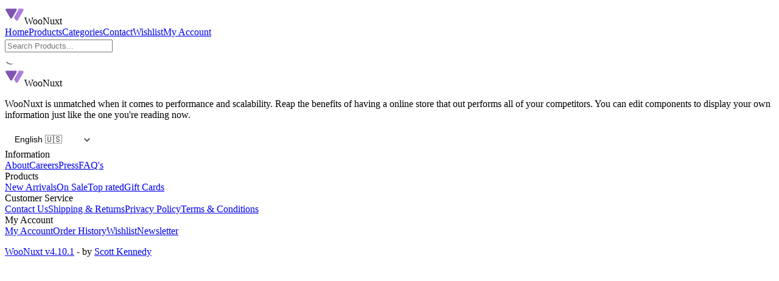

--- FILE ---
content_type: text/html; charset=UTF-8
request_url: https://v3.woonuxt.com/my-account?tab=orders
body_size: 9142
content:
<!DOCTYPE html><html  lang="en"><head><meta charset="utf-8"><meta name="viewport" content="width=device-width, initial-scale=1"><title>My Account - WooNuxt</title><style>:root { --color-primary: #7f54b2; }</style><style>@layer properties{@supports ((-webkit-hyphens:none) and (not (margin-trim:inline))) or ((-moz-orient:inline) and (not (color:rgb(from red r g b)))){*,::backdrop,:after,:before{--tw-border-style:solid;--tw-font-weight:initial;--tw-duration:initial}}}body,html{background-color:var(--color-gray-100,oklch(96.7% .003 264.542));color:var(--color-gray-900,oklch(21% .034 264.665))}:is(html,body):where(.dark,.dark *){background-color:#18202f;color:var(--color-gray-100,oklch(96.7% .003 264.542))}body,html{scroll-behavior:smooth}img{image-rendering:crisp-edges;image-rendering:-webkit-optimize-contrast}pre{background-color:var(--color-gray-800,oklch(27.8% .033 256.848));border-radius:var(--radius-sm,.25rem);color:var(--color-white,#fff);font-size:var(--text-xs,.75rem);line-height:var(--tw-leading,var(--text-xs--line-height,1.33333));margin-block:calc(var(--spacing,.25rem)*8);overflow:auto;padding:calc(var(--spacing,.25rem)*4);white-space:pre-wrap}select{-webkit-appearance:none;-moz-appearance:none;appearance:none;background-color:var(--color-white,#fff);border-color:var(--color-gray-300,oklch(87.2% .01 258.338));border-radius:var(--radius-md,.375rem);border-style:var(--tw-border-style);border-width:1px;font-size:var(--text-sm,.875rem);line-height:var(--tw-leading,var(--text-sm--line-height,1.42857));padding:calc(var(--spacing,.25rem)*1.5);padding-block:calc(var(--spacing,.25rem)*2);padding-inline:calc(var(--spacing,.25rem)*4);padding-left:calc(var(--spacing,.25rem)*4);padding-right:calc(var(--spacing,.25rem)*12);--tw-font-weight:var(--font-weight-medium,500);align-items:center;color:var(--color-gray-500,oklch(55.1% .027 264.364));display:inline-flex;flex:1;font-weight:var(--font-weight-medium,500);position:relative}@media(hover:hover){select:hover{background-color:var(--color-gray-50,oklch(98.5% .002 247.839))}}select:focus{z-index:20}select:where(.dark,.dark *){background-color:var(--color-gray-700,oklch(37.3% .034 259.733));border-color:var(--color-gray-600,oklch(44.6% .03 256.802));color:var(--color-gray-300,oklch(87.2% .01 258.338))}@media(hover:hover){select:where(.dark,.dark *):hover{background-color:var(--color-gray-600,oklch(44.6% .03 256.802))}}select{background-image:url("data:image/svg+xml;charset=utf-8,%3Csvg xmlns='http://www.w3.org/2000/svg' width='16' height='16' fill='none' viewBox='0 0 16 16'%3E%3Cpath stroke='%23333' stroke-linecap='round' stroke-linejoin='round' stroke-width='1.5' d='m4 6 4 4 4-4'/%3E%3C/svg%3E");background-position:right 10px center;background-repeat:no-repeat;background-size:1rem;padding-right:2.5rem}.dark select{background-image:url("data:image/svg+xml;charset=utf-8,%3Csvg xmlns='http://www.w3.org/2000/svg' width='16' height='16' fill='none' viewBox='0 0 16 16'%3E%3Cpath stroke='%23d1d5db' stroke-linecap='round' stroke-linejoin='round' stroke-width='1.5' d='m4 6 4 4 4-4'/%3E%3C/svg%3E")}.slide-from-left-enter-active,.slide-from-left-leave-active,.slide-from-right-enter-active,.slide-from-right-leave-active{transition:transform .3s ease-in-out}.slide-from-right-enter-from,.slide-from-right-leave-to{transform:translate(500px)}.slide-from-left-enter-from,.slide-from-left-leave-to{transform:translate(-500px)}.fade-enter-active,.fade-leave-active{transition:opacity .3s ease-in-out}.fade-enter-from,.fade-leave-to{opacity:0}.scale-y-enter-active,.scale-y-leave-active{max-height:9999px;opacity:1;overflow:hidden;transition:all .5s linear;will-change:max-height,opacity}.scale-y-enter-from,.scale-y-leave-to{max-height:0;opacity:0}@keyframes spin{0%{transform:rotate(0)}to{transform:rotate(1turn)}}.custom-scrollbar::-webkit-scrollbar,.custom-scrollbar::-webkit-scrollbar-track{background-color:var(--color-gray-100,oklch(96.7% .003 264.542));border-radius:var(--radius-sm,.25rem);width:calc(var(--spacing,.25rem)*1.5)}.custom-scrollbar::-webkit-scrollbar-thumb{background-color:var(--color-gray-400,oklch(70.7% .022 261.325));border-radius:var(--radius-sm,.25rem)}@keyframes fadeIn{0%{opacity:.001}to{opacity:1}}@keyframes fadeDisabledIn{0%{opacity:.001}to{opacity:.7}}@keyframes fadeOut{0%{opacity:1}to{opacity:.001}}.page-enter-active,.page-leave-active{transition:opacity 20ms}.page-enter,.page-leave-to{opacity:0}.page-enter-active{animation-duration:.2s;animation-name:fadeIn;animation-timing-function:linear;backface-visibility:hidden}.page-leave-active{animation-duration:.2s;animation-name:fadeOut}@keyframes skelaton{0%{background-position:200% 0}to{background-position:-200% 0}}img.skeleton{animation:skelaton 2s cubic-bezier(.4,0,.2,1) infinite;background-image:linear-gradient(90deg,#f0f0f0 25%,#e0e0e0,#f0f0f0 75%);background-size:200% 100%}input[type=checkbox],input[type=radio]{-webkit-appearance:none;-moz-appearance:none;appearance:none;background-color:var(--color-white,#fff);border-color:var(--color-gray-300,oklch(87.2% .01 258.338));border-radius:var(--radius-lg,.5rem);border-style:var(--tw-border-style);border-width:1px;font-family:var(--font-sans,ui-sans-serif,system-ui,sans-serif,"Apple Color Emoji","Segoe UI Emoji","Segoe UI Symbol","Noto Color Emoji");padding:calc(var(--spacing,.25rem)*3);width:100%;--tw-outline-style:none;outline-style:none}@media(forced-colors:active){input[type=checkbox],input[type=radio]{outline:2px solid #0000;outline-offset:2px}}input[type=checkbox],input[type=radio]{transition-duration:var(--tw-duration,var(--default-transition-duration,.15s));transition-property:all;transition-timing-function:var(--tw-ease,var(--default-transition-timing-function,cubic-bezier(.4,0,.2,1)));--tw-duration:.15s;transition-duration:.15s}@media(hover:hover){:is(input[type=checkbox],input[type=radio]):hover{border-color:var(--color-primary,var(--color-primary,#7f54b2))}}:is(input[type=checkbox],input[type=radio]):where(.dark,.dark *){background-color:var(--color-gray-700,oklch(37.3% .034 259.733));border-color:var(--color-gray-600,oklch(44.6% .03 256.802))}input[type=checkbox],input[type=radio]{border-radius:4px;cursor:pointer;height:1em;padding:0;position:relative;width:1em}.dark input{color-scheme:dark}input[type=radio]{border-radius:50%}input[type=checkbox]:after,input[type=radio]:after{content:"";display:block;opacity:0;transition:all .25s cubic-bezier(.65,-.43,.4,1.71)}input[type=checkbox]:after{border:2px solid #fff;border-left:0;border-top:0;height:9px;left:6.5px;position:absolute;top:3px;transform:rotate(0)translate(-1px,1px)scale(.75);width:5px}input[type=radio]:after{background:#fff;border-radius:50%;height:6px;left:4px;position:absolute;top:4px;transform:scale(0);width:6px}input[type=checkbox]+label,input[type=checkbox]:checked:after,input[type=radio]+label{color:var(--color-gray-600,oklch(44.6% .03 256.802));cursor:pointer}@media(hover:hover){:is(input[type=checkbox]+label,input[type=radio]+label):hover{color:var(--color-primary,var(--color-primary,#7f54b2))}}:is(input[type=checkbox]+label,input[type=radio]+label):where(.dark,.dark *){color:var(--color-gray-400,oklch(70.7% .022 261.325))}input[type=checkbox]:checked+label,input[type=radio]:checked+label{color:var(--color-gray-800,oklch(27.8% .033 256.848))}@media(hover:hover){:is(input[type=checkbox]:checked+label,input[type=radio]:checked+label):hover{color:var(--color-primary-dark,oklch(from var(--color-primary) calc(l - .15) c h))}}:is(input[type=checkbox]:checked+label,input[type=radio]:checked+label):where(.dark,.dark *){color:var(--color-white,#fff)}input[type=checkbox]:checked,input[type=radio]:checked{background-color:var(--color-primary,var(--color-primary,#7f54b2));border-style:var(--tw-border-style);border-width:0}input[type=checkbox]:checked:after{opacity:1;transform:rotate(45deg)translate(-1px,1px)scale(1)}input[type=radio]:checked:after{opacity:1;transform:scale(1)}@property --tw-border-style{syntax:"*";inherits:false;initial-value:solid}@property --tw-font-weight{syntax:"*";inherits:false}@property --tw-duration{syntax:"*";inherits:false}</style><style>@layer properties{@supports ((-webkit-hyphens:none) and (not (margin-trim:inline))) or ((-moz-orient:inline) and (not (color:rgb(from red r g b)))){[data-v-d132eeef],[data-v-d132eeef]::backdrop,[data-v-d132eeef]:after,[data-v-d132eeef]:before{--tw-border-style:solid;--tw-shadow:0 0 #0000;--tw-shadow-color:initial;--tw-shadow-alpha:100%;--tw-inset-shadow:0 0 #0000;--tw-inset-shadow-color:initial;--tw-inset-shadow-alpha:100%;--tw-ring-color:initial;--tw-ring-shadow:0 0 #0000;--tw-inset-ring-color:initial;--tw-inset-ring-shadow:0 0 #0000;--tw-ring-inset:initial;--tw-ring-offset-width:0px;--tw-ring-offset-color:#fff;--tw-ring-offset-shadow:0 0 #0000}}}.pop-in-enter-active[data-v-d132eeef],.pop-in-leave-active[data-v-d132eeef]{transition:transform .3s}.pop-in-enter-from[data-v-d132eeef],.pop-in-leave-to[data-v-d132eeef]{transform:scale(0)}.avatar .account-dropdown[data-v-d132eeef]{background-color:var(--color-white,#fff);border-color:var(--color-gray-200,oklch(92.8% .006 264.531));border-radius:var(--radius-lg,.5rem);border-style:var(--tw-border-style);border-width:1px;color:var(--color-gray-700,oklch(37.3% .034 259.733));font-size:var(--text-sm,.875rem);gap:calc(var(--spacing,.25rem)*1);line-height:var(--tw-leading,var(--text-sm--line-height,1.42857));padding:calc(var(--spacing,.25rem)*1);right:calc(var(--spacing,.25rem)*-2);top:calc(var(--spacing,.25rem)*6);z-index:50;--tw-shadow:0 10px 15px -3px var(--tw-shadow-color,#0000001a),0 4px 6px -4px var(--tw-shadow-color,#0000001a);box-shadow:var(--tw-inset-shadow),var(--tw-inset-ring-shadow),var(--tw-ring-offset-shadow),var(--tw-ring-shadow),var(--tw-shadow);display:none;position:absolute}.avatar .account-dropdown[data-v-d132eeef]:where(.dark,.dark *){background-color:var(--color-gray-800,oklch(27.8% .033 256.848));border-color:var(--color-gray-700,oklch(37.3% .034 259.733));color:var(--color-gray-300,oklch(87.2% .01 258.338));--tw-shadow-color:#10182880}@supports (color:color-mix(in lab,red,red)){.avatar .account-dropdown[data-v-d132eeef]:where(.dark,.dark *){--tw-shadow-color:color-mix(in oklab,color-mix(in oklab,var(--color-gray-900,oklch(21% .034 264.665))50%,transparent)var(--tw-shadow-alpha),transparent)}}.avatar .account-dropdown a[data-v-d132eeef],.avatar .account-dropdown button[data-v-d132eeef]{align-items:center;border-radius:var(--radius-sm,.25rem);display:flex;gap:calc(var(--spacing,.25rem)*2);min-width:calc(var(--spacing,.25rem)*50);padding:calc(var(--spacing,.25rem)*2);white-space:nowrap}.avatar .account-dropdown a[data-v-d132eeef]:hover{background-color:var(--color-gray-100,oklch(96.7% .003 264.542))}.avatar .account-dropdown a[data-v-d132eeef]:hover:where(.dark,.dark *){background-color:var(--color-gray-700,oklch(37.3% .034 259.733))}.avatar .account-dropdown button[data-v-d132eeef]{color:var(--color-red-600,oklch(57.7% .245 27.325))}.avatar .account-dropdown button[data-v-d132eeef]:where(.dark,.dark *){color:var(--color-red-400,oklch(70.4% .191 22.216))}.avatar .account-dropdown button[data-v-d132eeef]:hover{background-color:var(--color-red-50,oklch(97.1% .013 17.38))}.avatar .account-dropdown button[data-v-d132eeef]:hover:where(.dark,.dark *){background-color:#82181a33}@supports (color:color-mix(in lab,red,red)){.avatar .account-dropdown button[data-v-d132eeef]:hover:where(.dark,.dark *){background-color:color-mix(in oklab,var(--color-red-900,oklch(39.6% .141 25.723))20%,transparent)}}.avatar:hover .account-dropdown[data-v-d132eeef]{display:grid}@property --tw-border-style{syntax:"*";inherits:false;initial-value:solid}@property --tw-shadow{syntax:"*";inherits:false;initial-value:0 0 #0000}@property --tw-shadow-color{syntax:"*";inherits:false}@property --tw-shadow-alpha{syntax:"<percentage>";inherits:false;initial-value:100%}@property --tw-inset-shadow{syntax:"*";inherits:false;initial-value:0 0 #0000}@property --tw-inset-shadow-color{syntax:"*";inherits:false}@property --tw-inset-shadow-alpha{syntax:"<percentage>";inherits:false;initial-value:100%}@property --tw-ring-color{syntax:"*";inherits:false}@property --tw-ring-shadow{syntax:"*";inherits:false;initial-value:0 0 #0000}@property --tw-inset-ring-color{syntax:"*";inherits:false}@property --tw-inset-ring-shadow{syntax:"*";inherits:false;initial-value:0 0 #0000}@property --tw-ring-inset{syntax:"*";inherits:false}@property --tw-ring-offset-width{syntax:"<length>";inherits:false;initial-value:0}@property --tw-ring-offset-color{syntax:"*";inherits:false;initial-value:#fff}@property --tw-ring-offset-shadow{syntax:"*";inherits:false;initial-value:0 0 #0000}</style><style>.popIn-enter-active,.popIn-leave-active{transition:all .2s cubic-bezier(0,0,.57,1.61)}.popIn-enter-from,.popIn-leave-to{transform:scale(0)}</style><style>@layer properties{@supports ((-webkit-hyphens:none) and (not (margin-trim:inline))) or ((-moz-orient:inline) and (not (color:rgb(from red r g b)))){[data-v-fcec0c40],[data-v-fcec0c40]::backdrop,[data-v-fcec0c40]:after,[data-v-fcec0c40]:before{--tw-font-weight:initial;--tw-duration:initial;--tw-gradient-position:initial;--tw-gradient-from:#0000;--tw-gradient-via:#0000;--tw-gradient-to:#0000;--tw-gradient-stops:initial;--tw-gradient-via-stops:initial;--tw-gradient-from-position:0%;--tw-gradient-via-position:50%;--tw-gradient-to-position:100%;--tw-shadow:0 0 #0000;--tw-shadow-color:initial;--tw-shadow-alpha:100%;--tw-inset-shadow:0 0 #0000;--tw-inset-shadow-color:initial;--tw-inset-shadow-alpha:100%;--tw-ring-color:initial;--tw-ring-shadow:0 0 #0000;--tw-inset-ring-color:initial;--tw-inset-ring-shadow:0 0 #0000;--tw-ring-inset:initial;--tw-ring-offset-width:0px;--tw-ring-offset-color:#fff;--tw-ring-offset-shadow:0 0 #0000;--tw-scale-x:1;--tw-scale-y:1;--tw-scale-z:1}}}.nav-link[data-v-fcec0c40]{align-items:center;border-radius:var(--radius-lg,.5rem);font-size:var(--text-sm,.875rem);gap:calc(var(--spacing,.25rem)*3);line-height:var(--tw-leading,var(--text-sm--line-height,1.42857));margin-bottom:calc(var(--spacing,.25rem)*1);padding-block:calc(var(--spacing,.25rem)*3);padding-inline:calc(var(--spacing,.25rem)*4);--tw-font-weight:var(--font-weight-medium,500);color:var(--color-gray-700,oklch(37.3% .034 259.733));font-weight:var(--font-weight-medium,500);transition-duration:var(--tw-duration,var(--default-transition-duration,.15s));transition-property:all;transition-timing-function:var(--tw-ease,var(--default-transition-timing-function,cubic-bezier(.4,0,.2,1)));--tw-duration:.2s;display:flex;transition-duration:.2s}.nav-link[data-v-fcec0c40]:where(.dark,.dark *){color:var(--color-gray-300,oklch(87.2% .01 258.338))}.nav-link[data-v-fcec0c40]:hover{background-color:var(--color-gray-50,oklch(98.5% .002 247.839));color:var(--color-gray-900,oklch(21% .034 264.665))}.nav-link[data-v-fcec0c40]:hover:where(.dark,.dark *){background-color:var(--color-gray-700,oklch(37.3% .034 259.733));color:var(--color-white,#fff)}.nav-link.active[data-v-fcec0c40]{--tw-gradient-position:to right}@supports (background-image:linear-gradient(in lab,red,red)){.nav-link.active[data-v-fcec0c40]{--tw-gradient-position:to right in oklab}}.nav-link.active[data-v-fcec0c40]{background-image:linear-gradient(var(--tw-gradient-stops));--tw-gradient-from:color-mix(in oklab,var(--color-primary,var(--color-primary,#7f54b2))10%,transparent);--tw-gradient-to:color-mix(in oklab,var(--color-primary,var(--color-primary,#7f54b2))5%,transparent);--tw-gradient-stops:var(--tw-gradient-via-stops,var(--tw-gradient-position),var(--tw-gradient-from)var(--tw-gradient-from-position),var(--tw-gradient-to)var(--tw-gradient-to-position));--tw-font-weight:var(--font-weight-semibold,600);color:var(--color-primary,var(--color-primary,#7f54b2));font-weight:var(--font-weight-semibold,600);--tw-shadow:0 1px 2px 0 var(--tw-shadow-color,#0000000d);box-shadow:var(--tw-inset-shadow),var(--tw-inset-ring-shadow),var(--tw-ring-offset-shadow),var(--tw-ring-shadow),var(--tw-shadow)}.nav-link.active[data-v-fcec0c40]:where(.dark,.dark *){--tw-gradient-from:var(--color-primary,var(--color-primary,#7f54b2))}@supports (color:color-mix(in lab,red,red)){.nav-link.active[data-v-fcec0c40]:where(.dark,.dark *){--tw-gradient-from:color-mix(in oklab,var(--color-primary,var(--color-primary,#7f54b2))20%,transparent)}}.nav-link.active[data-v-fcec0c40]:where(.dark,.dark *){--tw-gradient-to:var(--color-primary,var(--color-primary,#7f54b2))}@supports (color:color-mix(in lab,red,red)){.nav-link.active[data-v-fcec0c40]:where(.dark,.dark *){--tw-gradient-to:color-mix(in oklab,var(--color-primary,var(--color-primary,#7f54b2))10%,transparent)}}.nav-link.active[data-v-fcec0c40]:where(.dark,.dark *){--tw-gradient-stops:var(--tw-gradient-via-stops,var(--tw-gradient-position),var(--tw-gradient-from)var(--tw-gradient-from-position),var(--tw-gradient-to)var(--tw-gradient-to-position))}.nav-link.active svg[data-v-fcec0c40]{color:var(--color-primary,var(--color-primary,#7f54b2))}.nav-link svg[data-v-fcec0c40]{transition-duration:var(--tw-duration,var(--default-transition-duration,.15s));transition-property:transform,translate,scale,rotate;transition-timing-function:var(--tw-ease,var(--default-transition-timing-function,cubic-bezier(.4,0,.2,1)));--tw-duration:.2s;transition-duration:.2s}.nav-link:hover svg[data-v-fcec0c40]{--tw-scale-x:110%;--tw-scale-y:110%;--tw-scale-z:110%;scale:var(--tw-scale-x)var(--tw-scale-y)}@media(max-width:1024px){aside[data-v-fcec0c40]{position:relative!important;top:auto!important}}@property --tw-font-weight{syntax:"*";inherits:false}@property --tw-duration{syntax:"*";inherits:false}@property --tw-gradient-position{syntax:"*";inherits:false}@property --tw-gradient-from{syntax:"<color>";inherits:false;initial-value:#0000}@property --tw-gradient-via{syntax:"<color>";inherits:false;initial-value:#0000}@property --tw-gradient-to{syntax:"<color>";inherits:false;initial-value:#0000}@property --tw-gradient-stops{syntax:"*";inherits:false}@property --tw-gradient-via-stops{syntax:"*";inherits:false}@property --tw-gradient-from-position{syntax:"<length-percentage>";inherits:false;initial-value:0%}@property --tw-gradient-via-position{syntax:"<length-percentage>";inherits:false;initial-value:50%}@property --tw-gradient-to-position{syntax:"<length-percentage>";inherits:false;initial-value:100%}@property --tw-shadow{syntax:"*";inherits:false;initial-value:0 0 #0000}@property --tw-shadow-color{syntax:"*";inherits:false}@property --tw-shadow-alpha{syntax:"<percentage>";inherits:false;initial-value:100%}@property --tw-inset-shadow{syntax:"*";inherits:false;initial-value:0 0 #0000}@property --tw-inset-shadow-color{syntax:"*";inherits:false}@property --tw-inset-shadow-alpha{syntax:"<percentage>";inherits:false;initial-value:100%}@property --tw-ring-color{syntax:"*";inherits:false}@property --tw-ring-shadow{syntax:"*";inherits:false;initial-value:0 0 #0000}@property --tw-inset-ring-color{syntax:"*";inherits:false}@property --tw-inset-ring-shadow{syntax:"*";inherits:false;initial-value:0 0 #0000}@property --tw-ring-inset{syntax:"*";inherits:false}@property --tw-ring-offset-width{syntax:"<length>";inherits:false;initial-value:0}@property --tw-ring-offset-color{syntax:"*";inherits:false;initial-value:#fff}@property --tw-ring-offset-shadow{syntax:"*";inherits:false;initial-value:0 0 #0000}@property --tw-scale-x{syntax:"*";inherits:false;initial-value:1}@property --tw-scale-y{syntax:"*";inherits:false;initial-value:1}@property --tw-scale-z{syntax:"*";inherits:false;initial-value:1}</style><style>a[data-v-15c053ae]:hover{text-decoration:underline}</style><link rel="stylesheet" href="/_nuxt/entry.DqmbGggv.css" crossorigin><link rel="stylesheet" href="/_nuxt/PasswordInput.BkbWAiNG.css" crossorigin><link rel="stylesheet" href="/_nuxt/DownloadableItems.CovbkXhl.css" crossorigin><style>:where(.i-ion\:cart-outline){display:inline-block;width:1em;height:1em;background-color:currentColor;-webkit-mask-image:var(--svg);mask-image:var(--svg);-webkit-mask-repeat:no-repeat;mask-repeat:no-repeat;-webkit-mask-size:100% 100%;mask-size:100% 100%;--svg:url("data:image/svg+xml,%3Csvg xmlns='http://www.w3.org/2000/svg' viewBox='0 0 512 512' width='512' height='512'%3E%3Ccircle cx='176' cy='416' r='16' fill='none' stroke='black' stroke-linecap='round' stroke-linejoin='round' stroke-width='32'/%3E%3Ccircle cx='400' cy='416' r='16' fill='none' stroke='black' stroke-linecap='round' stroke-linejoin='round' stroke-width='32'/%3E%3Cpath fill='none' stroke='black' stroke-linecap='round' stroke-linejoin='round' stroke-width='32' d='M48 80h64l48 272h256'/%3E%3Cpath fill='none' stroke='black' stroke-linecap='round' stroke-linejoin='round' stroke-width='32' d='M160 288h249.44a8 8 0 0 0 7.85-6.43l28.8-144a8 8 0 0 0-7.85-9.57H128'/%3E%3C/svg%3E")}:where(.i-ion\:logo-github){display:inline-block;width:1em;height:1em;background-color:currentColor;-webkit-mask-image:var(--svg);mask-image:var(--svg);-webkit-mask-repeat:no-repeat;mask-repeat:no-repeat;-webkit-mask-size:100% 100%;mask-size:100% 100%;--svg:url("data:image/svg+xml,%3Csvg xmlns='http://www.w3.org/2000/svg' viewBox='0 0 512 512' width='512' height='512'%3E%3Cpath fill='black' d='M256 32C132.3 32 32 134.9 32 261.7c0 101.5 64.2 187.5 153.2 217.9a17.6 17.6 0 0 0 3.8.4c8.3 0 11.5-6.1 11.5-11.4c0-5.5-.2-19.9-.3-39.1a102.4 102.4 0 0 1-22.6 2.7c-43.1 0-52.9-33.5-52.9-33.5c-10.2-26.5-24.9-33.6-24.9-33.6c-19.5-13.7-.1-14.1 1.4-14.1h.1c22.5 2 34.3 23.8 34.3 23.8c11.2 19.6 26.2 25.1 39.6 25.1a63 63 0 0 0 25.6-6c2-14.8 7.8-24.9 14.2-30.7c-49.7-5.8-102-25.5-102-113.5c0-25.1 8.7-45.6 23-61.6c-2.3-5.8-10-29.2 2.2-60.8a18.6 18.6 0 0 1 5-.5c8.1 0 26.4 3.1 56.6 24.1a208.2 208.2 0 0 1 112.2 0c30.2-21 48.5-24.1 56.6-24.1a18.6 18.6 0 0 1 5 .5c12.2 31.6 4.5 55 2.2 60.8c14.3 16.1 23 36.6 23 61.6c0 88.2-52.4 107.6-102.3 113.3c8 7.1 15.2 21.1 15.2 42.5c0 30.7-.3 55.5-.3 63c0 5.4 3.1 11.5 11.4 11.5a19.4 19.4 0 0 0 4-.4C415.9 449.2 480 363.1 480 261.7C480 134.9 379.7 32 256 32'/%3E%3C/svg%3E")}:where(.i-ion\:logo-instagram){display:inline-block;width:1em;height:1em;background-color:currentColor;-webkit-mask-image:var(--svg);mask-image:var(--svg);-webkit-mask-repeat:no-repeat;mask-repeat:no-repeat;-webkit-mask-size:100% 100%;mask-size:100% 100%;--svg:url("data:image/svg+xml,%3Csvg xmlns='http://www.w3.org/2000/svg' viewBox='0 0 512 512' width='512' height='512'%3E%3Cpath fill='black' d='M349.33 69.33a93.62 93.62 0 0 1 93.34 93.34v186.66a93.62 93.62 0 0 1-93.34 93.34H162.67a93.62 93.62 0 0 1-93.34-93.34V162.67a93.62 93.62 0 0 1 93.34-93.34zm0-37.33H162.67C90.8 32 32 90.8 32 162.67v186.66C32 421.2 90.8 480 162.67 480h186.66C421.2 480 480 421.2 480 349.33V162.67C480 90.8 421.2 32 349.33 32'/%3E%3Cpath fill='black' d='M377.33 162.67a28 28 0 1 1 28-28a27.94 27.94 0 0 1-28 28M256 181.33A74.67 74.67 0 1 1 181.33 256A74.75 74.75 0 0 1 256 181.33m0-37.33a112 112 0 1 0 112 112a112 112 0 0 0-112-112'/%3E%3C/svg%3E")}:where(.i-ion\:logo-twitter){display:inline-block;width:1em;height:1em;background-color:currentColor;-webkit-mask-image:var(--svg);mask-image:var(--svg);-webkit-mask-repeat:no-repeat;mask-repeat:no-repeat;-webkit-mask-size:100% 100%;mask-size:100% 100%;--svg:url("data:image/svg+xml,%3Csvg xmlns='http://www.w3.org/2000/svg' viewBox='0 0 512 512' width='512' height='512'%3E%3Cpath fill='black' d='M496 109.5a201.8 201.8 0 0 1-56.55 15.3a97.5 97.5 0 0 0 43.33-53.6a197.7 197.7 0 0 1-62.56 23.5A99.14 99.14 0 0 0 348.31 64c-54.42 0-98.46 43.4-98.46 96.9a93.2 93.2 0 0 0 2.54 22.1a280.7 280.7 0 0 1-203-101.3A95.7 95.7 0 0 0 36 130.4c0 33.6 17.53 63.3 44 80.7A97.5 97.5 0 0 1 35.22 199v1.2c0 47 34 86.1 79 95a100.8 100.8 0 0 1-25.94 3.4a94.4 94.4 0 0 1-18.51-1.8c12.51 38.5 48.92 66.5 92.05 67.3A199.6 199.6 0 0 1 39.5 405.6a203 203 0 0 1-23.5-1.4A278.7 278.7 0 0 0 166.74 448c181.36 0 280.44-147.7 280.44-275.8c0-4.2-.11-8.4-.31-12.5A198.5 198.5 0 0 0 496 109.5'/%3E%3C/svg%3E")}:where(.i-ion\:menu-outline){display:inline-block;width:1em;height:1em;background-color:currentColor;-webkit-mask-image:var(--svg);mask-image:var(--svg);-webkit-mask-repeat:no-repeat;mask-repeat:no-repeat;-webkit-mask-size:100% 100%;mask-size:100% 100%;--svg:url("data:image/svg+xml,%3Csvg xmlns='http://www.w3.org/2000/svg' viewBox='0 0 512 512' width='512' height='512'%3E%3Cpath fill='none' stroke='black' stroke-linecap='round' stroke-miterlimit='10' stroke-width='32' d='M80 160h352M80 256h352M80 352h352'/%3E%3C/svg%3E")}:where(.i-ion\:person-outline){display:inline-block;width:1em;height:1em;background-color:currentColor;-webkit-mask-image:var(--svg);mask-image:var(--svg);-webkit-mask-repeat:no-repeat;mask-repeat:no-repeat;-webkit-mask-size:100% 100%;mask-size:100% 100%;--svg:url("data:image/svg+xml,%3Csvg xmlns='http://www.w3.org/2000/svg' viewBox='0 0 512 512' width='512' height='512'%3E%3Cpath fill='none' stroke='black' stroke-linecap='round' stroke-linejoin='round' stroke-width='32' d='M344 144c-3.92 52.87-44 96-88 96s-84.15-43.12-88-96c-4-55 35-96 88-96s92 42 88 96'/%3E%3Cpath fill='none' stroke='black' stroke-miterlimit='10' stroke-width='32' d='M256 304c-87 0-175.3 48-191.64 138.6C62.39 453.52 68.57 464 80 464h352c11.44 0 17.62-10.48 15.65-21.4C431.3 352 343 304 256 304Z'/%3E%3C/svg%3E")}:where(.i-ion\:search-outline){display:inline-block;width:1em;height:1em;background-color:currentColor;-webkit-mask-image:var(--svg);mask-image:var(--svg);-webkit-mask-repeat:no-repeat;mask-repeat:no-repeat;-webkit-mask-size:100% 100%;mask-size:100% 100%;--svg:url("data:image/svg+xml,%3Csvg xmlns='http://www.w3.org/2000/svg' viewBox='0 0 512 512' width='512' height='512'%3E%3Cpath fill='none' stroke='black' stroke-miterlimit='10' stroke-width='32' d='M221.09 64a157.09 157.09 0 1 0 157.09 157.09A157.1 157.1 0 0 0 221.09 64Z'/%3E%3Cpath fill='none' stroke='black' stroke-linecap='round' stroke-miterlimit='10' stroke-width='32' d='M338.29 338.29L448 448'/%3E%3C/svg%3E")}</style><link rel="preload" as="fetch" crossorigin="anonymous" href="/my-account/_payload.json?dd2b180d-1749-48dc-b37b-56e7386c1d1d"><link rel="modulepreload" as="script" crossorigin href="/_nuxt/rEXiTIoC.js"><link rel="modulepreload" as="script" crossorigin href="/_nuxt/YvQjFVyP.js"><link rel="modulepreload" as="script" crossorigin href="/_nuxt/OYWnGykX.js"><link rel="modulepreload" as="script" crossorigin href="/_nuxt/DUqMabFV.js"><link rel="modulepreload" as="script" crossorigin href="/_nuxt/CBkAOZEX.js"><link rel="modulepreload" as="script" crossorigin href="/_nuxt/C1qELeMg.js"><link rel="modulepreload" as="script" crossorigin href="/_nuxt/BUG-i3_3.js"><link rel="modulepreload" as="script" crossorigin href="/_nuxt/Cot9Tsuz.js"><link rel="modulepreload" as="script" crossorigin href="/_nuxt/Dhr9aXKX.js"><link rel="preload" as="fetch" fetchpriority="low" crossorigin="anonymous" href="/_nuxt/builds/meta/dd2b180d-1749-48dc-b37b-56e7386c1d1d.json"><script type="module" src="/_nuxt/rEXiTIoC.js" crossorigin></script><link rel="icon" href="/logo.svg" type="image/svg+xml"><script>"use strict";(()=>{const t=window,e=document.documentElement,c=["dark","light"],n=getStorageValue("localStorage","nuxt-color-mode")||"system";let i=n==="system"?u():n;const r=e.getAttribute("data-color-mode-forced");r&&(i=r),l(i),t["__NUXT_COLOR_MODE__"]={preference:n,value:i,getColorScheme:u,addColorScheme:l,removeColorScheme:d};function l(o){const s=""+o+"",a="";e.classList?e.classList.add(s):e.className+=" "+s,a&&e.setAttribute("data-"+a,o)}function d(o){const s=""+o+"",a="";e.classList?e.classList.remove(s):e.className=e.className.replace(new RegExp(s,"g"),""),a&&e.removeAttribute("data-"+a)}function f(o){return t.matchMedia("(prefers-color-scheme"+o+")")}function u(){if(t.matchMedia&&f("").media!=="not all"){for(const o of c)if(f(":"+o).matches)return o}return"light"}})();function getStorageValue(t,e){switch(t){case"localStorage":return window.localStorage.getItem(e);case"sessionStorage":return window.sessionStorage.getItem(e);case"cookie":return getCookie(e);default:return null}}function getCookie(t){const c=("; "+window.document.cookie).split("; "+t+"=");if(c.length===2)return c.pop()?.split(";").shift()}</script></head><body><div id="__nuxt"><!--[--><div class="nuxt-loading-indicator" style="position:fixed;top:0;right:0;left:0;pointer-events:none;width:auto;height:3px;opacity:0;background:repeating-linear-gradient(to right,#00dc82 0%,#34cdfe 50%,#0047e1 100%);background-size:0% auto;transform:scaleX(0%);transform-origin:left;transition:transform 0.1s, height 0.4s, opacity 0.4s;z-index:999999;"></div><div class="flex flex-col min-h-screen"><header class="sticky top-0 z-40 bg-white dark:bg-gray-800 shadow-sm shadow-gray-200 dark:shadow-gray-900 border-b border-transparent dark:border-gray-700"><div class="container flex items-center justify-between py-4"><div class="flex items-center"><div class="lg:hidden"><span class="iconify i-ion:menu-outline mr-4 cursor-pointer" aria-hidden="true" style="font-size:26px;"></span></div><!--[--><div class="inline-flex items-center gap-2"><div class="flex items-center gap-2 text-lg font-bold"><img src="/logo.svg" alt="Logo" width="32" height="32"><span>WooNuxt</span></div></div><!--]--></div><nav class="items-center hidden gap-6 text-sm text-gray-500 dark:text-gray-400 lg:flex lg:px-4"><a href="/" class="">Home</a><a href="/products" class="">Products</a><a href="/categories" class="">Categories</a><a href="/contact" class="">Contact</a><a href="/wishlist" class="lg:hidden">Wishlist</a><a aria-current="page" href="/my-account" class="router-link-active router-link-exact-active lg:hidden">My Account</a></nav><div class="flex justify-end items-center md:w-40 flex-1 ml-auto gap-4 md:gap-6"><form class="relative items-center flex-1 -space-x-px rounded-md shadow-xs hidden sm:inline-flex max-w-80 w-[60%]"><span class="iconify i-ion:search-outline absolute z-10 opacity-50 pointer-events-none left-2 dark:text-gray-400" aria-hidden="true" style="font-size:20px;"></span><input id="product-search-input" type="text" placeholder="Search Products..." class="z-0 inline-flex items-center w-full p-2 pl-10 text-sm text-gray-500 dark:text-gray-300 border border-gray-300 dark:border-gray-600 rounded-md shadow-inner outline-hidden bg-gray-50 dark:bg-gray-700 shadow-gray-200 dark:shadow-gray-900 placeholder:text-gray-400 dark:placeholder:text-gray-500"><!----></form><div class="relative cursor-pointer inline-flex sm:hidden" title="Cart"><span class="iconify i-ion:search-outline mr-1 md:mr-0" aria-hidden="true" style="font-size:20px;"></span></div><div class="flex gap-4 items-center"><a aria-current="page" href="/my-account" class="router-link-active router-link-exact-active hidden sm:inline-flex aspect-square items-center" title="Sign In" data-v-d132eeef><span class="iconify i-ion:person-outline border border-transparent" aria-hidden="true" style="font-size:22px;" data-v-d132eeef data-v-d132eeef></span></a><div class="relative cursor-pointer inline-flex" title="Cart"><span class="iconify i-ion:cart-outline mr-1 md:mr-0" aria-hidden="true" style="font-size:22px;"></span><span></span></div></div></div></div><!----></header><!----><!----><div class="container min-h-150 py-8" data-v-fcec0c40><div class="flex flex-col min-h-125" data-v-fcec0c40><svg width="20" height="20" viewbox="0 0 38 38" xmlns="http://www.w3.org/2000/svg" class="m-auto" data-v-fcec0c40><defs><linearGradient id="v-0" x1="8.042%" y1="0%" x2="65.682%" y2="23.865%"><stop stop-color="#4B5563" stop-opacity="0" offset="0%"></stop><stop stop-color="#4B5563" stop-opacity=".631" offset="63.146%"></stop><stop stop-color="#4B5563" offset="100%"></stop></linearGradient></defs><g fill="none" fill-rule="evenodd"><g transform="translate(1 1)"><path id="Oval-2" d="M36 18c0-9.94-8.06-18-18-18" stroke="url(#v-0)" stroke-width="2.5"><animateTransform attributeName="transform" type="rotate" from="0 18 18" to="360 18 18" dur="250ms" repeatCount="indefinite"></animateTransform></path><circle fill="#fff" cx="36" cy="18" r="1"><animateTransform attributeName="transform" type="rotate" from="0 18 18" to="360 18 18" dur="250ms" repeatCount="indefinite"></animateTransform></circle></g></g></svg></div></div><!----><footer class="bg-white dark:bg-gray-800 order-last" data-v-15c053ae><div class="container flex flex-wrap justify-between gap-12 my-24 md:gap-24" data-v-15c053ae><div class="mr-auto" data-v-15c053ae><!--[--><div class="inline-flex items-center gap-2"><div class="flex items-center gap-2 text-lg font-bold"><img src="/logo.svg" alt="Logo" width="32" height="32"><span>WooNuxt</span></div></div><!--]--><p class="mt-4 text-sm text-gray-700 dark:text-gray-300 xl:max-w-md" data-v-15c053ae>WooNuxt is unmatched when it comes to performance and scalability. Reap the benefits of having a online store that out performs all of your competitors. You can edit components to display your own information just like the one you&#39;re reading now.</p><div class="inline-flex gap-2 justify-start mt-8" data-v-15c053ae><select id="language-switcher" value="en_US" aria-label="Language switcher" class="bg-white" data-v-15c053ae><!--[--><option value="en_US">English 🇺🇸</option><option value="de_DE">Deutsch 🇩🇪</option><option value="es_ES">Español 🇪🇸</option><option value="fr_FR">Français 🇫🇷</option><option value="it_IT">Italiano 🇮🇹</option><option value="pt_BR">Português 🇧🇷</option><!--]--></select><span data-v-15c053ae></span></div></div><div class="w-[42.857%] lg:w-auto" data-v-15c053ae><div class="mb-1 font-semibold text-gray-900 dark:text-white" data-v-15c053ae>Information</div><div class="text-sm text-gray-700 dark:text-gray-300" data-v-15c053ae><a class="py-1.5 block" href="https://github.com/scottyzen/woonuxt?tab=readme-ov-file#next-generation-front-end-for-woocommerce" target="_blank" data-v-15c053ae>About</a><a href="/" class="py-1.5 block" data-v-15c053ae>Careers</a><a href="/" class="py-1.5 block" data-v-15c053ae>Press</a><a href="https://woonuxt.com/faq" class="py-1.5 block" rel="noreferrer" target="_blank" data-v-15c053ae>FAQ&#39;s</a></div></div><div class="w-[42.857%] lg:w-auto" data-v-15c053ae><div class="mb-1 font-semibold text-gray-900 dark:text-white" data-v-15c053ae>Products</div><div class="text-sm text-gray-700 dark:text-gray-300" data-v-15c053ae><!--[--><a href="/products" class="py-1.5 block" data-v-15c053ae>New Arrivals</a><!--]--><!--[--><a href="/products?filter=sale[true]" class="py-1.5 block" data-v-15c053ae>On Sale</a><!--]--><!--[--><a href="/products?orderby=rating&amp;order=ASC&amp;filter=rating[1]" class="py-1.5 block" data-v-15c053ae>Top rated</a><!--]--><a href="/" class="py-1.5 block" data-v-15c053ae>Gift Cards</a></div></div><div class="w-[42.857%] lg:w-auto" data-v-15c053ae><div class="mb-1 font-semibold text-gray-900 dark:text-white" data-v-15c053ae>Customer Service</div><div class="text-sm text-gray-700 dark:text-gray-300" data-v-15c053ae><!--[--><a href="/contact" class="py-1.5 block" data-v-15c053ae>Contact Us</a><!--]--><a href="/" class="py-1.5 block" data-v-15c053ae>Shipping &amp; Returns</a><a href="/" class="py-1.5 block" data-v-15c053ae>Privacy Policy</a><a href="/" class="py-1.5 block" data-v-15c053ae>Terms &amp; Conditions</a></div></div><div class="w-[42.857%] lg:w-auto" data-v-15c053ae><div class="mb-1 font-semibold text-gray-900 dark:text-white" data-v-15c053ae>My Account</div><div class="text-sm text-gray-700 dark:text-gray-300" data-v-15c053ae><!--[--><a href="/my-account/" class="py-1.5 block" data-v-15c053ae>My Account</a><!--]--><!--[--><a href="/my-account/?tab=orders" class="py-1.5 block" data-v-15c053ae>Order History</a><!--]--><!--[--><a href="/wishlist" class="py-1.5 block" data-v-15c053ae>Wishlist</a><!--]--><a href="/" class="py-1.5 block" data-v-15c053ae>Newsletter</a></div></div></div><div class="container border-t border-gray-200 dark:border-gray-700 flex items-center justify-center mb-4" data-v-15c053ae><div class="copywrite" data-v-15c053ae><p class="py-4 text-xs text-center text-gray-600 dark:text-gray-400" data-v-15c053ae><a href="https://woonuxt.com" title="WooNuxt v4.10.1" data-v-15c053ae>WooNuxt v4.10.1</a> - by <a href="https://scottyzen.com" title="Scott Kennedy - Web Developer" target="_blank" data-v-15c053ae>Scott Kennedy</a></p></div><div class="flex gap-4 text-xl ml-auto" data-v-15c053ae><!--[--><a href="https://twitter.com/scottyzen" target="_blank" rel="noreferrer" aria-label="twitter"><span class="iconify i-ion:logo-twitter text-gray-700 hover:text-gray-900" aria-hidden="true" style=""></span></a><a href="https://www.instagram.com/scottyzen" target="_blank" rel="noreferrer" aria-label="instagram"><span class="iconify i-ion:logo-instagram text-gray-700 hover:text-gray-900" aria-hidden="true" style=""></span></a><a href="https://github.com/scottyzen" target="_blank" rel="noreferrer" aria-label="github"><span class="iconify i-ion:logo-github text-gray-700 hover:text-gray-900" aria-hidden="true" style=""></span></a><!--]--></div></div></footer></div><!--]--></div><div id="teleports"></div><script>window.__NUXT__={};window.__NUXT__.config={public:{"graphql-client":{clients:{default:{token:{type:"Bearer",name:"Authorization"},proxyCookies:true,tokenStorage:{mode:"cookie",cookieOptions:{maxAge:604800,secure:true},name:"gql:default"},preferGETQueries:false,host:"https://secure.woonuxt.com/graphql",headers:{Origin:"http://localhost:3000"},fetchOptions:{mode:"cors",credentials:"include"}}}},PRIMARY_COLOR:"#7f54b2",LOGO:"",PRODUCTS_PER_PAGE:24,GLOBAL_PRODUCT_ATTRIBUTES:[{slug:"pa_size",showCount:true,openByDefault:true,label:"Size",hideEmpty:true},{slug:"pa_range",showCount:true,openByDefault:true,label:"Range",hideEmpty:true},{slug:"pa_color",showCount:"",openByDefault:true,label:"Color",hideEmpty:true}],MAX_PRICE:90,FRONT_END_URL:"https://v3.woonuxt.com",BACKEND_URL:"https://secure.woonuxt.com",CURRENCY_CODE:"EUR",CURRENCY_SYMBOL:"€",WOO_NUXT_SEO:[{provider:"twitter",url:"https://twitter.com/scottyzen",handle:"scottyzen"},{provider:"instagram",url:"https://www.instagram.com/scottyzen",handle:"scottyzen"},{provider:"github",url:"https://github.com/scottyzen",handle:"scottyzen"}],STRIPE_PUBLISHABLE_KEY:"pk_test_51Ogm4DLMjPQf7Ek1LhqlMII66RD7ZI49Ib7W2QAKvAnBLGIQQ9qgdV7ah61pcRXZH24mBCWC7fMBT5LyVMeCZCkt007e5lRFXb",i18n:{baseUrl:"",defaultLocale:"en_US",rootRedirect:"",redirectStatusCode:302,skipSettingLocaleOnNavigate:false,locales:[{code:"en_US",name:"English 🇺🇸",language:""},{code:"de_DE",name:"Deutsch 🇩🇪",language:""},{code:"es_ES",name:"Español 🇪🇸",language:""},{code:"fr_FR",name:"Français 🇫🇷",language:""},{code:"it_IT",name:"Italiano 🇮🇹",language:""},{code:"pt_BR",name:"Português 🇧🇷",language:""}],detectBrowserLanguage:{alwaysRedirect:false,cookieCrossOrigin:false,cookieDomain:"",cookieKey:"i18n_redirected",cookieSecure:false,fallbackLocale:"",redirectOn:"root",useCookie:true},experimental:{localeDetector:"",typedPages:true,typedOptionsAndMessages:false,alternateLinkCanonicalQueries:true,devCache:false,cacheLifetime:"",stripMessagesPayload:false,preload:false,strictSeo:false,nitroContextDetection:true,httpCacheDuration:10},domainLocales:{en_US:{domain:""},de_DE:{domain:""},es_ES:{domain:""},fr_FR:{domain:""},it_IT:{domain:""},pt_BR:{domain:""}}}},app:{baseURL:"/",buildId:"dd2b180d-1749-48dc-b37b-56e7386c1d1d",buildAssetsDir:"/_nuxt/",cdnURL:""}}</script><script type="application/json" data-nuxt-data="nuxt-app" data-ssr="true" id="__NUXT_DATA__" data-src="/my-account/_payload.json?dd2b180d-1749-48dc-b37b-56e7386c1d1d">[{"state":1,"once":25,"_errors":26,"serverRendered":5,"path":28,"prerenderedAt":29},["Reactive",2],{"$scolor-mode":3,"$si18n:cached-locale-configs":7,"$si18n:resolved-locale":20,"$scart":21,"$sisShowingCart":6,"$sisUpdatingCart":6,"$sisUpdatingCoupon":6,"$spaymentGateways":21,"$sisShowingMobileMenu":6,"$sisShowingSearch":6,"$ssearchQuery":-1,"$scustomer":22,"$sviewer":21,"$sisPending":6,"$sorders":21,"$sdownloads":21,"$sloginClients":21,"$sloginReturnUrl":21},{"preference":4,"value":4,"unknown":5,"forced":6},"system",true,false,{"en_US":8,"de_DE":10,"es_ES":12,"fr_FR":14,"it_IT":16,"pt_BR":18},{"fallbacks":9,"cacheable":5},[],{"fallbacks":11,"cacheable":5},[],{"fallbacks":13,"cacheable":5},[],{"fallbacks":15,"cacheable":5},[],{"fallbacks":17,"cacheable":5},[],{"fallbacks":19,"cacheable":5},[],"",null,{"billing":23,"shipping":24},{},{},["Set"],["ShallowReactive",27],{},"/my-account/",1768781535566]</script></body></html>

--- FILE ---
content_type: text/css; charset=UTF-8
request_url: https://v3.woonuxt.com/_nuxt/PasswordInput.BkbWAiNG.css
body_size: 589
content:
@layer properties{@supports ((-webkit-hyphens:none) and (not (margin-trim:inline))) or ((-moz-orient:inline) and (not (color:rgb(from red r g b)))){[data-v-aaf0e706],[data-v-aaf0e706]::backdrop,[data-v-aaf0e706]:after,[data-v-aaf0e706]:before{--tw-border-style:solid}}}input[data-v-aaf0e706]{background-color:var(--color-white,#fff);border-color:var(--color-gray-300,oklch(87.2% .01 258.338));border-radius:var(--radius-lg,.5rem);border-style:var(--tw-border-style);border-width:1px;color:var(--color-gray-900,oklch(21% .034 264.665));padding:calc(var(--spacing,.25rem)*3);padding-inline:calc(var(--spacing,.25rem)*4);width:100%}input[data-v-aaf0e706]:where(.dark,.dark *){background-color:var(--color-gray-700,oklch(37.3% .034 259.733));border-color:var(--color-gray-600,oklch(44.6% .03 256.802));color:var(--color-white,#fff)}@property --tw-border-style{syntax:"*";inherits:false;initial-value:solid}


--- FILE ---
content_type: text/css; charset=UTF-8
request_url: https://v3.woonuxt.com/_nuxt/DownloadableItems.CovbkXhl.css
body_size: 892
content:
@layer properties{@supports ((-webkit-hyphens:none) and (not (margin-trim:inline))) or ((-moz-orient:inline) and (not (color:rgb(from red r g b)))){[data-v-e3b8e9c8],[data-v-e3b8e9c8]::backdrop,[data-v-e3b8e9c8]:after,[data-v-e3b8e9c8]:before{--tw-border-style:solid;--tw-leading:initial;--tw-font-weight:initial}}}.order-status[data-v-e3b8e9c8]{background-color:var(--color-gray-100,oklch(96.7% .003 264.542));border-radius:var(--radius-md,.375rem);border-style:var(--tw-border-style);font-size:var(--text-xs,.75rem);line-height:var(--tw-leading,var(--text-xs--line-height,1.33333));padding:calc(var(--spacing,.25rem)*1.5);--tw-leading:1;--tw-font-weight:var(--font-weight-semibold,600);border-width:1px;display:inline-block;font-weight:var(--font-weight-semibold,600);line-height:1}.order-status[data-v-e3b8e9c8]:where(.dark,.dark *){background-color:var(--color-gray-700,oklch(37.3% .034 259.733));border-color:var(--color-gray-600,oklch(44.6% .03 256.802));color:var(--color-gray-300,oklch(87.2% .01 258.338))}.order-COMPLETED[data-v-e3b8e9c8]{background-color:var(--color-green-50,oklch(98.2% .018 155.826));border-color:var(--color-green-100,oklch(96.2% .044 156.743));color:var(--color-green-600,oklch(62.7% .194 149.214))}.order-COMPLETED[data-v-e3b8e9c8]:where(.dark,.dark *){background-color:#0d542b33;border-color:var(--color-green-800,oklch(44.8% .119 151.328))}@supports (color:color-mix(in lab,red,red)){.order-COMPLETED[data-v-e3b8e9c8]:where(.dark,.dark *){background-color:color-mix(in oklab,var(--color-green-900,oklch(39.3% .095 152.535))20%,transparent)}}.order-COMPLETED[data-v-e3b8e9c8]:where(.dark,.dark *){color:var(--color-green-400,oklch(79.2% .209 151.711))}.order-CANCELLED[data-v-e3b8e9c8]{background-color:var(--color-red-50,oklch(97.1% .013 17.38));border-color:var(--color-red-100,oklch(93.6% .032 17.717));color:var(--color-red-600,oklch(57.7% .245 27.325))}.order-CANCELLED[data-v-e3b8e9c8]:where(.dark,.dark *){background-color:#82181a33;border-color:var(--color-red-800,oklch(44.4% .177 26.899))}@supports (color:color-mix(in lab,red,red)){.order-CANCELLED[data-v-e3b8e9c8]:where(.dark,.dark *){background-color:color-mix(in oklab,var(--color-red-900,oklch(39.6% .141 25.723))20%,transparent)}}.order-CANCELLED[data-v-e3b8e9c8]:where(.dark,.dark *){color:var(--color-red-400,oklch(70.4% .191 22.216))}.order-PENDING[data-v-e3b8e9c8]{background-color:var(--color-yellow-50,oklch(98.7% .026 102.212));border-color:var(--color-yellow-100,oklch(97.3% .071 103.193));color:var(--color-yellow-600,oklch(68.1% .162 75.834))}.order-PENDING[data-v-e3b8e9c8]:where(.dark,.dark *){background-color:#733e0a33;border-color:var(--color-yellow-800,oklch(47.6% .114 61.907))}@supports (color:color-mix(in lab,red,red)){.order-PENDING[data-v-e3b8e9c8]:where(.dark,.dark *){background-color:color-mix(in oklab,var(--color-yellow-900,oklch(42.1% .095 57.708))20%,transparent)}}.order-PENDING[data-v-e3b8e9c8]:where(.dark,.dark *){color:var(--color-yellow-400,oklch(85.2% .199 91.936))}.order-PROCESSING[data-v-e3b8e9c8]{background-color:var(--color-blue-50,oklch(97% .014 254.604));border-color:var(--color-blue-100,oklch(93.2% .032 255.585));color:var(--color-blue-600,oklch(54.6% .245 262.881))}.order-PROCESSING[data-v-e3b8e9c8]:where(.dark,.dark *){background-color:#1c398e33;border-color:var(--color-blue-800,oklch(42.4% .199 265.638))}@supports (color:color-mix(in lab,red,red)){.order-PROCESSING[data-v-e3b8e9c8]:where(.dark,.dark *){background-color:color-mix(in oklab,var(--color-blue-900,oklch(37.9% .146 265.522))20%,transparent)}}.order-PROCESSING[data-v-e3b8e9c8]:where(.dark,.dark *){color:var(--color-blue-400,oklch(70.7% .165 254.624))}@property --tw-border-style{syntax:"*";inherits:false;initial-value:solid}@property --tw-leading{syntax:"*";inherits:false}@property --tw-font-weight{syntax:"*";inherits:false}tbody tr[data-v-55741d4c]:nth-child(odd){background-color:var(--color-gray-50,oklch(98.5% .002 247.839))}tbody tr[data-v-55741d4c]:nth-child(odd):where(.dark,.dark *){background-color:#36415380}@supports (color:color-mix(in lab,red,red)){tbody tr[data-v-55741d4c]:nth-child(odd):where(.dark,.dark *){background-color:color-mix(in oklab,var(--color-gray-700,oklch(37.3% .034 259.733))50%,transparent)}}thead tr[data-v-55741d4c]{font-size:var(--text-xs,.75rem);line-height:var(--tw-leading,var(--text-xs--line-height,1.33333))}@media(min-width:40rem){thead tr[data-v-55741d4c]{font-size:var(--text-base,1rem);line-height:var(--tw-leading,var(--text-base--line-height,1.5))}}tbody tr[data-v-55741d4c]{color:var(--color-gray-500,oklch(55.1% .027 264.364));font-size:var(--text-xs,.75rem);line-height:var(--tw-leading,var(--text-xs--line-height,1.33333))}@media(min-width:40rem){tbody tr[data-v-55741d4c]{font-size:var(--text-sm,.875rem);line-height:var(--tw-leading,var(--text-sm--line-height,1.42857))}}tbody tr[data-v-55741d4c]:where(.dark,.dark *){color:var(--color-gray-400,oklch(70.7% .022 261.325))}td[data-v-55741d4c],th[data-v-55741d4c]{padding-block:calc(var(--spacing,.25rem)*2);padding-inline:calc(var(--spacing,.25rem)*3)}:is(td[data-v-55741d4c],th[data-v-55741d4c]):where(.dark,.dark *){color:var(--color-gray-300,oklch(87.2% .01 258.338))}


--- FILE ---
content_type: application/javascript; charset=UTF-8
request_url: https://v3.woonuxt.com/_nuxt/Cot9Tsuz.js
body_size: 306
content:
import{E as r,q as c,O as h}from"./rEXiTIoC.js";function f(){const t=r("wishlist",()=>[]);function i(s){t.value.push(s),localStorage.setItem("wishlist",JSON.stringify(t.value))}function l(s){t.value=t.value.filter(e=>e.databaseId!==s),localStorage.setItem("wishlist",JSON.stringify(t.value))}const a=s=>s?t.value.some(e=>e.databaseId===s):!1,o=c(()=>t.value.length===0);function n(){const s=localStorage.getItem("wishlist");s&&(t.value=JSON.parse(s))}function u(){t.value=[],localStorage.removeItem("wishlist")}return h(()=>{n()}),{theList:t,addToWishlist:i,removeFromWishlist:l,isInList:a,isEmpty:o,clearWishlist:u}}export{f as u};


--- FILE ---
content_type: application/javascript; charset=UTF-8
request_url: https://v3.woonuxt.com/_nuxt/rEXiTIoC.js
body_size: 147103
content:
const __vite__mapDeps=(i,m=__vite__mapDeps,d=(m.f||(m.f=["./BSABDzrT.js","./DNf5Fx9l.js","./D0ijwbua.js","./CategoryCard.CDxncbyU.css","./M3VoTZJI.js","./C3_pNPOA.js","./CCDHPf0K.js","./StarRating.D0xr8mUY.css","./BUG-i3_3.js","./CE1koi_r.js","./index.CWxkiLZp.css","./DZmQaH4-.js","./DUqMabFV.js","./PasswordInput.BkbWAiNG.css","./OYWnGykX.js","./BlYqTnmH.js","./Cot9Tsuz.js","./CartCard.CHoXQQwo.css","./checkout.PKQMKzrO.css","./DAdV8E6f.js","./D_06nr1_.js","./ProductGrid.Dn_D6mYx.css","./gh1XAvBM.js","./C1qELeMg.js","./D52g1Wcm.js","./DekLyIuU.js","./CBkAOZEX.js","./DownloadableItems.CovbkXhl.css","./CSywiKWd.js","./_slug_.T0xjripS.css","./YvQjFVyP.js","./Dhr9aXKX.js","./index.DgYAPyX7.css","./DT-uZQE7.js","./CwGsppaY.js","./lost-password.CvRv3b4z.css","./DktJA0BZ.js","./CLh5ZLpq.js","./AppFooter.baKvXP0j.css"])))=>i.map(i=>d[i]);
(function(){const t=document.createElement("link").relList;if(t&&t.supports&&t.supports("modulepreload"))return;for(const o of document.querySelectorAll('link[rel="modulepreload"]'))r(o);new MutationObserver(o=>{for(const s of o)if(s.type==="childList")for(const i of s.addedNodes)i.tagName==="LINK"&&i.rel==="modulepreload"&&r(i)}).observe(document,{childList:!0,subtree:!0});function n(o){const s={};return o.integrity&&(s.integrity=o.integrity),o.referrerPolicy&&(s.referrerPolicy=o.referrerPolicy),o.crossOrigin==="use-credentials"?s.credentials="include":o.crossOrigin==="anonymous"?s.credentials="omit":s.credentials="same-origin",s}function r(o){if(o.ep)return;o.ep=!0;const s=n(o);fetch(o.href,s)}})();function Mc(e){const t=Object.create(null);for(const n of e.split(","))t[n]=1;return n=>n in t}const Pe={},Ur=[],cn=()=>{},Dd=()=>!1,Xo=e=>e.charCodeAt(0)===111&&e.charCodeAt(1)===110&&(e.charCodeAt(2)>122||e.charCodeAt(2)<97),$c=e=>e.startsWith("onUpdate:"),ct=Object.assign,Fc=(e,t)=>{const n=e.indexOf(t);n>-1&&e.splice(n,1)},Qg=Object.prototype.hasOwnProperty,Ae=(e,t)=>Qg.call(e,t),ae=Array.isArray,jr=e=>so(e)==="[object Map]",oo=e=>so(e)==="[object Set]",Bl=e=>so(e)==="[object Date]",Jg=e=>so(e)==="[object RegExp]",fe=e=>typeof e=="function",He=e=>typeof e=="string",Kt=e=>typeof e=="symbol",Re=e=>e!==null&&typeof e=="object",Uc=e=>(Re(e)||fe(e))&&fe(e.then)&&fe(e.catch),Md=Object.prototype.toString,so=e=>Md.call(e),Xg=e=>so(e).slice(8,-1),$d=e=>so(e)==="[object Object]",fi=e=>He(e)&&e!=="NaN"&&e[0]!=="-"&&""+parseInt(e,10)===e,Br=Mc(",key,ref,ref_for,ref_key,onVnodeBeforeMount,onVnodeMounted,onVnodeBeforeUpdate,onVnodeUpdated,onVnodeBeforeUnmount,onVnodeUnmounted"),di=e=>{const t=Object.create(null);return(n=>t[n]||(t[n]=e(n)))},Zg=/-\w/g,jt=di(e=>e.replace(Zg,t=>t.slice(1).toUpperCase())),ey=/\B([A-Z])/g,Sr=di(e=>e.replace(ey,"-$1").toLowerCase()),pi=di(e=>e.charAt(0).toUpperCase()+e.slice(1)),Yi=di(e=>e?`on${pi(e)}`:""),Qn=(e,t)=>!Object.is(e,t),Hr=(e,...t)=>{for(let n=0;n<e.length;n++)e[n](...t)},Fd=(e,t,n,r=!1)=>{Object.defineProperty(e,t,{configurable:!0,enumerable:!1,writable:r,value:n})},hi=e=>{const t=parseFloat(e);return isNaN(t)?e:t},Ud=e=>{const t=He(e)?Number(e):NaN;return isNaN(t)?e:t};let Hl;const mi=()=>Hl||(Hl=typeof globalThis<"u"?globalThis:typeof self<"u"?self:typeof window<"u"?window:typeof global<"u"?global:{});function gi(e){if(ae(e)){const t={};for(let n=0;n<e.length;n++){const r=e[n],o=He(r)?oy(r):gi(r);if(o)for(const s in o)t[s]=o[s]}return t}else if(He(e)||Re(e))return e}const ty=/;(?![^(]*\))/g,ny=/:([^]+)/,ry=/\/\*[^]*?\*\//g;function oy(e){const t={};return e.replace(ry,"").split(ty).forEach(n=>{if(n){const r=n.split(ny);r.length>1&&(t[r[0].trim()]=r[1].trim())}}),t}function yi(e){let t="";if(He(e))t=e;else if(ae(e))for(let n=0;n<e.length;n++){const r=yi(e[n]);r&&(t+=r+" ")}else if(Re(e))for(const n in e)e[n]&&(t+=n+" ");return t.trim()}function PO(e){if(!e)return null;let{class:t,style:n}=e;return t&&!He(t)&&(e.class=yi(t)),n&&(e.style=gi(n)),e}const sy="itemscope,allowfullscreen,formnovalidate,ismap,nomodule,novalidate,readonly",iy=Mc(sy);function jd(e){return!!e||e===""}function ay(e,t){if(e.length!==t.length)return!1;let n=!0;for(let r=0;n&&r<e.length;r++)n=br(e[r],t[r]);return n}function br(e,t){if(e===t)return!0;let n=Bl(e),r=Bl(t);if(n||r)return n&&r?e.getTime()===t.getTime():!1;if(n=Kt(e),r=Kt(t),n||r)return e===t;if(n=ae(e),r=ae(t),n||r)return n&&r?ay(e,t):!1;if(n=Re(e),r=Re(t),n||r){if(!n||!r)return!1;const o=Object.keys(e).length,s=Object.keys(t).length;if(o!==s)return!1;for(const i in e){const a=e.hasOwnProperty(i),c=t.hasOwnProperty(i);if(a&&!c||!a&&c||!br(e[i],t[i]))return!1}}return String(e)===String(t)}function jc(e,t){return e.findIndex(n=>br(n,t))}const Bd=e=>!!(e&&e.__v_isRef===!0),Lt=e=>He(e)?e:e==null?"":ae(e)||Re(e)&&(e.toString===Md||!fe(e.toString))?Bd(e)?Lt(e.value):JSON.stringify(e,Hd,2):String(e),Hd=(e,t)=>Bd(t)?Hd(e,t.value):jr(t)?{[`Map(${t.size})`]:[...t.entries()].reduce((n,[r,o],s)=>(n[Qi(r,s)+" =>"]=o,n),{})}:oo(t)?{[`Set(${t.size})`]:[...t.values()].map(n=>Qi(n))}:Kt(t)?Qi(t):Re(t)&&!ae(t)&&!$d(t)?String(t):t,Qi=(e,t="")=>{var n;return Kt(e)?`Symbol(${(n=e.description)!=null?n:t})`:e};let yt;class Vd{constructor(t=!1){this.detached=t,this._active=!0,this._on=0,this.effects=[],this.cleanups=[],this._isPaused=!1,this.parent=yt,!t&&yt&&(this.index=(yt.scopes||(yt.scopes=[])).push(this)-1)}get active(){return this._active}pause(){if(this._active){this._isPaused=!0;let t,n;if(this.scopes)for(t=0,n=this.scopes.length;t<n;t++)this.scopes[t].pause();for(t=0,n=this.effects.length;t<n;t++)this.effects[t].pause()}}resume(){if(this._active&&this._isPaused){this._isPaused=!1;let t,n;if(this.scopes)for(t=0,n=this.scopes.length;t<n;t++)this.scopes[t].resume();for(t=0,n=this.effects.length;t<n;t++)this.effects[t].resume()}}run(t){if(this._active){const n=yt;try{return yt=this,t()}finally{yt=n}}}on(){++this._on===1&&(this.prevScope=yt,yt=this)}off(){this._on>0&&--this._on===0&&(yt=this.prevScope,this.prevScope=void 0)}stop(t){if(this._active){this._active=!1;let n,r;for(n=0,r=this.effects.length;n<r;n++)this.effects[n].stop();for(this.effects.length=0,n=0,r=this.cleanups.length;n<r;n++)this.cleanups[n]();if(this.cleanups.length=0,this.scopes){for(n=0,r=this.scopes.length;n<r;n++)this.scopes[n].stop(!0);this.scopes.length=0}if(!this.detached&&this.parent&&!t){const o=this.parent.scopes.pop();o&&o!==this&&(this.parent.scopes[this.index]=o,o.index=this.index)}this.parent=void 0}}}function Bc(e){return new Vd(e)}function io(){return yt}function $o(e,t=!1){yt&&yt.cleanups.push(e)}let Ne;const Ji=new WeakSet;class qd{constructor(t){this.fn=t,this.deps=void 0,this.depsTail=void 0,this.flags=5,this.next=void 0,this.cleanup=void 0,this.scheduler=void 0,yt&&yt.active&&yt.effects.push(this)}pause(){this.flags|=64}resume(){this.flags&64&&(this.flags&=-65,Ji.has(this)&&(Ji.delete(this),this.trigger()))}notify(){this.flags&2&&!(this.flags&32)||this.flags&8||Wd(this)}run(){if(!(this.flags&1))return this.fn();this.flags|=2,Vl(this),zd(this);const t=Ne,n=zt;Ne=this,zt=!0;try{return this.fn()}finally{Kd(this),Ne=t,zt=n,this.flags&=-3}}stop(){if(this.flags&1){for(let t=this.deps;t;t=t.nextDep)qc(t);this.deps=this.depsTail=void 0,Vl(this),this.onStop&&this.onStop(),this.flags&=-2}}trigger(){this.flags&64?Ji.add(this):this.scheduler?this.scheduler():this.runIfDirty()}runIfDirty(){Oa(this)&&this.run()}get dirty(){return Oa(this)}}let Gd=0,Ro,Po;function Wd(e,t=!1){if(e.flags|=8,t){e.next=Po,Po=e;return}e.next=Ro,Ro=e}function Hc(){Gd++}function Vc(){if(--Gd>0)return;if(Po){let t=Po;for(Po=void 0;t;){const n=t.next;t.next=void 0,t.flags&=-9,t=n}}let e;for(;Ro;){let t=Ro;for(Ro=void 0;t;){const n=t.next;if(t.next=void 0,t.flags&=-9,t.flags&1)try{t.trigger()}catch(r){e||(e=r)}t=n}}if(e)throw e}function zd(e){for(let t=e.deps;t;t=t.nextDep)t.version=-1,t.prevActiveLink=t.dep.activeLink,t.dep.activeLink=t}function Kd(e){let t,n=e.depsTail,r=n;for(;r;){const o=r.prevDep;r.version===-1?(r===n&&(n=o),qc(r),cy(r)):t=r,r.dep.activeLink=r.prevActiveLink,r.prevActiveLink=void 0,r=o}e.deps=t,e.depsTail=n}function Oa(e){for(let t=e.deps;t;t=t.nextDep)if(t.dep.version!==t.version||t.dep.computed&&(Yd(t.dep.computed)||t.dep.version!==t.version))return!0;return!!e._dirty}function Yd(e){if(e.flags&4&&!(e.flags&16)||(e.flags&=-17,e.globalVersion===Fo)||(e.globalVersion=Fo,!e.isSSR&&e.flags&128&&(!e.deps&&!e._dirty||!Oa(e))))return;e.flags|=2;const t=e.dep,n=Ne,r=zt;Ne=e,zt=!0;try{zd(e);const o=e.fn(e._value);(t.version===0||Qn(o,e._value))&&(e.flags|=128,e._value=o,t.version++)}catch(o){throw t.version++,o}finally{Ne=n,zt=r,Kd(e),e.flags&=-3}}function qc(e,t=!1){const{dep:n,prevSub:r,nextSub:o}=e;if(r&&(r.nextSub=o,e.prevSub=void 0),o&&(o.prevSub=r,e.nextSub=void 0),n.subs===e&&(n.subs=r,!r&&n.computed)){n.computed.flags&=-5;for(let s=n.computed.deps;s;s=s.nextDep)qc(s,!0)}!t&&!--n.sc&&n.map&&n.map.delete(n.key)}function cy(e){const{prevDep:t,nextDep:n}=e;t&&(t.nextDep=n,e.prevDep=void 0),n&&(n.prevDep=t,e.nextDep=void 0)}let zt=!0;const Qd=[];function Rn(){Qd.push(zt),zt=!1}function Pn(){const e=Qd.pop();zt=e===void 0?!0:e}function Vl(e){const{cleanup:t}=e;if(e.cleanup=void 0,t){const n=Ne;Ne=void 0;try{t()}finally{Ne=n}}}let Fo=0;class ly{constructor(t,n){this.sub=t,this.dep=n,this.version=n.version,this.nextDep=this.prevDep=this.nextSub=this.prevSub=this.prevActiveLink=void 0}}class _i{constructor(t){this.computed=t,this.version=0,this.activeLink=void 0,this.subs=void 0,this.map=void 0,this.key=void 0,this.sc=0,this.__v_skip=!0}track(t){if(!Ne||!zt||Ne===this.computed)return;let n=this.activeLink;if(n===void 0||n.sub!==Ne)n=this.activeLink=new ly(Ne,this),Ne.deps?(n.prevDep=Ne.depsTail,Ne.depsTail.nextDep=n,Ne.depsTail=n):Ne.deps=Ne.depsTail=n,Jd(n);else if(n.version===-1&&(n.version=this.version,n.nextDep)){const r=n.nextDep;r.prevDep=n.prevDep,n.prevDep&&(n.prevDep.nextDep=r),n.prevDep=Ne.depsTail,n.nextDep=void 0,Ne.depsTail.nextDep=n,Ne.depsTail=n,Ne.deps===n&&(Ne.deps=r)}return n}trigger(t){this.version++,Fo++,this.notify(t)}notify(t){Hc();try{for(let n=this.subs;n;n=n.prevSub)n.sub.notify()&&n.sub.dep.notify()}finally{Vc()}}}function Jd(e){if(e.dep.sc++,e.sub.flags&4){const t=e.dep.computed;if(t&&!e.dep.subs){t.flags|=20;for(let r=t.deps;r;r=r.nextDep)Jd(r)}const n=e.dep.subs;n!==e&&(e.prevSub=n,n&&(n.nextSub=e)),e.dep.subs=e}}const Fs=new WeakMap,mr=Symbol(""),La=Symbol(""),Uo=Symbol("");function _t(e,t,n){if(zt&&Ne){let r=Fs.get(e);r||Fs.set(e,r=new Map);let o=r.get(n);o||(r.set(n,o=new _i),o.map=r,o.key=n),o.track()}}function wn(e,t,n,r,o,s){const i=Fs.get(e);if(!i){Fo++;return}const a=c=>{c&&c.trigger()};if(Hc(),t==="clear")i.forEach(a);else{const c=ae(e),u=c&&fi(n);if(c&&n==="length"){const l=Number(r);i.forEach((f,d)=>{(d==="length"||d===Uo||!Kt(d)&&d>=l)&&a(f)})}else switch((n!==void 0||i.has(void 0))&&a(i.get(n)),u&&a(i.get(Uo)),t){case"add":c?u&&a(i.get("length")):(a(i.get(mr)),jr(e)&&a(i.get(La)));break;case"delete":c||(a(i.get(mr)),jr(e)&&a(i.get(La)));break;case"set":jr(e)&&a(i.get(mr));break}}Vc()}function uy(e,t){const n=Fs.get(e);return n&&n.get(t)}function Ar(e){const t=Ee(e);return t===e?t:(_t(t,"iterate",Uo),Dt(e)?t:t.map(Yt))}function bi(e){return _t(e=Ee(e),"iterate",Uo),e}function Wn(e,t){return fn(e)?Jn(e)?Kr(Yt(t)):Kr(t):Yt(t)}const fy={__proto__:null,[Symbol.iterator](){return Xi(this,Symbol.iterator,e=>Wn(this,e))},concat(...e){return Ar(this).concat(...e.map(t=>ae(t)?Ar(t):t))},entries(){return Xi(this,"entries",e=>(e[1]=Wn(this,e[1]),e))},every(e,t){return hn(this,"every",e,t,void 0,arguments)},filter(e,t){return hn(this,"filter",e,t,n=>n.map(r=>Wn(this,r)),arguments)},find(e,t){return hn(this,"find",e,t,n=>Wn(this,n),arguments)},findIndex(e,t){return hn(this,"findIndex",e,t,void 0,arguments)},findLast(e,t){return hn(this,"findLast",e,t,n=>Wn(this,n),arguments)},findLastIndex(e,t){return hn(this,"findLastIndex",e,t,void 0,arguments)},forEach(e,t){return hn(this,"forEach",e,t,void 0,arguments)},includes(...e){return Zi(this,"includes",e)},indexOf(...e){return Zi(this,"indexOf",e)},join(e){return Ar(this).join(e)},lastIndexOf(...e){return Zi(this,"lastIndexOf",e)},map(e,t){return hn(this,"map",e,t,void 0,arguments)},pop(){return go(this,"pop")},push(...e){return go(this,"push",e)},reduce(e,...t){return ql(this,"reduce",e,t)},reduceRight(e,...t){return ql(this,"reduceRight",e,t)},shift(){return go(this,"shift")},some(e,t){return hn(this,"some",e,t,void 0,arguments)},splice(...e){return go(this,"splice",e)},toReversed(){return Ar(this).toReversed()},toSorted(e){return Ar(this).toSorted(e)},toSpliced(...e){return Ar(this).toSpliced(...e)},unshift(...e){return go(this,"unshift",e)},values(){return Xi(this,"values",e=>Wn(this,e))}};function Xi(e,t,n){const r=bi(e),o=r[t]();return r!==e&&!Dt(e)&&(o._next=o.next,o.next=()=>{const s=o._next();return s.done||(s.value=n(s.value)),s}),o}const dy=Array.prototype;function hn(e,t,n,r,o,s){const i=bi(e),a=i!==e&&!Dt(e),c=i[t];if(c!==dy[t]){const f=c.apply(e,s);return a?Yt(f):f}let u=n;i!==e&&(a?u=function(f,d){return n.call(this,Wn(e,f),d,e)}:n.length>2&&(u=function(f,d){return n.call(this,f,d,e)}));const l=c.call(i,u,r);return a&&o?o(l):l}function ql(e,t,n,r){const o=bi(e);let s=n;return o!==e&&(Dt(e)?n.length>3&&(s=function(i,a,c){return n.call(this,i,a,c,e)}):s=function(i,a,c){return n.call(this,i,Wn(e,a),c,e)}),o[t](s,...r)}function Zi(e,t,n){const r=Ee(e);_t(r,"iterate",Uo);const o=r[t](...n);return(o===-1||o===!1)&&vi(n[0])?(n[0]=Ee(n[0]),r[t](...n)):o}function go(e,t,n=[]){Rn(),Hc();const r=Ee(e)[t].apply(e,n);return Vc(),Pn(),r}const py=Mc("__proto__,__v_isRef,__isVue"),Xd=new Set(Object.getOwnPropertyNames(Symbol).filter(e=>e!=="arguments"&&e!=="caller").map(e=>Symbol[e]).filter(Kt));function hy(e){Kt(e)||(e=String(e));const t=Ee(this);return _t(t,"has",e),t.hasOwnProperty(e)}class Zd{constructor(t=!1,n=!1){this._isReadonly=t,this._isShallow=n}get(t,n,r){if(n==="__v_skip")return t.__v_skip;const o=this._isReadonly,s=this._isShallow;if(n==="__v_isReactive")return!o;if(n==="__v_isReadonly")return o;if(n==="__v_isShallow")return s;if(n==="__v_raw")return r===(o?s?Sy:rp:s?np:tp).get(t)||Object.getPrototypeOf(t)===Object.getPrototypeOf(r)?t:void 0;const i=ae(t);if(!o){let c;if(i&&(c=fy[n]))return c;if(n==="hasOwnProperty")return hy}const a=Reflect.get(t,n,$e(t)?t:r);if((Kt(n)?Xd.has(n):py(n))||(o||_t(t,"get",n),s))return a;if($e(a)){const c=i&&fi(n)?a:a.value;return o&&Re(c)?Da(c):c}return Re(a)?o?Da(a):Zt(a):a}}class ep extends Zd{constructor(t=!1){super(!1,t)}set(t,n,r,o){let s=t[n];const i=ae(t)&&fi(n);if(!this._isShallow){const u=fn(s);if(!Dt(r)&&!fn(r)&&(s=Ee(s),r=Ee(r)),!i&&$e(s)&&!$e(r))return u||(s.value=r),!0}const a=i?Number(n)<t.length:Ae(t,n),c=Reflect.set(t,n,r,$e(t)?t:o);return t===Ee(o)&&(a?Qn(r,s)&&wn(t,"set",n,r):wn(t,"add",n,r)),c}deleteProperty(t,n){const r=Ae(t,n);t[n];const o=Reflect.deleteProperty(t,n);return o&&r&&wn(t,"delete",n,void 0),o}has(t,n){const r=Reflect.has(t,n);return(!Kt(n)||!Xd.has(n))&&_t(t,"has",n),r}ownKeys(t){return _t(t,"iterate",ae(t)?"length":mr),Reflect.ownKeys(t)}}class my extends Zd{constructor(t=!1){super(!0,t)}set(t,n){return!0}deleteProperty(t,n){return!0}}const gy=new ep,yy=new my,_y=new ep(!0);const Na=e=>e,is=e=>Reflect.getPrototypeOf(e);function by(e,t,n){return function(...r){const o=this.__v_raw,s=Ee(o),i=jr(s),a=e==="entries"||e===Symbol.iterator&&i,c=e==="keys"&&i,u=o[e](...r),l=n?Na:t?Kr:Yt;return!t&&_t(s,"iterate",c?La:mr),{next(){const{value:f,done:d}=u.next();return d?{value:f,done:d}:{value:a?[l(f[0]),l(f[1])]:l(f),done:d}},[Symbol.iterator](){return this}}}}function as(e){return function(...t){return e==="delete"?!1:e==="clear"?void 0:this}}function vy(e,t){const n={get(o){const s=this.__v_raw,i=Ee(s),a=Ee(o);e||(Qn(o,a)&&_t(i,"get",o),_t(i,"get",a));const{has:c}=is(i),u=t?Na:e?Kr:Yt;if(c.call(i,o))return u(s.get(o));if(c.call(i,a))return u(s.get(a));s!==i&&s.get(o)},get size(){const o=this.__v_raw;return!e&&_t(Ee(o),"iterate",mr),o.size},has(o){const s=this.__v_raw,i=Ee(s),a=Ee(o);return e||(Qn(o,a)&&_t(i,"has",o),_t(i,"has",a)),o===a?s.has(o):s.has(o)||s.has(a)},forEach(o,s){const i=this,a=i.__v_raw,c=Ee(a),u=t?Na:e?Kr:Yt;return!e&&_t(c,"iterate",mr),a.forEach((l,f)=>o.call(s,u(l),u(f),i))}};return ct(n,e?{add:as("add"),set:as("set"),delete:as("delete"),clear:as("clear")}:{add(o){!t&&!Dt(o)&&!fn(o)&&(o=Ee(o));const s=Ee(this);return is(s).has.call(s,o)||(s.add(o),wn(s,"add",o,o)),this},set(o,s){!t&&!Dt(s)&&!fn(s)&&(s=Ee(s));const i=Ee(this),{has:a,get:c}=is(i);let u=a.call(i,o);u||(o=Ee(o),u=a.call(i,o));const l=c.call(i,o);return i.set(o,s),u?Qn(s,l)&&wn(i,"set",o,s):wn(i,"add",o,s),this},delete(o){const s=Ee(this),{has:i,get:a}=is(s);let c=i.call(s,o);c||(o=Ee(o),c=i.call(s,o)),a&&a.call(s,o);const u=s.delete(o);return c&&wn(s,"delete",o,void 0),u},clear(){const o=Ee(this),s=o.size!==0,i=o.clear();return s&&wn(o,"clear",void 0,void 0),i}}),["keys","values","entries",Symbol.iterator].forEach(o=>{n[o]=by(o,e,t)}),n}function Gc(e,t){const n=vy(e,t);return(r,o,s)=>o==="__v_isReactive"?!e:o==="__v_isReadonly"?e:o==="__v_raw"?r:Reflect.get(Ae(n,o)&&o in r?n:r,o,s)}const wy={get:Gc(!1,!1)},Ey={get:Gc(!1,!0)},Cy={get:Gc(!0,!1)};const tp=new WeakMap,np=new WeakMap,rp=new WeakMap,Sy=new WeakMap;function Ty(e){switch(e){case"Object":case"Array":return 1;case"Map":case"Set":case"WeakMap":case"WeakSet":return 2;default:return 0}}function ky(e){return e.__v_skip||!Object.isExtensible(e)?0:Ty(Xg(e))}function Zt(e){return fn(e)?e:Wc(e,!1,gy,wy,tp)}function Sn(e){return Wc(e,!1,_y,Ey,np)}function Da(e){return Wc(e,!0,yy,Cy,rp)}function Wc(e,t,n,r,o){if(!Re(e)||e.__v_raw&&!(t&&e.__v_isReactive))return e;const s=ky(e);if(s===0)return e;const i=o.get(e);if(i)return i;const a=new Proxy(e,s===2?r:n);return o.set(e,a),a}function Jn(e){return fn(e)?Jn(e.__v_raw):!!(e&&e.__v_isReactive)}function fn(e){return!!(e&&e.__v_isReadonly)}function Dt(e){return!!(e&&e.__v_isShallow)}function vi(e){return e?!!e.__v_raw:!1}function Ee(e){const t=e&&e.__v_raw;return t?Ee(t):e}function xy(e){return!Ae(e,"__v_skip")&&Object.isExtensible(e)&&Fd(e,"__v_skip",!0),e}const Yt=e=>Re(e)?Zt(e):e,Kr=e=>Re(e)?Da(e):e;function $e(e){return e?e.__v_isRef===!0:!1}function Je(e){return op(e,!1)}function Tt(e){return op(e,!0)}function op(e,t){return $e(e)?e:new Ay(e,t)}class Ay{constructor(t,n){this.dep=new _i,this.__v_isRef=!0,this.__v_isShallow=!1,this._rawValue=n?t:Ee(t),this._value=n?t:Yt(t),this.__v_isShallow=n}get value(){return this.dep.track(),this._value}set value(t){const n=this._rawValue,r=this.__v_isShallow||Dt(t)||fn(t);t=r?t:Ee(t),Qn(t,n)&&(this._rawValue=t,this._value=r?t:Yt(t),this.dep.trigger())}}function X(e){return $e(e)?e.value:e}function sp(e){return fe(e)?e():X(e)}const Iy={get:(e,t,n)=>t==="__v_raw"?e:X(Reflect.get(e,t,n)),set:(e,t,n,r)=>{const o=e[t];return $e(o)&&!$e(n)?(o.value=n,!0):Reflect.set(e,t,n,r)}};function ip(e){return Jn(e)?e:new Proxy(e,Iy)}class Ry{constructor(t){this.__v_isRef=!0,this._value=void 0;const n=this.dep=new _i,{get:r,set:o}=t(n.track.bind(n),n.trigger.bind(n));this._get=r,this._set=o}get value(){return this._value=this._get()}set value(t){this._set(t)}}function Py(e){return new Ry(e)}function OO(e){const t=ae(e)?new Array(e.length):{};for(const n in e)t[n]=ap(e,n);return t}class Oy{constructor(t,n,r){this._object=t,this._key=n,this._defaultValue=r,this.__v_isRef=!0,this._value=void 0,this._raw=Ee(t);let o=!0,s=t;if(!ae(t)||!fi(String(n)))do o=!vi(s)||Dt(s);while(o&&(s=s.__v_raw));this._shallow=o}get value(){let t=this._object[this._key];return this._shallow&&(t=X(t)),this._value=t===void 0?this._defaultValue:t}set value(t){if(this._shallow&&$e(this._raw[this._key])){const n=this._object[this._key];if($e(n)){n.value=t;return}}this._object[this._key]=t}get dep(){return uy(this._raw,this._key)}}class Ly{constructor(t){this._getter=t,this.__v_isRef=!0,this.__v_isReadonly=!0,this._value=void 0}get value(){return this._value=this._getter()}}function zc(e,t,n){return $e(e)?e:fe(e)?new Ly(e):Re(e)&&arguments.length>1?ap(e,t,n):Je(e)}function ap(e,t,n){return new Oy(e,t,n)}class Ny{constructor(t,n,r){this.fn=t,this.setter=n,this._value=void 0,this.dep=new _i(this),this.__v_isRef=!0,this.deps=void 0,this.depsTail=void 0,this.flags=16,this.globalVersion=Fo-1,this.next=void 0,this.effect=this,this.__v_isReadonly=!n,this.isSSR=r}notify(){if(this.flags|=16,!(this.flags&8)&&Ne!==this)return Wd(this,!0),!0}get value(){const t=this.dep.track();return Yd(this),t&&(t.version=this.dep.version),this._value}set value(t){this.setter&&this.setter(t)}}function Dy(e,t,n=!1){let r,o;return fe(e)?r=e:(r=e.get,o=e.set),new Ny(r,o,n)}const cs={},Us=new WeakMap;let dr;function My(e,t=!1,n=dr){if(n){let r=Us.get(n);r||Us.set(n,r=[]),r.push(e)}}function $y(e,t,n=Pe){const{immediate:r,deep:o,once:s,scheduler:i,augmentJob:a,call:c}=n,u=g=>o?g:Dt(g)||o===!1||o===0?En(g,1):En(g);let l,f,d,p,h=!1,y=!1;if($e(e)?(f=()=>e.value,h=Dt(e)):Jn(e)?(f=()=>u(e),h=!0):ae(e)?(y=!0,h=e.some(g=>Jn(g)||Dt(g)),f=()=>e.map(g=>{if($e(g))return g.value;if(Jn(g))return u(g);if(fe(g))return c?c(g,2):g()})):fe(e)?t?f=c?()=>c(e,2):e:f=()=>{if(d){Rn();try{d()}finally{Pn()}}const g=dr;dr=l;try{return c?c(e,3,[p]):e(p)}finally{dr=g}}:f=cn,t&&o){const g=f,E=o===!0?1/0:o;f=()=>En(g(),E)}const b=io(),_=()=>{l.stop(),b&&b.active&&Fc(b.effects,l)};if(s&&t){const g=t;t=(...E)=>{g(...E),_()}}let v=y?new Array(e.length).fill(cs):cs;const m=g=>{if(!(!(l.flags&1)||!l.dirty&&!g))if(t){const E=l.run();if(o||h||(y?E.some((T,k)=>Qn(T,v[k])):Qn(E,v))){d&&d();const T=dr;dr=l;try{const k=[E,v===cs?void 0:y&&v[0]===cs?[]:v,p];v=E,c?c(t,3,k):t(...k)}finally{dr=T}}}else l.run()};return a&&a(m),l=new qd(f),l.scheduler=i?()=>i(m,!1):m,p=g=>My(g,!1,l),d=l.onStop=()=>{const g=Us.get(l);if(g){if(c)c(g,4);else for(const E of g)E();Us.delete(l)}},t?r?m(!0):v=l.run():i?i(m.bind(null,!0),!0):l.run(),_.pause=l.pause.bind(l),_.resume=l.resume.bind(l),_.stop=_,_}function En(e,t=1/0,n){if(t<=0||!Re(e)||e.__v_skip||(n=n||new Map,(n.get(e)||0)>=t))return e;if(n.set(e,t),t--,$e(e))En(e.value,t,n);else if(ae(e))for(let r=0;r<e.length;r++)En(e[r],t,n);else if(oo(e)||jr(e))e.forEach(r=>{En(r,t,n)});else if($d(e)){for(const r in e)En(e[r],t,n);for(const r of Object.getOwnPropertySymbols(e))Object.prototype.propertyIsEnumerable.call(e,r)&&En(e[r],t,n)}return e}function Zo(e,t,n,r){try{return r?e(...r):e()}catch(o){ao(o,t,n)}}function Qt(e,t,n,r){if(fe(e)){const o=Zo(e,t,n,r);return o&&Uc(o)&&o.catch(s=>{ao(s,t,n)}),o}if(ae(e)){const o=[];for(let s=0;s<e.length;s++)o.push(Qt(e[s],t,n,r));return o}}function ao(e,t,n,r=!0){const o=t?t.vnode:null,{errorHandler:s,throwUnhandledErrorInProduction:i}=t&&t.appContext.config||Pe;if(t){let a=t.parent;const c=t.proxy,u=`https://vuejs.org/error-reference/#runtime-${n}`;for(;a;){const l=a.ec;if(l){for(let f=0;f<l.length;f++)if(l[f](e,c,u)===!1)return}a=a.parent}if(s){Rn(),Zo(s,null,10,[e,c,u]),Pn();return}}Fy(e,n,o,r,i)}function Fy(e,t,n,r=!0,o=!1){if(o)throw e;console.error(e)}const St=[];let sn=-1;const Vr=[];let zn=null,Lr=0;const cp=Promise.resolve();let js=null;function On(e){const t=js||cp;return e?t.then(this?e.bind(this):e):t}function Uy(e){let t=sn+1,n=St.length;for(;t<n;){const r=t+n>>>1,o=St[r],s=jo(o);s<e||s===e&&o.flags&2?t=r+1:n=r}return t}function Kc(e){if(!(e.flags&1)){const t=jo(e),n=St[St.length-1];!n||!(e.flags&2)&&t>=jo(n)?St.push(e):St.splice(Uy(t),0,e),e.flags|=1,lp()}}function lp(){js||(js=cp.then(up))}function Bs(e){ae(e)?Vr.push(...e):zn&&e.id===-1?zn.splice(Lr+1,0,e):e.flags&1||(Vr.push(e),e.flags|=1),lp()}function Gl(e,t,n=sn+1){for(;n<St.length;n++){const r=St[n];if(r&&r.flags&2){if(e&&r.id!==e.uid)continue;St.splice(n,1),n--,r.flags&4&&(r.flags&=-2),r(),r.flags&4||(r.flags&=-2)}}}function Hs(e){if(Vr.length){const t=[...new Set(Vr)].sort((n,r)=>jo(n)-jo(r));if(Vr.length=0,zn){zn.push(...t);return}for(zn=t,Lr=0;Lr<zn.length;Lr++){const n=zn[Lr];n.flags&4&&(n.flags&=-2),n.flags&8||n(),n.flags&=-2}zn=null,Lr=0}}const jo=e=>e.id==null?e.flags&2?-1:1/0:e.id;function up(e){try{for(sn=0;sn<St.length;sn++){const t=St[sn];t&&!(t.flags&8)&&(t.flags&4&&(t.flags&=-2),Zo(t,t.i,t.i?15:14),t.flags&4||(t.flags&=-2))}}finally{for(;sn<St.length;sn++){const t=St[sn];t&&(t.flags&=-2)}sn=-1,St.length=0,Hs(),js=null,(St.length||Vr.length)&&up()}}let ht=null,fp=null;function Vs(e){const t=ht;return ht=e,fp=e&&e.type.__scopeId||null,t}function Me(e,t=ht,n){if(!t||e._n)return e;const r=(...o)=>{r._d&&Ks(-1);const s=Vs(t);let i;try{i=e(...o)}finally{Vs(s),r._d&&Ks(1)}return i};return r._n=!0,r._c=!0,r._d=!0,r}function jy(e,t){if(ht===null)return e;const n=Ti(ht),r=e.dirs||(e.dirs=[]);for(let o=0;o<t.length;o++){let[s,i,a,c=Pe]=t[o];s&&(fe(s)&&(s={mounted:s,updated:s}),s.deep&&En(i),r.push({dir:s,instance:n,value:i,oldValue:void 0,arg:a,modifiers:c}))}return e}function an(e,t,n,r){const o=e.dirs,s=t&&t.dirs;for(let i=0;i<o.length;i++){const a=o[i];s&&(a.oldValue=s[i].value);let c=a.dir[r];c&&(Rn(),Qt(c,n,8,[e.el,a,e,t]),Pn())}}function gr(e,t){if(pt){let n=pt.provides;const r=pt.parent&&pt.parent.provides;r===n&&(n=pt.provides=Object.create(r)),n[e]=t}}function bt(e,t,n=!1){const r=It();if(r||yr){let o=yr?yr._context.provides:r?r.parent==null||r.ce?r.vnode.appContext&&r.vnode.appContext.provides:r.parent.provides:void 0;if(o&&e in o)return o[e];if(arguments.length>1)return n&&fe(t)?t.call(r&&r.proxy):t}}function wi(){return!!(It()||yr)}const By=Symbol.for("v-scx"),Hy=()=>bt(By);function Vy(e,t){return Yc(e,null,t)}function Be(e,t,n){return Yc(e,t,n)}function Yc(e,t,n=Pe){const{immediate:r,deep:o,flush:s,once:i}=n,a=ct({},n),c=t&&r||!t&&s!=="post";let u;if(Jr){if(s==="sync"){const p=Hy();u=p.__watcherHandles||(p.__watcherHandles=[])}else if(!c){const p=()=>{};return p.stop=cn,p.resume=cn,p.pause=cn,p}}const l=pt;a.call=(p,h,y)=>Qt(p,l,h,y);let f=!1;s==="post"?a.scheduler=p=>{ft(p,l&&l.suspense)}:s!=="sync"&&(f=!0,a.scheduler=(p,h)=>{h?p():Kc(p)}),a.augmentJob=p=>{t&&(p.flags|=4),f&&(p.flags|=2,l&&(p.id=l.uid,p.i=l))};const d=$y(e,t,a);return Jr&&(u?u.push(d):c&&d()),d}function qy(e,t,n){const r=this.proxy,o=He(e)?e.includes(".")?dp(r,e):()=>r[e]:e.bind(r,r);let s;fe(t)?s=t:(s=t.handler,n=t);const i=wr(this),a=Yc(o,s.bind(r),n);return i(),a}function dp(e,t){const n=t.split(".");return()=>{let r=e;for(let o=0;o<n.length&&r;o++)r=r[n[o]];return r}}const Gy=Symbol("_vte"),pp=e=>e.__isTeleport,vn=Symbol("_leaveCb"),ls=Symbol("_enterCb");function hp(){const e={isMounted:!1,isLeaving:!1,isUnmounting:!1,leavingVNodes:new Map};return Tr(()=>{e.isMounted=!0}),co(()=>{e.isUnmounting=!0}),e}const $t=[Function,Array],mp={mode:String,appear:Boolean,persisted:Boolean,onBeforeEnter:$t,onEnter:$t,onAfterEnter:$t,onEnterCancelled:$t,onBeforeLeave:$t,onLeave:$t,onAfterLeave:$t,onLeaveCancelled:$t,onBeforeAppear:$t,onAppear:$t,onAfterAppear:$t,onAppearCancelled:$t},gp=e=>{const t=e.subTree;return t.component?gp(t.component):t},Wy={name:"BaseTransition",props:mp,setup(e,{slots:t}){const n=It(),r=hp();return()=>{const o=t.default&&Qc(t.default(),!0);if(!o||!o.length)return;const s=yp(o),i=Ee(e),{mode:a}=i;if(r.isLeaving)return ea(s);const c=Wl(s);if(!c)return ea(s);let u=Bo(c,i,r,n,f=>u=f);c.type!==et&&tr(c,u);let l=n.subTree&&Wl(n.subTree);if(l&&l.type!==et&&!Gt(l,c)&&gp(n).type!==et){let f=Bo(l,i,r,n);if(tr(l,f),a==="out-in"&&c.type!==et)return r.isLeaving=!0,f.afterLeave=()=>{r.isLeaving=!1,n.job.flags&8||n.update(),delete f.afterLeave,l=void 0},ea(s);a==="in-out"&&c.type!==et?f.delayLeave=(d,p,h)=>{const y=_p(r,l);y[String(l.key)]=l,d[vn]=()=>{p(),d[vn]=void 0,delete u.delayedLeave,l=void 0},u.delayedLeave=()=>{h(),delete u.delayedLeave,l=void 0}}:l=void 0}else l&&(l=void 0);return s}}};function yp(e){let t=e[0];if(e.length>1){for(const n of e)if(n.type!==et){t=n;break}}return t}const zy=Wy;function _p(e,t){const{leavingVNodes:n}=e;let r=n.get(t.type);return r||(r=Object.create(null),n.set(t.type,r)),r}function Bo(e,t,n,r,o){const{appear:s,mode:i,persisted:a=!1,onBeforeEnter:c,onEnter:u,onAfterEnter:l,onEnterCancelled:f,onBeforeLeave:d,onLeave:p,onAfterLeave:h,onLeaveCancelled:y,onBeforeAppear:b,onAppear:_,onAfterAppear:v,onAppearCancelled:m}=t,g=String(e.key),E=_p(n,e),T=(O,U)=>{O&&Qt(O,r,9,U)},k=(O,U)=>{const Y=U[1];T(O,U),ae(O)?O.every($=>$.length<=1)&&Y():O.length<=1&&Y()},R={mode:i,persisted:a,beforeEnter(O){let U=c;if(!n.isMounted)if(s)U=b||c;else return;O[vn]&&O[vn](!0);const Y=E[g];Y&&Gt(e,Y)&&Y.el[vn]&&Y.el[vn](),T(U,[O])},enter(O){let U=u,Y=l,$=f;if(!n.isMounted)if(s)U=_||u,Y=v||l,$=m||f;else return;let B=!1;const D=O[ls]=W=>{B||(B=!0,W?T($,[O]):T(Y,[O]),R.delayedLeave&&R.delayedLeave(),O[ls]=void 0)};U?k(U,[O,D]):D()},leave(O,U){const Y=String(e.key);if(O[ls]&&O[ls](!0),n.isUnmounting)return U();T(d,[O]);let $=!1;const B=O[vn]=D=>{$||($=!0,U(),D?T(y,[O]):T(h,[O]),O[vn]=void 0,E[Y]===e&&delete E[Y])};E[Y]=e,p?k(p,[O,B]):B()},clone(O){const U=Bo(O,t,n,r,o);return o&&o(U),U}};return R}function ea(e){if(es(e))return e=dn(e),e.children=null,e}function Wl(e){if(!es(e))return pp(e.type)&&e.children?yp(e.children):e;if(e.component)return e.component.subTree;const{shapeFlag:t,children:n}=e;if(n){if(t&16)return n[0];if(t&32&&fe(n.default))return n.default()}}function tr(e,t){e.shapeFlag&6&&e.component?(e.transition=t,tr(e.component.subTree,t)):e.shapeFlag&128?(e.ssContent.transition=t.clone(e.ssContent),e.ssFallback.transition=t.clone(e.ssFallback)):e.transition=t}function Qc(e,t=!1,n){let r=[],o=0;for(let s=0;s<e.length;s++){let i=e[s];const a=n==null?i.key:String(n)+String(i.key!=null?i.key:s);i.type===Qe?(i.patchFlag&128&&o++,r=r.concat(Qc(i.children,t,a))):(t||i.type!==et)&&r.push(a!=null?dn(i,{key:a}):i)}if(o>1)for(let s=0;s<r.length;s++)r[s].patchFlag=-2;return r}function Oe(e,t){return fe(e)?ct({name:e.name},t,{setup:e}):e}function Ky(){const e=It();return e?(e.appContext.config.idPrefix||"v")+"-"+e.ids[0]+e.ids[1]++:""}function Jc(e){e.ids=[e.ids[0]+e.ids[2]+++"-",0,0]}function LO(e){const t=It(),n=Tt(null);if(t){const o=t.refs===Pe?t.refs={}:t.refs;Object.defineProperty(o,e,{enumerable:!0,get:()=>n.value,set:s=>n.value=s})}return n}const qs=new WeakMap;function qr(e,t,n,r,o=!1){if(ae(e)){e.forEach((h,y)=>qr(h,t&&(ae(t)?t[y]:t),n,r,o));return}if(An(r)&&!o){r.shapeFlag&512&&r.type.__asyncResolved&&r.component.subTree.component&&qr(e,t,n,r.component.subTree);return}const s=r.shapeFlag&4?Ti(r.component):r.el,i=o?null:s,{i:a,r:c}=e,u=t&&t.r,l=a.refs===Pe?a.refs={}:a.refs,f=a.setupState,d=Ee(f),p=f===Pe?Dd:h=>Ae(d,h);if(u!=null&&u!==c){if(zl(t),He(u))l[u]=null,p(u)&&(f[u]=null);else if($e(u)){u.value=null;const h=t;h.k&&(l[h.k]=null)}}if(fe(c))Zo(c,a,12,[i,l]);else{const h=He(c),y=$e(c);if(h||y){const b=()=>{if(e.f){const _=h?p(c)?f[c]:l[c]:c.value;if(o)ae(_)&&Fc(_,s);else if(ae(_))_.includes(s)||_.push(s);else if(h)l[c]=[s],p(c)&&(f[c]=l[c]);else{const v=[s];c.value=v,e.k&&(l[e.k]=v)}}else h?(l[c]=i,p(c)&&(f[c]=i)):y&&(c.value=i,e.k&&(l[e.k]=i))};if(i){const _=()=>{b(),qs.delete(e)};_.id=-1,qs.set(e,_),ft(_,n)}else zl(e),b()}}}function zl(e){const t=qs.get(e);t&&(t.flags|=8,qs.delete(e))}let Kl=!1;const Ir=()=>{Kl||(console.error("Hydration completed but contains mismatches."),Kl=!0)},Yy=e=>e.namespaceURI.includes("svg")&&e.tagName!=="foreignObject",Qy=e=>e.namespaceURI.includes("MathML"),us=e=>{if(e.nodeType===1){if(Yy(e))return"svg";if(Qy(e))return"mathml"}},Mr=e=>e.nodeType===8;function Jy(e){const{mt:t,p:n,o:{patchProp:r,createText:o,nextSibling:s,parentNode:i,remove:a,insert:c,createComment:u}}=e,l=(m,g)=>{if(!g.hasChildNodes()){n(null,m,g),Hs(),g._vnode=m;return}f(g.firstChild,m,null,null,null),Hs(),g._vnode=m},f=(m,g,E,T,k,R=!1)=>{R=R||!!g.dynamicChildren;const O=Mr(m)&&m.data==="[",U=()=>y(m,g,E,T,k,O),{type:Y,ref:$,shapeFlag:B,patchFlag:D}=g;let W=m.nodeType;g.el=m,D===-2&&(R=!1,g.dynamicChildren=null);let G=null;switch(Y){case Xn:W!==3?g.children===""?(c(g.el=o(""),i(m),m),G=m):G=U():(m.data!==g.children&&(Ir(),m.data=g.children),G=s(m));break;case et:v(m)?(G=s(m),_(g.el=m.content.firstChild,m,E)):W!==8||O?G=U():G=s(m);break;case Lo:if(O&&(m=s(m),W=m.nodeType),W===1||W===3){G=m;const Q=!g.children.length;for(let F=0;F<g.staticCount;F++)Q&&(g.children+=G.nodeType===1?G.outerHTML:G.data),F===g.staticCount-1&&(g.anchor=G),G=s(G);return O?s(G):G}else U();break;case Qe:O?G=h(m,g,E,T,k,R):G=U();break;default:if(B&1)(W!==1||g.type.toLowerCase()!==m.tagName.toLowerCase())&&!v(m)?G=U():G=d(m,g,E,T,k,R);else if(B&6){g.slotScopeIds=k;const Q=i(m);if(O?G=b(m):Mr(m)&&m.data==="teleport start"?G=b(m,m.data,"teleport end"):G=s(m),t(g,Q,null,E,T,us(Q),R),An(g)&&!g.type.__asyncResolved){let F;O?(F=se(Qe),F.anchor=G?G.previousSibling:Q.lastChild):F=m.nodeType===3?qt(""):se("div"),F.el=m,g.component.subTree=F}}else B&64?W!==8?G=U():G=g.type.hydrate(m,g,E,T,k,R,e,p):B&128&&(G=g.type.hydrate(m,g,E,T,us(i(m)),k,R,e,f))}return $!=null&&qr($,null,T,g),G},d=(m,g,E,T,k,R)=>{R=R||!!g.dynamicChildren;const{type:O,props:U,patchFlag:Y,shapeFlag:$,dirs:B,transition:D}=g,W=O==="input"||O==="option";if(W||Y!==-1){B&&an(g,null,E,"created");let G=!1;if(v(m)){G=Hp(null,D)&&E&&E.vnode.props&&E.vnode.props.appear;const F=m.content.firstChild;if(G){const ge=F.getAttribute("class");ge&&(F.$cls=ge),D.beforeEnter(F)}_(F,m,E),g.el=m=F}if($&16&&!(U&&(U.innerHTML||U.textContent))){let F=p(m.firstChild,g,m,E,T,k,R);for(;F;){fs(m,1)||Ir();const ge=F;F=F.nextSibling,a(ge)}}else if($&8){let F=g.children;F[0]===`
`&&(m.tagName==="PRE"||m.tagName==="TEXTAREA")&&(F=F.slice(1));const{textContent:ge}=m;ge!==F&&ge!==F.replace(/\r\n|\r/g,`
`)&&(fs(m,0)||Ir(),m.textContent=g.children)}if(U){if(W||!R||Y&48){const F=m.tagName.includes("-");for(const ge in U)(W&&(ge.endsWith("value")||ge==="indeterminate")||Xo(ge)&&!Br(ge)||ge[0]==="."||F)&&r(m,ge,null,U[ge],void 0,E)}else if(U.onClick)r(m,"onClick",null,U.onClick,void 0,E);else if(Y&4&&Jn(U.style))for(const F in U.style)U.style[F]}let Q;(Q=U&&U.onVnodeBeforeMount)&&kt(Q,E,g),B&&an(g,null,E,"beforeMount"),((Q=U&&U.onVnodeMounted)||B||G)&&Kp(()=>{Q&&kt(Q,E,g),G&&D.enter(m),B&&an(g,null,E,"mounted")},T)}return m.nextSibling},p=(m,g,E,T,k,R,O)=>{O=O||!!g.dynamicChildren;const U=g.children,Y=U.length;for(let $=0;$<Y;$++){const B=O?U[$]:U[$]=Ot(U[$]),D=B.type===Xn;m?(D&&!O&&$+1<Y&&Ot(U[$+1]).type===Xn&&(c(o(m.data.slice(B.children.length)),E,s(m)),m.data=B.children),m=f(m,B,T,k,R,O)):D&&!B.children?c(B.el=o(""),E):(fs(E,1)||Ir(),n(null,B,E,null,T,k,us(E),R))}return m},h=(m,g,E,T,k,R)=>{const{slotScopeIds:O}=g;O&&(k=k?k.concat(O):O);const U=i(m),Y=p(s(m),g,U,E,T,k,R);return Y&&Mr(Y)&&Y.data==="]"?s(g.anchor=Y):(Ir(),c(g.anchor=u("]"),U,Y),Y)},y=(m,g,E,T,k,R)=>{if(fs(m.parentElement,1)||Ir(),g.el=null,R){const Y=b(m);for(;;){const $=s(m);if($&&$!==Y)a($);else break}}const O=s(m),U=i(m);return a(m),n(null,g,U,O,E,T,us(U),k),E&&(E.vnode.el=g.el,Si(E,g.el)),O},b=(m,g="[",E="]")=>{let T=0;for(;m;)if(m=s(m),m&&Mr(m)&&(m.data===g&&T++,m.data===E)){if(T===0)return s(m);T--}return m},_=(m,g,E)=>{const T=g.parentNode;T&&T.replaceChild(m,g);let k=E;for(;k;)k.vnode.el===g&&(k.vnode.el=k.subTree.el=m),k=k.parent},v=m=>m.nodeType===1&&m.tagName==="TEMPLATE";return[l,f]}const Yl="data-allow-mismatch",Xy={0:"text",1:"children",2:"class",3:"style",4:"attribute"};function fs(e,t){if(t===0||t===1)for(;e&&!e.hasAttribute(Yl);)e=e.parentElement;const n=e&&e.getAttribute(Yl);if(n==null)return!1;if(n==="")return!0;{const r=n.split(",");return t===0&&r.includes("children")?!0:r.includes(Xy[t])}}mi().requestIdleCallback;mi().cancelIdleCallback;function Zy(e){const{top:t,left:n,bottom:r,right:o}=e.getBoundingClientRect(),{innerHeight:s,innerWidth:i}=window;return(t>0&&t<s||r>0&&r<s)&&(n>0&&n<i||o>0&&o<i)}const e_=e=>(t,n)=>{const r=new IntersectionObserver(o=>{for(const s of o)if(s.isIntersecting){r.disconnect(),t();break}},e);return n(o=>{if(o instanceof Element){if(Zy(o))return t(),r.disconnect(),!1;r.observe(o)}}),()=>r.disconnect()};function t_(e,t){if(Mr(e)&&e.data==="["){let n=1,r=e.nextSibling;for(;r;){if(r.nodeType===1){if(t(r)===!1)break}else if(Mr(r))if(r.data==="]"){if(--n===0)break}else r.data==="["&&n++;r=r.nextSibling}}else t(e)}const An=e=>!!e.type.__asyncLoader;function Yr(e){fe(e)&&(e={loader:e});const{loader:t,loadingComponent:n,errorComponent:r,delay:o=200,hydrate:s,timeout:i,suspensible:a=!0,onError:c}=e;let u=null,l,f=0;const d=()=>(f++,u=null,p()),p=()=>{let h;return u||(h=u=t().catch(y=>{if(y=y instanceof Error?y:new Error(String(y)),c)return new Promise((b,_)=>{c(y,()=>b(d()),()=>_(y),f+1)});throw y}).then(y=>h!==u&&u?u:(y&&(y.__esModule||y[Symbol.toStringTag]==="Module")&&(y=y.default),l=y,y)))};return Oe({name:"AsyncComponentWrapper",__asyncLoader:p,__asyncHydrate(h,y,b){let _=!1;(y.bu||(y.bu=[])).push(()=>_=!0);const v=()=>{_||b()},m=s?()=>{const g=s(v,E=>t_(h,E));g&&(y.bum||(y.bum=[])).push(g)}:v;l?m():p().then(()=>!y.isUnmounted&&m())},get __asyncResolved(){return l},setup(){const h=pt;if(Jc(h),l)return()=>ds(l,h);const y=m=>{u=null,ao(m,h,13,!r)};if(a&&h.suspense||Jr)return p().then(m=>()=>ds(m,h)).catch(m=>(y(m),()=>r?se(r,{error:m}):null));const b=Je(!1),_=Je(),v=Je(!!o);return o&&setTimeout(()=>{v.value=!1},o),i!=null&&setTimeout(()=>{if(!b.value&&!_.value){const m=new Error(`Async component timed out after ${i}ms.`);y(m),_.value=m}},i),p().then(()=>{b.value=!0,h.parent&&es(h.parent.vnode)&&h.parent.update()}).catch(m=>{y(m),_.value=m}),()=>{if(b.value&&l)return ds(l,h);if(_.value&&r)return se(r,{error:_.value});if(n&&!v.value)return ds(n,h)}}})}function ds(e,t){const{ref:n,props:r,children:o,ce:s}=t.vnode,i=se(e,r,o);return i.ref=n,i.ce=s,delete t.vnode.ce,i}const es=e=>e.type.__isKeepAlive,n_={name:"KeepAlive",__isKeepAlive:!0,props:{include:[String,RegExp,Array],exclude:[String,RegExp,Array],max:[String,Number]},setup(e,{slots:t}){const n=It(),r=n.ctx;if(!r.renderer)return()=>{const v=t.default&&t.default();return v&&v.length===1?v[0]:v};const o=new Map,s=new Set;let i=null;const a=n.suspense,{renderer:{p:c,m:u,um:l,o:{createElement:f}}}=r,d=f("div");r.activate=(v,m,g,E,T)=>{const k=v.component;u(v,m,g,0,a),c(k.vnode,v,m,g,k,a,E,v.slotScopeIds,T),ft(()=>{k.isDeactivated=!1,k.a&&Hr(k.a);const R=v.props&&v.props.onVnodeMounted;R&&kt(R,k.parent,v)},a)},r.deactivate=v=>{const m=v.component;Ws(m.m),Ws(m.a),u(v,d,null,1,a),ft(()=>{m.da&&Hr(m.da);const g=v.props&&v.props.onVnodeUnmounted;g&&kt(g,m.parent,v),m.isDeactivated=!0},a)};function p(v){ta(v),l(v,n,a,!0)}function h(v){o.forEach((m,g)=>{const E=qa(An(m)?m.type.__asyncResolved||{}:m.type);E&&!v(E)&&y(g)})}function y(v){const m=o.get(v);m&&(!i||!Gt(m,i))?p(m):i&&ta(i),o.delete(v),s.delete(v)}Be(()=>[e.include,e.exclude],([v,m])=>{v&&h(g=>xo(v,g)),m&&h(g=>!xo(m,g))},{flush:"post",deep:!0});let b=null;const _=()=>{b!=null&&(zs(n.subTree.type)?ft(()=>{o.set(b,ps(n.subTree))},n.subTree.suspense):o.set(b,ps(n.subTree)))};return Tr(_),Xc(_),co(()=>{o.forEach(v=>{const{subTree:m,suspense:g}=n,E=ps(m);if(v.type===E.type&&v.key===E.key){ta(E);const T=E.component.da;T&&ft(T,g);return}p(v)})}),()=>{if(b=null,!t.default)return i=null;const v=t.default(),m=v[0];if(v.length>1)return i=null,v;if(!vr(m)||!(m.shapeFlag&4)&&!(m.shapeFlag&128))return i=null,m;let g=ps(m);if(g.type===et)return i=null,g;const E=g.type,T=qa(An(g)?g.type.__asyncResolved||{}:E),{include:k,exclude:R,max:O}=e;if(k&&(!T||!xo(k,T))||R&&T&&xo(R,T))return g.shapeFlag&=-257,i=g,m;const U=g.key==null?E:g.key,Y=o.get(U);return g.el&&(g=dn(g),m.shapeFlag&128&&(m.ssContent=g)),b=U,Y?(g.el=Y.el,g.component=Y.component,g.transition&&tr(g,g.transition),g.shapeFlag|=512,s.delete(U),s.add(U)):(s.add(U),O&&s.size>parseInt(O,10)&&y(s.values().next().value)),g.shapeFlag|=256,i=g,zs(m.type)?m:g}}},r_=n_;function xo(e,t){return ae(e)?e.some(n=>xo(n,t)):He(e)?e.split(",").includes(t):Jg(e)?(e.lastIndex=0,e.test(t)):!1}function bp(e,t){wp(e,"a",t)}function vp(e,t){wp(e,"da",t)}function wp(e,t,n=pt){const r=e.__wdc||(e.__wdc=()=>{let o=n;for(;o;){if(o.isDeactivated)return;o=o.parent}return e()});if(Ei(t,r,n),n){let o=n.parent;for(;o&&o.parent;)es(o.parent.vnode)&&o_(r,t,n,o),o=o.parent}}function o_(e,t,n,r){const o=Ei(t,e,r,!0);ts(()=>{Fc(r[t],o)},n)}function ta(e){e.shapeFlag&=-257,e.shapeFlag&=-513}function ps(e){return e.shapeFlag&128?e.ssContent:e}function Ei(e,t,n=pt,r=!1){if(n){const o=n[e]||(n[e]=[]),s=t.__weh||(t.__weh=(...i)=>{Rn();const a=wr(n),c=Qt(t,n,e,i);return a(),Pn(),c});return r?o.unshift(s):o.push(s),s}}const Nn=e=>(t,n=pt)=>{(!Jr||e==="sp")&&Ei(e,(...r)=>t(...r),n)},Ep=Nn("bm"),Tr=Nn("m"),s_=Nn("bu"),Xc=Nn("u"),co=Nn("bum"),ts=Nn("um"),i_=Nn("sp"),a_=Nn("rtg"),c_=Nn("rtc");function Cp(e,t=pt){Ei("ec",e,t)}const Sp="components";function Ql(e,t){return xp(Sp,e,!0,t)||e}const Tp=Symbol.for("v-ndc");function kp(e){return He(e)?xp(Sp,e,!1)||e:e||Tp}function xp(e,t,n=!0,r=!1){const o=ht||pt;if(o){const s=o.type;{const a=qa(s,!1);if(a&&(a===t||a===jt(t)||a===pi(jt(t))))return s}const i=Jl(o[e]||s[e],t)||Jl(o.appContext[e],t);return!i&&r?s:i}}function Jl(e,t){return e&&(e[t]||e[jt(t)]||e[pi(jt(t))])}function NO(e,t,n,r){let o;const s=n,i=ae(e);if(i||He(e)){const a=i&&Jn(e);let c=!1,u=!1;a&&(c=!Dt(e),u=fn(e),e=bi(e)),o=new Array(e.length);for(let l=0,f=e.length;l<f;l++)o[l]=t(c?u?Kr(Yt(e[l])):Yt(e[l]):e[l],l,void 0,s)}else if(typeof e=="number"){o=new Array(e);for(let a=0;a<e;a++)o[a]=t(a+1,a,void 0,s)}else if(Re(e))if(e[Symbol.iterator])o=Array.from(e,(a,c)=>t(a,c,void 0,s));else{const a=Object.keys(e);o=new Array(a.length);for(let c=0,u=a.length;c<u;c++){const l=a[c];o[c]=t(e[l],l,c,s)}}else o=[];return o}function l_(e,t,n={},r,o){if(ht.ce||ht.parent&&An(ht.parent)&&ht.parent.ce){const u=Object.keys(n).length>0;return me(),at(Qe,null,[se("slot",n,r&&r())],u?-2:64)}let s=e[t];s&&s._c&&(s._d=!1),me();const i=s&&Ap(s(n)),a=n.key||i&&i.key,c=at(Qe,{key:(a&&!Kt(a)?a:`_${t}`)+(!i&&r?"_fb":"")},i||(r?r():[]),i&&e._===1?64:-2);return!o&&c.scopeId&&(c.slotScopeIds=[c.scopeId+"-s"]),s&&s._c&&(s._d=!0),c}function Ap(e){return e.some(t=>vr(t)?!(t.type===et||t.type===Qe&&!Ap(t.children)):!0)?e:null}const Ma=e=>e?Xp(e)?Ti(e):Ma(e.parent):null,Oo=ct(Object.create(null),{$:e=>e,$el:e=>e.vnode.el,$data:e=>e.data,$props:e=>e.props,$attrs:e=>e.attrs,$slots:e=>e.slots,$refs:e=>e.refs,$parent:e=>Ma(e.parent),$root:e=>Ma(e.root),$host:e=>e.ce,$emit:e=>e.emit,$options:e=>Rp(e),$forceUpdate:e=>e.f||(e.f=()=>{Kc(e.update)}),$nextTick:e=>e.n||(e.n=On.bind(e.proxy)),$watch:e=>qy.bind(e)}),na=(e,t)=>e!==Pe&&!e.__isScriptSetup&&Ae(e,t),u_={get({_:e},t){if(t==="__v_skip")return!0;const{ctx:n,setupState:r,data:o,props:s,accessCache:i,type:a,appContext:c}=e;if(t[0]!=="$"){const d=i[t];if(d!==void 0)switch(d){case 1:return r[t];case 2:return o[t];case 4:return n[t];case 3:return s[t]}else{if(na(r,t))return i[t]=1,r[t];if(o!==Pe&&Ae(o,t))return i[t]=2,o[t];if(Ae(s,t))return i[t]=3,s[t];if(n!==Pe&&Ae(n,t))return i[t]=4,n[t];$a&&(i[t]=0)}}const u=Oo[t];let l,f;if(u)return t==="$attrs"&&_t(e.attrs,"get",""),u(e);if((l=a.__cssModules)&&(l=l[t]))return l;if(n!==Pe&&Ae(n,t))return i[t]=4,n[t];if(f=c.config.globalProperties,Ae(f,t))return f[t]},set({_:e},t,n){const{data:r,setupState:o,ctx:s}=e;return na(o,t)?(o[t]=n,!0):r!==Pe&&Ae(r,t)?(r[t]=n,!0):Ae(e.props,t)||t[0]==="$"&&t.slice(1)in e?!1:(s[t]=n,!0)},has({_:{data:e,setupState:t,accessCache:n,ctx:r,appContext:o,props:s,type:i}},a){let c;return!!(n[a]||e!==Pe&&a[0]!=="$"&&Ae(e,a)||na(t,a)||Ae(s,a)||Ae(r,a)||Ae(Oo,a)||Ae(o.config.globalProperties,a)||(c=i.__cssModules)&&c[a])},defineProperty(e,t,n){return n.get!=null?e._.accessCache[t]=0:Ae(n,"value")&&this.set(e,t,n.value,null),Reflect.defineProperty(e,t,n)}};function f_(){return d_().attrs}function d_(e){const t=It();return t.setupContext||(t.setupContext=eh(t))}function Xl(e){return ae(e)?e.reduce((t,n)=>(t[n]=null,t),{}):e}function DO(e){const t=It();let n=e();return Ha(),Uc(n)&&(n=n.catch(r=>{throw wr(t),r})),[n,()=>wr(t)]}let $a=!0;function p_(e){const t=Rp(e),n=e.proxy,r=e.ctx;$a=!1,t.beforeCreate&&Zl(t.beforeCreate,e,"bc");const{data:o,computed:s,methods:i,watch:a,provide:c,inject:u,created:l,beforeMount:f,mounted:d,beforeUpdate:p,updated:h,activated:y,deactivated:b,beforeDestroy:_,beforeUnmount:v,destroyed:m,unmounted:g,render:E,renderTracked:T,renderTriggered:k,errorCaptured:R,serverPrefetch:O,expose:U,inheritAttrs:Y,components:$,directives:B,filters:D}=t;if(u&&h_(u,r,null),i)for(const Q in i){const F=i[Q];fe(F)&&(r[Q]=F.bind(n))}if(o){const Q=o.call(n,n);Re(Q)&&(e.data=Zt(Q))}if($a=!0,s)for(const Q in s){const F=s[Q],ge=fe(F)?F.bind(n,n):fe(F.get)?F.get.bind(n,n):cn,mt=!fe(F)&&fe(F.set)?F.set.bind(n):cn,lt=le({get:ge,set:mt});Object.defineProperty(r,Q,{enumerable:!0,configurable:!0,get:()=>lt.value,set:Ge=>lt.value=Ge})}if(a)for(const Q in a)Ip(a[Q],r,n,Q);if(c){const Q=fe(c)?c.call(n):c;Reflect.ownKeys(Q).forEach(F=>{gr(F,Q[F])})}l&&Zl(l,e,"c");function G(Q,F){ae(F)?F.forEach(ge=>Q(ge.bind(n))):F&&Q(F.bind(n))}if(G(Ep,f),G(Tr,d),G(s_,p),G(Xc,h),G(bp,y),G(vp,b),G(Cp,R),G(c_,T),G(a_,k),G(co,v),G(ts,g),G(i_,O),ae(U))if(U.length){const Q=e.exposed||(e.exposed={});U.forEach(F=>{Object.defineProperty(Q,F,{get:()=>n[F],set:ge=>n[F]=ge,enumerable:!0})})}else e.exposed||(e.exposed={});E&&e.render===cn&&(e.render=E),Y!=null&&(e.inheritAttrs=Y),$&&(e.components=$),B&&(e.directives=B),O&&Jc(e)}function h_(e,t,n=cn){ae(e)&&(e=Fa(e));for(const r in e){const o=e[r];let s;Re(o)?"default"in o?s=bt(o.from||r,o.default,!0):s=bt(o.from||r):s=bt(o),$e(s)?Object.defineProperty(t,r,{enumerable:!0,configurable:!0,get:()=>s.value,set:i=>s.value=i}):t[r]=s}}function Zl(e,t,n){Qt(ae(e)?e.map(r=>r.bind(t.proxy)):e.bind(t.proxy),t,n)}function Ip(e,t,n,r){let o=r.includes(".")?dp(n,r):()=>n[r];if(He(e)){const s=t[e];fe(s)&&Be(o,s)}else if(fe(e))Be(o,e.bind(n));else if(Re(e))if(ae(e))e.forEach(s=>Ip(s,t,n,r));else{const s=fe(e.handler)?e.handler.bind(n):t[e.handler];fe(s)&&Be(o,s,e)}}function Rp(e){const t=e.type,{mixins:n,extends:r}=t,{mixins:o,optionsCache:s,config:{optionMergeStrategies:i}}=e.appContext,a=s.get(t);let c;return a?c=a:!o.length&&!n&&!r?c=t:(c={},o.length&&o.forEach(u=>Gs(c,u,i,!0)),Gs(c,t,i)),Re(t)&&s.set(t,c),c}function Gs(e,t,n,r=!1){const{mixins:o,extends:s}=t;s&&Gs(e,s,n,!0),o&&o.forEach(i=>Gs(e,i,n,!0));for(const i in t)if(!(r&&i==="expose")){const a=m_[i]||n&&n[i];e[i]=a?a(e[i],t[i]):t[i]}return e}const m_={data:eu,props:tu,emits:tu,methods:Ao,computed:Ao,beforeCreate:Et,created:Et,beforeMount:Et,mounted:Et,beforeUpdate:Et,updated:Et,beforeDestroy:Et,beforeUnmount:Et,destroyed:Et,unmounted:Et,activated:Et,deactivated:Et,errorCaptured:Et,serverPrefetch:Et,components:Ao,directives:Ao,watch:y_,provide:eu,inject:g_};function eu(e,t){return t?e?function(){return ct(fe(e)?e.call(this,this):e,fe(t)?t.call(this,this):t)}:t:e}function g_(e,t){return Ao(Fa(e),Fa(t))}function Fa(e){if(ae(e)){const t={};for(let n=0;n<e.length;n++)t[e[n]]=e[n];return t}return e}function Et(e,t){return e?[...new Set([].concat(e,t))]:t}function Ao(e,t){return e?ct(Object.create(null),e,t):t}function tu(e,t){return e?ae(e)&&ae(t)?[...new Set([...e,...t])]:ct(Object.create(null),Xl(e),Xl(t??{})):t}function y_(e,t){if(!e)return t;if(!t)return e;const n=ct(Object.create(null),e);for(const r in t)n[r]=Et(e[r],t[r]);return n}function Pp(){return{app:null,config:{isNativeTag:Dd,performance:!1,globalProperties:{},optionMergeStrategies:{},errorHandler:void 0,warnHandler:void 0,compilerOptions:{}},mixins:[],components:{},directives:{},provides:Object.create(null),optionsCache:new WeakMap,propsCache:new WeakMap,emitsCache:new WeakMap}}let __=0;function b_(e,t){return function(r,o=null){fe(r)||(r=ct({},r)),o!=null&&!Re(o)&&(o=null);const s=Pp(),i=new WeakSet,a=[];let c=!1;const u=s.app={_uid:__++,_component:r,_props:o,_container:null,_context:s,_instance:null,version:J_,get config(){return s.config},set config(l){},use(l,...f){return i.has(l)||(l&&fe(l.install)?(i.add(l),l.install(u,...f)):fe(l)&&(i.add(l),l(u,...f))),u},mixin(l){return s.mixins.includes(l)||s.mixins.push(l),u},component(l,f){return f?(s.components[l]=f,u):s.components[l]},directive(l,f){return f?(s.directives[l]=f,u):s.directives[l]},mount(l,f,d){if(!c){const p=u._ceVNode||se(r,o);return p.appContext=s,d===!0?d="svg":d===!1&&(d=void 0),f&&t?t(p,l):e(p,l,d),c=!0,u._container=l,l.__vue_app__=u,Ti(p.component)}},onUnmount(l){a.push(l)},unmount(){c&&(Qt(a,u._instance,16),e(null,u._container),delete u._container.__vue_app__)},provide(l,f){return s.provides[l]=f,u},runWithContext(l){const f=yr;yr=u;try{return l()}finally{yr=f}}};return u}}let yr=null;const v_=(e,t)=>t==="modelValue"||t==="model-value"?e.modelModifiers:e[`${t}Modifiers`]||e[`${jt(t)}Modifiers`]||e[`${Sr(t)}Modifiers`];function w_(e,t,...n){if(e.isUnmounted)return;const r=e.vnode.props||Pe;let o=n;const s=t.startsWith("update:"),i=s&&v_(r,t.slice(7));i&&(i.trim&&(o=n.map(l=>He(l)?l.trim():l)),i.number&&(o=n.map(hi)));let a,c=r[a=Yi(t)]||r[a=Yi(jt(t))];!c&&s&&(c=r[a=Yi(Sr(t))]),c&&Qt(c,e,6,o);const u=r[a+"Once"];if(u){if(!e.emitted)e.emitted={};else if(e.emitted[a])return;e.emitted[a]=!0,Qt(u,e,6,o)}}const E_=new WeakMap;function Op(e,t,n=!1){const r=n?E_:t.emitsCache,o=r.get(e);if(o!==void 0)return o;const s=e.emits;let i={},a=!1;if(!fe(e)){const c=u=>{const l=Op(u,t,!0);l&&(a=!0,ct(i,l))};!n&&t.mixins.length&&t.mixins.forEach(c),e.extends&&c(e.extends),e.mixins&&e.mixins.forEach(c)}return!s&&!a?(Re(e)&&r.set(e,null),null):(ae(s)?s.forEach(c=>i[c]=null):ct(i,s),Re(e)&&r.set(e,i),i)}function Ci(e,t){return!e||!Xo(t)?!1:(t=t.slice(2).replace(/Once$/,""),Ae(e,t[0].toLowerCase()+t.slice(1))||Ae(e,Sr(t))||Ae(e,t))}function ra(e){const{type:t,vnode:n,proxy:r,withProxy:o,propsOptions:[s],slots:i,attrs:a,emit:c,render:u,renderCache:l,props:f,data:d,setupState:p,ctx:h,inheritAttrs:y}=e,b=Vs(e);let _,v;try{if(n.shapeFlag&4){const g=o||r,E=g;_=Ot(u.call(E,g,l,f,p,d,h)),v=a}else{const g=t;_=Ot(g.length>1?g(f,{attrs:a,slots:i,emit:c}):g(f,null)),v=t.props?a:S_(a)}}catch(g){No.length=0,ao(g,e,1),_=se(et)}let m=_;if(v&&y!==!1){const g=Object.keys(v),{shapeFlag:E}=m;g.length&&E&7&&(s&&g.some($c)&&(v=T_(v,s)),m=dn(m,v,!1,!0))}return n.dirs&&(m=dn(m,null,!1,!0),m.dirs=m.dirs?m.dirs.concat(n.dirs):n.dirs),n.transition&&tr(m,n.transition),_=m,Vs(b),_}function C_(e,t=!0){let n;for(let r=0;r<e.length;r++){const o=e[r];if(vr(o)){if(o.type!==et||o.children==="v-if"){if(n)return;n=o}}else return}return n}const S_=e=>{let t;for(const n in e)(n==="class"||n==="style"||Xo(n))&&((t||(t={}))[n]=e[n]);return t},T_=(e,t)=>{const n={};for(const r in e)(!$c(r)||!(r.slice(9)in t))&&(n[r]=e[r]);return n};function k_(e,t,n){const{props:r,children:o,component:s}=e,{props:i,children:a,patchFlag:c}=t,u=s.emitsOptions;if(t.dirs||t.transition)return!0;if(n&&c>=0){if(c&1024)return!0;if(c&16)return r?nu(r,i,u):!!i;if(c&8){const l=t.dynamicProps;for(let f=0;f<l.length;f++){const d=l[f];if(i[d]!==r[d]&&!Ci(u,d))return!0}}}else return(o||a)&&(!a||!a.$stable)?!0:r===i?!1:r?i?nu(r,i,u):!0:!!i;return!1}function nu(e,t,n){const r=Object.keys(t);if(r.length!==Object.keys(e).length)return!0;for(let o=0;o<r.length;o++){const s=r[o];if(t[s]!==e[s]&&!Ci(n,s))return!0}return!1}function Si({vnode:e,parent:t},n){for(;t;){const r=t.subTree;if(r.suspense&&r.suspense.activeBranch===e&&(r.el=e.el),r===e)(e=t.vnode).el=n,t=t.parent;else break}}const Lp={},Np=()=>Object.create(Lp),Dp=e=>Object.getPrototypeOf(e)===Lp;function x_(e,t,n,r=!1){const o={},s=Np();e.propsDefaults=Object.create(null),Mp(e,t,o,s);for(const i in e.propsOptions[0])i in o||(o[i]=void 0);n?e.props=r?o:Sn(o):e.type.props?e.props=o:e.props=s,e.attrs=s}function A_(e,t,n,r){const{props:o,attrs:s,vnode:{patchFlag:i}}=e,a=Ee(o),[c]=e.propsOptions;let u=!1;if((r||i>0)&&!(i&16)){if(i&8){const l=e.vnode.dynamicProps;for(let f=0;f<l.length;f++){let d=l[f];if(Ci(e.emitsOptions,d))continue;const p=t[d];if(c)if(Ae(s,d))p!==s[d]&&(s[d]=p,u=!0);else{const h=jt(d);o[h]=Ua(c,a,h,p,e,!1)}else p!==s[d]&&(s[d]=p,u=!0)}}}else{Mp(e,t,o,s)&&(u=!0);let l;for(const f in a)(!t||!Ae(t,f)&&((l=Sr(f))===f||!Ae(t,l)))&&(c?n&&(n[f]!==void 0||n[l]!==void 0)&&(o[f]=Ua(c,a,f,void 0,e,!0)):delete o[f]);if(s!==a)for(const f in s)(!t||!Ae(t,f))&&(delete s[f],u=!0)}u&&wn(e.attrs,"set","")}function Mp(e,t,n,r){const[o,s]=e.propsOptions;let i=!1,a;if(t)for(let c in t){if(Br(c))continue;const u=t[c];let l;o&&Ae(o,l=jt(c))?!s||!s.includes(l)?n[l]=u:(a||(a={}))[l]=u:Ci(e.emitsOptions,c)||(!(c in r)||u!==r[c])&&(r[c]=u,i=!0)}if(s){const c=Ee(n),u=a||Pe;for(let l=0;l<s.length;l++){const f=s[l];n[f]=Ua(o,c,f,u[f],e,!Ae(u,f))}}return i}function Ua(e,t,n,r,o,s){const i=e[n];if(i!=null){const a=Ae(i,"default");if(a&&r===void 0){const c=i.default;if(i.type!==Function&&!i.skipFactory&&fe(c)){const{propsDefaults:u}=o;if(n in u)r=u[n];else{const l=wr(o);r=u[n]=c.call(null,t),l()}}else r=c;o.ce&&o.ce._setProp(n,r)}i[0]&&(s&&!a?r=!1:i[1]&&(r===""||r===Sr(n))&&(r=!0))}return r}const I_=new WeakMap;function $p(e,t,n=!1){const r=n?I_:t.propsCache,o=r.get(e);if(o)return o;const s=e.props,i={},a=[];let c=!1;if(!fe(e)){const l=f=>{c=!0;const[d,p]=$p(f,t,!0);ct(i,d),p&&a.push(...p)};!n&&t.mixins.length&&t.mixins.forEach(l),e.extends&&l(e.extends),e.mixins&&e.mixins.forEach(l)}if(!s&&!c)return Re(e)&&r.set(e,Ur),Ur;if(ae(s))for(let l=0;l<s.length;l++){const f=jt(s[l]);ru(f)&&(i[f]=Pe)}else if(s)for(const l in s){const f=jt(l);if(ru(f)){const d=s[l],p=i[f]=ae(d)||fe(d)?{type:d}:ct({},d),h=p.type;let y=!1,b=!0;if(ae(h))for(let _=0;_<h.length;++_){const v=h[_],m=fe(v)&&v.name;if(m==="Boolean"){y=!0;break}else m==="String"&&(b=!1)}else y=fe(h)&&h.name==="Boolean";p[0]=y,p[1]=b,(y||Ae(p,"default"))&&a.push(f)}}const u=[i,a];return Re(e)&&r.set(e,u),u}function ru(e){return e[0]!=="$"&&!Br(e)}const Zc=e=>e==="_"||e==="_ctx"||e==="$stable",el=e=>ae(e)?e.map(Ot):[Ot(e)],R_=(e,t,n)=>{if(t._n)return t;const r=Me((...o)=>el(t(...o)),n);return r._c=!1,r},Fp=(e,t,n)=>{const r=e._ctx;for(const o in e){if(Zc(o))continue;const s=e[o];if(fe(s))t[o]=R_(o,s,r);else if(s!=null){const i=el(s);t[o]=()=>i}}},Up=(e,t)=>{const n=el(t);e.slots.default=()=>n},jp=(e,t,n)=>{for(const r in t)(n||!Zc(r))&&(e[r]=t[r])},P_=(e,t,n)=>{const r=e.slots=Np();if(e.vnode.shapeFlag&32){const o=t._;o?(jp(r,t,n),n&&Fd(r,"_",o,!0)):Fp(t,r)}else t&&Up(e,t)},O_=(e,t,n)=>{const{vnode:r,slots:o}=e;let s=!0,i=Pe;if(r.shapeFlag&32){const a=t._;a?n&&a===1?s=!1:jp(o,t,n):(s=!t.$stable,Fp(t,o)),i=t}else t&&(Up(e,t),i={default:1});if(s)for(const a in o)!Zc(a)&&i[a]==null&&delete o[a]},ft=Kp;function L_(e){return Bp(e)}function N_(e){return Bp(e,Jy)}function Bp(e,t){const n=mi();n.__VUE__=!0;const{insert:r,remove:o,patchProp:s,createElement:i,createText:a,createComment:c,setText:u,setElementText:l,parentNode:f,nextSibling:d,setScopeId:p=cn,insertStaticContent:h}=e,y=(C,x,P,q=null,H=null,w=null,S=void 0,I=null,N=!!x.dynamicChildren)=>{if(C===x)return;C&&!Gt(C,x)&&(q=M(C),Ge(C,H,w,!0),C=null),x.patchFlag===-2&&(N=!1,x.dynamicChildren=null);const{type:j,ref:z,shapeFlag:A}=x;switch(j){case Xn:b(C,x,P,q);break;case et:_(C,x,P,q);break;case Lo:C==null&&v(x,P,q,S);break;case Qe:$(C,x,P,q,H,w,S,I,N);break;default:A&1?E(C,x,P,q,H,w,S,I,N):A&6?B(C,x,P,q,H,w,S,I,N):(A&64||A&128)&&j.process(C,x,P,q,H,w,S,I,N,ne)}z!=null&&H?qr(z,C&&C.ref,w,x||C,!x):z==null&&C&&C.ref!=null&&qr(C.ref,null,w,C,!0)},b=(C,x,P,q)=>{if(C==null)r(x.el=a(x.children),P,q);else{const H=x.el=C.el;x.children!==C.children&&u(H,x.children)}},_=(C,x,P,q)=>{C==null?r(x.el=c(x.children||""),P,q):x.el=C.el},v=(C,x,P,q)=>{[C.el,C.anchor]=h(C.children,x,P,q,C.el,C.anchor)},m=({el:C,anchor:x},P,q)=>{let H;for(;C&&C!==x;)H=d(C),r(C,P,q),C=H;r(x,P,q)},g=({el:C,anchor:x})=>{let P;for(;C&&C!==x;)P=d(C),o(C),C=P;o(x)},E=(C,x,P,q,H,w,S,I,N)=>{if(x.type==="svg"?S="svg":x.type==="math"&&(S="mathml"),C==null)T(x,P,q,H,w,S,I,N);else{const j=C.el&&C.el._isVueCE?C.el:null;try{j&&j._beginPatch(),O(C,x,H,w,S,I,N)}finally{j&&j._endPatch()}}},T=(C,x,P,q,H,w,S,I)=>{let N,j;const{props:z,shapeFlag:A,transition:L,dirs:J}=C;if(N=C.el=i(C.type,w,z&&z.is,z),A&8?l(N,C.children):A&16&&R(C.children,N,null,q,H,oa(C,w),S,I),J&&an(C,null,q,"created"),k(N,C,C.scopeId,S,q),z){for(const _e in z)_e!=="value"&&!Br(_e)&&s(N,_e,null,z[_e],w,q);"value"in z&&s(N,"value",null,z.value,w),(j=z.onVnodeBeforeMount)&&kt(j,q,C)}J&&an(C,null,q,"beforeMount");const ie=Hp(H,L);ie&&L.beforeEnter(N),r(N,x,P),((j=z&&z.onVnodeMounted)||ie||J)&&ft(()=>{j&&kt(j,q,C),ie&&L.enter(N),J&&an(C,null,q,"mounted")},H)},k=(C,x,P,q,H)=>{if(P&&p(C,P),q)for(let w=0;w<q.length;w++)p(C,q[w]);if(H){let w=H.subTree;if(x===w||zs(w.type)&&(w.ssContent===x||w.ssFallback===x)){const S=H.vnode;k(C,S,S.scopeId,S.slotScopeIds,H.parent)}}},R=(C,x,P,q,H,w,S,I,N=0)=>{for(let j=N;j<C.length;j++){const z=C[j]=I?Kn(C[j]):Ot(C[j]);y(null,z,x,P,q,H,w,S,I)}},O=(C,x,P,q,H,w,S)=>{const I=x.el=C.el;let{patchFlag:N,dynamicChildren:j,dirs:z}=x;N|=C.patchFlag&16;const A=C.props||Pe,L=x.props||Pe;let J;if(P&&ar(P,!1),(J=L.onVnodeBeforeUpdate)&&kt(J,P,x,C),z&&an(x,C,P,"beforeUpdate"),P&&ar(P,!0),(A.innerHTML&&L.innerHTML==null||A.textContent&&L.textContent==null)&&l(I,""),j?U(C.dynamicChildren,j,I,P,q,oa(x,H),w):S||F(C,x,I,null,P,q,oa(x,H),w,!1),N>0){if(N&16)Y(I,A,L,P,H);else if(N&2&&A.class!==L.class&&s(I,"class",null,L.class,H),N&4&&s(I,"style",A.style,L.style,H),N&8){const ie=x.dynamicProps;for(let _e=0;_e<ie.length;_e++){const be=ie[_e],Ye=A[be],ut=L[be];(ut!==Ye||be==="value")&&s(I,be,Ye,ut,H,P)}}N&1&&C.children!==x.children&&l(I,x.children)}else!S&&j==null&&Y(I,A,L,P,H);((J=L.onVnodeUpdated)||z)&&ft(()=>{J&&kt(J,P,x,C),z&&an(x,C,P,"updated")},q)},U=(C,x,P,q,H,w,S)=>{for(let I=0;I<x.length;I++){const N=C[I],j=x[I],z=N.el&&(N.type===Qe||!Gt(N,j)||N.shapeFlag&198)?f(N.el):P;y(N,j,z,null,q,H,w,S,!0)}},Y=(C,x,P,q,H)=>{if(x!==P){if(x!==Pe)for(const w in x)!Br(w)&&!(w in P)&&s(C,w,x[w],null,H,q);for(const w in P){if(Br(w))continue;const S=P[w],I=x[w];S!==I&&w!=="value"&&s(C,w,I,S,H,q)}"value"in P&&s(C,"value",x.value,P.value,H)}},$=(C,x,P,q,H,w,S,I,N)=>{const j=x.el=C?C.el:a(""),z=x.anchor=C?C.anchor:a("");let{patchFlag:A,dynamicChildren:L,slotScopeIds:J}=x;J&&(I=I?I.concat(J):J),C==null?(r(j,P,q),r(z,P,q),R(x.children||[],P,z,H,w,S,I,N)):A>0&&A&64&&L&&C.dynamicChildren&&C.dynamicChildren.length===L.length?(U(C.dynamicChildren,L,P,H,w,S,I),(x.key!=null||H&&x===H.subTree)&&Vp(C,x,!0)):F(C,x,P,z,H,w,S,I,N)},B=(C,x,P,q,H,w,S,I,N)=>{x.slotScopeIds=I,C==null?x.shapeFlag&512?H.ctx.activate(x,P,q,S,N):D(x,P,q,H,w,S,N):W(C,x,N)},D=(C,x,P,q,H,w,S)=>{const I=C.component=W_(C,q,H);if(es(C)&&(I.ctx.renderer=ne),z_(I,!1,S),I.asyncDep){if(H&&H.registerDep(I,G,S),!C.el){const N=I.subTree=se(et);_(null,N,x,P),C.placeholder=N.el}}else G(I,C,x,P,H,w,S)},W=(C,x,P)=>{const q=x.component=C.component;if(k_(C,x,P))if(q.asyncDep&&!q.asyncResolved){Q(q,x,P);return}else q.next=x,q.update();else x.el=C.el,q.vnode=x},G=(C,x,P,q,H,w,S)=>{const I=()=>{if(C.isMounted){let{next:A,bu:L,u:J,parent:ie,vnode:_e}=C;{const Rt=qp(C);if(Rt){A&&(A.el=_e.el,Q(C,A,S)),Rt.asyncDep.then(()=>{C.isUnmounted||I()});return}}let be=A,Ye;ar(C,!1),A?(A.el=_e.el,Q(C,A,S)):A=_e,L&&Hr(L),(Ye=A.props&&A.props.onVnodeBeforeUpdate)&&kt(Ye,ie,A,_e),ar(C,!0);const ut=ra(C),Mt=C.subTree;C.subTree=ut,y(Mt,ut,f(Mt.el),M(Mt),C,H,w),A.el=ut.el,be===null&&Si(C,ut.el),J&&ft(J,H),(Ye=A.props&&A.props.onVnodeUpdated)&&ft(()=>kt(Ye,ie,A,_e),H)}else{let A;const{el:L,props:J}=x,{bm:ie,m:_e,parent:be,root:Ye,type:ut}=C,Mt=An(x);if(ar(C,!1),ie&&Hr(ie),!Mt&&(A=J&&J.onVnodeBeforeMount)&&kt(A,be,x),ar(C,!0),L&&we){const Rt=()=>{C.subTree=ra(C),we(L,C.subTree,C,H,null)};Mt&&ut.__asyncHydrate?ut.__asyncHydrate(L,C,Rt):Rt()}else{Ye.ce&&Ye.ce._def.shadowRoot!==!1&&Ye.ce._injectChildStyle(ut);const Rt=C.subTree=ra(C);y(null,Rt,P,q,C,H,w),x.el=Rt.el}if(_e&&ft(_e,H),!Mt&&(A=J&&J.onVnodeMounted)){const Rt=x;ft(()=>kt(A,be,Rt),H)}(x.shapeFlag&256||be&&An(be.vnode)&&be.vnode.shapeFlag&256)&&C.a&&ft(C.a,H),C.isMounted=!0,x=P=q=null}};C.scope.on();const N=C.effect=new qd(I);C.scope.off();const j=C.update=N.run.bind(N),z=C.job=N.runIfDirty.bind(N);z.i=C,z.id=C.uid,N.scheduler=()=>Kc(z),ar(C,!0),j()},Q=(C,x,P)=>{x.component=C;const q=C.vnode.props;C.vnode=x,C.next=null,A_(C,x.props,q,P),O_(C,x.children,P),Rn(),Gl(C),Pn()},F=(C,x,P,q,H,w,S,I,N=!1)=>{const j=C&&C.children,z=C?C.shapeFlag:0,A=x.children,{patchFlag:L,shapeFlag:J}=x;if(L>0){if(L&128){mt(j,A,P,q,H,w,S,I,N);return}else if(L&256){ge(j,A,P,q,H,w,S,I,N);return}}J&8?(z&16&&rt(j,H,w),A!==j&&l(P,A)):z&16?J&16?mt(j,A,P,q,H,w,S,I,N):rt(j,H,w,!0):(z&8&&l(P,""),J&16&&R(A,P,q,H,w,S,I,N))},ge=(C,x,P,q,H,w,S,I,N)=>{C=C||Ur,x=x||Ur;const j=C.length,z=x.length,A=Math.min(j,z);let L;for(L=0;L<A;L++){const J=x[L]=N?Kn(x[L]):Ot(x[L]);y(C[L],J,P,null,H,w,S,I,N)}j>z?rt(C,H,w,!0,!1,A):R(x,P,q,H,w,S,I,N,A)},mt=(C,x,P,q,H,w,S,I,N)=>{let j=0;const z=x.length;let A=C.length-1,L=z-1;for(;j<=A&&j<=L;){const J=C[j],ie=x[j]=N?Kn(x[j]):Ot(x[j]);if(Gt(J,ie))y(J,ie,P,null,H,w,S,I,N);else break;j++}for(;j<=A&&j<=L;){const J=C[A],ie=x[L]=N?Kn(x[L]):Ot(x[L]);if(Gt(J,ie))y(J,ie,P,null,H,w,S,I,N);else break;A--,L--}if(j>A){if(j<=L){const J=L+1,ie=J<z?x[J].el:q;for(;j<=L;)y(null,x[j]=N?Kn(x[j]):Ot(x[j]),P,ie,H,w,S,I,N),j++}}else if(j>L)for(;j<=A;)Ge(C[j],H,w,!0),j++;else{const J=j,ie=j,_e=new Map;for(j=ie;j<=L;j++){const Pt=x[j]=N?Kn(x[j]):Ot(x[j]);Pt.key!=null&&_e.set(Pt.key,j)}let be,Ye=0;const ut=L-ie+1;let Mt=!1,Rt=0;const mo=new Array(ut);for(j=0;j<ut;j++)mo[j]=0;for(j=J;j<=A;j++){const Pt=C[j];if(Ye>=ut){Ge(Pt,H,w,!0);continue}let tn;if(Pt.key!=null)tn=_e.get(Pt.key);else for(be=ie;be<=L;be++)if(mo[be-ie]===0&&Gt(Pt,x[be])){tn=be;break}tn===void 0?Ge(Pt,H,w,!0):(mo[tn-ie]=j+1,tn>=Rt?Rt=tn:Mt=!0,y(Pt,x[tn],P,null,H,w,S,I,N),Ye++)}const Fl=Mt?D_(mo):Ur;for(be=Fl.length-1,j=ut-1;j>=0;j--){const Pt=ie+j,tn=x[Pt],Ul=x[Pt+1],jl=Pt+1<z?Ul.el||Gp(Ul):q;mo[j]===0?y(null,tn,P,jl,H,w,S,I,N):Mt&&(be<0||j!==Fl[be]?lt(tn,P,jl,2):be--)}}},lt=(C,x,P,q,H=null)=>{const{el:w,type:S,transition:I,children:N,shapeFlag:j}=C;if(j&6){lt(C.component.subTree,x,P,q);return}if(j&128){C.suspense.move(x,P,q);return}if(j&64){S.move(C,x,P,ne);return}if(S===Qe){r(w,x,P);for(let A=0;A<N.length;A++)lt(N[A],x,P,q);r(C.anchor,x,P);return}if(S===Lo){m(C,x,P);return}if(q!==2&&j&1&&I)if(q===0)I.beforeEnter(w),r(w,x,P),ft(()=>I.enter(w),H);else{const{leave:A,delayLeave:L,afterLeave:J}=I,ie=()=>{C.ctx.isUnmounted?o(w):r(w,x,P)},_e=()=>{w._isLeaving&&w[vn](!0),A(w,()=>{ie(),J&&J()})};L?L(w,ie,_e):_e()}else r(w,x,P)},Ge=(C,x,P,q=!1,H=!1)=>{const{type:w,props:S,ref:I,children:N,dynamicChildren:j,shapeFlag:z,patchFlag:A,dirs:L,cacheIndex:J}=C;if(A===-2&&(H=!1),I!=null&&(Rn(),qr(I,null,P,C,!0),Pn()),J!=null&&(x.renderCache[J]=void 0),z&256){x.ctx.deactivate(C);return}const ie=z&1&&L,_e=!An(C);let be;if(_e&&(be=S&&S.onVnodeBeforeUnmount)&&kt(be,x,C),z&6)wt(C.component,P,q);else{if(z&128){C.suspense.unmount(P,q);return}ie&&an(C,null,x,"beforeUnmount"),z&64?C.type.remove(C,x,P,ne,q):j&&!j.hasOnce&&(w!==Qe||A>0&&A&64)?rt(j,x,P,!1,!0):(w===Qe&&A&384||!H&&z&16)&&rt(N,x,P),q&&Le(C)}(_e&&(be=S&&S.onVnodeUnmounted)||ie)&&ft(()=>{be&&kt(be,x,C),ie&&an(C,null,x,"unmounted")},P)},Le=C=>{const{type:x,el:P,anchor:q,transition:H}=C;if(x===Qe){Fe(P,q);return}if(x===Lo){g(C);return}const w=()=>{o(P),H&&!H.persisted&&H.afterLeave&&H.afterLeave()};if(C.shapeFlag&1&&H&&!H.persisted){const{leave:S,delayLeave:I}=H,N=()=>S(P,w);I?I(C.el,w,N):N()}else w()},Fe=(C,x)=>{let P;for(;C!==x;)P=d(C),o(C),C=P;o(x)},wt=(C,x,P)=>{const{bum:q,scope:H,job:w,subTree:S,um:I,m:N,a:j}=C;Ws(N),Ws(j),q&&Hr(q),H.stop(),w&&(w.flags|=8,Ge(S,C,x,P)),I&&ft(I,x),ft(()=>{C.isUnmounted=!0},x)},rt=(C,x,P,q=!1,H=!1,w=0)=>{for(let S=w;S<C.length;S++)Ge(C[S],x,P,q,H)},M=C=>{if(C.shapeFlag&6)return M(C.component.subTree);if(C.shapeFlag&128)return C.suspense.next();const x=d(C.anchor||C.el),P=x&&x[Gy];return P?d(P):x};let Z=!1;const K=(C,x,P)=>{let q;C==null?x._vnode&&(Ge(x._vnode,null,null,!0),q=x._vnode.component):y(x._vnode||null,C,x,null,null,null,P),x._vnode=C,Z||(Z=!0,Gl(q),Hs(),Z=!1)},ne={p:y,um:Ge,m:lt,r:Le,mt:D,mc:R,pc:F,pbc:U,n:M,o:e};let pe,we;return t&&([pe,we]=t(ne)),{render:K,hydrate:pe,createApp:b_(K,pe)}}function oa({type:e,props:t},n){return n==="svg"&&e==="foreignObject"||n==="mathml"&&e==="annotation-xml"&&t&&t.encoding&&t.encoding.includes("html")?void 0:n}function ar({effect:e,job:t},n){n?(e.flags|=32,t.flags|=4):(e.flags&=-33,t.flags&=-5)}function Hp(e,t){return(!e||e&&!e.pendingBranch)&&t&&!t.persisted}function Vp(e,t,n=!1){const r=e.children,o=t.children;if(ae(r)&&ae(o))for(let s=0;s<r.length;s++){const i=r[s];let a=o[s];a.shapeFlag&1&&!a.dynamicChildren&&((a.patchFlag<=0||a.patchFlag===32)&&(a=o[s]=Kn(o[s]),a.el=i.el),!n&&a.patchFlag!==-2&&Vp(i,a)),a.type===Xn&&(a.patchFlag!==-1?a.el=i.el:a.__elIndex=s+(e.type===Qe?1:0)),a.type===et&&!a.el&&(a.el=i.el)}}function D_(e){const t=e.slice(),n=[0];let r,o,s,i,a;const c=e.length;for(r=0;r<c;r++){const u=e[r];if(u!==0){if(o=n[n.length-1],e[o]<u){t[r]=o,n.push(r);continue}for(s=0,i=n.length-1;s<i;)a=s+i>>1,e[n[a]]<u?s=a+1:i=a;u<e[n[s]]&&(s>0&&(t[r]=n[s-1]),n[s]=r)}}for(s=n.length,i=n[s-1];s-- >0;)n[s]=i,i=t[i];return n}function qp(e){const t=e.subTree.component;if(t)return t.asyncDep&&!t.asyncResolved?t:qp(t)}function Ws(e){if(e)for(let t=0;t<e.length;t++)e[t].flags|=8}function Gp(e){if(e.placeholder)return e.placeholder;const t=e.component;return t?Gp(t.subTree):null}const zs=e=>e.__isSuspense;let ja=0;const M_={name:"Suspense",__isSuspense:!0,process(e,t,n,r,o,s,i,a,c,u){if(e==null)$_(t,n,r,o,s,i,a,c,u);else{if(s&&s.deps>0&&!e.suspense.isInFallback){t.suspense=e.suspense,t.suspense.vnode=t,t.el=e.el;return}F_(e,t,n,r,o,i,a,c,u)}},hydrate:U_,normalize:j_},Wp=M_;function Ho(e,t){const n=e.props&&e.props[t];fe(n)&&n()}function $_(e,t,n,r,o,s,i,a,c){const{p:u,o:{createElement:l}}=c,f=l("div"),d=e.suspense=zp(e,o,r,t,f,n,s,i,a,c);u(null,d.pendingBranch=e.ssContent,f,null,r,d,s,i),d.deps>0?(Ho(e,"onPending"),Ho(e,"onFallback"),u(null,e.ssFallback,t,n,r,null,s,i),Gr(d,e.ssFallback)):d.resolve(!1,!0)}function F_(e,t,n,r,o,s,i,a,{p:c,um:u,o:{createElement:l}}){const f=t.suspense=e.suspense;f.vnode=t,t.el=e.el;const d=t.ssContent,p=t.ssFallback,{activeBranch:h,pendingBranch:y,isInFallback:b,isHydrating:_}=f;if(y)f.pendingBranch=d,Gt(y,d)?(c(y,d,f.hiddenContainer,null,o,f,s,i,a),f.deps<=0?f.resolve():b&&(_||(c(h,p,n,r,o,null,s,i,a),Gr(f,p)))):(f.pendingId=ja++,_?(f.isHydrating=!1,f.activeBranch=y):u(y,o,f),f.deps=0,f.effects.length=0,f.hiddenContainer=l("div"),b?(c(null,d,f.hiddenContainer,null,o,f,s,i,a),f.deps<=0?f.resolve():(c(h,p,n,r,o,null,s,i,a),Gr(f,p))):h&&Gt(h,d)?(c(h,d,n,r,o,f,s,i,a),f.resolve(!0)):(c(null,d,f.hiddenContainer,null,o,f,s,i,a),f.deps<=0&&f.resolve()));else if(h&&Gt(h,d))c(h,d,n,r,o,f,s,i,a),Gr(f,d);else if(Ho(t,"onPending"),f.pendingBranch=d,d.shapeFlag&512?f.pendingId=d.component.suspenseId:f.pendingId=ja++,c(null,d,f.hiddenContainer,null,o,f,s,i,a),f.deps<=0)f.resolve();else{const{timeout:v,pendingId:m}=f;v>0?setTimeout(()=>{f.pendingId===m&&f.fallback(p)},v):v===0&&f.fallback(p)}}function zp(e,t,n,r,o,s,i,a,c,u,l=!1){const{p:f,m:d,um:p,n:h,o:{parentNode:y,remove:b}}=u;let _;const v=B_(e);v&&t&&t.pendingBranch&&(_=t.pendingId,t.deps++);const m=e.props?Ud(e.props.timeout):void 0,g=s,E={vnode:e,parent:t,parentComponent:n,namespace:i,container:r,hiddenContainer:o,deps:0,pendingId:ja++,timeout:typeof m=="number"?m:-1,activeBranch:null,pendingBranch:null,isInFallback:!l,isHydrating:l,isUnmounted:!1,effects:[],resolve(T=!1,k=!1){const{vnode:R,activeBranch:O,pendingBranch:U,pendingId:Y,effects:$,parentComponent:B,container:D,isInFallback:W}=E;let G=!1;E.isHydrating?E.isHydrating=!1:T||(G=O&&U.transition&&U.transition.mode==="out-in",G&&(O.transition.afterLeave=()=>{Y===E.pendingId&&(d(U,D,s===g?h(O):s,0),Bs($),W&&R.ssFallback&&(R.ssFallback.el=null))}),O&&(y(O.el)===D&&(s=h(O)),p(O,B,E,!0),!G&&W&&R.ssFallback&&ft(()=>R.ssFallback.el=null,E)),G||d(U,D,s,0)),Gr(E,U),E.pendingBranch=null,E.isInFallback=!1;let Q=E.parent,F=!1;for(;Q;){if(Q.pendingBranch){Q.effects.push(...$),F=!0;break}Q=Q.parent}!F&&!G&&Bs($),E.effects=[],v&&t&&t.pendingBranch&&_===t.pendingId&&(t.deps--,t.deps===0&&!k&&t.resolve()),Ho(R,"onResolve")},fallback(T){if(!E.pendingBranch)return;const{vnode:k,activeBranch:R,parentComponent:O,container:U,namespace:Y}=E;Ho(k,"onFallback");const $=h(R),B=()=>{E.isInFallback&&(f(null,T,U,$,O,null,Y,a,c),Gr(E,T))},D=T.transition&&T.transition.mode==="out-in";D&&(R.transition.afterLeave=B),E.isInFallback=!0,p(R,O,null,!0),D||B()},move(T,k,R){E.activeBranch&&d(E.activeBranch,T,k,R),E.container=T},next(){return E.activeBranch&&h(E.activeBranch)},registerDep(T,k,R){const O=!!E.pendingBranch;O&&E.deps++;const U=T.vnode.el;T.asyncDep.catch(Y=>{ao(Y,T,0)}).then(Y=>{if(T.isUnmounted||E.isUnmounted||E.pendingId!==T.suspenseId)return;T.asyncResolved=!0;const{vnode:$}=T;Va(T,Y),U&&($.el=U);const B=!U&&T.subTree.el;k(T,$,y(U||T.subTree.el),U?null:h(T.subTree),E,i,R),B&&($.placeholder=null,b(B)),Si(T,$.el),O&&--E.deps===0&&E.resolve()})},unmount(T,k){E.isUnmounted=!0,E.activeBranch&&p(E.activeBranch,n,T,k),E.pendingBranch&&p(E.pendingBranch,n,T,k)}};return E}function U_(e,t,n,r,o,s,i,a,c){const u=t.suspense=zp(t,r,n,e.parentNode,document.createElement("div"),null,o,s,i,a,!0),l=c(e,u.pendingBranch=t.ssContent,n,u,s,i);return u.deps===0&&u.resolve(!1,!0),l}function j_(e){const{shapeFlag:t,children:n}=e,r=t&32;e.ssContent=ou(r?n.default:n),e.ssFallback=r?ou(n.fallback):se(et)}function ou(e){let t;if(fe(e)){const n=Qr&&e._c;n&&(e._d=!1,me()),e=e(),n&&(e._d=!0,t=xt,Yp())}return ae(e)&&(e=C_(e)),e=Ot(e),t&&!e.dynamicChildren&&(e.dynamicChildren=t.filter(n=>n!==e)),e}function Kp(e,t){t&&t.pendingBranch?ae(e)?t.effects.push(...e):t.effects.push(e):Bs(e)}function Gr(e,t){e.activeBranch=t;const{vnode:n,parentComponent:r}=e;let o=t.el;for(;!o&&t.component;)t=t.component.subTree,o=t.el;n.el=o,r&&r.subTree===n&&(r.vnode.el=o,Si(r,o))}function B_(e){const t=e.props&&e.props.suspensible;return t!=null&&t!==!1}const Qe=Symbol.for("v-fgt"),Xn=Symbol.for("v-txt"),et=Symbol.for("v-cmt"),Lo=Symbol.for("v-stc"),No=[];let xt=null;function me(e=!1){No.push(xt=e?null:[])}function Yp(){No.pop(),xt=No[No.length-1]||null}let Qr=1;function Ks(e,t=!1){Qr+=e,e<0&&xt&&t&&(xt.hasOnce=!0)}function Qp(e){return e.dynamicChildren=Qr>0?xt||Ur:null,Yp(),Qr>0&&xt&&xt.push(e),e}function Ue(e,t,n,r,o,s){return Qp(Ce(e,t,n,r,o,s,!0))}function at(e,t,n,r,o){return Qp(se(e,t,n,r,o,!0))}function vr(e){return e?e.__v_isVNode===!0:!1}function Gt(e,t){return e.type===t.type&&e.key===t.key}const Jp=({key:e})=>e??null,As=({ref:e,ref_key:t,ref_for:n})=>(typeof e=="number"&&(e=""+e),e!=null?He(e)||$e(e)||fe(e)?{i:ht,r:e,k:t,f:!!n}:e:null);function Ce(e,t=null,n=null,r=0,o=null,s=e===Qe?0:1,i=!1,a=!1){const c={__v_isVNode:!0,__v_skip:!0,type:e,props:t,key:t&&Jp(t),ref:t&&As(t),scopeId:fp,slotScopeIds:null,children:n,component:null,suspense:null,ssContent:null,ssFallback:null,dirs:null,transition:null,el:null,anchor:null,target:null,targetStart:null,targetAnchor:null,staticCount:0,shapeFlag:s,patchFlag:r,dynamicProps:o,dynamicChildren:null,appContext:null,ctx:ht};return a?(tl(c,n),s&128&&e.normalize(c)):n&&(c.shapeFlag|=He(n)?8:16),Qr>0&&!i&&xt&&(c.patchFlag>0||s&6)&&c.patchFlag!==32&&xt.push(c),c}const se=H_;function H_(e,t=null,n=null,r=0,o=null,s=!1){if((!e||e===Tp)&&(e=et),vr(e)){const a=dn(e,t,!0);return n&&tl(a,n),Qr>0&&!s&&xt&&(a.shapeFlag&6?xt[xt.indexOf(e)]=a:xt.push(a)),a.patchFlag=-2,a}if(Q_(e)&&(e=e.__vccOpts),t){t=V_(t);let{class:a,style:c}=t;a&&!He(a)&&(t.class=yi(a)),Re(c)&&(vi(c)&&!ae(c)&&(c=ct({},c)),t.style=gi(c))}const i=He(e)?1:zs(e)?128:pp(e)?64:Re(e)?4:fe(e)?2:0;return Ce(e,t,n,r,o,i,s,!0)}function V_(e){return e?vi(e)||Dp(e)?ct({},e):e:null}function dn(e,t,n=!1,r=!1){const{props:o,ref:s,patchFlag:i,children:a,transition:c}=e,u=t?nl(o||{},t):o,l={__v_isVNode:!0,__v_skip:!0,type:e.type,props:u,key:u&&Jp(u),ref:t&&t.ref?n&&s?ae(s)?s.concat(As(t)):[s,As(t)]:As(t):s,scopeId:e.scopeId,slotScopeIds:e.slotScopeIds,children:a,target:e.target,targetStart:e.targetStart,targetAnchor:e.targetAnchor,staticCount:e.staticCount,shapeFlag:e.shapeFlag,patchFlag:t&&e.type!==Qe?i===-1?16:i|16:i,dynamicProps:e.dynamicProps,dynamicChildren:e.dynamicChildren,appContext:e.appContext,dirs:e.dirs,transition:c,component:e.component,suspense:e.suspense,ssContent:e.ssContent&&dn(e.ssContent),ssFallback:e.ssFallback&&dn(e.ssFallback),placeholder:e.placeholder,el:e.el,anchor:e.anchor,ctx:e.ctx,ce:e.ce};return c&&r&&tr(l,c.clone(l)),l}function qt(e=" ",t=0){return se(Xn,null,e,t)}function MO(e,t){const n=se(Lo,null,e);return n.staticCount=t,n}function Nt(e="",t=!1){return t?(me(),at(et,null,e)):se(et,null,e)}function Ot(e){return e==null||typeof e=="boolean"?se(et):ae(e)?se(Qe,null,e.slice()):vr(e)?Kn(e):se(Xn,null,String(e))}function Kn(e){return e.el===null&&e.patchFlag!==-1||e.memo?e:dn(e)}function tl(e,t){let n=0;const{shapeFlag:r}=e;if(t==null)t=null;else if(ae(t))n=16;else if(typeof t=="object")if(r&65){const o=t.default;o&&(o._c&&(o._d=!1),tl(e,o()),o._c&&(o._d=!0));return}else{n=32;const o=t._;!o&&!Dp(t)?t._ctx=ht:o===3&&ht&&(ht.slots._===1?t._=1:(t._=2,e.patchFlag|=1024))}else fe(t)?(t={default:t,_ctx:ht},n=32):(t=String(t),r&64?(n=16,t=[qt(t)]):n=8);e.children=t,e.shapeFlag|=n}function nl(...e){const t={};for(let n=0;n<e.length;n++){const r=e[n];for(const o in r)if(o==="class")t.class!==r.class&&(t.class=yi([t.class,r.class]));else if(o==="style")t.style=gi([t.style,r.style]);else if(Xo(o)){const s=t[o],i=r[o];i&&s!==i&&!(ae(s)&&s.includes(i))&&(t[o]=s?[].concat(s,i):i)}else o!==""&&(t[o]=r[o])}return t}function kt(e,t,n,r=null){Qt(e,t,7,[n,r])}const q_=Pp();let G_=0;function W_(e,t,n){const r=e.type,o=(t?t.appContext:e.appContext)||q_,s={uid:G_++,vnode:e,type:r,parent:t,appContext:o,root:null,next:null,subTree:null,effect:null,update:null,job:null,scope:new Vd(!0),render:null,proxy:null,exposed:null,exposeProxy:null,withProxy:null,provides:t?t.provides:Object.create(o.provides),ids:t?t.ids:["",0,0],accessCache:null,renderCache:[],components:null,directives:null,propsOptions:$p(r,o),emitsOptions:Op(r,o),emit:null,emitted:null,propsDefaults:Pe,inheritAttrs:r.inheritAttrs,ctx:Pe,data:Pe,props:Pe,attrs:Pe,slots:Pe,refs:Pe,setupState:Pe,setupContext:null,suspense:n,suspenseId:n?n.pendingId:0,asyncDep:null,asyncResolved:!1,isMounted:!1,isUnmounted:!1,isDeactivated:!1,bc:null,c:null,bm:null,m:null,bu:null,u:null,um:null,bum:null,da:null,a:null,rtg:null,rtc:null,ec:null,sp:null};return s.ctx={_:s},s.root=t?t.root:s,s.emit=w_.bind(null,s),e.ce&&e.ce(s),s}let pt=null;const It=()=>pt||ht;let Ys,Ba;{const e=mi(),t=(n,r)=>{let o;return(o=e[n])||(o=e[n]=[]),o.push(r),s=>{o.length>1?o.forEach(i=>i(s)):o[0](s)}};Ys=t("__VUE_INSTANCE_SETTERS__",n=>pt=n),Ba=t("__VUE_SSR_SETTERS__",n=>Jr=n)}const wr=e=>{const t=pt;return Ys(e),e.scope.on(),()=>{e.scope.off(),Ys(t)}},Ha=()=>{pt&&pt.scope.off(),Ys(null)};function Xp(e){return e.vnode.shapeFlag&4}let Jr=!1;function z_(e,t=!1,n=!1){t&&Ba(t);const{props:r,children:o}=e.vnode,s=Xp(e);x_(e,r,s,t),P_(e,o,n||t);const i=s?K_(e,t):void 0;return t&&Ba(!1),i}function K_(e,t){const n=e.type;e.accessCache=Object.create(null),e.proxy=new Proxy(e.ctx,u_);const{setup:r}=n;if(r){Rn();const o=e.setupContext=r.length>1?eh(e):null,s=wr(e),i=Zo(r,e,0,[e.props,o]),a=Uc(i);if(Pn(),s(),(a||e.sp)&&!An(e)&&Jc(e),a){if(i.then(Ha,Ha),t)return i.then(c=>{Va(e,c)}).catch(c=>{ao(c,e,0)});e.asyncDep=i}else Va(e,i)}else Zp(e)}function Va(e,t,n){fe(t)?e.type.__ssrInlineRender?e.ssrRender=t:e.render=t:Re(t)&&(e.setupState=ip(t)),Zp(e)}function Zp(e,t,n){const r=e.type;e.render||(e.render=r.render||cn);{const o=wr(e);Rn();try{p_(e)}finally{Pn(),o()}}}const Y_={get(e,t){return _t(e,"get",""),e[t]}};function eh(e){const t=n=>{e.exposed=n||{}};return{attrs:new Proxy(e.attrs,Y_),slots:e.slots,emit:e.emit,expose:t}}function Ti(e){return e.exposed?e.exposeProxy||(e.exposeProxy=new Proxy(ip(xy(e.exposed)),{get(t,n){if(n in t)return t[n];if(n in Oo)return Oo[n](e)},has(t,n){return n in t||n in Oo}})):e.proxy}function qa(e,t=!0){return fe(e)?e.displayName||e.name:e.name||t&&e.__name}function Q_(e){return fe(e)&&"__vccOpts"in e}const le=(e,t)=>Dy(e,t,Jr);function je(e,t,n){try{Ks(-1);const r=arguments.length;return r===2?Re(t)&&!ae(t)?vr(t)?se(e,null,[t]):se(e,t):se(e,null,t):(r>3?n=Array.prototype.slice.call(arguments,2):r===3&&vr(n)&&(n=[n]),se(e,t,n))}finally{Ks(1)}}const J_="3.5.26";let Ga;const su=typeof window<"u"&&window.trustedTypes;if(su)try{Ga=su.createPolicy("vue",{createHTML:e=>e})}catch{}const th=Ga?e=>Ga.createHTML(e):e=>e,X_="http://www.w3.org/2000/svg",Z_="http://www.w3.org/1998/Math/MathML",bn=typeof document<"u"?document:null,iu=bn&&bn.createElement("template"),eb={insert:(e,t,n)=>{t.insertBefore(e,n||null)},remove:e=>{const t=e.parentNode;t&&t.removeChild(e)},createElement:(e,t,n,r)=>{const o=t==="svg"?bn.createElementNS(X_,e):t==="mathml"?bn.createElementNS(Z_,e):n?bn.createElement(e,{is:n}):bn.createElement(e);return e==="select"&&r&&r.multiple!=null&&o.setAttribute("multiple",r.multiple),o},createText:e=>bn.createTextNode(e),createComment:e=>bn.createComment(e),setText:(e,t)=>{e.nodeValue=t},setElementText:(e,t)=>{e.textContent=t},parentNode:e=>e.parentNode,nextSibling:e=>e.nextSibling,querySelector:e=>bn.querySelector(e),setScopeId(e,t){e.setAttribute(t,"")},insertStaticContent(e,t,n,r,o,s){const i=n?n.previousSibling:t.lastChild;if(o&&(o===s||o.nextSibling))for(;t.insertBefore(o.cloneNode(!0),n),!(o===s||!(o=o.nextSibling)););else{iu.innerHTML=th(r==="svg"?`<svg>${e}</svg>`:r==="mathml"?`<math>${e}</math>`:e);const a=iu.content;if(r==="svg"||r==="mathml"){const c=a.firstChild;for(;c.firstChild;)a.appendChild(c.firstChild);a.removeChild(c)}t.insertBefore(a,n)}return[i?i.nextSibling:t.firstChild,n?n.previousSibling:t.lastChild]}},Hn="transition",yo="animation",Xr=Symbol("_vtc"),nh={name:String,type:String,css:{type:Boolean,default:!0},duration:[String,Number,Object],enterFromClass:String,enterActiveClass:String,enterToClass:String,appearFromClass:String,appearActiveClass:String,appearToClass:String,leaveFromClass:String,leaveActiveClass:String,leaveToClass:String},rh=ct({},mp,nh),tb=e=>(e.displayName="Transition",e.props=rh,e),ln=tb((e,{slots:t})=>je(zy,oh(e),t)),cr=(e,t=[])=>{ae(e)?e.forEach(n=>n(...t)):e&&e(...t)},au=e=>e?ae(e)?e.some(t=>t.length>1):e.length>1:!1;function oh(e){const t={};for(const $ in e)$ in nh||(t[$]=e[$]);if(e.css===!1)return t;const{name:n="v",type:r,duration:o,enterFromClass:s=`${n}-enter-from`,enterActiveClass:i=`${n}-enter-active`,enterToClass:a=`${n}-enter-to`,appearFromClass:c=s,appearActiveClass:u=i,appearToClass:l=a,leaveFromClass:f=`${n}-leave-from`,leaveActiveClass:d=`${n}-leave-active`,leaveToClass:p=`${n}-leave-to`}=e,h=nb(o),y=h&&h[0],b=h&&h[1],{onBeforeEnter:_,onEnter:v,onEnterCancelled:m,onLeave:g,onLeaveCancelled:E,onBeforeAppear:T=_,onAppear:k=v,onAppearCancelled:R=m}=t,O=($,B,D,W)=>{$._enterCancelled=W,Gn($,B?l:a),Gn($,B?u:i),D&&D()},U=($,B)=>{$._isLeaving=!1,Gn($,f),Gn($,p),Gn($,d),B&&B()},Y=$=>(B,D)=>{const W=$?k:v,G=()=>O(B,$,D);cr(W,[B,G]),cu(()=>{Gn(B,$?c:s),on(B,$?l:a),au(W)||lu(B,r,y,G)})};return ct(t,{onBeforeEnter($){cr(_,[$]),on($,s),on($,i)},onBeforeAppear($){cr(T,[$]),on($,c),on($,u)},onEnter:Y(!1),onAppear:Y(!0),onLeave($,B){$._isLeaving=!0;const D=()=>U($,B);on($,f),$._enterCancelled?(on($,d),Wa($)):(Wa($),on($,d)),cu(()=>{$._isLeaving&&(Gn($,f),on($,p),au(g)||lu($,r,b,D))}),cr(g,[$,D])},onEnterCancelled($){O($,!1,void 0,!0),cr(m,[$])},onAppearCancelled($){O($,!0,void 0,!0),cr(R,[$])},onLeaveCancelled($){U($),cr(E,[$])}})}function nb(e){if(e==null)return null;if(Re(e))return[sa(e.enter),sa(e.leave)];{const t=sa(e);return[t,t]}}function sa(e){return Ud(e)}function on(e,t){t.split(/\s+/).forEach(n=>n&&e.classList.add(n)),(e[Xr]||(e[Xr]=new Set)).add(t)}function Gn(e,t){t.split(/\s+/).forEach(r=>r&&e.classList.remove(r));const n=e[Xr];n&&(n.delete(t),n.size||(e[Xr]=void 0))}function cu(e){requestAnimationFrame(()=>{requestAnimationFrame(e)})}let rb=0;function lu(e,t,n,r){const o=e._endId=++rb,s=()=>{o===e._endId&&r()};if(n!=null)return setTimeout(s,n);const{type:i,timeout:a,propCount:c}=sh(e,t);if(!i)return r();const u=i+"end";let l=0;const f=()=>{e.removeEventListener(u,d),s()},d=p=>{p.target===e&&++l>=c&&f()};setTimeout(()=>{l<c&&f()},a+1),e.addEventListener(u,d)}function sh(e,t){const n=window.getComputedStyle(e),r=h=>(n[h]||"").split(", "),o=r(`${Hn}Delay`),s=r(`${Hn}Duration`),i=uu(o,s),a=r(`${yo}Delay`),c=r(`${yo}Duration`),u=uu(a,c);let l=null,f=0,d=0;t===Hn?i>0&&(l=Hn,f=i,d=s.length):t===yo?u>0&&(l=yo,f=u,d=c.length):(f=Math.max(i,u),l=f>0?i>u?Hn:yo:null,d=l?l===Hn?s.length:c.length:0);const p=l===Hn&&/\b(?:transform|all)(?:,|$)/.test(r(`${Hn}Property`).toString());return{type:l,timeout:f,propCount:d,hasTransform:p}}function uu(e,t){for(;e.length<t.length;)e=e.concat(e);return Math.max(...t.map((n,r)=>fu(n)+fu(e[r])))}function fu(e){return e==="auto"?0:Number(e.slice(0,-1).replace(",","."))*1e3}function Wa(e){return(e?e.ownerDocument:document).body.offsetHeight}function ob(e,t,n){const r=e[Xr];r&&(t=(t?[t,...r]:[...r]).join(" ")),t==null?e.removeAttribute("class"):n?e.setAttribute("class",t):e.className=t}const Qs=Symbol("_vod"),ih=Symbol("_vsh"),$O={name:"show",beforeMount(e,{value:t},{transition:n}){e[Qs]=e.style.display==="none"?"":e.style.display,n&&t?n.beforeEnter(e):_o(e,t)},mounted(e,{value:t},{transition:n}){n&&t&&n.enter(e)},updated(e,{value:t,oldValue:n},{transition:r}){!t!=!n&&(r?t?(r.beforeEnter(e),_o(e,!0),r.enter(e)):r.leave(e,()=>{_o(e,!1)}):_o(e,t))},beforeUnmount(e,{value:t}){_o(e,t)}};function _o(e,t){e.style.display=t?e[Qs]:"none",e[ih]=!t}const sb=Symbol(""),ib=/(?:^|;)\s*display\s*:/;function ab(e,t,n){const r=e.style,o=He(n);let s=!1;if(n&&!o){if(t)if(He(t))for(const i of t.split(";")){const a=i.slice(0,i.indexOf(":")).trim();n[a]==null&&Is(r,a,"")}else for(const i in t)n[i]==null&&Is(r,i,"");for(const i in n)i==="display"&&(s=!0),Is(r,i,n[i])}else if(o){if(t!==n){const i=r[sb];i&&(n+=";"+i),r.cssText=n,s=ib.test(n)}}else t&&e.removeAttribute("style");Qs in e&&(e[Qs]=s?r.display:"",e[ih]&&(r.display="none"))}const du=/\s*!important$/;function Is(e,t,n){if(ae(n))n.forEach(r=>Is(e,t,r));else if(n==null&&(n=""),t.startsWith("--"))e.setProperty(t,n);else{const r=cb(e,t);du.test(n)?e.setProperty(Sr(r),n.replace(du,""),"important"):e[r]=n}}const pu=["Webkit","Moz","ms"],ia={};function cb(e,t){const n=ia[t];if(n)return n;let r=jt(t);if(r!=="filter"&&r in e)return ia[t]=r;r=pi(r);for(let o=0;o<pu.length;o++){const s=pu[o]+r;if(s in e)return ia[t]=s}return t}const hu="http://www.w3.org/1999/xlink";function mu(e,t,n,r,o,s=iy(t)){r&&t.startsWith("xlink:")?n==null?e.removeAttributeNS(hu,t.slice(6,t.length)):e.setAttributeNS(hu,t,n):n==null||s&&!jd(n)?e.removeAttribute(t):e.setAttribute(t,s?"":Kt(n)?String(n):n)}function gu(e,t,n,r,o){if(t==="innerHTML"||t==="textContent"){n!=null&&(e[t]=t==="innerHTML"?th(n):n);return}const s=e.tagName;if(t==="value"&&s!=="PROGRESS"&&!s.includes("-")){const a=s==="OPTION"?e.getAttribute("value")||"":e.value,c=n==null?e.type==="checkbox"?"on":"":String(n);(a!==c||!("_value"in e))&&(e.value=c),n==null&&e.removeAttribute(t),e._value=n;return}let i=!1;if(n===""||n==null){const a=typeof e[t];a==="boolean"?n=jd(n):n==null&&a==="string"?(n="",i=!0):a==="number"&&(n=0,i=!0)}try{e[t]=n}catch{}i&&e.removeAttribute(o||t)}function Cn(e,t,n,r){e.addEventListener(t,n,r)}function lb(e,t,n,r){e.removeEventListener(t,n,r)}const yu=Symbol("_vei");function ub(e,t,n,r,o=null){const s=e[yu]||(e[yu]={}),i=s[t];if(r&&i)i.value=r;else{const[a,c]=fb(t);if(r){const u=s[t]=hb(r,o);Cn(e,a,u,c)}else i&&(lb(e,a,i,c),s[t]=void 0)}}const _u=/(?:Once|Passive|Capture)$/;function fb(e){let t;if(_u.test(e)){t={};let r;for(;r=e.match(_u);)e=e.slice(0,e.length-r[0].length),t[r[0].toLowerCase()]=!0}return[e[2]===":"?e.slice(3):Sr(e.slice(2)),t]}let aa=0;const db=Promise.resolve(),pb=()=>aa||(db.then(()=>aa=0),aa=Date.now());function hb(e,t){const n=r=>{if(!r._vts)r._vts=Date.now();else if(r._vts<=n.attached)return;Qt(mb(r,n.value),t,5,[r])};return n.value=e,n.attached=pb(),n}function mb(e,t){if(ae(t)){const n=e.stopImmediatePropagation;return e.stopImmediatePropagation=()=>{n.call(e),e._stopped=!0},t.map(r=>o=>!o._stopped&&r&&r(o))}else return t}const bu=e=>e.charCodeAt(0)===111&&e.charCodeAt(1)===110&&e.charCodeAt(2)>96&&e.charCodeAt(2)<123,gb=(e,t,n,r,o,s)=>{const i=o==="svg";t==="class"?ob(e,r,i):t==="style"?ab(e,n,r):Xo(t)?$c(t)||ub(e,t,n,r,s):(t[0]==="."?(t=t.slice(1),!0):t[0]==="^"?(t=t.slice(1),!1):yb(e,t,r,i))?(gu(e,t,r),!e.tagName.includes("-")&&(t==="value"||t==="checked"||t==="selected")&&mu(e,t,r,i,s,t!=="value")):e._isVueCE&&(/[A-Z]/.test(t)||!He(r))?gu(e,jt(t),r,s,t):(t==="true-value"?e._trueValue=r:t==="false-value"&&(e._falseValue=r),mu(e,t,r,i))};function yb(e,t,n,r){if(r)return!!(t==="innerHTML"||t==="textContent"||t in e&&bu(t)&&fe(n));if(t==="spellcheck"||t==="draggable"||t==="translate"||t==="autocorrect"||t==="sandbox"&&e.tagName==="IFRAME"||t==="form"||t==="list"&&e.tagName==="INPUT"||t==="type"&&e.tagName==="TEXTAREA")return!1;if(t==="width"||t==="height"){const o=e.tagName;if(o==="IMG"||o==="VIDEO"||o==="CANVAS"||o==="SOURCE")return!1}return bu(t)&&He(n)?!1:t in e}const ah=new WeakMap,ch=new WeakMap,Js=Symbol("_moveCb"),vu=Symbol("_enterCb"),_b=e=>(delete e.props.mode,e),bb=_b({name:"TransitionGroup",props:ct({},rh,{tag:String,moveClass:String}),setup(e,{slots:t}){const n=It(),r=hp();let o,s;return Xc(()=>{if(!o.length)return;const i=e.moveClass||`${e.name||"v"}-move`;if(!Cb(o[0].el,n.vnode.el,i)){o=[];return}o.forEach(vb),o.forEach(wb);const a=o.filter(Eb);Wa(n.vnode.el),a.forEach(c=>{const u=c.el,l=u.style;on(u,i),l.transform=l.webkitTransform=l.transitionDuration="";const f=u[Js]=d=>{d&&d.target!==u||(!d||d.propertyName.endsWith("transform"))&&(u.removeEventListener("transitionend",f),u[Js]=null,Gn(u,i))};u.addEventListener("transitionend",f)}),o=[]}),()=>{const i=Ee(e),a=oh(i);let c=i.tag||Qe;if(o=[],s)for(let u=0;u<s.length;u++){const l=s[u];l.el&&l.el instanceof Element&&(o.push(l),tr(l,Bo(l,a,r,n)),ah.set(l,{left:l.el.offsetLeft,top:l.el.offsetTop}))}s=t.default?Qc(t.default()):[];for(let u=0;u<s.length;u++){const l=s[u];l.key!=null&&tr(l,Bo(l,a,r,n))}return se(c,null,s)}}}),FO=bb;function vb(e){const t=e.el;t[Js]&&t[Js](),t[vu]&&t[vu]()}function wb(e){ch.set(e,{left:e.el.offsetLeft,top:e.el.offsetTop})}function Eb(e){const t=ah.get(e),n=ch.get(e),r=t.left-n.left,o=t.top-n.top;if(r||o){const s=e.el.style;return s.transform=s.webkitTransform=`translate(${r}px,${o}px)`,s.transitionDuration="0s",e}}function Cb(e,t,n){const r=e.cloneNode(),o=e[Xr];o&&o.forEach(a=>{a.split(/\s+/).forEach(c=>c&&r.classList.remove(c))}),n.split(/\s+/).forEach(a=>a&&r.classList.add(a)),r.style.display="none";const s=t.nodeType===1?t:t.parentNode;s.appendChild(r);const{hasTransform:i}=sh(r);return s.removeChild(r),i}const nr=e=>{const t=e.props["onUpdate:modelValue"]||!1;return ae(t)?n=>Hr(t,n):t};function Sb(e){e.target.composing=!0}function wu(e){const t=e.target;t.composing&&(t.composing=!1,t.dispatchEvent(new Event("input")))}const Ut=Symbol("_assign");function Eu(e,t,n){return t&&(e=e.trim()),n&&(e=hi(e)),e}const Tb={created(e,{modifiers:{lazy:t,trim:n,number:r}},o){e[Ut]=nr(o);const s=r||o.props&&o.props.type==="number";Cn(e,t?"change":"input",i=>{i.target.composing||e[Ut](Eu(e.value,n,s))}),(n||s)&&Cn(e,"change",()=>{e.value=Eu(e.value,n,s)}),t||(Cn(e,"compositionstart",Sb),Cn(e,"compositionend",wu),Cn(e,"change",wu))},mounted(e,{value:t}){e.value=t??""},beforeUpdate(e,{value:t,oldValue:n,modifiers:{lazy:r,trim:o,number:s}},i){if(e[Ut]=nr(i),e.composing)return;const a=(s||e.type==="number")&&!/^0\d/.test(e.value)?hi(e.value):e.value,c=t??"";a!==c&&(document.activeElement===e&&e.type!=="range"&&(r&&t===n||o&&e.value.trim()===c)||(e.value=c))}},UO={deep:!0,created(e,t,n){e[Ut]=nr(n),Cn(e,"change",()=>{const r=e._modelValue,o=Zr(e),s=e.checked,i=e[Ut];if(ae(r)){const a=jc(r,o),c=a!==-1;if(s&&!c)i(r.concat(o));else if(!s&&c){const u=[...r];u.splice(a,1),i(u)}}else if(oo(r)){const a=new Set(r);s?a.add(o):a.delete(o),i(a)}else i(lh(e,s))})},mounted:Cu,beforeUpdate(e,t,n){e[Ut]=nr(n),Cu(e,t,n)}};function Cu(e,{value:t,oldValue:n},r){e._modelValue=t;let o;if(ae(t))o=jc(t,r.props.value)>-1;else if(oo(t))o=t.has(r.props.value);else{if(t===n)return;o=br(t,lh(e,!0))}e.checked!==o&&(e.checked=o)}const jO={created(e,{value:t},n){e.checked=br(t,n.props.value),e[Ut]=nr(n),Cn(e,"change",()=>{e[Ut](Zr(e))})},beforeUpdate(e,{value:t,oldValue:n},r){e[Ut]=nr(r),t!==n&&(e.checked=br(t,r.props.value))}},BO={deep:!0,created(e,{value:t,modifiers:{number:n}},r){const o=oo(t);Cn(e,"change",()=>{const s=Array.prototype.filter.call(e.options,i=>i.selected).map(i=>n?hi(Zr(i)):Zr(i));e[Ut](e.multiple?o?new Set(s):s:s[0]),e._assigning=!0,On(()=>{e._assigning=!1})}),e[Ut]=nr(r)},mounted(e,{value:t}){Su(e,t)},beforeUpdate(e,t,n){e[Ut]=nr(n)},updated(e,{value:t}){e._assigning||Su(e,t)}};function Su(e,t){const n=e.multiple,r=ae(t);if(!(n&&!r&&!oo(t))){for(let o=0,s=e.options.length;o<s;o++){const i=e.options[o],a=Zr(i);if(n)if(r){const c=typeof a;c==="string"||c==="number"?i.selected=t.some(u=>String(u)===String(a)):i.selected=jc(t,a)>-1}else i.selected=t.has(a);else if(br(Zr(i),t)){e.selectedIndex!==o&&(e.selectedIndex=o);return}}!n&&e.selectedIndex!==-1&&(e.selectedIndex=-1)}}function Zr(e){return"_value"in e?e._value:e.value}function lh(e,t){const n=t?"_trueValue":"_falseValue";return n in e?e[n]:t}const kb=["ctrl","shift","alt","meta"],xb={stop:e=>e.stopPropagation(),prevent:e=>e.preventDefault(),self:e=>e.target!==e.currentTarget,ctrl:e=>!e.ctrlKey,shift:e=>!e.shiftKey,alt:e=>!e.altKey,meta:e=>!e.metaKey,left:e=>"button"in e&&e.button!==0,middle:e=>"button"in e&&e.button!==1,right:e=>"button"in e&&e.button!==2,exact:(e,t)=>kb.some(n=>e[`${n}Key`]&&!t.includes(n))},Ab=(e,t)=>{const n=e._withMods||(e._withMods={}),r=t.join(".");return n[r]||(n[r]=((o,...s)=>{for(let i=0;i<t.length;i++){const a=xb[t[i]];if(a&&a(o,t))return}return e(o,...s)}))},uh=ct({patchProp:gb},eb);let Do,Tu=!1;function Ib(){return Do||(Do=L_(uh))}function Rb(){return Do=Tu?Do:N_(uh),Tu=!0,Do}const Pb=((...e)=>{const t=Ib().createApp(...e),{mount:n}=t;return t.mount=r=>{const o=dh(r);if(!o)return;const s=t._component;!fe(s)&&!s.render&&!s.template&&(s.template=o.innerHTML),o.nodeType===1&&(o.textContent="");const i=n(o,!1,fh(o));return o instanceof Element&&(o.removeAttribute("v-cloak"),o.setAttribute("data-v-app","")),i},t}),Ob=((...e)=>{const t=Rb().createApp(...e),{mount:n}=t;return t.mount=r=>{const o=dh(r);if(o)return n(o,!0,fh(o))},t});function fh(e){if(e instanceof SVGElement)return"svg";if(typeof MathMLElement=="function"&&e instanceof MathMLElement)return"mathml"}function dh(e){return He(e)?document.querySelector(e):e}const Lb=/"(?:_|\\u0{2}5[Ff]){2}(?:p|\\u0{2}70)(?:r|\\u0{2}72)(?:o|\\u0{2}6[Ff])(?:t|\\u0{2}74)(?:o|\\u0{2}6[Ff])(?:_|\\u0{2}5[Ff]){2}"\s*:/,Nb=/"(?:c|\\u0063)(?:o|\\u006[Ff])(?:n|\\u006[Ee])(?:s|\\u0073)(?:t|\\u0074)(?:r|\\u0072)(?:u|\\u0075)(?:c|\\u0063)(?:t|\\u0074)(?:o|\\u006[Ff])(?:r|\\u0072)"\s*:/,Db=/^\s*["[{]|^\s*-?\d{1,16}(\.\d{1,17})?([Ee][+-]?\d+)?\s*$/;function Mb(e,t){if(e==="__proto__"||e==="constructor"&&t&&typeof t=="object"&&"prototype"in t){$b(e);return}return t}function $b(e){console.warn(`[destr] Dropping "${e}" key to prevent prototype pollution.`)}function Vo(e,t={}){if(typeof e!="string")return e;if(e[0]==='"'&&e[e.length-1]==='"'&&e.indexOf("\\")===-1)return e.slice(1,-1);const n=e.trim();if(n.length<=9)switch(n.toLowerCase()){case"true":return!0;case"false":return!1;case"undefined":return;case"null":return null;case"nan":return Number.NaN;case"infinity":return Number.POSITIVE_INFINITY;case"-infinity":return Number.NEGATIVE_INFINITY}if(!Db.test(e)){if(t.strict)throw new SyntaxError("[destr] Invalid JSON");return e}try{if(Lb.test(e)||Nb.test(e)){if(t.strict)throw new Error("[destr] Possible prototype pollution");return JSON.parse(e,Mb)}return JSON.parse(e)}catch(r){if(t.strict)throw r;return e}}const Fb=/#/g,Ub=/&/g,jb=/\//g,Bb=/=/g,rl=/\+/g,Hb=/%5e/gi,Vb=/%60/gi,qb=/%7c/gi,Gb=/%20/gi;function Wb(e){return encodeURI(""+e).replace(qb,"|")}function za(e){return Wb(typeof e=="string"?e:JSON.stringify(e)).replace(rl,"%2B").replace(Gb,"+").replace(Fb,"%23").replace(Ub,"%26").replace(Vb,"`").replace(Hb,"^").replace(jb,"%2F")}function ca(e){return za(e).replace(Bb,"%3D")}function Xs(e=""){try{return decodeURIComponent(""+e)}catch{return""+e}}function zb(e){return Xs(e.replace(rl," "))}function Kb(e){return Xs(e.replace(rl," "))}function ki(e=""){const t=Object.create(null);e[0]==="?"&&(e=e.slice(1));for(const n of e.split("&")){const r=n.match(/([^=]+)=?(.*)/)||[];if(r.length<2)continue;const o=zb(r[1]);if(o==="__proto__"||o==="constructor")continue;const s=Kb(r[2]||"");t[o]===void 0?t[o]=s:Array.isArray(t[o])?t[o].push(s):t[o]=[t[o],s]}return t}function Yb(e,t){return(typeof t=="number"||typeof t=="boolean")&&(t=String(t)),t?Array.isArray(t)?t.map(n=>`${ca(e)}=${za(n)}`).join("&"):`${ca(e)}=${za(t)}`:ca(e)}function Qb(e){return Object.keys(e).filter(t=>e[t]!==void 0).map(t=>Yb(t,e[t])).filter(Boolean).join("&")}const Jb=/^[\s\w\0+.-]{2,}:([/\\]{1,2})/,Xb=/^[\s\w\0+.-]{2,}:([/\\]{2})?/,Zb=/^([/\\]\s*){2,}[^/\\]/,ev=/^[\s\0]*(blob|data|javascript|vbscript):$/i,tv=/\/$|\/\?|\/#/,nv=/^\.?\//;function At(e,t={}){return typeof t=="boolean"&&(t={acceptRelative:t}),t.strict?Jb.test(e):Xb.test(e)||(t.acceptRelative?Zb.test(e):!1)}function rv(e){return!!e&&ev.test(e)}function Ka(e="",t){return t?tv.test(e):e.endsWith("/")}function eo(e="",t){if(!t)return(Ka(e)?e.slice(0,-1):e)||"/";if(!Ka(e,!0))return e||"/";let n=e,r="";const o=e.indexOf("#");o!==-1&&(n=e.slice(0,o),r=e.slice(o));const[s,...i]=n.split("?");return((s.endsWith("/")?s.slice(0,-1):s)||"/")+(i.length>0?`?${i.join("?")}`:"")+r}function ph(e="",t){if(!t)return e.endsWith("/")?e:e+"/";if(Ka(e,!0))return e||"/";let n=e,r="";const o=e.indexOf("#");if(o!==-1&&(n=e.slice(0,o),r=e.slice(o),!n))return r;const[s,...i]=n.split("?");return s+"/"+(i.length>0?`?${i.join("?")}`:"")+r}function ov(e=""){return e.startsWith("/")}function sv(e=""){return ov(e)?e:"/"+e}function iv(e,t){if(hh(t)||At(e))return e;const n=eo(t);if(e.startsWith(n)){const r=e[n.length];if(!r||r==="/"||r==="?")return e}return Ln(n,e)}function ku(e,t){if(hh(t))return e;const n=eo(t);if(!e.startsWith(n))return e;const r=e[n.length];if(r&&r!=="/"&&r!=="?")return e;const o=e.slice(n.length);return o[0]==="/"?o:"/"+o}function xi(e,t){const n=ol(e),r={...ki(n.search),...t};return n.search=Qb(r),lv(n)}function hh(e){return!e||e==="/"}function av(e){return e&&e!=="/"}function Ln(e,...t){let n=e||"";for(const r of t.filter(o=>av(o)))if(n){const o=r.replace(nv,"");n=ph(n)+o}else n=r;return n}function mh(...e){const t=/\/(?!\/)/,n=e.filter(Boolean),r=[];let o=0;for(const i of n)if(!(!i||i==="/")){for(const[a,c]of i.split(t).entries())if(!(!c||c===".")){if(c===".."){if(r.length===1&&At(r[0]))continue;r.pop(),o--;continue}if(a===1&&r[r.length-1]?.endsWith(":/")){r[r.length-1]+="/"+c;continue}r.push(c),o++}}let s=r.join("/");return o>=0?n[0]?.startsWith("/")&&!s.startsWith("/")?s="/"+s:n[0]?.startsWith("./")&&!s.startsWith("./")&&(s="./"+s):s="../".repeat(-1*o)+s,n[n.length-1]?.endsWith("/")&&!s.endsWith("/")&&(s+="/"),s}function cv(e,t){return Xs(eo(e))===Xs(eo(t))}const gh=Symbol.for("ufo:protocolRelative");function ol(e="",t){const n=e.match(/^[\s\0]*(blob:|data:|javascript:|vbscript:)(.*)/i);if(n){const[,f,d=""]=n;return{protocol:f.toLowerCase(),pathname:d,href:f+d,auth:"",host:"",search:"",hash:""}}if(!At(e,{acceptRelative:!0}))return Ya(e);const[,r="",o,s=""]=e.replace(/\\/g,"/").match(/^[\s\0]*([\w+.-]{2,}:)?\/\/([^/@]+@)?(.*)/)||[];let[,i="",a=""]=s.match(/([^#/?]*)(.*)?/)||[];r==="file:"&&(a=a.replace(/\/(?=[A-Za-z]:)/,""));const{pathname:c,search:u,hash:l}=Ya(a);return{protocol:r.toLowerCase(),auth:o?o.slice(0,Math.max(0,o.length-1)):"",host:i,pathname:c,search:u,hash:l,[gh]:!r}}function Ya(e=""){const[t="",n="",r=""]=(e.match(/([^#?]*)(\?[^#]*)?(#.*)?/)||[]).splice(1);return{pathname:t,search:n,hash:r}}function lv(e){const t=e.pathname||"",n=e.search?(e.search.startsWith("?")?"":"?")+e.search:"",r=e.hash||"",o=e.auth?e.auth+"@":"",s=e.host||"";return(e.protocol||e[gh]?(e.protocol||"")+"//":"")+o+s+t+n+r}class uv extends Error{constructor(t,n){super(t,n),this.name="FetchError",n?.cause&&!this.cause&&(this.cause=n.cause)}}function fv(e){const t=e.error?.message||e.error?.toString()||"",n=e.request?.method||e.options?.method||"GET",r=e.request?.url||String(e.request)||"/",o=`[${n}] ${JSON.stringify(r)}`,s=e.response?`${e.response.status} ${e.response.statusText}`:"<no response>",i=`${o}: ${s}${t?` ${t}`:""}`,a=new uv(i,e.error?{cause:e.error}:void 0);for(const c of["request","options","response"])Object.defineProperty(a,c,{get(){return e[c]}});for(const[c,u]of[["data","_data"],["status","status"],["statusCode","status"],["statusText","statusText"],["statusMessage","statusText"]])Object.defineProperty(a,c,{get(){return e.response&&e.response[u]}});return a}const dv=new Set(Object.freeze(["PATCH","POST","PUT","DELETE"]));function xu(e="GET"){return dv.has(e.toUpperCase())}function pv(e){if(e===void 0)return!1;const t=typeof e;return t==="string"||t==="number"||t==="boolean"||t===null?!0:t!=="object"?!1:Array.isArray(e)?!0:e.buffer||e instanceof FormData||e instanceof URLSearchParams?!1:e.constructor&&e.constructor.name==="Object"||typeof e.toJSON=="function"}const hv=new Set(["image/svg","application/xml","application/xhtml","application/html"]),mv=/^application\/(?:[\w!#$%&*.^`~-]*\+)?json(;.+)?$/i;function gv(e=""){if(!e)return"json";const t=e.split(";").shift()||"";return mv.test(t)?"json":t==="text/event-stream"?"stream":hv.has(t)||t.startsWith("text/")?"text":"blob"}function yv(e,t,n,r){const o=_v(t?.headers??e?.headers,n?.headers,r);let s;return(n?.query||n?.params||t?.params||t?.query)&&(s={...n?.params,...n?.query,...t?.params,...t?.query}),{...n,...t,query:s,params:s,headers:o}}function _v(e,t,n){if(!t)return new n(e);const r=new n(t);if(e)for(const[o,s]of Symbol.iterator in e||Array.isArray(e)?e:new n(e))r.set(o,s);return r}async function hs(e,t){if(t)if(Array.isArray(t))for(const n of t)await n(e);else await t(e)}const bv=new Set([408,409,425,429,500,502,503,504]),vv=new Set([101,204,205,304]);function yh(e={}){const{fetch:t=globalThis.fetch,Headers:n=globalThis.Headers,AbortController:r=globalThis.AbortController}=e;async function o(a){const c=a.error&&a.error.name==="AbortError"&&!a.options.timeout||!1;if(a.options.retry!==!1&&!c){let l;typeof a.options.retry=="number"?l=a.options.retry:l=xu(a.options.method)?0:1;const f=a.response&&a.response.status||500;if(l>0&&(Array.isArray(a.options.retryStatusCodes)?a.options.retryStatusCodes.includes(f):bv.has(f))){const d=typeof a.options.retryDelay=="function"?a.options.retryDelay(a):a.options.retryDelay||0;return d>0&&await new Promise(p=>setTimeout(p,d)),s(a.request,{...a.options,retry:l-1})}}const u=fv(a);throw Error.captureStackTrace&&Error.captureStackTrace(u,s),u}const s=async function(c,u={}){const l={request:c,options:yv(c,u,e.defaults,n),response:void 0,error:void 0};if(l.options.method&&(l.options.method=l.options.method.toUpperCase()),l.options.onRequest&&(await hs(l,l.options.onRequest),l.options.headers instanceof n||(l.options.headers=new n(l.options.headers||{}))),typeof l.request=="string"&&(l.options.baseURL&&(l.request=iv(l.request,l.options.baseURL)),l.options.query&&(l.request=xi(l.request,l.options.query),delete l.options.query),"query"in l.options&&delete l.options.query,"params"in l.options&&delete l.options.params),l.options.body&&xu(l.options.method))if(pv(l.options.body)){const p=l.options.headers.get("content-type");typeof l.options.body!="string"&&(l.options.body=p==="application/x-www-form-urlencoded"?new URLSearchParams(l.options.body).toString():JSON.stringify(l.options.body)),p||l.options.headers.set("content-type","application/json"),l.options.headers.has("accept")||l.options.headers.set("accept","application/json")}else("pipeTo"in l.options.body&&typeof l.options.body.pipeTo=="function"||typeof l.options.body.pipe=="function")&&("duplex"in l.options||(l.options.duplex="half"));let f;if(!l.options.signal&&l.options.timeout){const p=new r;f=setTimeout(()=>{const h=new Error("[TimeoutError]: The operation was aborted due to timeout");h.name="TimeoutError",h.code=23,p.abort(h)},l.options.timeout),l.options.signal=p.signal}try{l.response=await t(l.request,l.options)}catch(p){return l.error=p,l.options.onRequestError&&await hs(l,l.options.onRequestError),await o(l)}finally{f&&clearTimeout(f)}if((l.response.body||l.response._bodyInit)&&!vv.has(l.response.status)&&l.options.method!=="HEAD"){const p=(l.options.parseResponse?"json":l.options.responseType)||gv(l.response.headers.get("content-type")||"");switch(p){case"json":{const h=await l.response.text(),y=l.options.parseResponse||Vo;l.response._data=y(h);break}case"stream":{l.response._data=l.response.body||l.response._bodyInit;break}default:l.response._data=await l.response[p]()}}return l.options.onResponse&&await hs(l,l.options.onResponse),!l.options.ignoreResponseError&&l.response.status>=400&&l.response.status<600?(l.options.onResponseError&&await hs(l,l.options.onResponseError),await o(l)):l.response},i=async function(c,u){return(await s(c,u))._data};return i.raw=s,i.native=(...a)=>t(...a),i.create=(a={},c={})=>yh({...e,...c,defaults:{...e.defaults,...c.defaults,...a}}),i}const Zs=(function(){if(typeof globalThis<"u")return globalThis;if(typeof self<"u")return self;if(typeof window<"u")return window;if(typeof global<"u")return global;throw new Error("unable to locate global object")})(),wv=Zs.fetch?(...e)=>Zs.fetch(...e):()=>Promise.reject(new Error("[ofetch] global.fetch is not supported!")),Ev=Zs.Headers,Cv=Zs.AbortController,Sv=yh({fetch:wv,Headers:Ev,AbortController:Cv}),Tv=Sv,kv=()=>window?.__NUXT__?.config||window?.useNuxtApp?.().payload?.config,sl=()=>kv().app,xv=()=>sl().baseURL,Av=()=>sl().buildAssetsDir,il=(...e)=>mh(_h(),Av(),...e),_h=(...e)=>{const t=sl(),n=t.cdnURL||t.baseURL;return e.length?mh(n,...e):n};globalThis.__buildAssetsURL=il,globalThis.__publicAssetsURL=_h;globalThis.$fetch||(globalThis.$fetch=Tv.create({baseURL:xv()}));"global"in globalThis||(globalThis.global=globalThis);function Qa(e,t={},n){for(const r in e){const o=e[r],s=n?`${n}:${r}`:r;typeof o=="object"&&o!==null?Qa(o,t,s):typeof o=="function"&&(t[s]=o)}return t}const Iv={run:e=>e()},Rv=()=>Iv,bh=typeof console.createTask<"u"?console.createTask:Rv;function Pv(e,t){const n=t.shift(),r=bh(n);return e.reduce((o,s)=>o.then(()=>r.run(()=>s(...t))),Promise.resolve())}function Ov(e,t){const n=t.shift(),r=bh(n);return Promise.all(e.map(o=>r.run(()=>o(...t))))}function la(e,t){for(const n of[...e])n(t)}let Lv=class{constructor(){this._hooks={},this._before=void 0,this._after=void 0,this._deprecatedMessages=void 0,this._deprecatedHooks={},this.hook=this.hook.bind(this),this.callHook=this.callHook.bind(this),this.callHookWith=this.callHookWith.bind(this)}hook(t,n,r={}){if(!t||typeof n!="function")return()=>{};const o=t;let s;for(;this._deprecatedHooks[t];)s=this._deprecatedHooks[t],t=s.to;if(s&&!r.allowDeprecated){let i=s.message;i||(i=`${o} hook has been deprecated`+(s.to?`, please use ${s.to}`:"")),this._deprecatedMessages||(this._deprecatedMessages=new Set),this._deprecatedMessages.has(i)||(console.warn(i),this._deprecatedMessages.add(i))}if(!n.name)try{Object.defineProperty(n,"name",{get:()=>"_"+t.replace(/\W+/g,"_")+"_hook_cb",configurable:!0})}catch{}return this._hooks[t]=this._hooks[t]||[],this._hooks[t].push(n),()=>{n&&(this.removeHook(t,n),n=void 0)}}hookOnce(t,n){let r,o=(...s)=>(typeof r=="function"&&r(),r=void 0,o=void 0,n(...s));return r=this.hook(t,o),r}removeHook(t,n){if(this._hooks[t]){const r=this._hooks[t].indexOf(n);r!==-1&&this._hooks[t].splice(r,1),this._hooks[t].length===0&&delete this._hooks[t]}}deprecateHook(t,n){this._deprecatedHooks[t]=typeof n=="string"?{to:n}:n;const r=this._hooks[t]||[];delete this._hooks[t];for(const o of r)this.hook(t,o)}deprecateHooks(t){Object.assign(this._deprecatedHooks,t);for(const n in t)this.deprecateHook(n,t[n])}addHooks(t){const n=Qa(t),r=Object.keys(n).map(o=>this.hook(o,n[o]));return()=>{for(const o of r.splice(0,r.length))o()}}removeHooks(t){const n=Qa(t);for(const r in n)this.removeHook(r,n[r])}removeAllHooks(){for(const t in this._hooks)delete this._hooks[t]}callHook(t,...n){return n.unshift(t),this.callHookWith(Pv,t,...n)}callHookParallel(t,...n){return n.unshift(t),this.callHookWith(Ov,t,...n)}callHookWith(t,n,...r){const o=this._before||this._after?{name:n,args:r,context:{}}:void 0;this._before&&la(this._before,o);const s=t(n in this._hooks?[...this._hooks[n]]:[],r);return s instanceof Promise?s.finally(()=>{this._after&&o&&la(this._after,o)}):(this._after&&o&&la(this._after,o),s)}beforeEach(t){return this._before=this._before||[],this._before.push(t),()=>{if(this._before!==void 0){const n=this._before.indexOf(t);n!==-1&&this._before.splice(n,1)}}}afterEach(t){return this._after=this._after||[],this._after.push(t),()=>{if(this._after!==void 0){const n=this._after.indexOf(t);n!==-1&&this._after.splice(n,1)}}}};function Nv(){return new Lv}function Dv(e={}){let t,n=!1;const r=i=>{if(t&&t!==i)throw new Error("Context conflict")};let o;if(e.asyncContext){const i=e.AsyncLocalStorage||globalThis.AsyncLocalStorage;i?o=new i:console.warn("[unctx] `AsyncLocalStorage` is not provided.")}const s=()=>{if(o){const i=o.getStore();if(i!==void 0)return i}return t};return{use:()=>{const i=s();if(i===void 0)throw new Error("Context is not available");return i},tryUse:()=>s(),set:(i,a)=>{a||r(i),t=i,n=!0},unset:()=>{t=void 0,n=!1},call:(i,a)=>{r(i),t=i;try{return o?o.run(i,a):a()}finally{n||(t=void 0)}},async callAsync(i,a){t=i;const c=()=>{t=i},u=()=>t===i?c:void 0;Ja.add(u);try{const l=o?o.run(i,a):a();return n||(t=void 0),await l}finally{Ja.delete(u)}}}}function Mv(e={}){const t={};return{get(n,r={}){return t[n]||(t[n]=Dv({...e,...r})),t[n]}}}const ei=typeof globalThis<"u"?globalThis:typeof self<"u"?self:typeof global<"u"?global:typeof window<"u"?window:{},Au="__unctx__",$v=ei[Au]||(ei[Au]=Mv()),Fv=(e,t={})=>$v.get(e,t),Iu="__unctx_async_handlers__",Ja=ei[Iu]||(ei[Iu]=new Set);function Zn(e){const t=[];for(const o of Ja){const s=o();s&&t.push(s)}const n=()=>{for(const o of t)o()};let r=e();return r&&typeof r=="object"&&"catch"in r&&(r=r.catch(o=>{throw n(),o})),[r,n]}const Ru={name:"page",mode:"default"},Uv=!1,Pu={id:"__nuxt-loader"},jv={componentName:"NuxtLink",prefetch:!0,prefetchOn:{visibility:!0}},Bv={deep:!1},Hv="#__nuxt",vh="nuxt-app",Ou=36e5,Vv="vite:preloadError";function wh(e=vh){return Fv(e,{asyncContext:!1})}const qv="__nuxt_plugin";function Gv(e){let t=0;const n={_id:e.id||vh||"nuxt-app",_scope:Bc(),provide:void 0,versions:{get nuxt(){return"4.2.2"},get vue(){return n.vueApp.version}},payload:Sn({...e.ssrContext?.payload||{},data:Sn({}),state:Zt({}),once:new Set,_errors:Sn({})}),static:{data:{}},runWithContext(o){return n._scope.active&&!io()?n._scope.run(()=>Lu(n,o)):Lu(n,o)},isHydrating:!0,deferHydration(){if(!n.isHydrating)return()=>{};t++;let o=!1;return()=>{if(!o&&(o=!0,t--,t===0))return n.isHydrating=!1,n.callHook("app:suspense:resolve")}},_asyncDataPromises:{},_asyncData:Sn({}),_payloadRevivers:{},...e};{const o=window.__NUXT__;if(o)for(const s in o)switch(s){case"data":case"state":case"_errors":Object.assign(n.payload[s],o[s]);break;default:n.payload[s]=o[s]}}n.hooks=Nv(),n.hook=n.hooks.hook,n.callHook=n.hooks.callHook,n.provide=(o,s)=>{const i="$"+o;ms(n,i,s),ms(n.vueApp.config.globalProperties,i,s)},ms(n.vueApp,"$nuxt",n),ms(n.vueApp.config.globalProperties,"$nuxt",n);{window.addEventListener(Vv,s=>{n.callHook("app:chunkError",{error:s.payload}),s.payload.message.includes("Unable to preload CSS")&&s.preventDefault()}),window.useNuxtApp||=de;const o=n.hook("app:error",(...s)=>{console.error("[nuxt] error caught during app initialization",...s)});n.hook("app:mounted",o)}const r=n.payload.config;return n.provide("config",r),n}function Wv(e,t){t.hooks&&e.hooks.addHooks(t.hooks)}async function zv(e,t){if(typeof t=="function"){const{provide:n}=await e.runWithContext(()=>t(e))||{};if(n&&typeof n=="object")for(const r in n)e.provide(r,n[r])}}async function Kv(e,t){const n=new Set,r=[],o=[];let s,i=0;async function a(c){const u=c.dependsOn?.filter(l=>t.some(f=>f._name===l)&&!n.has(l))??[];if(u.length>0)r.push([new Set(u),c]);else{const l=zv(e,c).then(async()=>{c._name&&(n.add(c._name),await Promise.all(r.map(async([f,d])=>{f.has(c._name)&&(f.delete(c._name),f.size===0&&(i++,await a(d)))})))}).catch(f=>{if(!c.parallel&&!e.payload.error)throw f;s||=f});c.parallel?o.push(l):await l}}for(const c of t)Wv(e,c);for(const c of t)await a(c);if(await Promise.all(o),i)for(let c=0;c<i;c++)await Promise.all(o);if(s)throw e.payload.error||s}function dt(e){if(typeof e=="function")return e;const t=e._name||e.name;return delete e.name,Object.assign(e.setup||(()=>{}),e,{[qv]:!0,_name:t})}function Lu(e,t,n){const r=()=>t();return wh(e._id).set(e),e.vueApp.runWithContext(r)}function Yv(e){let t;return wi()&&(t=It()?.appContext.app.$nuxt),t||=wh(e).tryUse(),t||null}function de(e){const t=Yv(e);if(!t)throw new Error("[nuxt] instance unavailable");return t}function vt(e){return de().$config}function ms(e,t,n){Object.defineProperty(e,t,{get:()=>n})}function Qv(e,t){return{ctx:{table:e},matchAll:n=>Ch(n,e)}}function Eh(e){const t={};for(const n in e)t[n]=n==="dynamic"?new Map(Object.entries(e[n]).map(([r,o])=>[r,Eh(o)])):new Map(Object.entries(e[n]));return t}function Jv(e){return Qv(Eh(e))}function Ch(e,t,n){e.endsWith("/")&&(e=e.slice(0,-1)||"/");const r=[];for(const[s,i]of Nu(t.wildcard))(e===s||e.startsWith(s+"/"))&&r.push(i);for(const[s,i]of Nu(t.dynamic))if(e.startsWith(s+"/")){const a="/"+e.slice(s.length).split("/").splice(2).join("/");r.push(...Ch(a,i))}const o=t.static.get(e);return o&&r.push(o),r.filter(Boolean)}function Nu(e){return[...e.entries()].sort((t,n)=>t[0].length-n[0].length)}function ua(e){if(e===null||typeof e!="object")return!1;const t=Object.getPrototypeOf(e);return t!==null&&t!==Object.prototype&&Object.getPrototypeOf(t)!==null||Symbol.iterator in e?!1:Symbol.toStringTag in e?Object.prototype.toString.call(e)==="[object Module]":!0}function Xa(e,t,n=".",r){if(!ua(t))return Xa(e,{},n,r);const o=Object.assign({},t);for(const s in e){if(s==="__proto__"||s==="constructor")continue;const i=e[s];i!=null&&(r&&r(o,s,i,n)||(Array.isArray(i)&&Array.isArray(o[s])?o[s]=[...i,...o[s]]:ua(i)&&ua(o[s])?o[s]=Xa(i,o[s],(n?`${n}.`:"")+s.toString(),r):o[s]=i))}return o}function al(e){return(...t)=>t.reduce((n,r)=>Xa(n,r,"",e),{})}const rr=al(),Xv=al((e,t,n)=>{if(e[t]!==void 0&&typeof n=="function")return e[t]=n(e[t]),!0});function Zv(e,t){try{return t in e}catch{return!1}}class Du extends Error{static __h3_error__=!0;statusCode=500;fatal=!1;unhandled=!1;statusMessage;data;cause;constructor(t,n={}){super(t,n),n.cause&&!this.cause&&(this.cause=n.cause)}toJSON(){const t={message:this.message,statusCode:Za(this.statusCode,500)};return this.statusMessage&&(t.statusMessage=Sh(this.statusMessage)),this.data!==void 0&&(t.data=this.data),t}}function e0(e){if(typeof e=="string")return new Du(e);if(t0(e))return e;const t=new Du(e.message??e.statusMessage??"",{cause:e.cause||e});if(Zv(e,"stack"))try{Object.defineProperty(t,"stack",{get(){return e.stack}})}catch{try{t.stack=e.stack}catch{}}if(e.data&&(t.data=e.data),e.statusCode?t.statusCode=Za(e.statusCode,t.statusCode):e.status&&(t.statusCode=Za(e.status,t.statusCode)),e.statusMessage?t.statusMessage=e.statusMessage:e.statusText&&(t.statusMessage=e.statusText),t.statusMessage){const n=t.statusMessage;Sh(t.statusMessage)!==n&&console.warn("[h3] Please prefer using `message` for longer error messages instead of `statusMessage`. In the future, `statusMessage` will be sanitized by default.")}return e.fatal!==void 0&&(t.fatal=e.fatal),e.unhandled!==void 0&&(t.unhandled=e.unhandled),t}function t0(e){return e?.constructor?.__h3_error__===!0}const n0=/[^\u0009\u0020-\u007E]/g;function Sh(e=""){return e.replace(n0,"")}function Za(e,t=200){return!e||(typeof e=="string"&&(e=Number.parseInt(e,10)),e<100||e>999)?t:e}const r0=Symbol("layout-meta"),Ai=Symbol("route");function o0(e){return Array.isArray(e)?e:[e]}import.meta.url.replace(/\/app\/.*$/,"/");const nt=()=>de()?.$router,en=()=>wi()?bt(Ai,de()._route):de()._route;const s0=()=>{try{if(de()._processingMiddleware)return!0}catch{return!1}return!1},ec=(e,t)=>{e||="/";const n=typeof e=="string"?e:"path"in e?tc(e):nt().resolve(e).href;if(t?.open){const{target:c="_blank",windowFeatures:u={}}=t.open,l=[];for(const[f,d]of Object.entries(u))d!==void 0&&l.push(`${f.toLowerCase()}=${d}`);return open(n,c,l.join(", ")),Promise.resolve()}const r=At(n,{acceptRelative:!0}),o=t?.external||r;if(o){if(!t?.external)throw new Error("Navigating to an external URL is not allowed by default. Use `navigateTo(url, { external: true })`.");const{protocol:c}=new URL(n,window.location.href);if(c&&rv(c))throw new Error(`Cannot navigate to a URL with '${c}' protocol.`)}const s=s0();if(!o&&s){if(t?.replace){if(typeof e=="string"){const{pathname:c,search:u,hash:l}=ol(e);return{path:c,...u&&{query:ki(u)},...l&&{hash:l},replace:!0}}return{...e,replace:!0}}return e}const i=nt(),a=de();return o?(a._scope.stop(),t?.replace?location.replace(n):location.href=n,s?a.isHydrating?new Promise(()=>{}):!1:Promise.resolve()):t?.replace?i.replace(e):i.push(e)};function tc(e){return xi(e.path||"",e.query||{})+(e.hash||"")}const Th="__nuxt_error",Ii=()=>zc(de().payload,"error"),pr=e=>{const t=er(e);try{const n=Ii();de().hooks.callHook("app:error",t),n.value||=t}catch{throw t}return t},i0=async(e={})=>{const t=de(),n=Ii();t.callHook("app:error:cleared",e),e.redirect&&await nt().replace(e.redirect),n.value=void 0},kh=e=>!!e&&typeof e=="object"&&Th in e,er=e=>{const t=e0(e);return Object.defineProperty(t,Th,{value:!0,configurable:!1,writable:!1}),t};function a0(e){const t=l0(e),n=new ArrayBuffer(t.length),r=new DataView(n);for(let o=0;o<n.byteLength;o++)r.setUint8(o,t.charCodeAt(o));return n}const c0="ABCDEFGHIJKLMNOPQRSTUVWXYZabcdefghijklmnopqrstuvwxyz0123456789+/";function l0(e){e.length%4===0&&(e=e.replace(/==?$/,""));let t="",n=0,r=0;for(let o=0;o<e.length;o++)n<<=6,n|=c0.indexOf(e[o]),r+=6,r===24&&(t+=String.fromCharCode((n&16711680)>>16),t+=String.fromCharCode((n&65280)>>8),t+=String.fromCharCode(n&255),n=r=0);return r===12?(n>>=4,t+=String.fromCharCode(n)):r===18&&(n>>=2,t+=String.fromCharCode((n&65280)>>8),t+=String.fromCharCode(n&255)),t}const u0=-1,f0=-2,d0=-3,p0=-4,h0=-5,m0=-6;function g0(e,t){return y0(JSON.parse(e),t)}function y0(e,t){if(typeof e=="number")return s(e,!0);if(!Array.isArray(e)||e.length===0)throw new Error("Invalid input");const n=e,r=Array(n.length);let o=null;function s(i,a=!1){if(i===u0)return;if(i===d0)return NaN;if(i===p0)return 1/0;if(i===h0)return-1/0;if(i===m0)return-0;if(a||typeof i!="number")throw new Error("Invalid input");if(i in r)return r[i];const c=n[i];if(!c||typeof c!="object")r[i]=c;else if(Array.isArray(c))if(typeof c[0]=="string"){const u=c[0],l=t&&Object.hasOwn(t,u)?t[u]:void 0;if(l){let f=c[1];if(typeof f!="number"&&(f=n.push(c[1])-1),o??=new Set,o.has(f))throw new Error("Invalid circular reference");return o.add(f),r[i]=l(s(f)),o.delete(f),r[i]}switch(u){case"Date":r[i]=new Date(c[1]);break;case"Set":const f=new Set;r[i]=f;for(let h=1;h<c.length;h+=1)f.add(s(c[h]));break;case"Map":const d=new Map;r[i]=d;for(let h=1;h<c.length;h+=2)d.set(s(c[h]),s(c[h+1]));break;case"RegExp":r[i]=new RegExp(c[1],c[2]);break;case"Object":r[i]=Object(c[1]);break;case"BigInt":r[i]=BigInt(c[1]);break;case"null":const p=Object.create(null);r[i]=p;for(let h=1;h<c.length;h+=2)p[c[h]]=s(c[h+1]);break;case"Int8Array":case"Uint8Array":case"Uint8ClampedArray":case"Int16Array":case"Uint16Array":case"Int32Array":case"Uint32Array":case"Float32Array":case"Float64Array":case"BigInt64Array":case"BigUint64Array":{if(n[c[1]][0]!=="ArrayBuffer")throw new Error("Invalid data");const h=globalThis[u],y=s(c[1]),b=new h(y);r[i]=c[2]!==void 0?b.subarray(c[2],c[3]):b;break}case"ArrayBuffer":{const h=c[1];if(typeof h!="string")throw new Error("Invalid ArrayBuffer encoding");const y=a0(h);r[i]=y;break}case"Temporal.Duration":case"Temporal.Instant":case"Temporal.PlainDate":case"Temporal.PlainTime":case"Temporal.PlainDateTime":case"Temporal.PlainMonthDay":case"Temporal.PlainYearMonth":case"Temporal.ZonedDateTime":{const h=u.slice(9);r[i]=Temporal[h].from(c[1]);break}case"URL":{const h=new URL(c[1]);r[i]=h;break}case"URLSearchParams":{const h=new URLSearchParams(c[1]);r[i]=h;break}default:throw new Error(`Unknown type ${u}`)}}else{const u=new Array(c.length);r[i]=u;for(let l=0;l<c.length;l+=1){const f=c[l];f!==f0&&(u[l]=s(f))}}else{const u={};r[i]=u;for(const l in c){if(l==="__proto__")throw new Error("Cannot parse an object with a `__proto__` property");const f=c[l];u[l]=s(f)}}return r[i]}return s(0)}const _0=new Set(["link","style","script","noscript"]),b0=new Set(["title","titleTemplate","script","style","noscript"]),Mu=new Set(["base","meta","link","style","script","noscript"]),v0=new Set(["title","base","htmlAttrs","bodyAttrs","meta","link","style","script","noscript"]),w0=new Set(["base","title","titleTemplate","bodyAttrs","htmlAttrs","templateParams"]),E0=new Set(["key","tagPosition","tagPriority","tagDuplicateStrategy","innerHTML","textContent","processTemplateParams"]),C0=new Set(["templateParams","htmlAttrs","bodyAttrs"]),cl=new Set(["theme-color","google-site-verification","og","article","book","profile","twitter","author"]),qo={META:new Set(["twitter"]),OG:new Set(["og","book","article","profile","fb"]),MEDIA:new Set(["ogImage","ogVideo","ogAudio","twitterImage"]),HTTP_EQUIV:new Set(["contentType","defaultStyle","xUaCompatible"])},S0={articleExpirationTime:"article:expiration_time",articleModifiedTime:"article:modified_time",articlePublishedTime:"article:published_time",bookReleaseDate:"book:release_date",fbAppId:"fb:app_id",ogAudioSecureUrl:"og:audio:secure_url",ogAudioUrl:"og:audio",ogImageSecureUrl:"og:image:secure_url",ogImageUrl:"og:image",ogSiteName:"og:site_name",ogVideoSecureUrl:"og:video:secure_url",ogVideoUrl:"og:video",profileFirstName:"profile:first_name",profileLastName:"profile:last_name",profileUsername:"profile:username",msapplicationConfig:"msapplication-Config",msapplicationTileColor:"msapplication-TileColor",msapplicationTileImage:"msapplication-TileImage"},xh={appleItunesApp:{unpack:{entrySeparator:", ",resolve:({key:e,value:t})=>`${Tn(e)}=${t}`}},refresh:{metaKey:"http-equiv",unpack:{entrySeparator:";",resolve:({key:e,value:t})=>e==="seconds"?`${t}`:void 0}},robots:{unpack:{entrySeparator:", ",resolve:({key:e,value:t})=>typeof t=="boolean"?Tn(e):`${Tn(e)}:${t}`}},contentSecurityPolicy:{metaKey:"http-equiv",unpack:{entrySeparator:"; ",resolve:({key:e,value:t})=>`${Tn(e)} ${t}`}},charset:{}};function Tn(e){const t=e.replace(/([A-Z])/g,"-$1").toLowerCase(),n=t.indexOf("-");return n===-1?t:qo.META.has(t.slice(0,n))||qo.OG.has(t.slice(0,n))?e.replace(/([A-Z])/g,":$1").toLowerCase():t}function Ah(e){return Object.fromEntries(Object.entries(e).filter(([t,n])=>String(n)!=="false"&&t))}function nc(e){return Array.isArray(e)?e.map(nc):!e||typeof e!="object"?e:Object.fromEntries(Object.entries(e).map(([t,n])=>[Tn(t),nc(n)]))}function Ih(e,t={}){const{entrySeparator:n="",keyValueSeparator:r="",wrapValue:o,resolve:s}=t;return Object.entries(e).map(([i,a])=>{if(s){const u=s({key:i,value:a});if(u!==void 0)return u}const c=typeof a=="object"?Ih(a,t):typeof a=="number"?a.toString():typeof a=="string"&&o?`${o}${a.replace(new RegExp(o,"g"),`\\${o}`)}${o}`:a;return`${i}${r}${c}`}).join(n)}function $u(e,t){const n=Ah(t),r=Tn(e),o=Rh(r);if(!cl.has(r))return[{[o]:r,...n}];const s=Object.fromEntries(Object.entries(n).map(([i,a])=>[`${e}${i==="url"?"":`${i[0].toUpperCase()}${i.slice(1)}`}`,a]));return ti(s||{}).sort((i,a)=>(i[o]?.length||0)-(a[o]?.length||0))}function Rh(e){if(xh[e]?.metaKey==="http-equiv"||qo.HTTP_EQUIV.has(e))return"http-equiv";const t=Tn(e),n=t.indexOf(":");return n===-1?"name":qo.OG.has(t.slice(0,n))?"property":"name"}function T0(e){return S0[e]||Tn(e)}function k0(e,t){return t==="refresh"?`${e.seconds};url=${e.url}`:Ih(nc(e),{keyValueSeparator:"=",entrySeparator:", ",resolve:({value:n,key:r})=>n===null?"":typeof n=="boolean"?r:void 0,...xh[t]?.unpack})}function ti(e){const t=[],n={};for(const[o,s]of Object.entries(e)){if(Array.isArray(s)){if(o==="themeColor"){s.forEach(i=>{typeof i=="object"&&i!==null&&t.push({name:"theme-color",...i})});continue}for(const i of s)if(typeof i=="object"&&i!==null){const a=[],c=[];for(const[u,l]of Object.entries(i)){const f=`${o}${u==="url"?"":`:${u}`}`,d=ti({[f]:l});(u==="url"?a:c).push(...d)}t.push(...a,...c)}else t.push(...typeof i=="string"?ti({[o]:i}):$u(o,i));continue}if(typeof s=="object"&&s)if(qo.MEDIA.has(o)){const i=o.startsWith("twitter")?"twitter":"og",a=o.replace(/^(og|twitter)/,"").toLowerCase(),c=i==="twitter"?"name":"property";s.url&&t.push({[c]:`${i}:${a}`,content:s.url}),s.secureUrl&&t.push({[c]:`${i}:${a}:secure_url`,content:s.secureUrl});for(const[u,l]of Object.entries(s))u!=="url"&&u!=="secureUrl"&&t.push({[c]:`${i}:${a}:${u}`,content:l})}else cl.has(Tn(o))?t.push(...$u(o,s)):n[o]=Ah(s);else n[o]=s}const r=Object.entries(n).map(([o,s])=>{if(o==="charset")return{charset:s===null?"_null":s};const i=Rh(o),a=T0(o),c=s===null?"_null":typeof s=="object"?k0(s,o):typeof s=="number"?s.toString():s;return i==="http-equiv"?{"http-equiv":a,content:c}:{[i]:a,content:c}});return[...t,...r].map(o=>"content"in o&&o.content==="_null"?{...o,content:null}:o)}const x0={key:"flatMeta",hooks:{"entries:normalize":e=>{const t=[];e.tags=e.tags.map(n=>n.tag!=="_flatMeta"?n:(t.push(ti(n.props).map(r=>({...n,tag:"meta",props:r}))),!1)).filter(Boolean).concat(...t)}}};function rc(e,t={},n){for(const r in e){const o=e[r],s=n?`${n}:${r}`:r;typeof o=="object"&&o!==null?rc(o,t,s):typeof o=="function"&&(t[s]=o)}return t}const Ph=(()=>{if(console.createTask)return console.createTask;const e={run:t=>t()};return()=>e})();function Oh(e,t,n,r){for(let o=n;o<e.length;o+=1)try{const s=r?r.run(()=>e[o](...t)):e[o](...t);if(s instanceof Promise)return s.then(()=>Oh(e,t,o+1,r))}catch(s){return Promise.reject(s)}}function A0(e,t,n){if(e.length>0)return Oh(e,t,0,Ph(n))}function I0(e,t,n){if(e.length>0){const r=Ph(n);return Promise.all(e.map(o=>r.run(()=>o(...t))))}}function fa(e,t){for(const n of[...e])n(t)}var R0=class{_hooks;_before;_after;_deprecatedHooks;_deprecatedMessages;constructor(){this._hooks={},this._before=void 0,this._after=void 0,this._deprecatedMessages=void 0,this._deprecatedHooks={},this.hook=this.hook.bind(this),this.callHook=this.callHook.bind(this),this.callHookWith=this.callHookWith.bind(this)}hook(e,t,n={}){if(!e||typeof t!="function")return()=>{};const r=e;let o;for(;this._deprecatedHooks[e];)o=this._deprecatedHooks[e],e=o.to;if(o&&!n.allowDeprecated){let s=o.message;s||(s=`${r} hook has been deprecated`+(o.to?`, please use ${o.to}`:"")),this._deprecatedMessages||(this._deprecatedMessages=new Set),this._deprecatedMessages.has(s)||(console.warn(s),this._deprecatedMessages.add(s))}if(!t.name)try{Object.defineProperty(t,"name",{get:()=>"_"+e.replace(/\W+/g,"_")+"_hook_cb",configurable:!0})}catch{}return this._hooks[e]=this._hooks[e]||[],this._hooks[e].push(t),()=>{t&&(this.removeHook(e,t),t=void 0)}}hookOnce(e,t){let n,r=(...o)=>(typeof n=="function"&&n(),n=void 0,r=void 0,t(...o));return n=this.hook(e,r),n}removeHook(e,t){const n=this._hooks[e];if(n){const r=n.indexOf(t);r!==-1&&n.splice(r,1),n.length===0&&(this._hooks[e]=void 0)}}deprecateHook(e,t){this._deprecatedHooks[e]=typeof t=="string"?{to:t}:t;const n=this._hooks[e]||[];this._hooks[e]=void 0;for(const r of n)this.hook(e,r)}deprecateHooks(e){for(const t in e)this.deprecateHook(t,e[t])}addHooks(e){const t=rc(e),n=Object.keys(t).map(r=>this.hook(r,t[r]));return()=>{for(const r of n)r();n.length=0}}removeHooks(e){const t=rc(e);for(const n in t)this.removeHook(n,t[n])}removeAllHooks(){this._hooks={}}callHook(e,...t){return this.callHookWith(A0,e,t)}callHookParallel(e,...t){return this.callHookWith(I0,e,t)}callHookWith(e,t,n){const r=this._before||this._after?{name:t,args:n,context:{}}:void 0;this._before&&fa(this._before,r);const o=e(this._hooks[t]?[...this._hooks[t]]:[],n,t);return o instanceof Promise?o.finally(()=>{this._after&&r&&fa(this._after,r)}):(this._after&&r&&fa(this._after,r),o)}beforeEach(e){return this._before=this._before||[],this._before.push(e),()=>{if(this._before!==void 0){const t=this._before.indexOf(e);t!==-1&&this._before.splice(t,1)}}}afterEach(e){return this._after=this._after||[],this._after.push(e),()=>{if(this._after!==void 0){const t=this._after.indexOf(e);t!==-1&&this._after.splice(t,1)}}}};function P0(){return new R0}const O0=["name","property","http-equiv"],L0=new Set(["viewport","description","keywords","robots"]);function Lh(e){const t=e.split(":");return t.length?cl.has(t[1]):!1}function oc(e){const{props:t,tag:n}=e;if(w0.has(n))return n;if(n==="link"&&t.rel==="canonical")return"canonical";if(t.charset)return"charset";if(e.tag==="meta"){for(const r of O0)if(t[r]!==void 0){const o=t[r],s=o&&typeof o=="string"&&o.includes(":"),i=o&&L0.has(o),c=!(s||i)&&e.key?`:key:${e.key}`:"";return`${n}:${o}${c}`}}if(e.key)return`${n}:key:${e.key}`;if(t.id)return`${n}:id:${t.id}`;if(b0.has(n)){const r=e.textContent||e.innerHTML;if(r)return`${n}:content:${r}`}}function Fu(e){const t=e._h||e._d;if(t)return t;const n=e.textContent||e.innerHTML;return n||`${e.tag}:${Object.entries(e.props).map(([r,o])=>`${r}:${String(o)}`).join(",")}`}function ni(e,t,n){typeof e==="function"&&(!n||n!=="titleTemplate"&&!(n[0]==="o"&&n[1]==="n"))&&(e=e());const o=t?t(n,e):e;if(Array.isArray(o))return o.map(s=>ni(s,t));if(o?.constructor===Object){const s={};for(const i of Object.keys(o))s[i]=ni(o[i],t,i);return s}return o}function N0(e,t){const n=e==="style"?new Map:new Set;function r(o){if(o==null||o===void 0)return;const s=String(o).trim();if(s)if(e==="style"){const[i,...a]=s.split(":").map(c=>c?c.trim():"");i&&a.length&&n.set(i,a.join(":"))}else s.split(" ").filter(Boolean).forEach(i=>n.add(i))}return typeof t=="string"?e==="style"?t.split(";").forEach(r):r(t):Array.isArray(t)?t.forEach(o=>r(o)):t&&typeof t=="object"&&Object.entries(t).forEach(([o,s])=>{s&&s!=="false"&&(e==="style"?n.set(String(o).trim(),String(s)):r(o))}),n}function Nh(e,t){return e.props=e.props||{},t?e.tag==="templateParams"?(e.props=t,e):(Object.entries(t).forEach(([n,r])=>{if(r===null){e.props[n]=null;return}if(n==="class"||n==="style"){e.props[n]=N0(n,r);return}if(E0.has(n)){if(["textContent","innerHTML"].includes(n)&&typeof r=="object"){let a=t.type;if(t.type||(a="application/json"),!a?.endsWith("json")&&a!=="speculationrules")return;t.type=a,e.props.type=a,e[n]=JSON.stringify(r)}else e[n]=r;return}const o=String(r),s=n.startsWith("data-"),i=e.tag==="meta"&&n==="content";o==="true"||o===""?e.props[n]=s||i?o:!0:!r&&s&&o==="false"?e.props[n]="false":r!==void 0&&(e.props[n]=r)}),e):e}function D0(e,t){const n=typeof t=="object"&&typeof t!="function"?t:{[e==="script"||e==="noscript"||e==="style"?"innerHTML":"textContent"]:t},r=Nh({tag:e,props:{}},n);return r.key&&_0.has(r.tag)&&(r.props["data-hid"]=r._h=r.key),r.tag==="script"&&typeof r.innerHTML=="object"&&(r.innerHTML=JSON.stringify(r.innerHTML),r.props.type=r.props.type||"application/json"),Array.isArray(r.props.content)?r.props.content.map(o=>({...r,props:{...r.props,content:o}})):r}function M0(e,t){if(!e)return[];typeof e=="function"&&(e=e());const n=(o,s)=>{for(let i=0;i<t.length;i++)s=t[i](o,s);return s};e=n(void 0,e);const r=[];return e=ni(e,n),Object.entries(e||{}).forEach(([o,s])=>{if(s!==void 0)for(const i of Array.isArray(s)?s:[s])r.push(D0(o,i))}),r.flat()}const Uu=(e,t)=>e._w===t._w?e._p-t._p:e._w-t._w,ju={base:-10,title:10},$0={critical:-8,high:-1,low:2},Bu={meta:{"content-security-policy":-30,charset:-20,viewport:-15},link:{preconnect:20,stylesheet:60,preload:70,modulepreload:70,prefetch:90,"dns-prefetch":90,prerender:90},script:{async:30,defer:80,sync:50},style:{imported:40,sync:60}},F0=/@import/,bo=e=>e===""||e===!0;function U0(e,t){if(typeof t.tagPriority=="number")return t.tagPriority;let n=100;const r=$0[t.tagPriority]||0,o=e.resolvedOptions.disableCapoSorting?{link:{},script:{},style:{}}:Bu;if(t.tag in ju)n=ju[t.tag];else if(t.tag==="meta"){const s=t.props["http-equiv"]==="content-security-policy"?"content-security-policy":t.props.charset?"charset":t.props.name==="viewport"?"viewport":null;s&&(n=Bu.meta[s])}else if(t.tag==="link"&&t.props.rel)n=o.link[t.props.rel];else if(t.tag==="script"){const s=String(t.props.type);bo(t.props.async)?n=o.script.async:t.props.src&&!bo(t.props.defer)&&!bo(t.props.async)&&s!=="module"&&!s.endsWith("json")||t.innerHTML&&!s.endsWith("json")?n=o.script.sync:(bo(t.props.defer)&&t.props.src&&!bo(t.props.async)||s==="module")&&(n=o.script.defer)}else t.tag==="style"&&(n=t.innerHTML&&F0.test(t.innerHTML)?o.style.imported:o.style.sync);return(n||100)+r}function Hu(e,t){const n=typeof t=="function"?t(e):t,r=n.key||String(e.plugins.size+1);e.plugins.get(r)||(e.plugins.set(r,n),e.hooks.addHooks(n.hooks||{}))}function j0(e={}){const t=P0();t.addHooks(e.hooks||{});const n=!e.document,r=new Map,o=new Map,s=new Set,i={_entryCount:1,plugins:o,dirty:!1,resolvedOptions:e,hooks:t,ssr:n,entries:r,headEntries(){return[...r.values()]},use:a=>Hu(i,a),push(a,c){const u={...c||{}};delete u.head;const l=u._index??i._entryCount++,f={_i:l,input:a,options:u},d={_poll(p=!1){i.dirty=!0,!p&&s.add(l),t.callHook("entries:updated",i)},dispose(){r.delete(l)&&i.invalidate()},patch(p){(!u.mode||u.mode==="server"&&n||u.mode==="client"&&!n)&&(f.input=p,r.set(l,f),d._poll())}};return d.patch(a),d},async resolveTags(){const a={tagMap:new Map,tags:[],entries:[...i.entries.values()]};for(await t.callHook("entries:resolve",a);s.size;){const d=s.values().next().value;s.delete(d);const p=r.get(d);if(p){const h={tags:M0(p.input,e.propResolvers||[]).map(y=>Object.assign(y,p.options)),entry:p};await t.callHook("entries:normalize",h),p._tags=h.tags.map((y,b)=>(y._w=U0(i,y),y._p=(p._i<<10)+b,y._d=oc(y),y))}}let c=!1;a.entries.flatMap(d=>(d._tags||[]).map(p=>({...p,props:{...p.props}}))).sort(Uu).reduce((d,p)=>{const h=String(p._d||p._p);if(!d.has(h))return d.set(h,p);const y=d.get(h);if((p?.tagDuplicateStrategy||(C0.has(p.tag)?"merge":null)||(p.key&&p.key===y.key?"merge":null))==="merge"){const _={...y.props};Object.entries(p.props).forEach(([v,m])=>_[v]=v==="style"?new Map([...y.props.style||new Map,...m]):v==="class"?new Set([...y.props.class||new Set,...m]):m),d.set(h,{...p,props:_})}else p._p>>10===y._p>>10&&p.tag==="meta"&&Lh(h)?(d.set(h,Object.assign([...Array.isArray(y)?y:[y],p],p)),c=!0):(p._w===y._w?p._p>y._p:p?._w<y?._w)&&d.set(h,p);return d},a.tagMap);const u=a.tagMap.get("title"),l=a.tagMap.get("titleTemplate");if(i._title=u?.textContent,l){const d=l?.textContent;if(i._titleTemplate=d,d){let p=typeof d=="function"?d(u?.textContent):d;typeof p=="string"&&!i.plugins.has("template-params")&&(p=p.replace("%s",u?.textContent||"")),u?p===null?a.tagMap.delete("title"):a.tagMap.set("title",{...u,textContent:p}):(l.tag="title",l.textContent=p)}}a.tags=Array.from(a.tagMap.values()),c&&(a.tags=a.tags.flat().sort(Uu)),await t.callHook("tags:beforeResolve",a),await t.callHook("tags:resolve",a),await t.callHook("tags:afterResolve",a);const f=[];for(const d of a.tags){const{innerHTML:p,tag:h,props:y}=d;if(v0.has(h)&&!(Object.keys(y).length===0&&!d.innerHTML&&!d.textContent)&&!(h==="meta"&&!y.content&&!y["http-equiv"]&&!y.charset)){if(h==="script"&&p){if(String(y.type).endsWith("json")){const b=typeof p=="string"?p:JSON.stringify(p);d.innerHTML=b.replace(/</g,"\\u003C")}else typeof p=="string"&&(d.innerHTML=p.replace(new RegExp(`</${h}`,"g"),`<\\/${h}`));d._d=oc(d)}f.push(d)}}return f},invalidate(){for(const a of r.values())s.add(a._i);i.dirty=!0,t.callHook("entries:updated",i)}};return(e?.plugins||[]).forEach(a=>Hu(i,a)),i.hooks.callHook("init",i),e.init?.forEach(a=>a&&i.push(a)),i}const B0=(e,t)=>$e(t)?sp(t):t,ll="usehead";function H0(e){return{install(n){n.config.globalProperties.$unhead=e,n.config.globalProperties.$head=e,n.provide(ll,e)}}.install}function Dh(){if(wi()){const e=bt(ll);if(!e)throw new Error("useHead() was called without provide context, ensure you call it through the setup() function.");return e}throw new Error("useHead() was called without provide context, ensure you call it through the setup() function.")}function Mh(e,t={}){const n=t.head||Dh();return n.ssr?n.push(e||{},t):V0(n,e,t)}function V0(e,t,n={}){const r=Je(!1);let o;return Vy(()=>{const i=r.value?{}:ni(t,B0);o?o.patch(i):o=e.push(i,n)}),It()&&(co(()=>{o.dispose()}),vp(()=>{r.value=!0}),bp(()=>{r.value=!1})),o}function q0(e={},t={}){(t.head||Dh()).use(x0);const{title:r,titleTemplate:o,...s}=e;return Mh({title:r,titleTemplate:o,_flatMeta:s},t)}function $h(e){const t=e||de();return t.ssrContext?.head||t.runWithContext(()=>{if(wi()){const n=bt(ll);if(!n)throw new Error("[nuxt] [unhead] Missing Unhead instance.");return n}})}function Fh(e,t={}){const n=t.head||$h(t.nuxt);return Mh(e,{head:n,...t})}function G0(e,t={}){const n=t.head||$h(t.nuxt);return q0(e,{head:n,...t})}let Rs,Ps;function W0(){return Rs=$fetch(il(`builds/meta/${vt().app.buildId}.json`),{responseType:"json"}),Rs.then(e=>{Ps=Jv(e.matcher)}).catch(e=>{console.error("[nuxt] Error fetching app manifest.",e)}),Rs}function Ri(){return Rs||W0()}async function ul(e){const t=typeof e=="string"?e:e.path;if(await Ri(),!Ps)return console.error("[nuxt] Error creating app manifest matcher.",Ps),{};try{return rr({},...Ps.matchAll(t).reverse())}catch(n){return console.error("[nuxt] Error matching route rules.",n),{}}}async function Vu(e,t={}){if(!await jh(e))return null;const r=await K0(e,t);return await Uh(r)||null}const z0="_payload.json";async function K0(e,t={}){const n=new URL(e,"http://localhost");if(n.host!=="localhost"||At(n.pathname,{acceptRelative:!0}))throw new Error("Payload URL must not include hostname: "+e);const r=vt(),o=t.hash||(t.fresh?Date.now():r.app.buildId),s=r.app.cdnURL,i=s&&await jh(e)?s:r.app.baseURL;return Ln(i,n.pathname,z0+(o?`?${o}`:""))}async function Uh(e){const t=fetch(e,{cache:"force-cache"}).then(n=>n.text().then(Bh));try{return await t}catch(n){console.warn("[nuxt] Cannot load payload ",e,n)}return null}async function jh(e=en().path){const t=de();return e=e==="/"?e:e.replace(/\/$/,""),(await Ri()).prerendered.includes(e)?!0:t.runWithContext(async()=>{const r=await ul({path:e});return!!r.prerender&&!r.redirect})}let lr=null;async function Y0(){if(lr)return lr;const e=document.getElementById("__NUXT_DATA__");if(!e)return{};const t=await Bh(e.textContent||""),n=e.dataset.src?await Uh(e.dataset.src):void 0;return lr={...t,...n,...window.__NUXT__},lr.config?.public&&(lr.config.public=Zt(lr.config.public)),lr}async function Bh(e){return await g0(e,de()._payloadRevivers)}function Q0(e,t){de()._payloadRevivers[e]=t}const J0=[["NuxtError",e=>er(e)],["EmptyShallowRef",e=>Tt(e==="_"?void 0:e==="0n"?BigInt(0):Vo(e))],["EmptyRef",e=>Je(e==="_"?void 0:e==="0n"?BigInt(0):Vo(e))],["ShallowRef",e=>Tt(e)],["ShallowReactive",e=>Sn(e)],["Ref",e=>Je(e)],["Reactive",e=>Zt(e)]],X0=dt({name:"nuxt:revive-payload:client",order:-30,async setup(e){let t,n;for(const[r,o]of J0)Q0(r,o);Object.assign(e.payload,([t,n]=Zn(()=>e.runWithContext(Y0)),t=await t,n(),t)),delete window.__NUXT__}});async function fl(e,t={}){const n=t.document||e.resolvedOptions.document;if(!n||!e.dirty)return;const r={shouldRender:!0,tags:[]};if(await e.hooks.callHook("dom:beforeRender",r),!!r.shouldRender)return e._domUpdatePromise||(e._domUpdatePromise=new Promise(async o=>{const s=new Map,i=new Promise(p=>{e.resolveTags().then(h=>{p(h.map(y=>{const b=s.get(y._d)||0,_={tag:y,id:(b?`${y._d}:${b}`:y._d)||Fu(y),shouldRender:!0};return y._d&&Lh(y._d)&&s.set(y._d,b+1),_}))})});let a=e._dom;if(!a){a={title:n.title,elMap:new Map().set("htmlAttrs",n.documentElement).set("bodyAttrs",n.body)};for(const p of["body","head"]){const h=n[p]?.children;for(const y of h){const b=y.tagName.toLowerCase();if(!Mu.has(b))continue;const _=Nh({tag:b,props:{}},{innerHTML:y.innerHTML,...y.getAttributeNames().reduce((v,m)=>(v[m]=y.getAttribute(m),v),{})||{}});if(_.key=y.getAttribute("data-hid")||void 0,_._d=oc(_)||Fu(_),a.elMap.has(_._d)){let v=1,m=_._d;for(;a.elMap.has(m);)m=`${_._d}:${v++}`;a.elMap.set(m,y)}else a.elMap.set(_._d,y)}}}a.pendingSideEffects={...a.sideEffects},a.sideEffects={};function c(p,h,y){const b=`${p}:${h}`;a.sideEffects[b]=y,delete a.pendingSideEffects[b]}function u({id:p,$el:h,tag:y}){const b=y.tag.endsWith("Attrs");a.elMap.set(p,h),b||(y.textContent&&y.textContent!==h.textContent&&(h.textContent=y.textContent),y.innerHTML&&y.innerHTML!==h.innerHTML&&(h.innerHTML=y.innerHTML),c(p,"el",()=>{h?.remove(),a.elMap.delete(p)}));for(const _ in y.props){if(!Object.prototype.hasOwnProperty.call(y.props,_))continue;const v=y.props[_];if(_.startsWith("on")&&typeof v=="function"){const g=h?.dataset;if(g&&g[`${_}fired`]){const E=_.slice(0,-5);v.call(h,new Event(E.substring(2)))}h.getAttribute(`data-${_}`)!==""&&((y.tag==="bodyAttrs"?n.defaultView:h).addEventListener(_.substring(2),v.bind(h)),h.setAttribute(`data-${_}`,""));continue}const m=`attr:${_}`;if(_==="class"){if(!v)continue;for(const g of v)b&&c(p,`${m}:${g}`,()=>h.classList.remove(g)),!h.classList.contains(g)&&h.classList.add(g)}else if(_==="style"){if(!v)continue;for(const[g,E]of v)c(p,`${m}:${g}`,()=>{h.style.removeProperty(g)}),h.style.setProperty(g,E)}else v!==!1&&v!==null&&(h.getAttribute(_)!==v&&h.setAttribute(_,v===!0?"":String(v)),b&&c(p,m,()=>h.removeAttribute(_)))}}const l=[],f={bodyClose:void 0,bodyOpen:void 0,head:void 0},d=await i;for(const p of d){const{tag:h,shouldRender:y,id:b}=p;if(y){if(h.tag==="title"){n.title=h.textContent,c("title","",()=>n.title=a.title);continue}p.$el=p.$el||a.elMap.get(b),p.$el?u(p):Mu.has(h.tag)&&l.push(p)}}for(const p of l){const h=p.tag.tagPosition||"head";p.$el=n.createElement(p.tag.tag),u(p),f[h]=f[h]||n.createDocumentFragment(),f[h].appendChild(p.$el)}for(const p of d)await e.hooks.callHook("dom:renderTag",p,n,c);f.head&&n.head.appendChild(f.head),f.bodyOpen&&n.body.insertBefore(f.bodyOpen,n.body.firstChild),f.bodyClose&&n.body.appendChild(f.bodyClose);for(const p in a.pendingSideEffects)a.pendingSideEffects[p]();e._dom=a,await e.hooks.callHook("dom:rendered",{renders:d}),o()}).finally(()=>{e._domUpdatePromise=void 0,e.dirty=!1})),e._domUpdatePromise}function Z0(e={}){const t=e.domOptions?.render||fl;e.document=e.document||(typeof window<"u"?document:void 0);const n=e.document?.head.querySelector('script[id="unhead:payload"]')?.innerHTML||!1;return j0({...e,plugins:[...e.plugins||[],{key:"client",hooks:{"entries:updated":t}}],init:[n?JSON.parse(n):!1,...e.init||[]]})}function ew(e,t){let n=0;return()=>{const r=++n;t(()=>{n===r&&e()})}}function tw(e={}){const t=Z0({domOptions:{render:ew(()=>fl(t),n=>setTimeout(n,0))},...e});return t.install=H0(t),t}const nw={disableDefaults:!0},rw=dt({name:"nuxt:head",enforce:"pre",setup(e){const t=tw(nw);e.vueApp.use(t);{let n=!0;const r=async()=>{n=!1,await fl(t)};t.hooks.hook("dom:beforeRender",o=>{o.shouldRender=!n}),e.hooks.hook("page:start",()=>{n=!0}),e.hooks.hook("page:finish",()=>{e.isHydrating||r()}),e.hooks.hook("app:error",r),e.hooks.hook("app:suspense:resolve",r)}}});const Nr=typeof document<"u";function Hh(e){return typeof e=="object"||"displayName"in e||"props"in e||"__vccOpts"in e}function ow(e){return e.__esModule||e[Symbol.toStringTag]==="Module"||e.default&&Hh(e.default)}const ke=Object.assign;function da(e,t){const n={};for(const r in t){const o=t[r];n[r]=Jt(o)?o.map(e):e(o)}return n}const Mo=()=>{},Jt=Array.isArray;function qu(e,t){const n={};for(const r in e)n[r]=r in t?t[r]:e[r];return n}const Vh=/#/g,sw=/&/g,iw=/\//g,aw=/=/g,cw=/\?/g,qh=/\+/g,lw=/%5B/g,uw=/%5D/g,Gh=/%5E/g,fw=/%60/g,Wh=/%7B/g,dw=/%7C/g,zh=/%7D/g,pw=/%20/g;function dl(e){return e==null?"":encodeURI(""+e).replace(dw,"|").replace(lw,"[").replace(uw,"]")}function hw(e){return dl(e).replace(Wh,"{").replace(zh,"}").replace(Gh,"^")}function sc(e){return dl(e).replace(qh,"%2B").replace(pw,"+").replace(Vh,"%23").replace(sw,"%26").replace(fw,"`").replace(Wh,"{").replace(zh,"}").replace(Gh,"^")}function mw(e){return sc(e).replace(aw,"%3D")}function gw(e){return dl(e).replace(Vh,"%23").replace(cw,"%3F")}function yw(e){return gw(e).replace(iw,"%2F")}function Go(e){if(e==null)return null;try{return decodeURIComponent(""+e)}catch{}return""+e}const _w=/\/$/,bw=e=>e.replace(_w,"");function pa(e,t,n="/"){let r,o={},s="",i="";const a=t.indexOf("#");let c=t.indexOf("?");return c=a>=0&&c>a?-1:c,c>=0&&(r=t.slice(0,c),s=t.slice(c,a>0?a:t.length),o=e(s.slice(1))),a>=0&&(r=r||t.slice(0,a),i=t.slice(a,t.length)),r=Cw(r??t,n),{fullPath:r+s+i,path:r,query:o,hash:Go(i)}}function vw(e,t){const n=t.query?e(t.query):"";return t.path+(n&&"?")+n+(t.hash||"")}function Gu(e,t){return!t||!e.toLowerCase().startsWith(t.toLowerCase())?e:e.slice(t.length)||"/"}function ww(e,t,n){const r=t.matched.length-1,o=n.matched.length-1;return r>-1&&r===o&&to(t.matched[r],n.matched[o])&&Kh(t.params,n.params)&&e(t.query)===e(n.query)&&t.hash===n.hash}function to(e,t){return(e.aliasOf||e)===(t.aliasOf||t)}function Kh(e,t){if(Object.keys(e).length!==Object.keys(t).length)return!1;for(var n in e)if(!Ew(e[n],t[n]))return!1;return!0}function Ew(e,t){return Jt(e)?Wu(e,t):Jt(t)?Wu(t,e):e?.valueOf()===t?.valueOf()}function Wu(e,t){return Jt(t)?e.length===t.length&&e.every((n,r)=>n===t[r]):e.length===1&&e[0]===t}function Cw(e,t){if(e.startsWith("/"))return e;if(!e)return t;const n=t.split("/"),r=e.split("/"),o=r[r.length-1];(o===".."||o===".")&&r.push("");let s=n.length-1,i,a;for(i=0;i<r.length;i++)if(a=r[i],a!==".")if(a==="..")s>1&&s--;else break;return n.slice(0,s).join("/")+"/"+r.slice(i).join("/")}const Ft={path:"/",name:void 0,params:{},query:{},hash:"",fullPath:"/",matched:[],meta:{},redirectedFrom:void 0};let ic=(function(e){return e.pop="pop",e.push="push",e})({}),ha=(function(e){return e.back="back",e.forward="forward",e.unknown="",e})({});function Sw(e){if(!e)if(Nr){const t=document.querySelector("base");e=t&&t.getAttribute("href")||"/",e=e.replace(/^\w+:\/\/[^\/]+/,"")}else e="/";return e[0]!=="/"&&e[0]!=="#"&&(e="/"+e),bw(e)}const Tw=/^[^#]+#/;function kw(e,t){return e.replace(Tw,"#")+t}function xw(e,t){const n=document.documentElement.getBoundingClientRect(),r=e.getBoundingClientRect();return{behavior:t.behavior,left:r.left-n.left-(t.left||0),top:r.top-n.top-(t.top||0)}}const Pi=()=>({left:window.scrollX,top:window.scrollY});function Aw(e){let t;if("el"in e){const n=e.el,r=typeof n=="string"&&n.startsWith("#"),o=typeof n=="string"?r?document.getElementById(n.slice(1)):document.querySelector(n):n;if(!o)return;t=xw(o,e)}else t=e;"scrollBehavior"in document.documentElement.style?window.scrollTo(t):window.scrollTo(t.left!=null?t.left:window.scrollX,t.top!=null?t.top:window.scrollY)}function zu(e,t){return(history.state?history.state.position-t:-1)+e}const ac=new Map;function Iw(e,t){ac.set(e,t)}function Rw(e){const t=ac.get(e);return ac.delete(e),t}function Pw(e){return typeof e=="string"||e&&typeof e=="object"}function Yh(e){return typeof e=="string"||typeof e=="symbol"}let We=(function(e){return e[e.MATCHER_NOT_FOUND=1]="MATCHER_NOT_FOUND",e[e.NAVIGATION_GUARD_REDIRECT=2]="NAVIGATION_GUARD_REDIRECT",e[e.NAVIGATION_ABORTED=4]="NAVIGATION_ABORTED",e[e.NAVIGATION_CANCELLED=8]="NAVIGATION_CANCELLED",e[e.NAVIGATION_DUPLICATED=16]="NAVIGATION_DUPLICATED",e})({});const Qh=Symbol("");We.MATCHER_NOT_FOUND+"",We.NAVIGATION_GUARD_REDIRECT+"",We.NAVIGATION_ABORTED+"",We.NAVIGATION_CANCELLED+"",We.NAVIGATION_DUPLICATED+"";function no(e,t){return ke(new Error,{type:e,[Qh]:!0},t)}function mn(e,t){return e instanceof Error&&Qh in e&&(t==null||!!(e.type&t))}const Ow=["params","query","hash"];function Lw(e){if(typeof e=="string")return e;if(e.path!=null)return e.path;const t={};for(const n of Ow)n in e&&(t[n]=e[n]);return JSON.stringify(t,null,2)}function Nw(e){const t={};if(e===""||e==="?")return t;const n=(e[0]==="?"?e.slice(1):e).split("&");for(let r=0;r<n.length;++r){const o=n[r].replace(qh," "),s=o.indexOf("="),i=Go(s<0?o:o.slice(0,s)),a=s<0?null:Go(o.slice(s+1));if(i in t){let c=t[i];Jt(c)||(c=t[i]=[c]),c.push(a)}else t[i]=a}return t}function Ku(e){let t="";for(let n in e){const r=e[n];if(n=mw(n),r==null){r!==void 0&&(t+=(t.length?"&":"")+n);continue}(Jt(r)?r.map(o=>o&&sc(o)):[r&&sc(r)]).forEach(o=>{o!==void 0&&(t+=(t.length?"&":"")+n,o!=null&&(t+="="+o))})}return t}function Dw(e){const t={};for(const n in e){const r=e[n];r!==void 0&&(t[n]=Jt(r)?r.map(o=>o==null?null:""+o):r==null?r:""+r)}return t}const Mw=Symbol(""),Yu=Symbol(""),pl=Symbol(""),Jh=Symbol(""),cc=Symbol("");function vo(){let e=[];function t(r){return e.push(r),()=>{const o=e.indexOf(r);o>-1&&e.splice(o,1)}}function n(){e=[]}return{add:t,list:()=>e.slice(),reset:n}}function Yn(e,t,n,r,o,s=i=>i()){const i=r&&(r.enterCallbacks[o]=r.enterCallbacks[o]||[]);return()=>new Promise((a,c)=>{const u=d=>{d===!1?c(no(We.NAVIGATION_ABORTED,{from:n,to:t})):d instanceof Error?c(d):Pw(d)?c(no(We.NAVIGATION_GUARD_REDIRECT,{from:t,to:d})):(i&&r.enterCallbacks[o]===i&&typeof d=="function"&&i.push(d),a())},l=s(()=>e.call(r&&r.instances[o],t,n,u));let f=Promise.resolve(l);e.length<3&&(f=f.then(u)),f.catch(d=>c(d))})}function ma(e,t,n,r,o=s=>s()){const s=[];for(const i of e)for(const a in i.components){let c=i.components[a];if(!(t!=="beforeRouteEnter"&&!i.instances[a]))if(Hh(c)){const u=(c.__vccOpts||c)[t];u&&s.push(Yn(u,n,r,i,a,o))}else{let u=c();s.push(()=>u.then(l=>{if(!l)throw new Error(`Couldn't resolve component "${a}" at "${i.path}"`);const f=ow(l)?l.default:l;i.mods[a]=l,i.components[a]=f;const d=(f.__vccOpts||f)[t];return d&&Yn(d,n,r,i,a,o)()}))}}return s}function $w(e,t){const n=[],r=[],o=[],s=Math.max(t.matched.length,e.matched.length);for(let i=0;i<s;i++){const a=t.matched[i];a&&(e.matched.find(u=>to(u,a))?r.push(a):n.push(a));const c=e.matched[i];c&&(t.matched.find(u=>to(u,c))||o.push(c))}return[n,r,o]}let Fw=()=>location.protocol+"//"+location.host;function Xh(e,t){const{pathname:n,search:r,hash:o}=t,s=e.indexOf("#");if(s>-1){let i=o.includes(e.slice(s))?e.slice(s).length:1,a=o.slice(i);return a[0]!=="/"&&(a="/"+a),Gu(a,"")}return Gu(n,e)+r+o}function Uw(e,t,n,r){let o=[],s=[],i=null;const a=({state:d})=>{const p=Xh(e,location),h=n.value,y=t.value;let b=0;if(d){if(n.value=p,t.value=d,i&&i===h){i=null;return}b=y?d.position-y.position:0}else r(p);o.forEach(_=>{_(n.value,h,{delta:b,type:ic.pop,direction:b?b>0?ha.forward:ha.back:ha.unknown})})};function c(){i=n.value}function u(d){o.push(d);const p=()=>{const h=o.indexOf(d);h>-1&&o.splice(h,1)};return s.push(p),p}function l(){if(document.visibilityState==="hidden"){const{history:d}=window;if(!d.state)return;d.replaceState(ke({},d.state,{scroll:Pi()}),"")}}function f(){for(const d of s)d();s=[],window.removeEventListener("popstate",a),window.removeEventListener("pagehide",l),document.removeEventListener("visibilitychange",l)}return window.addEventListener("popstate",a),window.addEventListener("pagehide",l),document.addEventListener("visibilitychange",l),{pauseListeners:c,listen:u,destroy:f}}function Qu(e,t,n,r=!1,o=!1){return{back:e,current:t,forward:n,replaced:r,position:window.history.length,scroll:o?Pi():null}}function jw(e){const{history:t,location:n}=window,r={value:Xh(e,n)},o={value:t.state};o.value||s(r.value,{back:null,current:r.value,forward:null,position:t.length-1,replaced:!0,scroll:null},!0);function s(c,u,l){const f=e.indexOf("#"),d=f>-1?(n.host&&document.querySelector("base")?e:e.slice(f))+c:Fw()+e+c;try{t[l?"replaceState":"pushState"](u,"",d),o.value=u}catch(p){console.error(p),n[l?"replace":"assign"](d)}}function i(c,u){s(c,ke({},t.state,Qu(o.value.back,c,o.value.forward,!0),u,{position:o.value.position}),!0),r.value=c}function a(c,u){const l=ke({},o.value,t.state,{forward:c,scroll:Pi()});s(l.current,l,!0),s(c,ke({},Qu(r.value,c,null),{position:l.position+1},u),!1),r.value=c}return{location:r,state:o,push:a,replace:i}}function Bw(e){e=Sw(e);const t=jw(e),n=Uw(e,t.state,t.location,t.replace);function r(s,i=!0){i||n.pauseListeners(),history.go(s)}const o=ke({location:"",base:e,go:r,createHref:kw.bind(null,e)},t,n);return Object.defineProperty(o,"location",{enumerable:!0,get:()=>t.location.value}),Object.defineProperty(o,"state",{enumerable:!0,get:()=>t.state.value}),o}let hr=(function(e){return e[e.Static=0]="Static",e[e.Param=1]="Param",e[e.Group=2]="Group",e})({});var st=(function(e){return e[e.Static=0]="Static",e[e.Param=1]="Param",e[e.ParamRegExp=2]="ParamRegExp",e[e.ParamRegExpEnd=3]="ParamRegExpEnd",e[e.EscapeNext=4]="EscapeNext",e})(st||{});const Hw={type:hr.Static,value:""},Vw=/[a-zA-Z0-9_]/;function qw(e){if(!e)return[[]];if(e==="/")return[[Hw]];if(!e.startsWith("/"))throw new Error(`Invalid path "${e}"`);function t(p){throw new Error(`ERR (${n})/"${u}": ${p}`)}let n=st.Static,r=n;const o=[];let s;function i(){s&&o.push(s),s=[]}let a=0,c,u="",l="";function f(){u&&(n===st.Static?s.push({type:hr.Static,value:u}):n===st.Param||n===st.ParamRegExp||n===st.ParamRegExpEnd?(s.length>1&&(c==="*"||c==="+")&&t(`A repeatable param (${u}) must be alone in its segment. eg: '/:ids+.`),s.push({type:hr.Param,value:u,regexp:l,repeatable:c==="*"||c==="+",optional:c==="*"||c==="?"})):t("Invalid state to consume buffer"),u="")}function d(){u+=c}for(;a<e.length;){if(c=e[a++],c==="\\"&&n!==st.ParamRegExp){r=n,n=st.EscapeNext;continue}switch(n){case st.Static:c==="/"?(u&&f(),i()):c===":"?(f(),n=st.Param):d();break;case st.EscapeNext:d(),n=r;break;case st.Param:c==="("?n=st.ParamRegExp:Vw.test(c)?d():(f(),n=st.Static,c!=="*"&&c!=="?"&&c!=="+"&&a--);break;case st.ParamRegExp:c===")"?l[l.length-1]=="\\"?l=l.slice(0,-1)+c:n=st.ParamRegExpEnd:l+=c;break;case st.ParamRegExpEnd:f(),n=st.Static,c!=="*"&&c!=="?"&&c!=="+"&&a--,l="";break;default:t("Unknown state");break}}return n===st.ParamRegExp&&t(`Unfinished custom RegExp for param "${u}"`),f(),i(),o}const Ju="[^/]+?",Gw={sensitive:!1,strict:!1,start:!0,end:!0};var Ct=(function(e){return e[e._multiplier=10]="_multiplier",e[e.Root=90]="Root",e[e.Segment=40]="Segment",e[e.SubSegment=30]="SubSegment",e[e.Static=40]="Static",e[e.Dynamic=20]="Dynamic",e[e.BonusCustomRegExp=10]="BonusCustomRegExp",e[e.BonusWildcard=-50]="BonusWildcard",e[e.BonusRepeatable=-20]="BonusRepeatable",e[e.BonusOptional=-8]="BonusOptional",e[e.BonusStrict=.7000000000000001]="BonusStrict",e[e.BonusCaseSensitive=.25]="BonusCaseSensitive",e})(Ct||{});const Ww=/[.+*?^${}()[\]/\\]/g;function zw(e,t){const n=ke({},Gw,t),r=[];let o=n.start?"^":"";const s=[];for(const u of e){const l=u.length?[]:[Ct.Root];n.strict&&!u.length&&(o+="/");for(let f=0;f<u.length;f++){const d=u[f];let p=Ct.Segment+(n.sensitive?Ct.BonusCaseSensitive:0);if(d.type===hr.Static)f||(o+="/"),o+=d.value.replace(Ww,"\\$&"),p+=Ct.Static;else if(d.type===hr.Param){const{value:h,repeatable:y,optional:b,regexp:_}=d;s.push({name:h,repeatable:y,optional:b});const v=_||Ju;if(v!==Ju){p+=Ct.BonusCustomRegExp;try{`${v}`}catch(g){throw new Error(`Invalid custom RegExp for param "${h}" (${v}): `+g.message)}}let m=y?`((?:${v})(?:/(?:${v}))*)`:`(${v})`;f||(m=b&&u.length<2?`(?:/${m})`:"/"+m),b&&(m+="?"),o+=m,p+=Ct.Dynamic,b&&(p+=Ct.BonusOptional),y&&(p+=Ct.BonusRepeatable),v===".*"&&(p+=Ct.BonusWildcard)}l.push(p)}r.push(l)}if(n.strict&&n.end){const u=r.length-1;r[u][r[u].length-1]+=Ct.BonusStrict}n.strict||(o+="/?"),n.end?o+="$":n.strict&&!o.endsWith("/")&&(o+="(?:/|$)");const i=new RegExp(o,n.sensitive?"":"i");function a(u){const l=u.match(i),f={};if(!l)return null;for(let d=1;d<l.length;d++){const p=l[d]||"",h=s[d-1];f[h.name]=p&&h.repeatable?p.split("/"):p}return f}function c(u){let l="",f=!1;for(const d of e){(!f||!l.endsWith("/"))&&(l+="/"),f=!1;for(const p of d)if(p.type===hr.Static)l+=p.value;else if(p.type===hr.Param){const{value:h,repeatable:y,optional:b}=p,_=h in u?u[h]:"";if(Jt(_)&&!y)throw new Error(`Provided param "${h}" is an array but it is not repeatable (* or + modifiers)`);const v=Jt(_)?_.join("/"):_;if(!v)if(b)d.length<2&&(l.endsWith("/")?l=l.slice(0,-1):f=!0);else throw new Error(`Missing required param "${h}"`);l+=v}}return l||"/"}return{re:i,score:r,keys:s,parse:a,stringify:c}}function Kw(e,t){let n=0;for(;n<e.length&&n<t.length;){const r=t[n]-e[n];if(r)return r;n++}return e.length<t.length?e.length===1&&e[0]===Ct.Static+Ct.Segment?-1:1:e.length>t.length?t.length===1&&t[0]===Ct.Static+Ct.Segment?1:-1:0}function Zh(e,t){let n=0;const r=e.score,o=t.score;for(;n<r.length&&n<o.length;){const s=Kw(r[n],o[n]);if(s)return s;n++}if(Math.abs(o.length-r.length)===1){if(Xu(r))return 1;if(Xu(o))return-1}return o.length-r.length}function Xu(e){const t=e[e.length-1];return e.length>0&&t[t.length-1]<0}const Yw={strict:!1,end:!0,sensitive:!1};function Qw(e,t,n){const r=zw(qw(e.path),n),o=ke(r,{record:e,parent:t,children:[],alias:[]});return t&&!o.record.aliasOf==!t.record.aliasOf&&t.children.push(o),o}function Jw(e,t){const n=[],r=new Map;t=qu(Yw,t);function o(f){return r.get(f)}function s(f,d,p){const h=!p,y=ef(f);y.aliasOf=p&&p.record;const b=qu(t,f),_=[y];if("alias"in f){const g=typeof f.alias=="string"?[f.alias]:f.alias;for(const E of g)_.push(ef(ke({},y,{components:p?p.record.components:y.components,path:E,aliasOf:p?p.record:y})))}let v,m;for(const g of _){const{path:E}=g;if(d&&E[0]!=="/"){const T=d.record.path,k=T[T.length-1]==="/"?"":"/";g.path=d.record.path+(E&&k+E)}if(v=Qw(g,d,b),p?p.alias.push(v):(m=m||v,m!==v&&m.alias.push(v),h&&f.name&&!tf(v)&&i(f.name)),em(v)&&c(v),y.children){const T=y.children;for(let k=0;k<T.length;k++)s(T[k],v,p&&p.children[k])}p=p||v}return m?()=>{i(m)}:Mo}function i(f){if(Yh(f)){const d=r.get(f);d&&(r.delete(f),n.splice(n.indexOf(d),1),d.children.forEach(i),d.alias.forEach(i))}else{const d=n.indexOf(f);d>-1&&(n.splice(d,1),f.record.name&&r.delete(f.record.name),f.children.forEach(i),f.alias.forEach(i))}}function a(){return n}function c(f){const d=eE(f,n);n.splice(d,0,f),f.record.name&&!tf(f)&&r.set(f.record.name,f)}function u(f,d){let p,h={},y,b;if("name"in f&&f.name){if(p=r.get(f.name),!p)throw no(We.MATCHER_NOT_FOUND,{location:f});b=p.record.name,h=ke(Zu(d.params,p.keys.filter(m=>!m.optional).concat(p.parent?p.parent.keys.filter(m=>m.optional):[]).map(m=>m.name)),f.params&&Zu(f.params,p.keys.map(m=>m.name))),y=p.stringify(h)}else if(f.path!=null)y=f.path,p=n.find(m=>m.re.test(y)),p&&(h=p.parse(y),b=p.record.name);else{if(p=d.name?r.get(d.name):n.find(m=>m.re.test(d.path)),!p)throw no(We.MATCHER_NOT_FOUND,{location:f,currentLocation:d});b=p.record.name,h=ke({},d.params,f.params),y=p.stringify(h)}const _=[];let v=p;for(;v;)_.unshift(v.record),v=v.parent;return{name:b,path:y,params:h,matched:_,meta:Zw(_)}}e.forEach(f=>s(f));function l(){n.length=0,r.clear()}return{addRoute:s,resolve:u,removeRoute:i,clearRoutes:l,getRoutes:a,getRecordMatcher:o}}function Zu(e,t){const n={};for(const r of t)r in e&&(n[r]=e[r]);return n}function ef(e){const t={path:e.path,redirect:e.redirect,name:e.name,meta:e.meta||{},aliasOf:e.aliasOf,beforeEnter:e.beforeEnter,props:Xw(e),children:e.children||[],instances:{},leaveGuards:new Set,updateGuards:new Set,enterCallbacks:{},components:"components"in e?e.components||null:e.component&&{default:e.component}};return Object.defineProperty(t,"mods",{value:{}}),t}function Xw(e){const t={},n=e.props||!1;if("component"in e)t.default=n;else for(const r in e.components)t[r]=typeof n=="object"?n[r]:n;return t}function tf(e){for(;e;){if(e.record.aliasOf)return!0;e=e.parent}return!1}function Zw(e){return e.reduce((t,n)=>ke(t,n.meta),{})}function eE(e,t){let n=0,r=t.length;for(;n!==r;){const s=n+r>>1;Zh(e,t[s])<0?r=s:n=s+1}const o=tE(e);return o&&(r=t.lastIndexOf(o,r-1)),r}function tE(e){let t=e;for(;t=t.parent;)if(em(t)&&Zh(e,t)===0)return t}function em({record:e}){return!!(e.name||e.components&&Object.keys(e.components).length||e.redirect)}function nf(e){const t=bt(pl),n=bt(Jh),r=le(()=>{const c=X(e.to);return t.resolve(c)}),o=le(()=>{const{matched:c}=r.value,{length:u}=c,l=c[u-1],f=n.matched;if(!l||!f.length)return-1;const d=f.findIndex(to.bind(null,l));if(d>-1)return d;const p=rf(c[u-2]);return u>1&&rf(l)===p&&f[f.length-1].path!==p?f.findIndex(to.bind(null,c[u-2])):d}),s=le(()=>o.value>-1&&iE(n.params,r.value.params)),i=le(()=>o.value>-1&&o.value===n.matched.length-1&&Kh(n.params,r.value.params));function a(c={}){if(sE(c)){const u=t[X(e.replace)?"replace":"push"](X(e.to)).catch(Mo);return e.viewTransition&&typeof document<"u"&&"startViewTransition"in document&&document.startViewTransition(()=>u),u}return Promise.resolve()}return{route:r,href:le(()=>r.value.href),isActive:s,isExactActive:i,navigate:a}}function nE(e){return e.length===1?e[0]:e}const rE=Oe({name:"RouterLink",compatConfig:{MODE:3},props:{to:{type:[String,Object],required:!0},replace:Boolean,activeClass:String,exactActiveClass:String,custom:Boolean,ariaCurrentValue:{type:String,default:"page"},viewTransition:Boolean},useLink:nf,setup(e,{slots:t}){const n=Zt(nf(e)),{options:r}=bt(pl),o=le(()=>({[of(e.activeClass,r.linkActiveClass,"router-link-active")]:n.isActive,[of(e.exactActiveClass,r.linkExactActiveClass,"router-link-exact-active")]:n.isExactActive}));return()=>{const s=t.default&&nE(t.default(n));return e.custom?s:je("a",{"aria-current":n.isExactActive?e.ariaCurrentValue:null,href:n.href,onClick:n.navigate,class:o.value},s)}}}),oE=rE;function sE(e){if(!(e.metaKey||e.altKey||e.ctrlKey||e.shiftKey)&&!e.defaultPrevented&&!(e.button!==void 0&&e.button!==0)){if(e.currentTarget&&e.currentTarget.getAttribute){const t=e.currentTarget.getAttribute("target");if(/\b_blank\b/i.test(t))return}return e.preventDefault&&e.preventDefault(),!0}}function iE(e,t){for(const n in t){const r=t[n],o=e[n];if(typeof r=="string"){if(r!==o)return!1}else if(!Jt(o)||o.length!==r.length||r.some((s,i)=>s.valueOf()!==o[i].valueOf()))return!1}return!0}function rf(e){return e?e.aliasOf?e.aliasOf.path:e.path:""}const of=(e,t,n)=>e??t??n,aE=Oe({name:"RouterView",inheritAttrs:!1,props:{name:{type:String,default:"default"},route:Object},compatConfig:{MODE:3},setup(e,{attrs:t,slots:n}){const r=bt(cc),o=le(()=>e.route||r.value),s=bt(Yu,0),i=le(()=>{let u=X(s);const{matched:l}=o.value;let f;for(;(f=l[u])&&!f.components;)u++;return u}),a=le(()=>o.value.matched[i.value]);gr(Yu,le(()=>i.value+1)),gr(Mw,a),gr(cc,o);const c=Je();return Be(()=>[c.value,a.value,e.name],([u,l,f],[d,p,h])=>{l&&(l.instances[f]=u,p&&p!==l&&u&&u===d&&(l.leaveGuards.size||(l.leaveGuards=p.leaveGuards),l.updateGuards.size||(l.updateGuards=p.updateGuards))),u&&l&&(!p||!to(l,p)||!d)&&(l.enterCallbacks[f]||[]).forEach(y=>y(u))},{flush:"post"}),()=>{const u=o.value,l=e.name,f=a.value,d=f&&f.components[l];if(!d)return sf(n.default,{Component:d,route:u});const p=f.props[l],h=p?p===!0?u.params:typeof p=="function"?p(u):p:null,b=je(d,ke({},h,t,{onVnodeUnmounted:_=>{_.component.isUnmounted&&(f.instances[l]=null)},ref:c}));return sf(n.default,{Component:b,route:u})||b}}});function sf(e,t){if(!e)return null;const n=e(t);return n.length===1?n[0]:n}const tm=aE;function cE(e){const t=Jw(e.routes,e),n=e.parseQuery||Nw,r=e.stringifyQuery||Ku,o=e.history,s=vo(),i=vo(),a=vo(),c=Tt(Ft);let u=Ft;Nr&&e.scrollBehavior&&"scrollRestoration"in history&&(history.scrollRestoration="manual");const l=da.bind(null,M=>""+M),f=da.bind(null,yw),d=da.bind(null,Go);function p(M,Z){let K,ne;return Yh(M)?(K=t.getRecordMatcher(M),ne=Z):ne=M,t.addRoute(ne,K)}function h(M){const Z=t.getRecordMatcher(M);Z&&t.removeRoute(Z)}function y(){return t.getRoutes().map(M=>M.record)}function b(M){return!!t.getRecordMatcher(M)}function _(M,Z){if(Z=ke({},Z||c.value),typeof M=="string"){const x=pa(n,M,Z.path),P=t.resolve({path:x.path},Z),q=o.createHref(x.fullPath);return ke(x,P,{params:d(P.params),hash:Go(x.hash),redirectedFrom:void 0,href:q})}let K;if(M.path!=null)K=ke({},M,{path:pa(n,M.path,Z.path).path});else{const x=ke({},M.params);for(const P in x)x[P]==null&&delete x[P];K=ke({},M,{params:f(x)}),Z.params=f(Z.params)}const ne=t.resolve(K,Z),pe=M.hash||"";ne.params=l(d(ne.params));const we=vw(r,ke({},M,{hash:hw(pe),path:ne.path})),C=o.createHref(we);return ke({fullPath:we,hash:pe,query:r===Ku?Dw(M.query):M.query||{}},ne,{redirectedFrom:void 0,href:C})}function v(M){return typeof M=="string"?pa(n,M,c.value.path):ke({},M)}function m(M,Z){if(u!==M)return no(We.NAVIGATION_CANCELLED,{from:Z,to:M})}function g(M){return k(M)}function E(M){return g(ke(v(M),{replace:!0}))}function T(M,Z){const K=M.matched[M.matched.length-1];if(K&&K.redirect){const{redirect:ne}=K;let pe=typeof ne=="function"?ne(M,Z):ne;return typeof pe=="string"&&(pe=pe.includes("?")||pe.includes("#")?pe=v(pe):{path:pe},pe.params={}),ke({query:M.query,hash:M.hash,params:pe.path!=null?{}:M.params},pe)}}function k(M,Z){const K=u=_(M),ne=c.value,pe=M.state,we=M.force,C=M.replace===!0,x=T(K,ne);if(x)return k(ke(v(x),{state:typeof x=="object"?ke({},pe,x.state):pe,force:we,replace:C}),Z||K);const P=K;P.redirectedFrom=Z;let q;return!we&&ww(r,ne,K)&&(q=no(We.NAVIGATION_DUPLICATED,{to:P,from:ne}),lt(ne,ne,!0,!1)),(q?Promise.resolve(q):U(P,ne)).catch(H=>mn(H)?mn(H,We.NAVIGATION_GUARD_REDIRECT)?H:mt(H):F(H,P,ne)).then(H=>{if(H){if(mn(H,We.NAVIGATION_GUARD_REDIRECT))return k(ke({replace:C},v(H.to),{state:typeof H.to=="object"?ke({},pe,H.to.state):pe,force:we}),Z||P)}else H=$(P,ne,!0,C,pe);return Y(P,ne,H),H})}function R(M,Z){const K=m(M,Z);return K?Promise.reject(K):Promise.resolve()}function O(M){const Z=Fe.values().next().value;return Z&&typeof Z.runWithContext=="function"?Z.runWithContext(M):M()}function U(M,Z){let K;const[ne,pe,we]=$w(M,Z);K=ma(ne.reverse(),"beforeRouteLeave",M,Z);for(const x of ne)x.leaveGuards.forEach(P=>{K.push(Yn(P,M,Z))});const C=R.bind(null,M,Z);return K.push(C),rt(K).then(()=>{K=[];for(const x of s.list())K.push(Yn(x,M,Z));return K.push(C),rt(K)}).then(()=>{K=ma(pe,"beforeRouteUpdate",M,Z);for(const x of pe)x.updateGuards.forEach(P=>{K.push(Yn(P,M,Z))});return K.push(C),rt(K)}).then(()=>{K=[];for(const x of we)if(x.beforeEnter)if(Jt(x.beforeEnter))for(const P of x.beforeEnter)K.push(Yn(P,M,Z));else K.push(Yn(x.beforeEnter,M,Z));return K.push(C),rt(K)}).then(()=>(M.matched.forEach(x=>x.enterCallbacks={}),K=ma(we,"beforeRouteEnter",M,Z,O),K.push(C),rt(K))).then(()=>{K=[];for(const x of i.list())K.push(Yn(x,M,Z));return K.push(C),rt(K)}).catch(x=>mn(x,We.NAVIGATION_CANCELLED)?x:Promise.reject(x))}function Y(M,Z,K){a.list().forEach(ne=>O(()=>ne(M,Z,K)))}function $(M,Z,K,ne,pe){const we=m(M,Z);if(we)return we;const C=Z===Ft,x=Nr?history.state:{};K&&(ne||C?o.replace(M.fullPath,ke({scroll:C&&x&&x.scroll},pe)):o.push(M.fullPath,pe)),c.value=M,lt(M,Z,K,C),mt()}let B;function D(){B||(B=o.listen((M,Z,K)=>{if(!wt.listening)return;const ne=_(M),pe=T(ne,wt.currentRoute.value);if(pe){k(ke(pe,{replace:!0,force:!0}),ne).catch(Mo);return}u=ne;const we=c.value;Nr&&Iw(zu(we.fullPath,K.delta),Pi()),U(ne,we).catch(C=>mn(C,We.NAVIGATION_ABORTED|We.NAVIGATION_CANCELLED)?C:mn(C,We.NAVIGATION_GUARD_REDIRECT)?(k(ke(v(C.to),{force:!0}),ne).then(x=>{mn(x,We.NAVIGATION_ABORTED|We.NAVIGATION_DUPLICATED)&&!K.delta&&K.type===ic.pop&&o.go(-1,!1)}).catch(Mo),Promise.reject()):(K.delta&&o.go(-K.delta,!1),F(C,ne,we))).then(C=>{C=C||$(ne,we,!1),C&&(K.delta&&!mn(C,We.NAVIGATION_CANCELLED)?o.go(-K.delta,!1):K.type===ic.pop&&mn(C,We.NAVIGATION_ABORTED|We.NAVIGATION_DUPLICATED)&&o.go(-1,!1)),Y(ne,we,C)}).catch(Mo)}))}let W=vo(),G=vo(),Q;function F(M,Z,K){mt(M);const ne=G.list();return ne.length?ne.forEach(pe=>pe(M,Z,K)):console.error(M),Promise.reject(M)}function ge(){return Q&&c.value!==Ft?Promise.resolve():new Promise((M,Z)=>{W.add([M,Z])})}function mt(M){return Q||(Q=!M,D(),W.list().forEach(([Z,K])=>M?K(M):Z()),W.reset()),M}function lt(M,Z,K,ne){const{scrollBehavior:pe}=e;if(!Nr||!pe)return Promise.resolve();const we=!K&&Rw(zu(M.fullPath,0))||(ne||!K)&&history.state&&history.state.scroll||null;return On().then(()=>pe(M,Z,we)).then(C=>C&&Aw(C)).catch(C=>F(C,M,Z))}const Ge=M=>o.go(M);let Le;const Fe=new Set,wt={currentRoute:c,listening:!0,addRoute:p,removeRoute:h,clearRoutes:t.clearRoutes,hasRoute:b,getRoutes:y,resolve:_,options:e,push:g,replace:E,go:Ge,back:()=>Ge(-1),forward:()=>Ge(1),beforeEach:s.add,beforeResolve:i.add,afterEach:a.add,onError:G.add,isReady:ge,install(M){M.component("RouterLink",oE),M.component("RouterView",tm),M.config.globalProperties.$router=wt,Object.defineProperty(M.config.globalProperties,"$route",{enumerable:!0,get:()=>X(c)}),Nr&&!Le&&c.value===Ft&&(Le=!0,g(o.location).catch(ne=>{}));const Z={};for(const ne in Ft)Object.defineProperty(Z,ne,{get:()=>c.value[ne],enumerable:!0});M.provide(pl,wt),M.provide(Jh,Sn(Z)),M.provide(cc,c);const K=M.unmount;Fe.add(M),M.unmount=function(){Fe.delete(M),Fe.size<1&&(u=Ft,B&&B(),B=null,c.value=Ft,Le=!1,Q=!1),K()}}};function rt(M){return M.reduce((Z,K)=>Z.then(()=>O(K)),Promise.resolve())}return wt}const lE=/(:\w+)\([^)]+\)/g,uE=/(:\w+)[?+*]/g,fE=/:\w+/g,dE=(e,t)=>t.path.replace(lE,"$1").replace(uE,"$1").replace(fE,n=>e.params[n.slice(1)]?.toString()||""),lc=(e,t)=>{const n=e.route.matched.find(o=>o.components?.default===e.Component.type),r=t??n?.meta.key??(n&&dE(e.route,n));return typeof r=="function"?r(e.route):r},pE=(e,t)=>({default:()=>e?je(r_,e===!0?{}:e,t):t});function hl(e){return Array.isArray(e)?e:[e]}const hE="modulepreload",mE=function(e,t){return new URL(e,t).href},af={},Te=function(t,n,r){let o=Promise.resolve();if(n&&n.length>0){let u=function(l){return Promise.all(l.map(f=>Promise.resolve(f).then(d=>({status:"fulfilled",value:d}),d=>({status:"rejected",reason:d}))))};const i=document.getElementsByTagName("link"),a=document.querySelector("meta[property=csp-nonce]"),c=a?.nonce||a?.getAttribute("nonce");o=u(n.map(l=>{if(l=mE(l,r),l in af)return;af[l]=!0;const f=l.endsWith(".css"),d=f?'[rel="stylesheet"]':"";if(r)for(let h=i.length-1;h>=0;h--){const y=i[h];if(y.href===l&&(!f||y.rel==="stylesheet"))return}else if(document.querySelector(`link[href="${l}"]${d}`))return;const p=document.createElement("link");if(p.rel=f?"stylesheet":hE,f||(p.as="script"),p.crossOrigin="",p.href=l,c&&p.setAttribute("nonce",c),document.head.appendChild(p),f)return new Promise((h,y)=>{p.addEventListener("load",h),p.addEventListener("error",()=>y(new Error(`Unable to preload CSS for ${l}`)))})}))}function s(i){const a=new Event("vite:preloadError",{cancelable:!0});if(a.payload=i,window.dispatchEvent(a),!a.defaultPrevented)throw i}return o.then(i=>{for(const a of i||[])a.status==="rejected"&&s(a.reason);return t().catch(s)})},ga=[{name:"index",path:"/",component:()=>Te(()=>import("./BSABDzrT.js"),__vite__mapDeps([0,1,2,3,4,5,6,7,8,9,10]),import.meta.url)},{name:"contact",path:"/contact",component:()=>Te(()=>import("./D_B31UxD.js"),[],import.meta.url)},{name:"checkout",path:"/checkout",component:()=>Te(()=>import("./DZmQaH4-.js"),__vite__mapDeps([11,12,13,14,15,1,8,16,17,18]),import.meta.url)},{name:"products",path:"/products",component:()=>Te(()=>import("./DAdV8E6f.js"),__vite__mapDeps([19,20,9,5,6,7,1,8,21]),import.meta.url)},{name:"wishlist",path:"/wishlist",component:()=>Te(()=>import("./gh1XAvBM.js"),__vite__mapDeps([22,23,8,16]),import.meta.url)},{name:"categories",path:"/categories",component:()=>Te(()=>import("./D52g1Wcm.js"),__vite__mapDeps([24,2,1,3]),import.meta.url)},{name:"order-summary",path:"/order-summary",component:()=>Te(()=>import("./DekLyIuU.js"),__vite__mapDeps([25,26,27,1,9]),import.meta.url)},{name:"privacy-policy",path:"/privacy-policy",component:()=>Te(()=>import("./A3sJ-AMk.js"),[],import.meta.url)},{name:"product-slug",path:"/product/:slug()",component:()=>Te(()=>import("./CSywiKWd.js"),__vite__mapDeps([28,6,7,1,8,9,16,29]),import.meta.url)},{name:"my-account",path:"/my-account",component:()=>Te(()=>import("./YvQjFVyP.js"),__vite__mapDeps([30,14,12,13,26,27,23,8,16,31,32]),import.meta.url)},{name:"oauth-login-provider",path:"/oauth/login/:provider()",component:()=>Te(()=>import("./Bjx2f-VF.js"),[],import.meta.url)},{name:"product-category-slug",path:"/product-category/:slug()",component:()=>Te(()=>import("./DT-uZQE7.js"),__vite__mapDeps([33,20,9,5,6,7,1,8,21]),import.meta.url)},{name:"my-account-lost-password",path:"/my-account/lost-password",component:()=>Te(()=>import("./CwGsppaY.js"),__vite__mapDeps([34,12,13,35]),import.meta.url)},{name:"product-page-pager",path:"/products/page/:pageNumber",component:()=>Te(()=>import("./DAdV8E6f.js"),__vite__mapDeps([19,20,9,5,6,7,1,8,21]),import.meta.url)},{name:"product-category-page",path:"/product-category/:categorySlug",component:()=>Te(()=>import("./DT-uZQE7.js"),__vite__mapDeps([33,20,9,5,6,7,1,8,21]),import.meta.url)},{name:"product-category-page-pager",path:"/product-category/:categorySlug/page/:pageNumber",component:()=>Te(()=>import("./DT-uZQE7.js"),__vite__mapDeps([33,20,9,5,6,7,1,8,21]),import.meta.url)},{name:"order-received",path:"/checkout/order-received/:orderId",component:()=>Te(()=>import("./DekLyIuU.js"),__vite__mapDeps([25,26,27,1,9]),import.meta.url)},{name:"order-summary",path:"/order-summary/:orderId",component:()=>Te(()=>import("./DekLyIuU.js"),__vite__mapDeps([25,26,27,1,9]),import.meta.url)}],gE=(e,t)=>({default:()=>e?je(ln,e===!0?{}:e,t):t.default?.()}),yE=/(:\w+)\([^)]+\)/g,_E=/(:\w+)[?+*]/g,bE=/:\w+/g;function cf(e){const t=e?.meta.key??e.path.replace(yE,"$1").replace(_E,"$1").replace(bE,n=>e.params[n.slice(1)]?.toString()||"");return typeof t=="function"?t(e):t}function vE(e,t){return e===t||t===Ft?!1:cf(e)!==cf(t)?!0:!e.matched.every((r,o)=>r.components&&r.components.default===t.matched[o]?.components?.default)}const wE={scrollBehavior(e,t,n){const r=de(),o=nt().options?.scrollBehaviorType??"auto";if(e.path.replace(/\/$/,"")===t.path.replace(/\/$/,""))return t.hash&&!e.hash?{left:0,top:0}:e.hash?{el:e.hash,top:nm(e.hash),behavior:o}:!1;if((typeof e.meta.scrollToTop=="function"?e.meta.scrollToTop(e,t):e.meta.scrollToTop)===!1)return!1;const i=r._runningTransition?"page:transition:finish":"page:loading:end";return new Promise(a=>{if(t===Ft){a(lf(e,t,n,o));return}r.hooks.hookOnce(i,()=>{requestAnimationFrame(()=>a(lf(e,t,n,o)))})})}};function nm(e){try{const t=document.querySelector(e);if(t)return(Number.parseFloat(getComputedStyle(t).scrollMarginTop)||0)+(Number.parseFloat(getComputedStyle(document.documentElement).scrollPaddingTop)||0)}catch{}return 0}function lf(e,t,n,r){if(n)return n;const o=vE(e,t);return e.hash?{el:e.hash,top:nm(e.hash),behavior:o?r:"instant"}:{left:0,top:0}}const EE={hashMode:!1,scrollBehaviorType:"auto"},Vn={...EE,...wE},CE=async(e,t)=>{let n,r;if(!e.meta?.validate)return;const o=([n,r]=Zn(()=>Promise.resolve(e.meta.validate(e))),n=await n,r(),n);if(o===!0)return;const s=er({fatal:!0,statusCode:o&&o.statusCode||404,statusMessage:o&&o.statusMessage||`Page Not Found: ${e.fullPath}`,data:{path:e.fullPath}});return typeof window<"u"&&window.history.pushState({},"",t.fullPath),s},SE=async e=>{let t,n;const r=([t,n]=Zn(()=>ul({path:e.path})),t=await t,n(),t);if(r.redirect){const o=r.redirect.includes("#")?r.redirect:r.redirect+e.hash;return At(o,{acceptRelative:!0})?(window.location.href=o,!1):o}},TE=[CE,SE],uc={};function kE(e,t,n){const{pathname:r,search:o,hash:s}=t,i=e.indexOf("#");if(i>-1){const u=s.includes(e.slice(i))?e.slice(i).length:1;let l=s.slice(u);return l[0]!=="/"&&(l="/"+l),ku(l,"")}const a=ku(r,e),c=!n||cv(a,n)?a:n;return c+(c.includes("?")?"":o)+s}const xE=dt({name:"nuxt:router",enforce:"pre",async setup(e){let t,n,r=vt().app.baseURL;const o=Vn.history?.(r)??Bw(r),s=Vn.routes?([t,n]=Zn(()=>Vn.routes(ga)),t=await t,n(),t??ga):ga;let i;const a=cE({...Vn,scrollBehavior:(b,_,v)=>{if(_===Ft){i=v;return}if(Vn.scrollBehavior){if(a.options.scrollBehavior=Vn.scrollBehavior,"scrollRestoration"in window.history){const m=a.beforeEach(()=>{m(),window.history.scrollRestoration="manual"})}return Vn.scrollBehavior(b,Ft,i||v)}},history:o,routes:s});"scrollRestoration"in window.history&&(window.history.scrollRestoration="auto"),e.vueApp.use(a);const c=Tt(a.currentRoute.value);a.afterEach((b,_)=>{c.value=_}),Object.defineProperty(e.vueApp.config.globalProperties,"previousRoute",{get:()=>c.value});const u=kE(r,window.location,e.payload.path),l=Tt(a.currentRoute.value),f=()=>{l.value=a.currentRoute.value};a.afterEach((b,_)=>{b.matched.at(-1)?.components?.default===_.matched.at(-1)?.components?.default&&f()});const d={sync:f};for(const b in l.value)Object.defineProperty(d,b,{get:()=>l.value[b],enumerable:!0});e._route=Sn(d),e._middleware||={global:[],named:{}};const p=Ii();a.afterEach(async(b,_,v)=>{delete e._processingMiddleware,!e.isHydrating&&p.value&&await e.runWithContext(i0),v&&await e.callHook("page:loading:end")});try{[t,n]=Zn(()=>a.isReady()),await t,n()}catch(b){[t,n]=Zn(()=>e.runWithContext(()=>pr(b))),await t,n()}const h=u!==a.currentRoute.value.fullPath?a.resolve(u):a.currentRoute.value;f();const y=e.payload.state._layout;return a.beforeEach(async(b,_)=>{await e.callHook("page:loading:start"),b.meta=Zt(b.meta),e.isHydrating&&y&&!fn(b.meta.layout)&&(b.meta.layout=y),e._processingMiddleware=!0;{const v=new Set([...TE,...e._middleware.global]);for(const m of b.matched){const g=m.meta.middleware;if(g)for(const E of hl(g))v.add(E)}{const m=await e.runWithContext(()=>ul({path:b.path}));if(m.appMiddleware)for(const g in m.appMiddleware)m.appMiddleware[g]?v.add(g):v.delete(g)}for(const m of v){const g=typeof m=="string"?e._middleware.named[m]||await uc[m]?.().then(E=>E.default||E):m;if(!g)throw new Error(`Unknown route middleware: '${m}'.`);try{const E=await e.runWithContext(()=>g(b,_));if(!e.payload.serverRendered&&e.isHydrating&&(E===!1||E instanceof Error)){const T=E||er({statusCode:404,statusMessage:`Page Not Found: ${u}`});return await e.runWithContext(()=>pr(T)),!1}if(E===!0)continue;if(E===!1)return E;if(E)return kh(E)&&E.fatal&&await e.runWithContext(()=>pr(E)),E}catch(E){const T=er(E);return T.fatal&&await e.runWithContext(()=>pr(T)),T}}}}),a.onError(async()=>{delete e._processingMiddleware,await e.callHook("page:loading:end")}),a.afterEach(b=>{if(b.matched.length===0)return e.runWithContext(()=>pr(er({statusCode:404,fatal:!1,statusMessage:`Page not found: ${b.fullPath}`,data:{path:b.fullPath}})))}),e.hooks.hookOnce("app:created",async()=>{try{"name"in h&&(h.name=void 0),await a.replace({...h,force:!0}),a.options.scrollBehavior=Vn.scrollBehavior}catch(b){await e.runWithContext(()=>pr(b))}}),{provide:{router:a}}}}),fc=globalThis.requestIdleCallback||(e=>{const t=Date.now(),n={didTimeout:!1,timeRemaining:()=>Math.max(0,50-(Date.now()-t))};return setTimeout(()=>{e(n)},1)}),AE=globalThis.cancelIdleCallback||(e=>{clearTimeout(e)}),ns=e=>{const t=de();t.isHydrating?t.hooks.hookOnce("app:suspense:resolve",()=>{fc(()=>e())}):fc(()=>e())},IE=dt({name:"nuxt:payload",setup(e){const t=new Set;nt().beforeResolve(async(n,r)=>{if(n.path===r.path)return;const o=await Vu(n.path);if(o){for(const s of t)delete e.static.data[s];for(const s in o.data)s in e.static.data||t.add(s),e.static.data[s]=o.data[s]}}),ns(()=>{e.hooks.hook("link:prefetch",async n=>{const{hostname:r}=new URL(n,window.location.href);r===window.location.hostname&&await Vu(n).catch(()=>{console.warn("[nuxt] Error preloading payload for",n)})}),navigator.connection?.effectiveType!=="slow-2g"&&setTimeout(Ri,1e3)})}}),RE=dt(()=>{const e=nt();ns(()=>{e.beforeResolve(async()=>{await new Promise(t=>{setTimeout(t,100),requestAnimationFrame(()=>{setTimeout(t,0)})})})})}),PE=dt(e=>{let t;async function n(){let r;try{r=await Ri()}catch(o){const s=o;if(!("status"in s&&(s.status===404||s.status===403)))throw s}t&&clearTimeout(t),t=setTimeout(n,Ou);try{const o=await $fetch(il("builds/latest.json")+`?${Date.now()}`);o.id!==r?.id&&(e.hooks.callHook("app:manifest:update",o),t&&clearTimeout(t))}catch{}}ns(()=>{t=setTimeout(n,Ou)})});function OE(e={}){const t=e.path||window.location.pathname;let n={};try{n=Vo(sessionStorage.getItem("nuxt:reload")||"{}")}catch{}if(e.force||n?.path!==t||n?.expires<Date.now()){try{sessionStorage.setItem("nuxt:reload",JSON.stringify({path:t,expires:Date.now()+(e.ttl??1e4)}))}catch{}if(e.persistState)try{sessionStorage.setItem("nuxt:reload:state",JSON.stringify({state:de().payload.state}))}catch{}window.location.pathname!==t?window.location.href=t:window.location.reload()}}const LE=dt({name:"nuxt:chunk-reload",setup(e){const t=nt(),n=vt(),r=new Set;t.beforeEach(()=>{r.clear()}),e.hook("app:chunkError",({error:s})=>{r.add(s)});function o(s){const i=Ln(n.app.baseURL,s.fullPath);OE({path:i,persistState:!0})}e.hook("app:manifest:update",()=>{t.beforeResolve(o)}),t.onError((s,i)=>{r.has(s)&&o(i)})}}),NE=Yr(()=>Te(()=>Promise.resolve().then(()=>sR),void 0,import.meta.url).then(e=>e.default||e.default||e)),DE=[["Icon",NE]],ME=dt({name:"nuxt:global-components",setup(e){for(const[t,n]of DE)e.vueApp.component(t,n),e.vueApp.component("Lazy"+t,n)}}),gs={};function $E(e){if(e?.__asyncLoader&&!e.__asyncResolved)return e.__asyncLoader()}async function rm(e,t=nt()){const{path:n,matched:r}=t.resolve(e);if(!r.length||(t._routePreloaded||=new Set,t._routePreloaded.has(n)))return;const o=t._preloadPromises||=[];if(o.length>4)return Promise.all(o).then(()=>rm(e,t));t._routePreloaded.add(n);for(const s of r){const i=s.components?.default;if(typeof i!="function")continue;const a=Promise.resolve(i()).catch(()=>{}).finally(()=>o.splice(o.indexOf(a)));o.push(a)}await Promise.all(o)}const FE=dt({name:"nuxt:prefetch",setup(e){const t=nt();e.hooks.hook("app:mounted",()=>{t.beforeEach(async n=>{const r=n?.meta?.layout;r&&typeof gs[r]=="function"&&await gs[r]()})}),e.hooks.hook("link:prefetch",n=>{if(At(n))return;const r=t.resolve(n);if(!r)return;const o=r.meta.layout;let s=hl(r.meta.middleware);s=s.filter(i=>typeof i=="string");for(const i of s)typeof uc[i]=="function"&&uc[i]();typeof o=="string"&&o in gs&&$E(gs[o])})}}),UE="__NUXT_COLOR_MODE__",ya="nuxt-color-mode",jE="localStorage",BE="$s";function ze(...e){const t=typeof e[e.length-1]=="string"?e.pop():void 0;typeof e[0]!="string"&&e.unshift(t);const[n,r]=e;if(!n||typeof n!="string")throw new TypeError("[nuxt] [useState] key must be a string: "+n);if(r!==void 0&&typeof r!="function")throw new Error("[nuxt] [useState] init must be a function: "+r);const o=BE+n,s=de(),i=zc(s.payload.state,o);if(i.value===void 0&&r){const a=r();if($e(a))return s.payload.state[o]=a,a;i.value=a}return i}let gn=window[UE];const HE=dt(e=>{const t=ze("color-mode",()=>Zt({preference:gn.preference,value:gn.value,unknown:!1,forced:!1})).value;nt().afterEach(s=>{const i=s.meta.colorMode;if(i&&i!=="system")Rr(t,i),t.forced=!0;else{i==="system"&&console.warn("You cannot force the colorMode to system at the page level."),t.forced=!1;const a=t.preference==="system"?gn.getColorScheme():t.preference;Rr(t,a)}});let n;function r(){n||!window.matchMedia||(n=window.matchMedia("(prefers-color-scheme: dark)"),n.addEventListener("change",()=>{!t.forced&&t.preference==="system"&&Rr(t,gn.getColorScheme())}))}function o(s,i){switch(s){case"cookie":window.document.cookie=`${ya}=${i}; max-age=${3600*24*365}; path=/`;break;case"sessionStorage":window.sessionStorage?.setItem(ya,i);break;default:window.localStorage?.setItem(ya,i)}}Be(()=>t.preference,s=>{t.forced||(s==="system"?(Rr(t,gn.getColorScheme()),r()):Rr(t,s),o(jE,s))},{immediate:!0}),Be(()=>t.value,(s,i)=>{gn.removeColorScheme(i),gn.addColorScheme(s)}),t.preference==="system"&&r(),e.hook("app:mounted",()=>{t.unknown&&(t.preference=gn.preference,Rr(t,gn.value),t.unknown=!1)}),e.provide("colorMode",t)});function Rr(e,t){e.value=t}function VE(e,t){typeof console<"u"&&(console.warn("[intlify] "+e),t&&console.warn(t.stack))}const ri=typeof window<"u",or=(e,t=!1)=>t?Symbol.for(e):Symbol(e),qE=(e,t,n)=>GE({l:e,k:t,s:n}),GE=e=>JSON.stringify(e).replace(/\u2028/g,"\\u2028").replace(/\u2029/g,"\\u2029").replace(/\u0027/g,"\\u0027"),tt=e=>typeof e=="number"&&isFinite(e),WE=e=>Li(e)==="[object Date]",oi=e=>Li(e)==="[object RegExp]",Oi=e=>ve(e)&&Object.keys(e).length===0,Xe=Object.assign,zE=Object.create,Ie=(e=null)=>zE(e);function uf(e){return e.replace(/&/g,"&amp;").replace(/</g,"&lt;").replace(/>/g,"&gt;").replace(/"/g,"&quot;").replace(/'/g,"&apos;").replace(/\//g,"&#x2F;").replace(/=/g,"&#x3D;")}function ff(e){return e.replace(/&(?![a-zA-Z0-9#]{2,6};)/g,"&amp;").replace(/"/g,"&quot;").replace(/'/g,"&apos;").replace(/</g,"&lt;").replace(/>/g,"&gt;")}function KE(e){return e=e.replace(/(\w+)\s*=\s*"([^"]*)"/g,(r,o,s)=>`${o}="${ff(s)}"`),e=e.replace(/(\w+)\s*=\s*'([^']*)'/g,(r,o,s)=>`${o}='${ff(s)}'`),/\s*on\w+\s*=\s*["']?[^"'>]+["']?/gi.test(e)&&(e=e.replace(/(\s+)(on)(\w+\s*=)/gi,"$1&#111;n$3")),[/(\s+(?:href|src|action|formaction)\s*=\s*["']?)\s*javascript:/gi,/(style\s*=\s*["'][^"']*url\s*\(\s*)javascript:/gi].forEach(r=>{e=e.replace(r,"$1javascript&#58;")}),e}const YE=Object.prototype.hasOwnProperty;function Wt(e,t){return YE.call(e,t)}const Ke=Array.isArray,De=e=>typeof e=="function",ee=e=>typeof e=="string",qe=e=>typeof e=="boolean",Se=e=>e!==null&&typeof e=="object",QE=e=>Se(e)&&De(e.then)&&De(e.catch),om=Object.prototype.toString,Li=e=>om.call(e),ve=e=>Li(e)==="[object Object]",JE=e=>e==null?"":Ke(e)||ve(e)&&e.toString===om?JSON.stringify(e,null,2):String(e);function ml(e,t=""){return e.reduce((n,r,o)=>o===0?n+r:n+t+r,"")}const ys=e=>!Se(e)||Ke(e);function Wr(e,t){if(ys(e)||ys(t))throw new Error("Invalid value");const n=[{src:e,des:t}];for(;n.length;){const{src:r,des:o}=n.pop();Object.keys(r).forEach(s=>{s!=="__proto__"&&(Se(r[s])&&!Se(o[s])&&(o[s]=Array.isArray(r[s])?[]:Ie()),ys(o[s])||ys(r[s])?o[s]=r[s]:n.push({src:r[s],des:o[s]}))})}}function XE(e,t=e.getCurrentLanguage(),n=e.getCurrentDirection()){const r={htmlAttrs:{},link:[],meta:[]};if(e.dir&&(r.htmlAttrs.dir=n),e.lang&&t&&(r.htmlAttrs.lang=t),e.seo){const o=eC(e);r.link=r.link.concat(o,nC(e)),r.meta=r.meta.concat(rC(e),oC(e),sC(e,e.locales.map(s=>s.language||s.code)))}return r}function ZE(e){const t=new Map;for(const n of e){if(!n.language){console.warn("Locale `language` ISO code is required to generate alternate link");continue}const[r,o]=n.language.split("-");r&&o&&(n.isCatchallLocale||!t.has(r))&&t.set(r,n),t.set(n.language,n)}return t}function eC(e){if(!e.hreflangLinks)return[];const t=[],n=ZE(e.locales);for(const[r,o]of n.entries()){const s=tC(r,o,e);s&&(t.push(s),e.defaultLocale&&e.defaultLocale===o.code&&t[0].hreflang!=="x-default"&&t.unshift({[e.key]:"i18n-xd",rel:"alternate",href:s.href,hreflang:"x-default"}))}return t}function tC(e,t,n,r=n.strictCanonicals?n.getRouteWithoutQuery():void 0){const o=n.getLocalizedRoute(t.code,r);if(!o)return;const s=xi(At(o)?o:Ln(n.baseUrl,o),n.strictCanonicals?im(n):{});return{[n.key]:`i18n-alt-${e}`,rel:"alternate",href:s,hreflang:e}}function sm(e,t=e.getCurrentRoute()){const n=e.getLocaleRoute(Object.assign({},t,{path:void 0,name:e.getRouteBaseName(t)}));return n?xi(Ln(e.baseUrl,n.path),im(e)):""}function nC(e,t=sm(e)){return t?[{[e.key]:"i18n-can",rel:"canonical",href:t}]:[]}function im(e,t=e.getCurrentRoute()){const r=e.getLocaleRoute(Object.assign({},t,{path:void 0,name:e.getRouteBaseName(t)}))?.query??{},o={};for(const s of e.canonicalQueries.filter(i=>i in r)){o[s]??=[];for(const i of iC(r[s]))o[s].push(i||"")}return o}function rC(e,t=sm(e)){return t?[{[e.key]:"i18n-og-url",property:"og:url",content:t}]:[]}function oC(e,t=e.getCurrentLanguage()){return t?[{[e.key]:"i18n-og",property:"og:locale",content:am(t)}]:[]}function sC(e,t,n=e.getCurrentLanguage()){return t.filter(o=>o&&o!==n).map(o=>({[e.key]:`i18n-og-alt-${o}`,property:"og:locale:alternate",content:am(o)}))}function am(e=""){return e.replace(/-/g,"_")}function iC(e){return Array.isArray(e)?e:[e]}function cm(e,t,n=e.getLocale()){if(ee(t)&&At(t,{acceptRelative:!0}))return t;try{return um(e,t,n).fullPath}catch{return""}}function lm(e,t,n=e.getLocale()){try{return um(e,t,n)}catch{return}}function aC(e){if(!ee(e))return Xe({},e);if(e[0]==="/"){const{pathname:t,search:n,hash:r}=Ya(e);return{path:t,query:ki(n),hash:r}}return{name:e}}function um(e,t,n){const r=aC(t),o=e.router.resolve(e.resolveLocalizedRouteObject(r,n));return o.name?o:e.router.resolve(t)}function fm(e,t,n=e.router.currentRoute.value){const r=e.getRouteBaseName(n);if(!r)return"";const o={name:r,params:Xe({},n.params,e.getLocalizedDynamicParams(t)),fullPath:n.fullPath,query:n.query,hash:n.hash,path:n.path,meta:n.meta},s=cm(e,o,t);return e.afterSwitchLocalePath(s,t)}function cC(e,t,n=e.getLocale(),r=e.getLocales(),o=e.getBaseUrl()){const s=r.find(a=>a.code===n)||{},i=typeof t.seo=="object"&&t.seo?.canonicalQueries||[];return o||console.warn("I18n `baseUrl` is required to generate valid SEO tag links."),{...t,key:"id",locales:r,baseUrl:o,canonicalQueries:i,hreflangLinks:e.routingOptions.hreflangLinks,defaultLocale:e.routingOptions.defaultLocale,strictCanonicals:e.routingOptions.strictCanonicals,getRouteBaseName:e.getRouteBaseName,getCurrentRoute:()=>e.router.currentRoute.value,getCurrentLanguage:()=>s.language,getCurrentDirection:()=>s.dir||"ltr",getLocaleRoute:a=>lm(e,a),getLocalizedRoute:(a,c)=>fm(e,a,c),getRouteWithoutQuery:()=>{try{return Xe({},e.router.resolve({query:{}}),{meta:e.router.currentRoute.value.meta})}catch{return}}}}function lC(e,{dir:t=!0,lang:n=!0,seo:r=!0}){return XE(cC(e,{dir:t,lang:n,seo:r}))}function uC(e=0){return t=>{const o=(typeof t=="string"?t:t.pathname).split("?")[0].split("/");return o[0]===""&&o.shift(),o.length>e&&o[e]||""}}const dm="___";function pm(e){return typeof e=="string"?e:e!=null?e.toString():""}function _a(e){return pm(typeof e=="object"?e?.name:e).split(dm)[0]}const fC=uC(0),hm=e=>fC(e),dC=e=>e.split(dm).at(1)??"";function pC(e){return String(typeof e!="object"?e:e?.name||e?.path||"")}function hC(e){const t=pC(e);return t[0]==="/"?hm(t):dC(t)}function mC(e){return t=>pm(t)}function gC(e){return t=>t}const Wo=["en_US","de_DE","es_ES","fr_FR","it_IT","pt_BR"],si={en_US:[{key:"locale_en_45US_46json_39077c2e",load:()=>Te(()=>import("./ASvsNa3M.js"),[],import.meta.url),cache:!0}],de_DE:[{key:"locale_de_45DE_46json_6698f2c8",load:()=>Te(()=>import("./ekbAf6vG.js"),[],import.meta.url),cache:!0}],es_ES:[{key:"locale_es_45ES_46json_1c04787b",load:()=>Te(()=>import("./DgmsJzFk.js"),[],import.meta.url),cache:!0}],fr_FR:[{key:"locale_fr_45FR_46json_82a3d709",load:()=>Te(()=>import("./BqjNRxLs.js"),[],import.meta.url),cache:!0}],it_IT:[{key:"locale_it_45IT_46json_5441f22b",load:()=>Te(()=>import("./B0lW9CiM.js"),[],import.meta.url),cache:!0}],pt_BR:[{key:"locale_pt_45BR_46json_70547298",load:()=>Te(()=>import("./CBb8nF_t.js"),[],import.meta.url),cache:!0}]},yC=[],rs=[{code:"en_US",name:"English 🇺🇸",language:void 0},{code:"de_DE",name:"Deutsch 🇩🇪",language:void 0},{code:"es_ES",name:"Español 🇪🇸",language:void 0},{code:"fr_FR",name:"Français 🇫🇷",language:void 0},{code:"it_IT",name:"Italiano 🇮🇹",language:void 0},{code:"pt_BR",name:"Português 🇧🇷",language:void 0}];function dc(e){return typeof e=="string"?`'${e}'`:new _C().serialize(e)}const _C=(function(){class e{#e=new Map;compare(n,r){const o=typeof n,s=typeof r;return o==="string"&&s==="string"?n.localeCompare(r):o==="number"&&s==="number"?n-r:String.prototype.localeCompare.call(this.serialize(n,!0),this.serialize(r,!0))}serialize(n,r){if(n===null)return"null";switch(typeof n){case"string":return r?n:`'${n}'`;case"bigint":return`${n}n`;case"object":return this.$object(n);case"function":return this.$function(n)}return String(n)}serializeObject(n){const r=Object.prototype.toString.call(n);if(r!=="[object Object]")return this.serializeBuiltInType(r.length<10?`unknown:${r}`:r.slice(8,-1),n);const o=n.constructor,s=o===Object||o===void 0?"":o.name;if(s!==""&&globalThis[s]===o)return this.serializeBuiltInType(s,n);if(typeof n.toJSON=="function"){const i=n.toJSON();return s+(i!==null&&typeof i=="object"?this.$object(i):`(${this.serialize(i)})`)}return this.serializeObjectEntries(s,Object.entries(n))}serializeBuiltInType(n,r){const o=this["$"+n];if(o)return o.call(this,r);if(typeof r?.entries=="function")return this.serializeObjectEntries(n,r.entries());throw new Error(`Cannot serialize ${n}`)}serializeObjectEntries(n,r){const o=Array.from(r).sort((i,a)=>this.compare(i[0],a[0]));let s=`${n}{`;for(let i=0;i<o.length;i++){const[a,c]=o[i];s+=`${this.serialize(a,!0)}:${this.serialize(c)}`,i<o.length-1&&(s+=",")}return s+"}"}$object(n){let r=this.#e.get(n);return r===void 0&&(this.#e.set(n,`#${this.#e.size}`),r=this.serializeObject(n),this.#e.set(n,r)),r}$function(n){const r=Function.prototype.toString.call(n);return r.slice(-15)==="[native code] }"?`${n.name||""}()[native]`:`${n.name}(${n.length})${r.replace(/\s*\n\s*/g,"")}`}$Array(n){let r="[";for(let o=0;o<n.length;o++)r+=this.serialize(n[o]),o<n.length-1&&(r+=",");return r+"]"}$Date(n){try{return`Date(${n.toISOString()})`}catch{return"Date(null)"}}$ArrayBuffer(n){return`ArrayBuffer[${new Uint8Array(n).join(",")}]`}$Set(n){return`Set${this.$Array(Array.from(n).sort((r,o)=>this.compare(r,o)))}`}$Map(n){return this.serializeObjectEntries("Map",n.entries())}}for(const t of["Error","RegExp","URL"])e.prototype["$"+t]=function(n){return`${t}(${n})`};for(const t of["Int8Array","Uint8Array","Uint8ClampedArray","Int16Array","Uint16Array","Int32Array","Uint32Array","Float32Array","Float64Array"])e.prototype["$"+t]=function(n){return`${t}[${n.join(",")}]`};for(const t of["BigInt64Array","BigUint64Array"])e.prototype["$"+t]=function(n){return`${t}[${n.join("n,")}${n.length>0?"n":""}]`};return e})();function bC(e,t){return e===t||dc(e)===dc(t)}const vC=[1779033703,-1150833019,1013904242,-1521486534,1359893119,-1694144372,528734635,1541459225],wC=[1116352408,1899447441,-1245643825,-373957723,961987163,1508970993,-1841331548,-1424204075,-670586216,310598401,607225278,1426881987,1925078388,-2132889090,-1680079193,-1046744716,-459576895,-272742522,264347078,604807628,770255983,1249150122,1555081692,1996064986,-1740746414,-1473132947,-1341970488,-1084653625,-958395405,-710438585,113926993,338241895,666307205,773529912,1294757372,1396182291,1695183700,1986661051,-2117940946,-1838011259,-1564481375,-1474664885,-1035236496,-949202525,-778901479,-694614492,-200395387,275423344,430227734,506948616,659060556,883997877,958139571,1322822218,1537002063,1747873779,1955562222,2024104815,-2067236844,-1933114872,-1866530822,-1538233109,-1090935817,-965641998],EC="ABCDEFGHIJKLMNOPQRSTUVWXYZabcdefghijklmnopqrstuvwxyz0123456789-_",ur=[];class CC{_data=new $r;_hash=new $r([...vC]);_nDataBytes=0;_minBufferSize=0;finalize(t){t&&this._append(t);const n=this._nDataBytes*8,r=this._data.sigBytes*8;return this._data.words[r>>>5]|=128<<24-r%32,this._data.words[(r+64>>>9<<4)+14]=Math.floor(n/4294967296),this._data.words[(r+64>>>9<<4)+15]=n,this._data.sigBytes=this._data.words.length*4,this._process(),this._hash}_doProcessBlock(t,n){const r=this._hash.words;let o=r[0],s=r[1],i=r[2],a=r[3],c=r[4],u=r[5],l=r[6],f=r[7];for(let d=0;d<64;d++){if(d<16)ur[d]=t[n+d]|0;else{const m=ur[d-15],g=(m<<25|m>>>7)^(m<<14|m>>>18)^m>>>3,E=ur[d-2],T=(E<<15|E>>>17)^(E<<13|E>>>19)^E>>>10;ur[d]=g+ur[d-7]+T+ur[d-16]}const p=c&u^~c&l,h=o&s^o&i^s&i,y=(o<<30|o>>>2)^(o<<19|o>>>13)^(o<<10|o>>>22),b=(c<<26|c>>>6)^(c<<21|c>>>11)^(c<<7|c>>>25),_=f+b+p+wC[d]+ur[d],v=y+h;f=l,l=u,u=c,c=a+_|0,a=i,i=s,s=o,o=_+v|0}r[0]=r[0]+o|0,r[1]=r[1]+s|0,r[2]=r[2]+i|0,r[3]=r[3]+a|0,r[4]=r[4]+c|0,r[5]=r[5]+u|0,r[6]=r[6]+l|0,r[7]=r[7]+f|0}_append(t){typeof t=="string"&&(t=$r.fromUtf8(t)),this._data.concat(t),this._nDataBytes+=t.sigBytes}_process(t){let n,r=this._data.sigBytes/64;t?r=Math.ceil(r):r=Math.max((r|0)-this._minBufferSize,0);const o=r*16,s=Math.min(o*4,this._data.sigBytes);if(o){for(let i=0;i<o;i+=16)this._doProcessBlock(this._data.words,i);n=this._data.words.splice(0,o),this._data.sigBytes-=s}return new $r(n,s)}}class $r{words;sigBytes;constructor(t,n){t=this.words=t||[],this.sigBytes=n===void 0?t.length*4:n}static fromUtf8(t){const n=unescape(encodeURIComponent(t)),r=n.length,o=[];for(let s=0;s<r;s++)o[s>>>2]|=(n.charCodeAt(s)&255)<<24-s%4*8;return new $r(o,r)}toBase64(){const t=[];for(let n=0;n<this.sigBytes;n+=3){const r=this.words[n>>>2]>>>24-n%4*8&255,o=this.words[n+1>>>2]>>>24-(n+1)%4*8&255,s=this.words[n+2>>>2]>>>24-(n+2)%4*8&255,i=r<<16|o<<8|s;for(let a=0;a<4&&n*8+a*6<this.sigBytes*8;a++)t.push(EC.charAt(i>>>6*(3-a)&63))}return t.join("")}concat(t){if(this.words[this.sigBytes>>>2]&=4294967295<<32-this.sigBytes%4*8,this.words.length=Math.ceil(this.sigBytes/4),this.sigBytes%4)for(let n=0;n<t.sigBytes;n++){const r=t.words[n>>>2]>>>24-n%4*8&255;this.words[this.sigBytes+n>>>2]|=r<<24-(this.sigBytes+n)%4*8}else for(let n=0;n<t.sigBytes;n+=4)this.words[this.sigBytes+n>>>2]=t.words[n>>>2];this.sigBytes+=t.sigBytes}}function SC(e){return new CC().finalize(e).toBase64()}function TC(e){return SC(dc(e))}const kC={trailing:!0};function xC(e,t=25,n={}){if(n={...kC,...n},!Number.isFinite(t))throw new TypeError("Expected `wait` to be a finite number");let r,o,s=[],i,a;const c=(f,d)=>(i=AC(e,f,d),i.finally(()=>{if(i=null,n.trailing&&a&&!o){const p=c(f,a);return a=null,p}}),i),u=function(...f){return n.trailing&&(a=f),i||new Promise(d=>{const p=!o&&n.leading;clearTimeout(o),o=setTimeout(()=>{o=null;const h=n.leading?r:c(this,f);a=null;for(const y of s)y(h);s=[]},t),p?(r=c(this,f),d(r)):s.push(d)})},l=f=>{f&&(clearTimeout(f),o=null)};return u.isPending=()=>!!o,u.cancel=()=>{l(o),s=[],a=null},u.flush=()=>{if(l(o),!a||i)return;const f=a;return a=null,c(this,f)},u}async function AC(e,t,n){return await e.apply(t,n)}const mm=Symbol.for("nuxt:client-only"),gm=Oe({name:"ClientOnly",inheritAttrs:!1,props:["fallback","placeholder","placeholderTag","fallbackTag"],setup(e,{slots:t,attrs:n}){const r=Tt(!1);Tr(()=>{r.value=!0});const o=It();return o&&(o._nuxtClientOnly=!0),gr(mm,!0),()=>{if(r.value){const c=t.default?.();return c&&c.length===1?[dn(c[0],n)]:c}const s=t.fallback||t.placeholder;if(s)return je(s);const i=e.fallback||e.placeholder||"",a=e.fallbackTag||e.placeholderTag||"span";return Ue(a,n,i)}}});function IC(...e){const t=typeof e[e.length-1]=="string"?e.pop():void 0;RC(e[0],e[1])&&e.unshift(t);let[n,r,o={}]=e,s=!1;const i=le(()=>sp(n));if(typeof i.value!="string")throw new TypeError("[nuxt] [useAsyncData] key must be a string.");if(typeof r!="function")throw new TypeError("[nuxt] [useAsyncData] handler must be a function.");const a=de();o.server??=!0,o.default??=LC,o.getCachedData??=_m,o.lazy??=!1,o.immediate??=!0,o.deep??=Bv.deep,o.dedupe??="cancel",o._functionName,a._asyncData[i.value];function c(){const h={cause:"initial",dedupe:o.dedupe};return a._asyncData[i.value]?._init||(h.cachedData=o.getCachedData(i.value,a,{cause:"initial"}),a._asyncData[i.value]=df(a,i.value,r,o,h.cachedData)),()=>a._asyncData[i.value].execute(h)}const u=c(),l=a._asyncData[i.value];l._deps++;const f=o.server!==!1&&a.payload.serverRendered;{let h=function(g){const E=a._asyncData[g];E?._deps&&(E._deps--,E._deps===0&&E?._off())};const y=It();if(y&&f&&o.immediate&&!y.sp&&(y.sp=[]),y&&!y._nuxtOnBeforeMountCbs){y._nuxtOnBeforeMountCbs=[];const g=y._nuxtOnBeforeMountCbs;Ep(()=>{g.forEach(E=>{E()}),g.splice(0,g.length)}),ts(()=>g.splice(0,g.length))}const b=y&&(y._nuxtClientOnly||bt(mm,!1));f&&a.isHydrating&&(l.error.value||l.data.value!==void 0)?l.status.value=l.error.value?"error":"success":y&&(!b&&a.payload.serverRendered&&a.isHydrating||o.lazy)&&o.immediate?y._nuxtOnBeforeMountCbs.push(u):o.immediate&&l.status.value!=="success"&&u();const _=io(),v=Be(i,(g,E)=>{if((g||E)&&g!==E){s=!0;const T=a._asyncData[E]?.data.value!==void 0,k=a._asyncDataPromises[E]!==void 0,R={cause:"initial",dedupe:o.dedupe};if(!a._asyncData[g]?._init){let O;E&&T?O=a._asyncData[E].data.value:(O=o.getCachedData(g,a,{cause:"initial"}),R.cachedData=O),a._asyncData[g]=df(a,g,r,o,O)}a._asyncData[g]._deps++,E&&h(E),(o.immediate||T||k)&&a._asyncData[g].execute(R),Bs(()=>{s=!1})}},{flush:"sync"}),m=o.watch?Be(o.watch,()=>{s||a._asyncData[i.value]?._execute({cause:"watch",dedupe:o.dedupe})}):()=>{};_&&$o(()=>{v(),m(),h(i.value)})}const d={data:_s(()=>a._asyncData[i.value]?.data),pending:_s(()=>a._asyncData[i.value]?.pending),status:_s(()=>a._asyncData[i.value]?.status),error:_s(()=>a._asyncData[i.value]?.error),refresh:(...h)=>a._asyncData[i.value]?._init?a._asyncData[i.value].execute(...h):c()(),execute:(...h)=>d.refresh(...h),clear:()=>{const h=a._asyncData[i.value];if(h?._abortController)try{h._abortController.abort(new DOMException("AsyncData aborted by user.","AbortError"))}finally{h._abortController=void 0}ym(a,i.value)}},p=Promise.resolve(a._asyncDataPromises[i.value]).then(()=>d);return Object.assign(p,d),p}function _s(e){return le({get(){return e()?.value},set(t){const n=e();n&&(n.value=t)}})}function RC(e,t){return!(typeof e=="string"||typeof e=="object"&&e!==null||typeof e=="function"&&typeof t=="function")}async function PC(e){await new Promise(n=>ns(n));const t=e?o0(e):void 0;await de().hooks.callHookParallel("app:data:refresh",t)}function ym(e,t){t in e.payload.data&&(e.payload.data[t]=void 0),t in e.payload._errors&&(e.payload._errors[t]=void 0),e._asyncData[t]&&(e._asyncData[t].data.value=X(e._asyncData[t]._default()),e._asyncData[t].error.value=void 0,e._asyncData[t].status.value="idle"),t in e._asyncDataPromises&&(e._asyncDataPromises[t]=void 0)}function OC(e,t){const n={};for(const r of t)n[r]=e[r];return n}function df(e,t,n,r,o){e.payload._errors[t]??=void 0;const s=r.getCachedData!==_m,i=n,a=r.deep?Je:Tt,c=o!==void 0,u=e.hook("app:data:refresh",async f=>{(!f||f.includes(t))&&await l.execute({cause:"refresh:hook"})}),l={data:a(c?o:r.default()),pending:le(()=>l.status.value==="pending"),error:zc(e.payload._errors,t),status:Tt("idle"),execute:(...f)=>{const[d,p=void 0]=f,h=d&&p===void 0&&typeof d=="object"?d:{};if(e._asyncDataPromises[t]&&(h.dedupe??r.dedupe)==="defer")return e._asyncDataPromises[t];{const _="cachedData"in h?h.cachedData:r.getCachedData(t,e,{cause:h.cause??"refresh:manual"});if(_!==void 0)return e.payload.data[t]=l.data.value=_,l.error.value=void 0,l.status.value="success",Promise.resolve(_)}l._abortController&&l._abortController.abort(new DOMException("AsyncData request cancelled by deduplication","AbortError")),l._abortController=new AbortController,l.status.value="pending";const y=new AbortController,b=new Promise((_,v)=>{try{const m=h.timeout??r.timeout,g=NC([l._abortController?.signal,h?.signal],y.signal,m);if(g.aborted){const E=g.reason;v(E instanceof Error?E:new DOMException(String(E??"Aborted"),"AbortError"));return}return g.addEventListener("abort",()=>{const E=g.reason;v(E instanceof Error?E:new DOMException(String(E??"Aborted"),"AbortError"))},{once:!0,signal:y.signal}),Promise.resolve(i(e,{signal:g})).then(_,v)}catch(m){v(m)}}).then(async _=>{let v=_;r.transform&&(v=await r.transform(_)),r.pick&&(v=OC(v,r.pick)),e.payload.data[t]=v,l.data.value=v,l.error.value=void 0,l.status.value="success"}).catch(_=>{if(e._asyncDataPromises[t]&&e._asyncDataPromises[t]!==b||l._abortController?.signal.aborted)return e._asyncDataPromises[t];if(typeof DOMException<"u"&&_ instanceof DOMException&&_.name==="AbortError")return l.status.value="idle",e._asyncDataPromises[t];l.error.value=er(_),l.data.value=X(r.default()),l.status.value="error"}).finally(()=>{y.abort(),delete e._asyncDataPromises[t]});return e._asyncDataPromises[t]=b,e._asyncDataPromises[t]},_execute:xC((...f)=>l.execute(...f),0,{leading:!0}),_default:r.default,_deps:0,_init:!0,_hash:void 0,_off:()=>{u(),e._asyncData[t]?._init&&(e._asyncData[t]._init=!1),s||On(()=>{e._asyncData[t]?._init||(ym(e,t),l.execute=()=>Promise.resolve())})}};return l}const LC=()=>{},_m=(e,t,n)=>{if(t.isHydrating)return t.payload.data[e];if(n.cause!=="refresh:manual"&&n.cause!=="refresh:hook")return t.static.data[e]};function NC(e,t,n){const r=e.filter(i=>!!i);if(typeof n=="number"&&n>=0){const i=AbortSignal.timeout?.(n);i&&r.push(i)}if(AbortSignal.any)return AbortSignal.any(r);const o=new AbortController;for(const i of r)if(i.aborted){const a=i.reason??new DOMException("Aborted","AbortError");try{o.abort(a)}catch{o.abort()}return o.signal}const s=()=>{const a=r.find(c=>c.aborted)?.reason??new DOMException("Aborted","AbortError");try{o.abort(a)}catch{o.abort()}};for(const i of r)i.addEventListener?.("abort",s,{once:!0,signal:t});return o.signal}function DC(e,t){if(typeof e!="string")throw new TypeError("argument str must be a string");const n={},r=t||{},o=r.decode||MC;let s=0;for(;s<e.length;){const i=e.indexOf("=",s);if(i===-1)break;let a=e.indexOf(";",s);if(a===-1)a=e.length;else if(a<i){s=e.lastIndexOf(";",i-1)+1;continue}const c=e.slice(s,i).trim();if(r?.filter&&!r?.filter(c)){s=a+1;continue}if(n[c]===void 0){let u=e.slice(i+1,a).trim();u.codePointAt(0)===34&&(u=u.slice(1,-1)),n[c]=$C(u,o)}s=a+1}return n}function MC(e){return e.includes("%")?decodeURIComponent(e):e}function $C(e,t){try{return t(e)}catch{return e}}const bs=/^[\u0009\u0020-\u007E\u0080-\u00FF]+$/;function pf(e,t,n){const r=n||{},o=r.encode||encodeURIComponent;if(typeof o!="function")throw new TypeError("option encode is invalid");if(!bs.test(e))throw new TypeError("argument name is invalid");const s=o(t);if(s&&!bs.test(s))throw new TypeError("argument val is invalid");let i=e+"="+s;if(r.maxAge!==void 0&&r.maxAge!==null){const a=r.maxAge-0;if(Number.isNaN(a)||!Number.isFinite(a))throw new TypeError("option maxAge is invalid");i+="; Max-Age="+Math.floor(a)}if(r.domain){if(!bs.test(r.domain))throw new TypeError("option domain is invalid");i+="; Domain="+r.domain}if(r.path){if(!bs.test(r.path))throw new TypeError("option path is invalid");i+="; Path="+r.path}if(r.expires){if(!FC(r.expires)||Number.isNaN(r.expires.valueOf()))throw new TypeError("option expires is invalid");i+="; Expires="+r.expires.toUTCString()}if(r.httpOnly&&(i+="; HttpOnly"),r.secure&&(i+="; Secure"),r.priority)switch(typeof r.priority=="string"?r.priority.toLowerCase():r.priority){case"low":{i+="; Priority=Low";break}case"medium":{i+="; Priority=Medium";break}case"high":{i+="; Priority=High";break}default:throw new TypeError("option priority is invalid")}if(r.sameSite)switch(typeof r.sameSite=="string"?r.sameSite.toLowerCase():r.sameSite){case!0:{i+="; SameSite=Strict";break}case"lax":{i+="; SameSite=Lax";break}case"strict":{i+="; SameSite=Strict";break}case"none":{i+="; SameSite=None";break}default:throw new TypeError("option sameSite is invalid")}return r.partitioned&&(i+="; Partitioned"),i}function FC(e){return Object.prototype.toString.call(e)==="[object Date]"||e instanceof Date}function Vt(e){if(typeof e!="object")return e;var t,n,r=Object.prototype.toString.call(e);if(r==="[object Object]"){if(e.constructor!==Object&&typeof e.constructor=="function"){n=new e.constructor;for(t in e)e.hasOwnProperty(t)&&n[t]!==e[t]&&(n[t]=Vt(e[t]))}else{n={};for(t in e)t==="__proto__"?Object.defineProperty(n,t,{value:Vt(e[t]),configurable:!0,enumerable:!0,writable:!0}):n[t]=Vt(e[t])}return n}if(r==="[object Array]"){for(t=e.length,n=Array(t);t--;)n[t]=Vt(e[t]);return n}return r==="[object Set]"?(n=new Set,e.forEach(function(o){n.add(Vt(o))}),n):r==="[object Map]"?(n=new Map,e.forEach(function(o,s){n.set(Vt(s),Vt(o))}),n):r==="[object Date]"?new Date(+e):r==="[object RegExp]"?(n=new RegExp(e.source,e.flags),n.lastIndex=e.lastIndex,n):r==="[object DataView]"?new e.constructor(Vt(e.buffer)):r==="[object ArrayBuffer]"?e.slice(0):r.slice(-6)==="Array]"?new e.constructor(e):e}const UC={path:"/",watch:!0,decode:e=>Vo(decodeURIComponent(e)),encode:e=>encodeURIComponent(typeof e=="string"?e:JSON.stringify(e))},vs=globalThis.cookieStore;function lo(e,t){const n={...UC,...t};n.filter??=u=>u===e;const r=hf(n)||{};let o;n.maxAge!==void 0?o=n.maxAge*1e3:n.expires&&(o=n.expires.getTime()-Date.now());const s=o!==void 0&&o<=0,i=s||r[e]===void 0||r[e]===null,a=Vt(s?void 0:r[e]??n.default?.()),c=o&&!s?HC(a,o,n.watch&&n.watch!=="shallow"):Je(a);{let u=null;try{!vs&&typeof BroadcastChannel<"u"&&(u=new BroadcastChannel(`nuxt:cookies:${e}`))}catch{}const l=(h=!1)=>{!h&&(n.readonly||bC(c.value,r[e]))||(BC(e,c.value,n),r[e]=Vt(c.value),u?.postMessage({value:n.encode(c.value)}))},f=h=>{const y=h.refresh?hf(n)?.[e]:n.decode(h.value);d=!0,c.value=y,r[e]=Vt(y),On(()=>{d=!1})};let d=!1;const p=!!io();if(p&&$o(()=>{d=!0,l(),u?.close()}),vs){const h=y=>{const b=y.changed.find(v=>v.name===e),_=y.deleted.find(v=>v.name===e);b&&f({value:b.value}),_&&f({value:null})};vs.addEventListener("change",h),p&&$o(()=>vs.removeEventListener("change",h))}else u&&(u.onmessage=({data:h})=>f(h));n.watch&&Be(c,()=>{d||l()},{deep:n.watch!=="shallow"}),i&&l(i)}return c}function hf(e={}){return DC(document.cookie,e)}function jC(e,t,n={}){return t==null?pf(e,t,{...n,maxAge:-1}):pf(e,t,n)}function BC(e,t,n={}){document.cookie=jC(e,t,n)}const mf=2147483647;function HC(e,t,n){let r,o,s=0;const i=n?Je(e):{value:e};return io()&&$o(()=>{o?.(),clearTimeout(r)}),Py((a,c)=>{n&&(o=Be(i,c));function u(){s=0,clearTimeout(r);const l=t-s,f=l<mf?l:mf;r=setTimeout(()=>{if(s+=f,s<t)return u();i.value=void 0,c()},f)}return{get(){return a(),i.value},set(l){u(),i.value=l,c()}}})}function bm(e){return new URL(globalThis.location.href)}const VC=(...e)=>e.find(t=>t!==void 0);function qC(e){const t=e.componentName||"NuxtLink";function n(s){return typeof s=="string"&&s.startsWith("#")}function r(s,i,a){const c=a??e.trailingSlash;if(!s||c!=="append"&&c!=="remove")return s;if(typeof s=="string")return ws(s,c);const u="path"in s&&s.path!==void 0?s.path:i(s).path;return{...s,name:void 0,path:ws(u,c)}}function o(s){const i=nt(),a=vt(),c=le(()=>!!s.target&&s.target!=="_self"),u=le(()=>{const b=s.to||s.href||"";return typeof b=="string"&&At(b,{acceptRelative:!0})}),l=Ql("RouterLink"),f=typeof l!="string"?l.useLink:void 0,d=le(()=>{if(s.external)return!0;const b=s.to||s.href||"";return typeof b=="object"?!1:b===""||u.value}),p=le(()=>{const b=s.to||s.href||"";return d.value?b:r(b,i.resolve,s.trailingSlash)}),h=d.value?void 0:f?.({...s,to:p}),y=le(()=>{const b=s.trailingSlash??e.trailingSlash;if(!p.value||u.value||n(p.value))return p.value;if(d.value){const _=typeof p.value=="object"&&"path"in p.value?tc(p.value):p.value,v=typeof _=="object"?i.resolve(_).href:_;return ws(v,b)}return typeof p.value=="object"?i.resolve(p.value)?.href??null:ws(Ln(a.app.baseURL,p.value),b)});return{to:p,hasTarget:c,isAbsoluteUrl:u,isExternal:d,href:y,isActive:h?.isActive??le(()=>p.value===i.currentRoute.value.path),isExactActive:h?.isExactActive??le(()=>p.value===i.currentRoute.value.path),route:h?.route??le(()=>i.resolve(p.value)),async navigate(b){await ec(y.value,{replace:s.replace,external:d.value||c.value})}}}return Oe({name:t,props:{to:{type:[String,Object],default:void 0,required:!1},href:{type:[String,Object],default:void 0,required:!1},target:{type:String,default:void 0,required:!1},rel:{type:String,default:void 0,required:!1},noRel:{type:Boolean,default:void 0,required:!1},prefetch:{type:Boolean,default:void 0,required:!1},prefetchOn:{type:[String,Object],default:void 0,required:!1},noPrefetch:{type:Boolean,default:void 0,required:!1},activeClass:{type:String,default:void 0,required:!1},exactActiveClass:{type:String,default:void 0,required:!1},prefetchedClass:{type:String,default:void 0,required:!1},replace:{type:Boolean,default:void 0,required:!1},ariaCurrentValue:{type:String,default:void 0,required:!1},external:{type:Boolean,default:void 0,required:!1},custom:{type:Boolean,default:void 0,required:!1},trailingSlash:{type:String,default:void 0,required:!1}},useLink:o,setup(s,{slots:i}){const a=nt(),{to:c,href:u,navigate:l,isExternal:f,hasTarget:d,isAbsoluteUrl:p}=o(s),h=Tt(!1),y=Je(null),b=m=>{y.value=s.custom?m?.$el?.nextElementSibling:m?.$el};function _(m){return!h.value&&(typeof s.prefetchOn=="string"?s.prefetchOn===m:s.prefetchOn?.[m]??e.prefetchOn?.[m])&&(s.prefetch??e.prefetch)!==!1&&s.noPrefetch!==!0&&s.target!=="_blank"&&!zC()}async function v(m=de()){if(h.value)return;h.value=!0;const g=typeof c.value=="string"?c.value:f.value?tc(c.value):a.resolve(c.value).fullPath,E=f.value?new URL(g,window.location.href).href:g;await Promise.all([m.hooks.callHook("link:prefetch",E).catch(()=>{}),!f.value&&!d.value&&rm(c.value,a).catch(()=>{})])}if(_("visibility")){const m=de();let g,E=null;Tr(()=>{const T=GC();ns(()=>{g=fc(()=>{y?.value?.tagName&&(E=T.observe(y.value,async()=>{E?.(),E=null,await v(m)}))})})}),co(()=>{g&&AE(g),E?.(),E=null})}return()=>{if(!f.value&&!d.value&&!n(c.value)){const E={ref:b,to:c.value,activeClass:s.activeClass||e.activeClass,exactActiveClass:s.exactActiveClass||e.exactActiveClass,replace:s.replace,ariaCurrentValue:s.ariaCurrentValue,custom:s.custom};return s.custom||(_("interaction")&&(E.onPointerenter=v.bind(null,void 0),E.onFocus=v.bind(null,void 0)),h.value&&(E.class=s.prefetchedClass||e.prefetchedClass),E.rel=s.rel||void 0),je(Ql("RouterLink"),E,i.default)}const m=s.target||null,g=VC(s.noRel?"":s.rel,e.externalRelAttribute,p.value||d.value?"noopener noreferrer":"")||null;return s.custom?i.default?i.default({href:u.value,navigate:l,prefetch:v,get route(){if(!u.value)return;const E=new URL(u.value,window.location.href);return{path:E.pathname,fullPath:E.pathname,get query(){return ki(E.search)},hash:E.hash,params:{},name:void 0,matched:[],redirectedFrom:void 0,meta:{},href:u.value}},rel:g,target:m,isExternal:f.value||d.value,isActive:!1,isExactActive:!1}):null:je("a",{ref:y,href:u.value||null,rel:g,target:m,onClick:E=>{if(!(f.value||d.value))return E.preventDefault(),s.replace?a.replace(u.value):a.push(u.value)}},i.default?.())}}})}const Ni=qC(jv);function ws(e,t){const n=t==="append"?ph:eo;return At(e)&&!e.startsWith("http")?e:n(e,!0)}function GC(){const e=de();if(e._observer)return e._observer;let t=null;const n=new Map,r=(s,i)=>(t||=new IntersectionObserver(a=>{for(const c of a){const u=n.get(c.target);(c.isIntersecting||c.intersectionRatio>0)&&u&&u()}}),n.set(s,i),t.observe(s),()=>{n.delete(s),t?.unobserve(s),n.size===0&&(t?.disconnect(),t=null)});return e._observer={observe:r}}const WC=/2g/;function zC(){const e=navigator.connection;return!!(e&&(e.saveData||WC.test(e.effectiveType)))}const KC={siteName:"WooNuxt",shortDescription:"This is an example of a WooNuxt store. It provides a modern, fast, and SEO friendly ecommerce store built with Nuxt and WooCommerce.",description:"WooNuxt is unmatched when it comes to performance and scalability. Reap the benefits of having a online store that out performs all of your competitors. You can edit components to display your own information just like the one you're reading now.",baseUrl:"https://v3.woonuxt.com",siteImage:"https://user-images.githubusercontent.com/5116925/218879668-f4c1f9fd-bef4-44b0-bc7f-e87d994aa3a1.png",stripePaymentMethod:"payment",storeSettings:{autoOpenCart:!1,showReviews:!0,showFilters:!0,showOrderByDropdown:!0,showSKU:!0,showRelatedProducts:!0,showProductCategoriesOnSingleProduct:!0,showBreadcrumbOnSingleProduct:!0,showMoveToWishlist:!0,hideBillingAddressForVirtualProducts:!1,initStoreOnUserActionToReduceServerLoad:!0,saleBadge:"percent",socialLoginsDisplay:"buttons"}},YC={nuxt:{},icon:{provider:"iconify",class:"",aliases:{},iconifyApiEndpoint:"https://api.iconify.design",localApiEndpoint:"/api/_nuxt_icon",fallbackToApi:!0,cssSelectorPrefix:"i-",cssWherePseudo:!0,mode:"css",attrs:{"aria-hidden":!0},collections:["academicons","akar-icons","ant-design","arcticons","basil","bi","bitcoin-icons","bpmn","brandico","bx","bxl","bxs","bytesize","carbon","catppuccin","cbi","charm","ci","cib","cif","cil","circle-flags","circum","clarity","codex","codicon","covid","cryptocurrency","cryptocurrency-color","cuida","dashicons","devicon","devicon-plain","dinkie-icons","duo-icons","ei","el","emojione","emojione-monotone","emojione-v1","entypo","entypo-social","eos-icons","ep","et","eva","f7","fa","fa-brands","fa-regular","fa-solid","fa6-brands","fa6-regular","fa6-solid","fa7-brands","fa7-regular","fa7-solid","fad","famicons","fe","feather","file-icons","flag","flagpack","flat-color-icons","flat-ui","flowbite","fluent","fluent-color","fluent-emoji","fluent-emoji-flat","fluent-emoji-high-contrast","fluent-mdl2","fontelico","fontisto","formkit","foundation","fxemoji","gala","game-icons","garden","geo","gg","gis","gravity-ui","gridicons","grommet-icons","guidance","healthicons","heroicons","heroicons-outline","heroicons-solid","hugeicons","humbleicons","ic","icomoon-free","icon-park","icon-park-outline","icon-park-solid","icon-park-twotone","iconamoon","iconoir","icons8","il","ion","iwwa","ix","jam","la","lets-icons","line-md","lineicons","logos","ls","lsicon","lucide","lucide-lab","mage","majesticons","maki","map","marketeq","material-icon-theme","material-symbols","material-symbols-light","mdi","mdi-light","medical-icon","memory","meteocons","meteor-icons","mi","mingcute","mono-icons","mynaui","nimbus","nonicons","noto","noto-v1","nrk","octicon","oi","ooui","openmoji","oui","pajamas","pepicons","pepicons-pencil","pepicons-pop","pepicons-print","ph","picon","pixel","pixelarticons","prime","proicons","ps","qlementine-icons","quill","radix-icons","raphael","ri","rivet-icons","roentgen","si","si-glyph","sidekickicons","simple-icons","simple-line-icons","skill-icons","solar","stash","streamline","streamline-block","streamline-color","streamline-cyber","streamline-cyber-color","streamline-emojis","streamline-flex","streamline-flex-color","streamline-freehand","streamline-freehand-color","streamline-kameleon-color","streamline-logos","streamline-pixel","streamline-plump","streamline-plump-color","streamline-sharp","streamline-sharp-color","streamline-stickies-color","streamline-ultimate","streamline-ultimate-color","subway","svg-spinners","system-uicons","tabler","tdesign","teenyicons","temaki","token","token-branded","topcoat","twemoji","typcn","uil","uim","uis","uit","uiw","unjs","vaadin","vs","vscode-icons","websymbol","weui","whh","wi","wpf","zmdi","zondicons"],fetchTimeout:1500}},QC=Xv(KC,YC);function pn(){const e=de();return e._appConfig||=Zt(QC),e._appConfig}const vm=new Map,JC=al((e,t,n)=>{if(t==="messages"||t==="datetimeFormats"||t==="numberFormats")return e[t]??=Ie(null),Wr(n,e[t]),!0});async function XC(e){const t=de();let n={messages:Ie(null)};for(const r of e){const o=await r().then(i=>i.default),s=De(o)?await t.runWithContext(()=>o()):o;n=JC(Ie(null),s,n)}return n.fallbackLocale??=!1,n}const ZC=e=>Li(e)==="[object Module]",eS=e=>ZC(e)||!1;async function tS(e,t){const n=de();try{const r=await n.runWithContext(t.load).then(o=>eS(o)?o.default:o);return De(r)?await n.runWithContext(()=>r(e)):r}catch(r){throw new Error(`Failed loading locale (${e}): `+r.message)}}async function nS(e,t=[]){const n=de(),r=await Promise.all(t.map(async s=>{const i=rS(s),a=i||await n.runWithContext(()=>tS(e,s));return!i&&s.cache!==!1&&vm.set(s.key,{ttl:Date.now()+86400*1e3,value:a}),a})),o={};for(const s of r)Wr(s,o);return o}function rS(e){if(e.cache===!1)return;const t=vm.get(e.key);if(t!=null)return t.ttl>Date.now()?t.value:void 0}function gl(e){return e!=null&&"global"in e&&"mode"in e?e.global:e}function Es(e){const t=gl(e);return"__composer"in t?t.__composer:t}function Di(e,t){return e?e.$config.public.i18n:vt().public.i18n}function Mi(e){const t=Di(e).detectBrowserLanguage,n=t||{};return{...n,enabled:!!t,cookieKey:n.cookieKey||"i18n_redirected"}}function oS(e){if(e)return{path:"/"+(ee(e)?e:e.path).replace(/^\//,""),code:!ee(e)&&e.statusCode||302}}function sS(e){return Array.isArray(e)?e:[e]}function iS(e,t,n){const r=(s="")=>s.replace(/https?:\/\//,""),o=e.filter(s=>r(s.domain)===t||sS(s.domains).includes(t));return o.length<=1?o[0]?.code:o.find(s=>s.code===n)?.code||o.find(s=>s.defaultForDomains?.includes(t)??s.domainDefault)?.code}function aS(e,t,n){const r=rs.find(s=>s.code===n),o=e?.[n]?.domain||r?.domain||r?.domains?.find(s=>s===t.host);if(o)return At(o,{strict:!0})?o:t.protocol+"//"+o}function cS(e){const t={};for(const n of Wo){const r=lS(e,[n]),o=uS(n,r);t[n]={fallbacks:r,cacheable:o}}return t}function lS(e,t){if(e===!1)return[];if(Ke(e))return e;let n=[];if(ee(e))return t.every(o=>o!==e)&&n.push(e),n;const r=[...t,"default"];for(const o of r)o in e&&(n=[...n,...e[o].filter(Boolean)]);return n}function gf(e){return si[e]!=null&&si[e].every(t=>t.cache!==!1)}function uS(e,t){return gf(e)&&t.every(n=>gf(n))}function fS(e){return rs.find(t=>!!t.defaultForDomains?.includes(e))?.code}const zr=e=>Wo.includes(e||""),yf=e=>zr(e)?e:void 0,wm=()=>ze("i18n:cached-locale-configs",()=>{}),Em=()=>ze("i18n:resolved-locale",()=>"");function dS({cookieCrossOrigin:e,cookieDomain:t,cookieSecure:n,cookieKey:r}){const o=new Date;return lo(r||"i18n_redirected",{path:"/",readonly:!1,expires:new Date(o.setDate(o.getDate()+365)),sameSite:e?"none":"lax",domain:t||void 0,secure:e||n})}function pS(e,t,n){const r=gl(t),o=Di(e),s=Mi(e),i=wm(),a=dS(s),c=new Set,u=b=>i.value[b],l=b=>aS(o.domainLocales,bm(),b),f=xS(e,o.baseUrl),d=Em(),p=async b=>{const _=u(b)?.fallbacks??[];_.includes(b)||_.push(b);for(const v of _){const m=await e.runWithContext(()=>nS(v,si[v]));r.mergeLocaleMessage(v,m)}},h=async b=>{if(!(b in si))return;const _=u(b)?.cacheable?{}:{"Cache-Control":"no-cache"},v=await $fetch(`/_i18n/EeVKnDLw/${b}/messages.json`,{headers:_});for(const m of Object.keys(v))r.mergeLocaleMessage(m,v[m])},y={vueI18n:t,initial:!0,preloaded:!1,config:o,rootRedirect:oS(o.rootRedirect),redirectStatusCode:o.redirectStatusCode??302,dynamicResourcesSSG:!1,getDefaultLocale:()=>n,getLocale:()=>X(r.locale),setLocale:async b=>{const _=y.getLocale();b===_||!zr(b)||($e(r.locale)?r.locale.value=b:r.locale=b,await e.callHook("i18n:localeSwitched",{newLocale:b,oldLocale:_}),d.value=b)},setLocaleSuspend:async b=>{zr(b)&&(y.vueI18n.__pendingLocale=b,y.vueI18n.__pendingLocalePromise=new Promise(_=>{y.vueI18n.__resolvePendingLocalePromise=async()=>{y.setCookieLocale(b),await y.setLocale(b),y.vueI18n.__pendingLocale=void 0,_()}}),(e.isHydrating||!y.config.skipSettingLocaleOnNavigate)&&await y.vueI18n.__resolvePendingLocalePromise?.())},getLocales:()=>X(r.locales).map(b=>ee(b)?{code:b}:b),setCookieLocale:b=>{s.useCookie&&zr(b)&&(a.value=b)},getBaseUrl:b=>Ln(b&&l(b)||f(),e.$config.app.baseURL),loadMessages:async b=>{if(!(e.isHydrating&&c.has(b)))try{return y.dynamicResourcesSSG?await p(b):await h(b)}catch(_){console.warn(`Failed to load messages for locale "${b}"`,_)}finally{c.add(b)}},composableCtx:void 0};return y.composableCtx=CS(y,e),y}function yl(e){if(e._nuxtI18n==null)throw new Error("Nuxt I18n context has not been set up yet.");return e._nuxtI18n}function hS(e,t){const n=[];for(const[r,o]of t.entries()){const s=e.find(i=>i.language?.toLowerCase()===o.toLowerCase());if(s){n.push({code:s.code,score:1-r/t.length});break}}for(const[r,o]of t.entries()){const s=o.split("-")[0].toLowerCase(),i=e.find(a=>a.language?.split("-")[0].toLowerCase()===s);if(i){n.push({code:i.code,score:.999-r/t.length});break}}return n}function mS(e,t){return e.score===t.score?t.code.length-e.code.length:t.score-e.score}function gS(e,t){return hS(e.map(r=>({code:r.code,language:r.language||r.code})),t).sort(mS).at(0)?.code??""}const yS=(e,t)=>lo(t).value||void 0,_S=(e,t)=>hC(t),bS=e=>gS(rs,navigator.languages),vS=(e,t,n)=>{const r=new URL(window.location.href).host,o=rs.map(s=>({...s,domain:n[s.code]?.domain??s.domain}));return iS(o,r,hm(t))},_l=(e,t,n)=>{const r=Di(n);return{cookie:()=>yS(e,t.cookieKey),header:()=>{},navigator:()=>bS(),host:o=>vS(e,o,r.domainLocales),route:o=>_S(e,o)}},wS=e=>!!e.path&&!e.name;function $i(e){const t=e?._nuxtI18n?.composableCtx;if(!t)throw new Error("i18n context is not initialized. Ensure the i18n plugin is installed and the composable is used within a Vue component or setup function.");return t}const ES=eo;function CS(e,t=de()){const n=nt();_l(void 0,Mi(t),t);const r=e.getDefaultLocale(),o=mC();function s(u,l){u.name=_a(u.name||n.currentRoute.value);const f=o(u.name,l);return n.hasRoute(f)&&(u.name=f),u}const i=gC();function a(u,l){const f=i(u,l),d=_a(f);return d?(f.name=o(d,l),f):(f.path=ES(f.path,!0),f)}const c={router:n,_head:void 0,get head(){return this._head??=Fh({}),this._head},metaState:{htmlAttrs:{},meta:[],link:[]},seoSettings:{dir:!1,lang:!1,seo:!1},localePathPayload:SS(),routingOptions:{defaultLocale:r,strictCanonicals:e.config.experimental.alternateLinkCanonicalQueries??!0,hreflangLinks:!1},getLocale:e.getLocale,getLocales:e.getLocales,getBaseUrl:e.getBaseUrl,getRouteBaseName:_a,getRouteLocalizedParams:()=>n.currentRoute.value.meta.nuxtI18nInternal??{},getLocalizedDynamicParams:u=>c.getRouteLocalizedParams()?.[u],afterSwitchLocalePath:(u,l)=>(c.getRouteLocalizedParams(),u),resolveLocalizedRouteObject:(u,l)=>wS(u)?a(u,l):s(u,l)};return c}function SS(e=de()){const t=document.querySelector(`[data-nuxt-i18n-slp="${e._id}"]`)?.textContent;return JSON.parse(t||"{}")}async function Cm(e,t){const n=yl(e),r=n.getLocale();if(t===r&&!n.initial)return t;const o={oldLocale:r,newLocale:t,initialSetup:n.initial,context:e};let s=await e.callHook("i18n:beforeLocaleSwitch",o);return s!=null,s??=o.newLocale,zr(s)&&(t=s),await n.loadMessages(t),await n.setLocaleSuspend(t),t}function TS(e,t,n){return!1}function kS(e,t){const n=Mi(e),r=_l(void 0,n,e),o=yl(e),s=ee(t)?t:t.path;function*i(){o.initial&&n.enabled&&!TS(n,s,r.route(s))&&(yield r.cookie(),yield r.header(),yield r.navigator(),yield n.fallbackLocale)}for(const a of i())if(a&&zr(a))return a;return o.getLocale()||o.getDefaultLocale()||""}function xS(e,t,n,r){return De(t)?()=>t(e):()=>t??""}function AS(e,t,n){return{line:e,column:t,offset:n}}function pc(e,t,n){return{start:e,end:t}}const xe={EXPECTED_TOKEN:1,INVALID_TOKEN_IN_PLACEHOLDER:2,UNTERMINATED_SINGLE_QUOTE_IN_PLACEHOLDER:3,UNKNOWN_ESCAPE_SEQUENCE:4,INVALID_UNICODE_ESCAPE_SEQUENCE:5,UNBALANCED_CLOSING_BRACE:6,UNTERMINATED_CLOSING_BRACE:7,EMPTY_PLACEHOLDER:8,NOT_ALLOW_NEST_PLACEHOLDER:9,INVALID_LINKED_FORMAT:10,MUST_HAVE_MESSAGES_IN_PLURAL:11,UNEXPECTED_EMPTY_LINKED_MODIFIER:12,UNEXPECTED_EMPTY_LINKED_KEY:13,UNEXPECTED_LEXICAL_ANALYSIS:14},IS=17;function Fi(e,t,n={}){const{domain:r,messages:o,args:s}=n,i=e,a=new SyntaxError(String(i));return a.code=e,t&&(a.location=t),a.domain=r,a}function RS(e){throw e}const nn=" ",PS="\r",gt=`
`,OS="\u2028",LS="\u2029";function NS(e){const t=e;let n=0,r=1,o=1,s=0;const i=k=>t[k]===PS&&t[k+1]===gt,a=k=>t[k]===gt,c=k=>t[k]===LS,u=k=>t[k]===OS,l=k=>i(k)||a(k)||c(k)||u(k),f=()=>n,d=()=>r,p=()=>o,h=()=>s,y=k=>i(k)||c(k)||u(k)?gt:t[k],b=()=>y(n),_=()=>y(n+s);function v(){return s=0,l(n)&&(r++,o=0),i(n)&&n++,n++,o++,t[n]}function m(){return i(n+s)&&s++,s++,t[n+s]}function g(){n=0,r=1,o=1,s=0}function E(k=0){s=k}function T(){const k=n+s;for(;k!==n;)v();s=0}return{index:f,line:d,column:p,peekOffset:h,charAt:y,currentChar:b,currentPeek:_,next:v,peek:m,reset:g,resetPeek:E,skipToPeek:T}}const yn=void 0,DS=".",_f="'",MS="tokenizer";function $S(e,t={}){const n=t.location!==!1,r=NS(e),o=()=>r.index(),s=()=>AS(r.line(),r.column(),r.index()),i=s(),a=o(),c={currentType:13,offset:a,startLoc:i,endLoc:i,lastType:13,lastOffset:a,lastStartLoc:i,lastEndLoc:i,braceNest:0,inLinked:!1,text:""},u=()=>c,{onError:l}=t;function f(w,S,I,...N){const j=u();if(S.column+=I,S.offset+=I,l){const z=n?pc(j.startLoc,S):null,A=Fi(w,z,{domain:MS,args:N});l(A)}}function d(w,S,I){w.endLoc=s(),w.currentType=S;const N={type:S};return n&&(N.loc=pc(w.startLoc,w.endLoc)),I!=null&&(N.value=I),N}const p=w=>d(w,13);function h(w,S){return w.currentChar()===S?(w.next(),S):(f(xe.EXPECTED_TOKEN,s(),0,S),"")}function y(w){let S="";for(;w.currentPeek()===nn||w.currentPeek()===gt;)S+=w.currentPeek(),w.peek();return S}function b(w){const S=y(w);return w.skipToPeek(),S}function _(w){if(w===yn)return!1;const S=w.charCodeAt(0);return S>=97&&S<=122||S>=65&&S<=90||S===95}function v(w){if(w===yn)return!1;const S=w.charCodeAt(0);return S>=48&&S<=57}function m(w,S){const{currentType:I}=S;if(I!==2)return!1;y(w);const N=_(w.currentPeek());return w.resetPeek(),N}function g(w,S){const{currentType:I}=S;if(I!==2)return!1;y(w);const N=w.currentPeek()==="-"?w.peek():w.currentPeek(),j=v(N);return w.resetPeek(),j}function E(w,S){const{currentType:I}=S;if(I!==2)return!1;y(w);const N=w.currentPeek()===_f;return w.resetPeek(),N}function T(w,S){const{currentType:I}=S;if(I!==7)return!1;y(w);const N=w.currentPeek()===".";return w.resetPeek(),N}function k(w,S){const{currentType:I}=S;if(I!==8)return!1;y(w);const N=_(w.currentPeek());return w.resetPeek(),N}function R(w,S){const{currentType:I}=S;if(!(I===7||I===11))return!1;y(w);const N=w.currentPeek()===":";return w.resetPeek(),N}function O(w,S){const{currentType:I}=S;if(I!==9)return!1;const N=()=>{const z=w.currentPeek();return z==="{"?_(w.peek()):z==="@"||z==="|"||z===":"||z==="."||z===nn||!z?!1:z===gt?(w.peek(),N()):Y(w,!1)},j=N();return w.resetPeek(),j}function U(w){y(w);const S=w.currentPeek()==="|";return w.resetPeek(),S}function Y(w,S=!0){const I=(j=!1,z="")=>{const A=w.currentPeek();return A==="{"||A==="@"||!A?j:A==="|"?!(z===nn||z===gt):A===nn?(w.peek(),I(!0,nn)):A===gt?(w.peek(),I(!0,gt)):!0},N=I();return S&&w.resetPeek(),N}function $(w,S){const I=w.currentChar();return I===yn?yn:S(I)?(w.next(),I):null}function B(w){const S=w.charCodeAt(0);return S>=97&&S<=122||S>=65&&S<=90||S>=48&&S<=57||S===95||S===36}function D(w){return $(w,B)}function W(w){const S=w.charCodeAt(0);return S>=97&&S<=122||S>=65&&S<=90||S>=48&&S<=57||S===95||S===36||S===45}function G(w){return $(w,W)}function Q(w){const S=w.charCodeAt(0);return S>=48&&S<=57}function F(w){return $(w,Q)}function ge(w){const S=w.charCodeAt(0);return S>=48&&S<=57||S>=65&&S<=70||S>=97&&S<=102}function mt(w){return $(w,ge)}function lt(w){let S="",I="";for(;S=F(w);)I+=S;return I}function Ge(w){let S="";for(;;){const I=w.currentChar();if(I==="{"||I==="}"||I==="@"||I==="|"||!I)break;if(I===nn||I===gt)if(Y(w))S+=I,w.next();else{if(U(w))break;S+=I,w.next()}else S+=I,w.next()}return S}function Le(w){b(w);let S="",I="";for(;S=G(w);)I+=S;const N=w.currentChar();if(N&&N!=="}"&&N!==yn&&N!==nn&&N!==gt&&N!=="　"){const j=ne(w);return f(xe.INVALID_TOKEN_IN_PLACEHOLDER,s(),0,I+j),I+j}return w.currentChar()===yn&&f(xe.UNTERMINATED_CLOSING_BRACE,s(),0),I}function Fe(w){b(w);let S="";return w.currentChar()==="-"?(w.next(),S+=`-${lt(w)}`):S+=lt(w),w.currentChar()===yn&&f(xe.UNTERMINATED_CLOSING_BRACE,s(),0),S}function wt(w){return w!==_f&&w!==gt}function rt(w){b(w),h(w,"'");let S="",I="";for(;S=$(w,wt);)S==="\\"?I+=M(w):I+=S;const N=w.currentChar();return N===gt||N===yn?(f(xe.UNTERMINATED_SINGLE_QUOTE_IN_PLACEHOLDER,s(),0),N===gt&&(w.next(),h(w,"'")),I):(h(w,"'"),I)}function M(w){const S=w.currentChar();switch(S){case"\\":case"'":return w.next(),`\\${S}`;case"u":return Z(w,S,4);case"U":return Z(w,S,6);default:return f(xe.UNKNOWN_ESCAPE_SEQUENCE,s(),0,S),""}}function Z(w,S,I){h(w,S);let N="";for(let j=0;j<I;j++){const z=mt(w);if(!z){f(xe.INVALID_UNICODE_ESCAPE_SEQUENCE,s(),0,`\\${S}${N}${w.currentChar()}`);break}N+=z}return`\\${S}${N}`}function K(w){return w!=="{"&&w!=="}"&&w!==nn&&w!==gt}function ne(w){b(w);let S="",I="";for(;S=$(w,K);)I+=S;return I}function pe(w){let S="",I="";for(;S=D(w);)I+=S;return I}function we(w){const S=I=>{const N=w.currentChar();return N==="{"||N==="@"||N==="|"||N==="("||N===")"||!N||N===nn?I:(I+=N,w.next(),S(I))};return S("")}function C(w){b(w);const S=h(w,"|");return b(w),S}function x(w,S){let I=null;switch(w.currentChar()){case"{":return S.braceNest>=1&&f(xe.NOT_ALLOW_NEST_PLACEHOLDER,s(),0),w.next(),I=d(S,2,"{"),b(w),S.braceNest++,I;case"}":return S.braceNest>0&&S.currentType===2&&f(xe.EMPTY_PLACEHOLDER,s(),0),w.next(),I=d(S,3,"}"),S.braceNest--,S.braceNest>0&&b(w),S.inLinked&&S.braceNest===0&&(S.inLinked=!1),I;case"@":return S.braceNest>0&&f(xe.UNTERMINATED_CLOSING_BRACE,s(),0),I=P(w,S)||p(S),S.braceNest=0,I;default:{let j=!0,z=!0,A=!0;if(U(w))return S.braceNest>0&&f(xe.UNTERMINATED_CLOSING_BRACE,s(),0),I=d(S,1,C(w)),S.braceNest=0,S.inLinked=!1,I;if(S.braceNest>0&&(S.currentType===4||S.currentType===5||S.currentType===6))return f(xe.UNTERMINATED_CLOSING_BRACE,s(),0),S.braceNest=0,q(w,S);if(j=m(w,S))return I=d(S,4,Le(w)),b(w),I;if(z=g(w,S))return I=d(S,5,Fe(w)),b(w),I;if(A=E(w,S))return I=d(S,6,rt(w)),b(w),I;if(!j&&!z&&!A)return I=d(S,12,ne(w)),f(xe.INVALID_TOKEN_IN_PLACEHOLDER,s(),0,I.value),b(w),I;break}}return I}function P(w,S){const{currentType:I}=S;let N=null;const j=w.currentChar();switch((I===7||I===8||I===11||I===9)&&(j===gt||j===nn)&&f(xe.INVALID_LINKED_FORMAT,s(),0),j){case"@":return w.next(),N=d(S,7,"@"),S.inLinked=!0,N;case".":return b(w),w.next(),d(S,8,".");case":":return b(w),w.next(),d(S,9,":");default:return U(w)?(N=d(S,1,C(w)),S.braceNest=0,S.inLinked=!1,N):T(w,S)||R(w,S)?(b(w),P(w,S)):k(w,S)?(b(w),d(S,11,pe(w))):O(w,S)?(b(w),j==="{"?x(w,S)||N:d(S,10,we(w))):(I===7&&f(xe.INVALID_LINKED_FORMAT,s(),0),S.braceNest=0,S.inLinked=!1,q(w,S))}}function q(w,S){let I={type:13};if(S.braceNest>0)return x(w,S)||p(S);if(S.inLinked)return P(w,S)||p(S);switch(w.currentChar()){case"{":return x(w,S)||p(S);case"}":return f(xe.UNBALANCED_CLOSING_BRACE,s(),0),w.next(),d(S,3,"}");case"@":return P(w,S)||p(S);default:{if(U(w))return I=d(S,1,C(w)),S.braceNest=0,S.inLinked=!1,I;if(Y(w))return d(S,0,Ge(w));break}}return I}function H(){const{currentType:w,offset:S,startLoc:I,endLoc:N}=c;return c.lastType=w,c.lastOffset=S,c.lastStartLoc=I,c.lastEndLoc=N,c.offset=o(),c.startLoc=s(),r.currentChar()===yn?d(c,13):q(r,c)}return{nextToken:H,currentOffset:o,currentPosition:s,context:u}}const FS="parser",US=/(?:\\\\|\\'|\\u([0-9a-fA-F]{4})|\\U([0-9a-fA-F]{6}))/g;function jS(e,t,n){switch(e){case"\\\\":return"\\";case"\\'":return"'";default:{const r=parseInt(t||n,16);return r<=55295||r>=57344?String.fromCodePoint(r):"�"}}}function BS(e={}){const t=e.location!==!1,{onError:n}=e;function r(_,v,m,g,...E){const T=_.currentPosition();if(T.offset+=g,T.column+=g,n){const k=t?pc(m,T):null,R=Fi(v,k,{domain:FS,args:E});n(R)}}function o(_,v,m){const g={type:_};return t&&(g.start=v,g.end=v,g.loc={start:m,end:m}),g}function s(_,v,m,g){t&&(_.end=v,_.loc&&(_.loc.end=m))}function i(_,v){const m=_.context(),g=o(3,m.offset,m.startLoc);return g.value=v,s(g,_.currentOffset(),_.currentPosition()),g}function a(_,v){const m=_.context(),{lastOffset:g,lastStartLoc:E}=m,T=o(5,g,E);return T.index=parseInt(v,10),_.nextToken(),s(T,_.currentOffset(),_.currentPosition()),T}function c(_,v){const m=_.context(),{lastOffset:g,lastStartLoc:E}=m,T=o(4,g,E);return T.key=v,_.nextToken(),s(T,_.currentOffset(),_.currentPosition()),T}function u(_,v){const m=_.context(),{lastOffset:g,lastStartLoc:E}=m,T=o(9,g,E);return T.value=v.replace(US,jS),_.nextToken(),s(T,_.currentOffset(),_.currentPosition()),T}function l(_){const v=_.nextToken(),m=_.context(),{lastOffset:g,lastStartLoc:E}=m,T=o(8,g,E);return v.type!==11?(r(_,xe.UNEXPECTED_EMPTY_LINKED_MODIFIER,m.lastStartLoc,0),T.value="",s(T,g,E),{nextConsumeToken:v,node:T}):(v.value==null&&r(_,xe.UNEXPECTED_LEXICAL_ANALYSIS,m.lastStartLoc,0,rn(v)),T.value=v.value||"",s(T,_.currentOffset(),_.currentPosition()),{node:T})}function f(_,v){const m=_.context(),g=o(7,m.offset,m.startLoc);return g.value=v,s(g,_.currentOffset(),_.currentPosition()),g}function d(_){const v=_.context(),m=o(6,v.offset,v.startLoc);let g=_.nextToken();if(g.type===8){const E=l(_);m.modifier=E.node,g=E.nextConsumeToken||_.nextToken()}switch(g.type!==9&&r(_,xe.UNEXPECTED_LEXICAL_ANALYSIS,v.lastStartLoc,0,rn(g)),g=_.nextToken(),g.type===2&&(g=_.nextToken()),g.type){case 10:g.value==null&&r(_,xe.UNEXPECTED_LEXICAL_ANALYSIS,v.lastStartLoc,0,rn(g)),m.key=f(_,g.value||"");break;case 4:g.value==null&&r(_,xe.UNEXPECTED_LEXICAL_ANALYSIS,v.lastStartLoc,0,rn(g)),m.key=c(_,g.value||"");break;case 5:g.value==null&&r(_,xe.UNEXPECTED_LEXICAL_ANALYSIS,v.lastStartLoc,0,rn(g)),m.key=a(_,g.value||"");break;case 6:g.value==null&&r(_,xe.UNEXPECTED_LEXICAL_ANALYSIS,v.lastStartLoc,0,rn(g)),m.key=u(_,g.value||"");break;default:{r(_,xe.UNEXPECTED_EMPTY_LINKED_KEY,v.lastStartLoc,0);const E=_.context(),T=o(7,E.offset,E.startLoc);return T.value="",s(T,E.offset,E.startLoc),m.key=T,s(m,E.offset,E.startLoc),{nextConsumeToken:g,node:m}}}return s(m,_.currentOffset(),_.currentPosition()),{node:m}}function p(_){const v=_.context(),m=v.currentType===1?_.currentOffset():v.offset,g=v.currentType===1?v.endLoc:v.startLoc,E=o(2,m,g);E.items=[];let T=null;do{const O=T||_.nextToken();switch(T=null,O.type){case 0:O.value==null&&r(_,xe.UNEXPECTED_LEXICAL_ANALYSIS,v.lastStartLoc,0,rn(O)),E.items.push(i(_,O.value||""));break;case 5:O.value==null&&r(_,xe.UNEXPECTED_LEXICAL_ANALYSIS,v.lastStartLoc,0,rn(O)),E.items.push(a(_,O.value||""));break;case 4:O.value==null&&r(_,xe.UNEXPECTED_LEXICAL_ANALYSIS,v.lastStartLoc,0,rn(O)),E.items.push(c(_,O.value||""));break;case 6:O.value==null&&r(_,xe.UNEXPECTED_LEXICAL_ANALYSIS,v.lastStartLoc,0,rn(O)),E.items.push(u(_,O.value||""));break;case 7:{const U=d(_);E.items.push(U.node),T=U.nextConsumeToken||null;break}}}while(v.currentType!==13&&v.currentType!==1);const k=v.currentType===1?v.lastOffset:_.currentOffset(),R=v.currentType===1?v.lastEndLoc:_.currentPosition();return s(E,k,R),E}function h(_,v,m,g){const E=_.context();let T=g.items.length===0;const k=o(1,v,m);k.cases=[],k.cases.push(g);do{const R=p(_);T||(T=R.items.length===0),k.cases.push(R)}while(E.currentType!==13);return T&&r(_,xe.MUST_HAVE_MESSAGES_IN_PLURAL,m,0),s(k,_.currentOffset(),_.currentPosition()),k}function y(_){const v=_.context(),{offset:m,startLoc:g}=v,E=p(_);return v.currentType===13?E:h(_,m,g,E)}function b(_){const v=$S(_,Xe({},e)),m=v.context(),g=o(0,m.offset,m.startLoc);return t&&g.loc&&(g.loc.source=_),g.body=y(v),e.onCacheKey&&(g.cacheKey=e.onCacheKey(_)),m.currentType!==13&&r(v,xe.UNEXPECTED_LEXICAL_ANALYSIS,m.lastStartLoc,0,_[m.offset]||""),s(g,v.currentOffset(),v.currentPosition()),g}return{parse:b}}function rn(e){if(e.type===13)return"EOF";const t=(e.value||"").replace(/\r?\n/gu,"\\n");return t.length>10?t.slice(0,9)+"…":t}function HS(e,t={}){const n={ast:e,helpers:new Set};return{context:()=>n,helper:s=>(n.helpers.add(s),s)}}function bf(e,t){for(let n=0;n<e.length;n++)bl(e[n],t)}function bl(e,t){switch(e.type){case 1:bf(e.cases,t),t.helper("plural");break;case 2:bf(e.items,t);break;case 6:{bl(e.key,t),t.helper("linked"),t.helper("type");break}case 5:t.helper("interpolate"),t.helper("list");break;case 4:t.helper("interpolate"),t.helper("named");break}}function VS(e,t={}){const n=HS(e);n.helper("normalize"),e.body&&bl(e.body,n);const r=n.context();e.helpers=Array.from(r.helpers)}function qS(e){const t=e.body;return t.type===2?vf(t):t.cases.forEach(n=>vf(n)),e}function vf(e){if(e.items.length===1){const t=e.items[0];(t.type===3||t.type===9)&&(e.static=t.value,delete t.value)}else{const t=[];for(let n=0;n<e.items.length;n++){const r=e.items[n];if(!(r.type===3||r.type===9)||r.value==null)break;t.push(r.value)}if(t.length===e.items.length){e.static=ml(t);for(let n=0;n<e.items.length;n++){const r=e.items[n];(r.type===3||r.type===9)&&delete r.value}}}}function Dr(e){switch(e.t=e.type,e.type){case 0:{const t=e;Dr(t.body),t.b=t.body,delete t.body;break}case 1:{const t=e,n=t.cases;for(let r=0;r<n.length;r++)Dr(n[r]);t.c=n,delete t.cases;break}case 2:{const t=e,n=t.items;for(let r=0;r<n.length;r++)Dr(n[r]);t.i=n,delete t.items,t.static&&(t.s=t.static,delete t.static);break}case 3:case 9:case 8:case 7:{const t=e;t.value&&(t.v=t.value,delete t.value);break}case 6:{const t=e;Dr(t.key),t.k=t.key,delete t.key,t.modifier&&(Dr(t.modifier),t.m=t.modifier,delete t.modifier);break}case 5:{const t=e;t.i=t.index,delete t.index;break}case 4:{const t=e;t.k=t.key,delete t.key;break}}delete e.type}function GS(e,t){const{filename:n,breakLineCode:r,needIndent:o}=t,s=t.location!==!1,i={filename:n,code:"",column:1,line:1,offset:0,map:void 0,breakLineCode:r,needIndent:o,indentLevel:0};s&&e.loc&&(i.source=e.loc.source);const a=()=>i;function c(y,b){i.code+=y}function u(y,b=!0){const _=b?r:"";c(o?_+"  ".repeat(y):_)}function l(y=!0){const b=++i.indentLevel;y&&u(b)}function f(y=!0){const b=--i.indentLevel;y&&u(b)}function d(){u(i.indentLevel)}return{context:a,push:c,indent:l,deindent:f,newline:d,helper:y=>`_${y}`,needIndent:()=>i.needIndent}}function WS(e,t){const{helper:n}=e;e.push(`${n("linked")}(`),ro(e,t.key),t.modifier?(e.push(", "),ro(e,t.modifier),e.push(", _type")):e.push(", undefined, _type"),e.push(")")}function zS(e,t){const{helper:n,needIndent:r}=e;e.push(`${n("normalize")}([`),e.indent(r());const o=t.items.length;for(let s=0;s<o&&(ro(e,t.items[s]),s!==o-1);s++)e.push(", ");e.deindent(r()),e.push("])")}function KS(e,t){const{helper:n,needIndent:r}=e;if(t.cases.length>1){e.push(`${n("plural")}([`),e.indent(r());const o=t.cases.length;for(let s=0;s<o&&(ro(e,t.cases[s]),s!==o-1);s++)e.push(", ");e.deindent(r()),e.push("])")}}function YS(e,t){t.body?ro(e,t.body):e.push("null")}function ro(e,t){const{helper:n}=e;switch(t.type){case 0:YS(e,t);break;case 1:KS(e,t);break;case 2:zS(e,t);break;case 6:WS(e,t);break;case 8:e.push(JSON.stringify(t.value),t);break;case 7:e.push(JSON.stringify(t.value),t);break;case 5:e.push(`${n("interpolate")}(${n("list")}(${t.index}))`,t);break;case 4:e.push(`${n("interpolate")}(${n("named")}(${JSON.stringify(t.key)}))`,t);break;case 9:e.push(JSON.stringify(t.value),t);break;case 3:e.push(JSON.stringify(t.value),t);break}}const QS=(e,t={})=>{const n=ee(t.mode)?t.mode:"normal",r=ee(t.filename)?t.filename:"message.intl";t.sourceMap;const o=t.breakLineCode!=null?t.breakLineCode:n==="arrow"?";":`
`,s=t.needIndent?t.needIndent:n!=="arrow",i=e.helpers||[],a=GS(e,{filename:r,breakLineCode:o,needIndent:s});a.push(n==="normal"?"function __msg__ (ctx) {":"(ctx) => {"),a.indent(s),i.length>0&&(a.push(`const { ${ml(i.map(l=>`${l}: _${l}`),", ")} } = ctx`),a.newline()),a.push("return "),ro(a,e),a.deindent(s),a.push("}"),delete e.helpers;const{code:c,map:u}=a.context();return{ast:e,code:c,map:u?u.toJSON():void 0}};function JS(e,t={}){const n=Xe({},t),r=!!n.jit,o=!!n.minify,s=n.optimize==null?!0:n.optimize,a=BS(n).parse(e);return r?(s&&qS(a),o&&Dr(a),{ast:a,code:""}):(VS(a,n),QS(a,n))}function un(e){return Se(e)&&vl(e)===0&&(Wt(e,"b")||Wt(e,"body"))}const Sm=["b","body"];function XS(e){return sr(e,Sm)}const Tm=["c","cases"];function ZS(e){return sr(e,Tm,[])}const km=["s","static"];function eT(e){return sr(e,km)}const xm=["i","items"];function tT(e){return sr(e,xm,[])}const Am=["t","type"];function vl(e){return sr(e,Am)}const Im=["v","value"];function Cs(e,t){const n=sr(e,Im);if(n!=null)return n;throw zo(t)}const Rm=["m","modifier"];function nT(e){return sr(e,Rm)}const Pm=["k","key"];function rT(e){const t=sr(e,Pm);if(t)return t;throw zo(6)}function sr(e,t,n){for(let r=0;r<t.length;r++){const o=t[r];if(Wt(e,o)&&e[o]!=null)return e[o]}return n}const Om=[...Sm,...Tm,...km,...xm,...Pm,...Rm,...Im,...Am];function zo(e){return new Error(`unhandled node type: ${e}`)}function ba(e){return n=>oT(n,e)}function oT(e,t){const n=XS(t);if(n==null)throw zo(0);if(vl(n)===1){const s=ZS(n);return e.plural(s.reduce((i,a)=>[...i,wf(e,a)],[]))}else return wf(e,n)}function wf(e,t){const n=eT(t);if(n!=null)return e.type==="text"?n:e.normalize([n]);{const r=tT(t).reduce((o,s)=>[...o,hc(e,s)],[]);return e.normalize(r)}}function hc(e,t){const n=vl(t);switch(n){case 3:return Cs(t,n);case 9:return Cs(t,n);case 4:{const r=t;if(Wt(r,"k")&&r.k)return e.interpolate(e.named(r.k));if(Wt(r,"key")&&r.key)return e.interpolate(e.named(r.key));throw zo(n)}case 5:{const r=t;if(Wt(r,"i")&&tt(r.i))return e.interpolate(e.list(r.i));if(Wt(r,"index")&&tt(r.index))return e.interpolate(e.list(r.index));throw zo(n)}case 6:{const r=t,o=nT(r),s=rT(r);return e.linked(hc(e,s),o?hc(e,o):void 0,e.type)}case 7:return Cs(t,n);case 8:return Cs(t,n);default:throw new Error(`unhandled node on format message part: ${n}`)}}const sT=e=>e;let Ss=Ie();function iT(e,t={}){let n=!1;const r=t.onError||RS;return t.onError=o=>{n=!0,r(o)},{...JS(e,t),detectError:n}}function aT(e,t){if(ee(e)){qe(t.warnHtmlMessage)&&t.warnHtmlMessage;const r=(t.onCacheKey||sT)(e),o=Ss[r];if(o)return o;const{ast:s,detectError:i}=iT(e,{...t,location:!1,jit:!0}),a=ba(s);return i?a:Ss[r]=a}else{const n=e.cacheKey;if(n){const r=Ss[n];return r||(Ss[n]=ba(e))}else return ba(e)}}const kn={INVALID_ARGUMENT:IS,INVALID_DATE_ARGUMENT:18,INVALID_ISO_DATE_ARGUMENT:19,NOT_SUPPORT_LOCALE_PROMISE_VALUE:21,NOT_SUPPORT_LOCALE_ASYNC_FUNCTION:22,NOT_SUPPORT_LOCALE_TYPE:23},cT=24;function xn(e){return Fi(e,null,void 0)}function wl(e,t){return t.locale!=null?Ef(t.locale):Ef(e.locale)}let va;function Ef(e){if(ee(e))return e;if(De(e)){if(e.resolvedOnce&&va!=null)return va;if(e.constructor.name==="Function"){const t=e();if(QE(t))throw xn(kn.NOT_SUPPORT_LOCALE_PROMISE_VALUE);return va=t}else throw xn(kn.NOT_SUPPORT_LOCALE_ASYNC_FUNCTION)}else throw xn(kn.NOT_SUPPORT_LOCALE_TYPE)}function lT(e,t,n){return[...new Set([n,...Ke(t)?t:Se(t)?Object.keys(t):ee(t)?[t]:[n]])]}function Lm(e,t,n){const r=ee(n)?n:ii,o=e;o.__localeChainCache||(o.__localeChainCache=new Map);let s=o.__localeChainCache.get(r);if(!s){s=[];let i=[n];for(;Ke(i);)i=Cf(s,i,t);const a=Ke(t)||!ve(t)?t:t.default?t.default:null;i=ee(a)?[a]:a,Ke(i)&&Cf(s,i,!1),o.__localeChainCache.set(r,s)}return s}function Cf(e,t,n){let r=!0;for(let o=0;o<t.length&&qe(r);o++){const s=t[o];ee(s)&&(r=uT(e,t[o],n))}return r}function uT(e,t,n){let r;const o=t.split("-");do{const s=o.join("-");r=fT(e,s,n),o.splice(-1,1)}while(o.length&&r===!0);return r}function fT(e,t,n){let r=!1;if(!e.includes(t)&&(r=!0,t)){r=t[t.length-1]!=="!";const o=t.replace(/!/g,"");e.push(o),(Ke(n)||ve(n))&&n[o]&&(r=n[o])}return r}const ir=[];ir[0]={w:[0],i:[3,0],"[":[4],o:[7]};ir[1]={w:[1],".":[2],"[":[4],o:[7]};ir[2]={w:[2],i:[3,0],0:[3,0]};ir[3]={i:[3,0],0:[3,0],w:[1,1],".":[2,1],"[":[4,1],o:[7,1]};ir[4]={"'":[5,0],'"':[6,0],"[":[4,2],"]":[1,3],o:8,l:[4,0]};ir[5]={"'":[4,0],o:8,l:[5,0]};ir[6]={'"':[4,0],o:8,l:[6,0]};const dT=/^\s?(?:true|false|-?[\d.]+|'[^']*'|"[^"]*")\s?$/;function pT(e){return dT.test(e)}function hT(e){const t=e.charCodeAt(0),n=e.charCodeAt(e.length-1);return t===n&&(t===34||t===39)?e.slice(1,-1):e}function mT(e){if(e==null)return"o";switch(e.charCodeAt(0)){case 91:case 93:case 46:case 34:case 39:return e;case 95:case 36:case 45:return"i";case 9:case 10:case 13:case 160:case 65279:case 8232:case 8233:return"w"}return"i"}function gT(e){const t=e.trim();return e.charAt(0)==="0"&&isNaN(parseInt(e))?!1:pT(t)?hT(t):"*"+t}function yT(e){const t=[];let n=-1,r=0,o=0,s,i,a,c,u,l,f;const d=[];d[0]=()=>{i===void 0?i=a:i+=a},d[1]=()=>{i!==void 0&&(t.push(i),i=void 0)},d[2]=()=>{d[0](),o++},d[3]=()=>{if(o>0)o--,r=4,d[0]();else{if(o=0,i===void 0||(i=gT(i),i===!1))return!1;d[1]()}};function p(){const h=e[n+1];if(r===5&&h==="'"||r===6&&h==='"')return n++,a="\\"+h,d[0](),!0}for(;r!==null;)if(n++,s=e[n],!(s==="\\"&&p())){if(c=mT(s),f=ir[r],u=f[c]||f.l||8,u===8||(r=u[0],u[1]!==void 0&&(l=d[u[1]],l&&(a=s,l()===!1))))return;if(r===7)return t}}const Sf=new Map;function _T(e,t){return Se(e)?e[t]:null}function bT(e,t){if(!Se(e))return null;let n=Sf.get(t);if(n||(n=yT(t),n&&Sf.set(t,n)),!n)return null;const r=n.length;let o=e,s=0;for(;s<r;){const i=n[s];if(Om.includes(i)&&un(o))return null;const a=o[i];if(a===void 0||De(o))return null;o=a,s++}return o}const vT="11.2.8",Ui=-1,ii="en-US",Tf="",kf=e=>`${e.charAt(0).toLocaleUpperCase()}${e.substr(1)}`;function wT(){return{upper:(e,t)=>t==="text"&&ee(e)?e.toUpperCase():t==="vnode"&&Se(e)&&"__v_isVNode"in e?e.children.toUpperCase():e,lower:(e,t)=>t==="text"&&ee(e)?e.toLowerCase():t==="vnode"&&Se(e)&&"__v_isVNode"in e?e.children.toLowerCase():e,capitalize:(e,t)=>t==="text"&&ee(e)?kf(e):t==="vnode"&&Se(e)&&"__v_isVNode"in e?kf(e.children):e}}let Nm;function ET(e){Nm=e}let Dm;function CT(e){Dm=e}let Mm;function ST(e){Mm=e}let $m=null;const xf=e=>{$m=e},TT=()=>$m;let Af=0;function kT(e={}){const t=De(e.onWarn)?e.onWarn:VE,n=ee(e.version)?e.version:vT,r=ee(e.locale)||De(e.locale)?e.locale:ii,o=De(r)?ii:r,s=Ke(e.fallbackLocale)||ve(e.fallbackLocale)||ee(e.fallbackLocale)||e.fallbackLocale===!1?e.fallbackLocale:o,i=ve(e.messages)?e.messages:wa(o),a=ve(e.datetimeFormats)?e.datetimeFormats:wa(o),c=ve(e.numberFormats)?e.numberFormats:wa(o),u=Xe(Ie(),e.modifiers,wT()),l=e.pluralRules||Ie(),f=De(e.missing)?e.missing:null,d=qe(e.missingWarn)||oi(e.missingWarn)?e.missingWarn:!0,p=qe(e.fallbackWarn)||oi(e.fallbackWarn)?e.fallbackWarn:!0,h=!!e.fallbackFormat,y=!!e.unresolving,b=De(e.postTranslation)?e.postTranslation:null,_=ve(e.processor)?e.processor:null,v=qe(e.warnHtmlMessage)?e.warnHtmlMessage:!0,m=!!e.escapeParameter,g=De(e.messageCompiler)?e.messageCompiler:Nm,E=De(e.messageResolver)?e.messageResolver:Dm||_T,T=De(e.localeFallbacker)?e.localeFallbacker:Mm||lT,k=Se(e.fallbackContext)?e.fallbackContext:void 0,R=e,O=Se(R.__datetimeFormatters)?R.__datetimeFormatters:new Map,U=Se(R.__numberFormatters)?R.__numberFormatters:new Map,Y=Se(R.__meta)?R.__meta:{};Af++;const $={version:n,cid:Af,locale:r,fallbackLocale:s,messages:i,modifiers:u,pluralRules:l,missing:f,missingWarn:d,fallbackWarn:p,fallbackFormat:h,unresolving:y,postTranslation:b,processor:_,warnHtmlMessage:v,escapeParameter:m,messageCompiler:g,messageResolver:E,localeFallbacker:T,fallbackContext:k,onWarn:t,__meta:Y};return $.datetimeFormats=a,$.numberFormats=c,$.__datetimeFormatters=O,$.__numberFormatters=U,$}const wa=e=>({[e]:Ie()});function El(e,t,n,r,o){const{missing:s,onWarn:i}=e;if(s!==null){const a=s(e,n,t,o);return ee(a)?a:t}else return t}function wo(e,t,n){const r=e;r.__localeChainCache=new Map,e.localeFallbacker(e,n,t)}function xT(e,t){return e===t?!1:e.split("-")[0]===t.split("-")[0]}function AT(e,t){const n=t.indexOf(e);if(n===-1)return!1;for(let r=n+1;r<t.length;r++)if(xT(e,t[r]))return!0;return!1}function If(e,...t){const{datetimeFormats:n,unresolving:r,fallbackLocale:o,onWarn:s,localeFallbacker:i}=e,{__datetimeFormatters:a}=e,[c,u,l,f]=mc(...t),d=qe(l.missingWarn)?l.missingWarn:e.missingWarn;qe(l.fallbackWarn)?l.fallbackWarn:e.fallbackWarn;const p=!!l.part,h=wl(e,l),y=i(e,o,h);if(!ee(c)||c==="")return new Intl.DateTimeFormat(h,f).format(u);let b={},_,v=null;const m="datetime format";for(let T=0;T<y.length&&(_=y[T],b=n[_]||{},v=b[c],!ve(v));T++)El(e,c,_,d,m);if(!ve(v)||!ee(_))return r?Ui:c;let g=`${_}__${c}`;Oi(f)||(g=`${g}__${JSON.stringify(f)}`);let E=a.get(g);return E||(E=new Intl.DateTimeFormat(_,Xe({},v,f)),a.set(g,E)),p?E.formatToParts(u):E.format(u)}const Fm=["localeMatcher","weekday","era","year","month","day","hour","minute","second","timeZoneName","formatMatcher","hour12","timeZone","dateStyle","timeStyle","calendar","dayPeriod","numberingSystem","hourCycle","fractionalSecondDigits"];function mc(...e){const[t,n,r,o]=e,s=Ie();let i=Ie(),a;if(ee(t)){const c=t.match(/(\d{4}-\d{2}-\d{2})(T|\s)?(.*)/);if(!c)throw xn(kn.INVALID_ISO_DATE_ARGUMENT);const u=c[3]?c[3].trim().startsWith("T")?`${c[1].trim()}${c[3].trim()}`:`${c[1].trim()}T${c[3].trim()}`:c[1].trim();a=new Date(u);try{a.toISOString()}catch{throw xn(kn.INVALID_ISO_DATE_ARGUMENT)}}else if(WE(t)){if(isNaN(t.getTime()))throw xn(kn.INVALID_DATE_ARGUMENT);a=t}else if(tt(t))a=t;else throw xn(kn.INVALID_ARGUMENT);return ee(n)?s.key=n:ve(n)&&Object.keys(n).forEach(c=>{Fm.includes(c)?i[c]=n[c]:s[c]=n[c]}),ee(r)?s.locale=r:ve(r)&&(i=r),ve(o)&&(i=o),[s.key||"",a,s,i]}function Rf(e,t,n){const r=e;for(const o in n){const s=`${t}__${o}`;r.__datetimeFormatters.has(s)&&r.__datetimeFormatters.delete(s)}}function Pf(e,...t){const{numberFormats:n,unresolving:r,fallbackLocale:o,onWarn:s,localeFallbacker:i}=e,{__numberFormatters:a}=e,[c,u,l,f]=gc(...t),d=qe(l.missingWarn)?l.missingWarn:e.missingWarn;qe(l.fallbackWarn)?l.fallbackWarn:e.fallbackWarn;const p=!!l.part,h=wl(e,l),y=i(e,o,h);if(!ee(c)||c==="")return new Intl.NumberFormat(h,f).format(u);let b={},_,v=null;const m="number format";for(let T=0;T<y.length&&(_=y[T],b=n[_]||{},v=b[c],!ve(v));T++)El(e,c,_,d,m);if(!ve(v)||!ee(_))return r?Ui:c;let g=`${_}__${c}`;Oi(f)||(g=`${g}__${JSON.stringify(f)}`);let E=a.get(g);return E||(E=new Intl.NumberFormat(_,Xe({},v,f)),a.set(g,E)),p?E.formatToParts(u):E.format(u)}const Um=["localeMatcher","style","currency","currencyDisplay","currencySign","useGrouping","minimumIntegerDigits","minimumFractionDigits","maximumFractionDigits","minimumSignificantDigits","maximumSignificantDigits","compactDisplay","notation","signDisplay","unit","unitDisplay","roundingMode","roundingPriority","roundingIncrement","trailingZeroDisplay"];function gc(...e){const[t,n,r,o]=e,s=Ie();let i=Ie();if(!tt(t))throw xn(kn.INVALID_ARGUMENT);const a=t;return ee(n)?s.key=n:ve(n)&&Object.keys(n).forEach(c=>{Um.includes(c)?i[c]=n[c]:s[c]=n[c]}),ee(r)?s.locale=r:ve(r)&&(i=r),ve(o)&&(i=o),[s.key||"",a,s,i]}function Of(e,t,n){const r=e;for(const o in n){const s=`${t}__${o}`;r.__numberFormatters.has(s)&&r.__numberFormatters.delete(s)}}const IT=e=>e,RT=e=>"",PT="text",OT=e=>e.length===0?"":ml(e),LT=JE;function Lf(e,t){return e=Math.abs(e),t===2?e?e>1?1:0:1:e?Math.min(e,2):0}function NT(e){const t=tt(e.pluralIndex)?e.pluralIndex:-1;return e.named&&(tt(e.named.count)||tt(e.named.n))?tt(e.named.count)?e.named.count:tt(e.named.n)?e.named.n:t:t}function DT(e,t){t.count||(t.count=e),t.n||(t.n=e)}function MT(e={}){const t=e.locale,n=NT(e),r=Se(e.pluralRules)&&ee(t)&&De(e.pluralRules[t])?e.pluralRules[t]:Lf,o=Se(e.pluralRules)&&ee(t)&&De(e.pluralRules[t])?Lf:void 0,s=_=>_[r(n,_.length,o)],i=e.list||[],a=_=>i[_],c=e.named||Ie();tt(e.pluralIndex)&&DT(n,c);const u=_=>c[_];function l(_,v){const m=De(e.messages)?e.messages(_,!!v):Se(e.messages)?e.messages[_]:!1;return m||(e.parent?e.parent.message(_):RT)}const f=_=>e.modifiers?e.modifiers[_]:IT,d=ve(e.processor)&&De(e.processor.normalize)?e.processor.normalize:OT,p=ve(e.processor)&&De(e.processor.interpolate)?e.processor.interpolate:LT,h=ve(e.processor)&&ee(e.processor.type)?e.processor.type:PT,b={list:a,named:u,plural:s,linked:(_,...v)=>{const[m,g]=v;let E="text",T="";v.length===1?Se(m)?(T=m.modifier||T,E=m.type||E):ee(m)&&(T=m||T):v.length===2&&(ee(m)&&(T=m||T),ee(g)&&(E=g||E));const k=l(_,!0)(b),R=E==="vnode"&&Ke(k)&&T?k[0]:k;return T?f(T)(R,E):R},message:l,type:h,interpolate:p,normalize:d,values:Xe(Ie(),i,c)};return b}const Nf=()=>"",In=e=>De(e);function Df(e,...t){const{fallbackFormat:n,postTranslation:r,unresolving:o,messageCompiler:s,fallbackLocale:i,messages:a}=e,[c,u]=yc(...t),l=qe(u.missingWarn)?u.missingWarn:e.missingWarn,f=qe(u.fallbackWarn)?u.fallbackWarn:e.fallbackWarn,d=qe(u.escapeParameter)?u.escapeParameter:e.escapeParameter,p=!!u.resolvedMessage,h=ee(u.default)||qe(u.default)?qe(u.default)?s?c:()=>c:u.default:n?s?c:()=>c:null,y=n||h!=null&&(ee(h)||De(h)),b=wl(e,u);d&&$T(u);let[_,v,m]=p?[c,b,a[b]||Ie()]:jm(e,c,b,i,f,l),g=_,E=c;if(!p&&!(ee(g)||un(g)||In(g))&&y&&(g=h,E=g),!p&&(!(ee(g)||un(g)||In(g))||!ee(v)))return o?Ui:c;let T=!1;const k=()=>{T=!0},R=In(g)?g:Bm(e,c,v,g,E,k);if(T)return g;const O=jT(e,v,m,u),U=MT(O),Y=FT(e,R,U);let $=r?r(Y,c):Y;return d&&ee($)&&($=KE($)),$}function $T(e){Ke(e.list)?e.list=e.list.map(t=>ee(t)?uf(t):t):Se(e.named)&&Object.keys(e.named).forEach(t=>{ee(e.named[t])&&(e.named[t]=uf(e.named[t]))})}function jm(e,t,n,r,o,s){const{messages:i,onWarn:a,messageResolver:c,localeFallbacker:u}=e,l=u(e,r,n);let f=Ie(),d,p=null;const h="translate";for(let y=0;y<l.length&&(d=l[y],f=i[d]||Ie(),(p=c(f,t))===null&&(p=f[t]),!(ee(p)||un(p)||In(p)));y++)if(!AT(d,l)){const b=El(e,t,d,s,h);b!==t&&(p=b)}return[p,d,f]}function Bm(e,t,n,r,o,s){const{messageCompiler:i,warnHtmlMessage:a}=e;if(In(r)){const u=r;return u.locale=u.locale||n,u.key=u.key||t,u}if(i==null){const u=(()=>r);return u.locale=n,u.key=t,u}const c=i(r,UT(e,n,o,r,a,s));return c.locale=n,c.key=t,c.source=r,c}function FT(e,t,n){return t(n)}function yc(...e){const[t,n,r]=e,o=Ie();if(!ee(t)&&!tt(t)&&!In(t)&&!un(t))throw xn(kn.INVALID_ARGUMENT);const s=tt(t)?String(t):(In(t),t);return tt(n)?o.plural=n:ee(n)?o.default=n:ve(n)&&!Oi(n)?o.named=n:Ke(n)&&(o.list=n),tt(r)?o.plural=r:ee(r)?o.default=r:ve(r)&&Xe(o,r),[s,o]}function UT(e,t,n,r,o,s){return{locale:t,key:n,warnHtmlMessage:o,onError:i=>{throw s&&s(i),i},onCacheKey:i=>qE(t,n,i)}}function jT(e,t,n,r){const{modifiers:o,pluralRules:s,messageResolver:i,fallbackLocale:a,fallbackWarn:c,missingWarn:u,fallbackContext:l}=e,d={locale:t,modifiers:o,pluralRules:s,messages:(p,h)=>{let y=i(n,p);if(y==null&&(l||h)){const[,,b]=jm(l||e,p,t,a,c,u);y=i(b,p)}if(ee(y)||un(y)){let b=!1;const v=Bm(e,p,t,y,p,()=>{b=!0});return b?Nf:v}else return In(y)?y:Nf}};return e.processor&&(d.processor=e.processor),r.list&&(d.list=r.list),r.named&&(d.named=r.named),tt(r.plural)&&(d.pluralIndex=r.plural),d}const BT="11.2.8",Bt={UNEXPECTED_RETURN_TYPE:cT,INVALID_ARGUMENT:25,MUST_BE_CALL_SETUP_TOP:26,NOT_INSTALLED:27,REQUIRED_VALUE:28,INVALID_VALUE:29,NOT_INSTALLED_WITH_PROVIDE:31,UNEXPECTED_ERROR:32};function Xt(e,...t){return Fi(e,null,void 0)}const _c=or("__translateVNode"),bc=or("__datetimeParts"),vc=or("__numberParts"),HT=or("__setPluralRules"),VT=or("__injectWithOption"),wc=or("__dispose");function Ko(e){if(!Se(e)||un(e))return e;for(const t in e)if(Wt(e,t))if(!t.includes("."))Se(e[t])&&Ko(e[t]);else{const n=t.split("."),r=n.length-1;let o=e,s=!1;for(let i=0;i<r;i++){if(n[i]==="__proto__")throw new Error(`unsafe key: ${n[i]}`);if(n[i]in o||(o[n[i]]=Ie()),!Se(o[n[i]])){s=!0;break}o=o[n[i]]}if(s||(un(o)?Om.includes(n[r])||delete e[t]:(o[n[r]]=e[t],delete e[t])),!un(o)){const i=o[n[r]];Se(i)&&Ko(i)}}return e}function Hm(e,t){const{messages:n,__i18n:r,messageResolver:o,flatJson:s}=t,i=ve(n)?n:Ke(r)?Ie():{[e]:Ie()};if(Ke(r)&&r.forEach(a=>{if("locale"in a&&"resource"in a){const{locale:c,resource:u}=a;c?(i[c]=i[c]||Ie(),Wr(u,i[c])):Wr(u,i)}else ee(a)&&Wr(JSON.parse(a),i)}),o==null&&s)for(const a in i)Wt(i,a)&&Ko(i[a]);return i}function qT(e){return e.type}function GT(e,t,n){let r=Se(t.messages)?t.messages:Ie();"__i18nGlobal"in n&&(r=Hm(e.locale.value,{messages:r,__i18n:n.__i18nGlobal}));const o=Object.keys(r);o.length&&o.forEach(s=>{e.mergeLocaleMessage(s,r[s])});{if(Se(t.datetimeFormats)){const s=Object.keys(t.datetimeFormats);s.length&&s.forEach(i=>{e.mergeDateTimeFormat(i,t.datetimeFormats[i])})}if(Se(t.numberFormats)){const s=Object.keys(t.numberFormats);s.length&&s.forEach(i=>{e.mergeNumberFormat(i,t.numberFormats[i])})}}}function Mf(e){return se(Xn,null,e,0)}function Vm(){return It()}const $f=()=>[],WT=()=>!1;let Ff=0;function Uf(e){return((t,n,r,o)=>e(n,r,Vm()||void 0,o))}function qm(e={}){const{__root:t,__injectWithOption:n}=e,r=t===void 0,o=e.flatJson,s=ri?Je:Tt;let i=qe(e.inheritLocale)?e.inheritLocale:!0;const a=s(t&&i?t.locale.value:ee(e.locale)?e.locale:ii),c=s(t&&i?t.fallbackLocale.value:ee(e.fallbackLocale)||Ke(e.fallbackLocale)||ve(e.fallbackLocale)||e.fallbackLocale===!1?e.fallbackLocale:a.value),u=s(Hm(a.value,e)),l=s(ve(e.datetimeFormats)?e.datetimeFormats:{[a.value]:{}}),f=s(ve(e.numberFormats)?e.numberFormats:{[a.value]:{}});let d=t?t.missingWarn:qe(e.missingWarn)||oi(e.missingWarn)?e.missingWarn:!0,p=t?t.fallbackWarn:qe(e.fallbackWarn)||oi(e.fallbackWarn)?e.fallbackWarn:!0,h=t?t.fallbackRoot:qe(e.fallbackRoot)?e.fallbackRoot:!0,y=!!e.fallbackFormat,b=De(e.missing)?e.missing:null,_=De(e.missing)?Uf(e.missing):null,v=De(e.postTranslation)?e.postTranslation:null,m=t?t.warnHtmlMessage:qe(e.warnHtmlMessage)?e.warnHtmlMessage:!0,g=!!e.escapeParameter;const E=t?t.modifiers:ve(e.modifiers)?e.modifiers:{};let T=e.pluralRules||t&&t.pluralRules,k;k=(()=>{r&&xf(null);const A={version:BT,locale:a.value,fallbackLocale:c.value,messages:u.value,modifiers:E,pluralRules:T,missing:_===null?void 0:_,missingWarn:d,fallbackWarn:p,fallbackFormat:y,unresolving:!0,postTranslation:v===null?void 0:v,warnHtmlMessage:m,escapeParameter:g,messageResolver:e.messageResolver,messageCompiler:e.messageCompiler,__meta:{framework:"vue"}};A.datetimeFormats=l.value,A.numberFormats=f.value,A.__datetimeFormatters=ve(k)?k.__datetimeFormatters:void 0,A.__numberFormatters=ve(k)?k.__numberFormatters:void 0;const L=kT(A);return r&&xf(L),L})(),wo(k,a.value,c.value);function O(){return[a.value,c.value,u.value,l.value,f.value]}const U=le({get:()=>a.value,set:A=>{k.locale=A,a.value=A}}),Y=le({get:()=>c.value,set:A=>{k.fallbackLocale=A,c.value=A,wo(k,a.value,A)}}),$=le(()=>u.value),B=le(()=>l.value),D=le(()=>f.value);function W(){return De(v)?v:null}function G(A){v=A,k.postTranslation=A}function Q(){return b}function F(A){A!==null&&(_=Uf(A)),b=A,k.missing=_}const ge=(A,L,J,ie,_e,be)=>{O();let Ye;try{r||(k.fallbackContext=t?TT():void 0),Ye=A(k)}finally{r||(k.fallbackContext=void 0)}if(J!=="translate exists"&&tt(Ye)&&Ye===Ui||J==="translate exists"&&!Ye){const[ut,Mt]=L();return t&&h?ie(t):_e(ut)}else{if(be(Ye))return Ye;throw Xt(Bt.UNEXPECTED_RETURN_TYPE)}};function mt(...A){return ge(L=>Reflect.apply(Df,null,[L,...A]),()=>yc(...A),"translate",L=>Reflect.apply(L.t,L,[...A]),L=>L,L=>ee(L))}function lt(...A){const[L,J,ie]=A;if(ie&&!Se(ie))throw Xt(Bt.INVALID_ARGUMENT);return mt(L,J,Xe({resolvedMessage:!0},ie||{}))}function Ge(...A){return ge(L=>Reflect.apply(If,null,[L,...A]),()=>mc(...A),"datetime format",L=>Reflect.apply(L.d,L,[...A]),()=>Tf,L=>ee(L)||Ke(L))}function Le(...A){return ge(L=>Reflect.apply(Pf,null,[L,...A]),()=>gc(...A),"number format",L=>Reflect.apply(L.n,L,[...A]),()=>Tf,L=>ee(L)||Ke(L))}function Fe(A){return A.map(L=>ee(L)||tt(L)||qe(L)?Mf(String(L)):L)}const rt={normalize:Fe,interpolate:A=>A,type:"vnode"};function M(...A){return ge(L=>{let J;const ie=L;try{ie.processor=rt,J=Reflect.apply(Df,null,[ie,...A])}finally{ie.processor=null}return J},()=>yc(...A),"translate",L=>L[_c](...A),L=>[Mf(L)],L=>Ke(L))}function Z(...A){return ge(L=>Reflect.apply(Pf,null,[L,...A]),()=>gc(...A),"number format",L=>L[vc](...A),$f,L=>ee(L)||Ke(L))}function K(...A){return ge(L=>Reflect.apply(If,null,[L,...A]),()=>mc(...A),"datetime format",L=>L[bc](...A),$f,L=>ee(L)||Ke(L))}function ne(A){T=A,k.pluralRules=T}function pe(A,L){return ge(()=>{if(!A)return!1;const J=ee(L)?L:a.value,ie=x(J),_e=k.messageResolver(ie,A);return un(_e)||In(_e)||ee(_e)},()=>[A],"translate exists",J=>Reflect.apply(J.te,J,[A,L]),WT,J=>qe(J))}function we(A){let L=null;const J=Lm(k,c.value,a.value);for(let ie=0;ie<J.length;ie++){const _e=u.value[J[ie]]||{},be=k.messageResolver(_e,A);if(be!=null){L=be;break}}return L}function C(A){const L=we(A);return L??(t?t.tm(A)||{}:{})}function x(A){return u.value[A]||{}}function P(A,L){if(o){const J={[A]:L};for(const ie in J)Wt(J,ie)&&Ko(J[ie]);L=J[A]}u.value[A]=L,k.messages=u.value}function q(A,L){u.value[A]=u.value[A]||{};const J={[A]:L};if(o)for(const ie in J)Wt(J,ie)&&Ko(J[ie]);L=J[A],Wr(L,u.value[A]),k.messages=u.value}function H(A){return l.value[A]||{}}function w(A,L){l.value[A]=L,k.datetimeFormats=l.value,Rf(k,A,L)}function S(A,L){l.value[A]=Xe(l.value[A]||{},L),k.datetimeFormats=l.value,Rf(k,A,L)}function I(A){return f.value[A]||{}}function N(A,L){f.value[A]=L,k.numberFormats=f.value,Of(k,A,L)}function j(A,L){f.value[A]=Xe(f.value[A]||{},L),k.numberFormats=f.value,Of(k,A,L)}Ff++,t&&ri&&(Be(t.locale,A=>{i&&(a.value=A,k.locale=A,wo(k,a.value,c.value))}),Be(t.fallbackLocale,A=>{i&&(c.value=A,k.fallbackLocale=A,wo(k,a.value,c.value))}));const z={id:Ff,locale:U,fallbackLocale:Y,get inheritLocale(){return i},set inheritLocale(A){i=A,A&&t&&(a.value=t.locale.value,c.value=t.fallbackLocale.value,wo(k,a.value,c.value))},get availableLocales(){return Object.keys(u.value).sort()},messages:$,get modifiers(){return E},get pluralRules(){return T||{}},get isGlobal(){return r},get missingWarn(){return d},set missingWarn(A){d=A,k.missingWarn=d},get fallbackWarn(){return p},set fallbackWarn(A){p=A,k.fallbackWarn=p},get fallbackRoot(){return h},set fallbackRoot(A){h=A},get fallbackFormat(){return y},set fallbackFormat(A){y=A,k.fallbackFormat=y},get warnHtmlMessage(){return m},set warnHtmlMessage(A){m=A,k.warnHtmlMessage=A},get escapeParameter(){return g},set escapeParameter(A){g=A,k.escapeParameter=A},t:mt,getLocaleMessage:x,setLocaleMessage:P,mergeLocaleMessage:q,getPostTranslationHandler:W,setPostTranslationHandler:G,getMissingHandler:Q,setMissingHandler:F,[HT]:ne};return z.datetimeFormats=B,z.numberFormats=D,z.rt=lt,z.te=pe,z.tm=C,z.d=Ge,z.n=Le,z.getDateTimeFormat=H,z.setDateTimeFormat=w,z.mergeDateTimeFormat=S,z.getNumberFormat=I,z.setNumberFormat=N,z.mergeNumberFormat=j,z[VT]=n,z[_c]=M,z[bc]=K,z[vc]=Z,z}const Cl={tag:{type:[String,Object]},locale:{type:String},scope:{type:String,validator:e=>e==="parent"||e==="global",default:"parent"},i18n:{type:Object}};function zT({slots:e},t){return t.length===1&&t[0]==="default"?(e.default?e.default():[]).reduce((r,o)=>[...r,...o.type===Qe?o.children:[o]],[]):t.reduce((n,r)=>{const o=e[r];return o&&(n[r]=o()),n},Ie())}function Gm(){return Qe}const KT=Oe({name:"i18n-t",props:Xe({keypath:{type:String,required:!0},plural:{type:[Number,String],validator:e=>tt(e)||!isNaN(e)}},Cl),setup(e,t){const{slots:n,attrs:r}=t,o=e.i18n||Sl({useScope:e.scope,__useComponent:!0});return()=>{const s=Object.keys(n).filter(f=>f[0]!=="_"),i=Ie();e.locale&&(i.locale=e.locale),e.plural!==void 0&&(i.plural=ee(e.plural)?+e.plural:e.plural);const a=zT(t,s),c=o[_c](e.keypath,a,i),u=Xe(Ie(),r),l=ee(e.tag)||Se(e.tag)?e.tag:Gm();return je(l,u,c)}}}),jf=KT;function YT(e){return Ke(e)&&!ee(e[0])}function Wm(e,t,n,r){const{slots:o,attrs:s}=t;return()=>{const i={part:!0};let a=Ie();e.locale&&(i.locale=e.locale),ee(e.format)?i.key=e.format:Se(e.format)&&(ee(e.format.key)&&(i.key=e.format.key),a=Object.keys(e.format).reduce((d,p)=>n.includes(p)?Xe(Ie(),d,{[p]:e.format[p]}):d,Ie()));const c=r(e.value,i,a);let u=[i.key];Ke(c)?u=c.map((d,p)=>{const h=o[d.type],y=h?h({[d.type]:d.value,index:p,parts:c}):[d.value];return YT(y)&&(y[0].key=`${d.type}-${p}`),y}):ee(c)&&(u=[c]);const l=Xe(Ie(),s),f=ee(e.tag)||Se(e.tag)?e.tag:Gm();return je(f,l,u)}}const QT=Oe({name:"i18n-n",props:Xe({value:{type:Number,required:!0},format:{type:[String,Object]}},Cl),setup(e,t){const n=e.i18n||Sl({useScope:e.scope,__useComponent:!0});return Wm(e,t,Um,(...r)=>n[vc](...r))}}),Bf=QT;function JT(e,t){const n=e;if(e.mode==="composition")return n.__getInstance(t)||e.global;{const r=n.__getInstance(t);return r!=null?r.__composer:e.global.__composer}}function XT(e){const t=i=>{const{instance:a,value:c}=i;if(!a||!a.$)throw Xt(Bt.UNEXPECTED_ERROR);const u=JT(e,a.$),l=Hf(c);return[Reflect.apply(u.t,u,[...Vf(l)]),u]};return{created:(i,a)=>{const[c,u]=t(a);ri&&e.global===u&&(i.__i18nWatcher=Be(u.locale,()=>{a.instance&&a.instance.$forceUpdate()})),i.__composer=u,i.textContent=c},unmounted:i=>{ri&&i.__i18nWatcher&&(i.__i18nWatcher(),i.__i18nWatcher=void 0,delete i.__i18nWatcher),i.__composer&&(i.__composer=void 0,delete i.__composer)},beforeUpdate:(i,{value:a})=>{if(i.__composer){const c=i.__composer,u=Hf(a);i.textContent=Reflect.apply(c.t,c,[...Vf(u)])}},getSSRProps:i=>{const[a]=t(i);return{textContent:a}}}}function Hf(e){if(ee(e))return{path:e};if(ve(e)){if(!("path"in e))throw Xt(Bt.REQUIRED_VALUE,"path");return e}else throw Xt(Bt.INVALID_VALUE)}function Vf(e){const{path:t,locale:n,args:r,choice:o,plural:s}=e,i={},a=r||{};return ee(n)&&(i.locale=n),tt(o)&&(i.plural=o),tt(s)&&(i.plural=s),[t,a,i]}function ZT(e,t,...n){const r=ve(n[0])?n[0]:{};(!qe(r.globalInstall)||r.globalInstall)&&([jf.name,"I18nT"].forEach(s=>e.component(s,jf)),[Bf.name,"I18nN"].forEach(s=>e.component(s,Bf)),[Gf.name,"I18nD"].forEach(s=>e.component(s,Gf))),e.directive("t",XT(t))}const ek=or("global-vue-i18n");function tk(e={}){const t=qe(e.globalInjection)?e.globalInjection:!0,n=new Map,[r,o]=nk(e),s=or("");function i(l){return n.get(l)||null}function a(l,f){n.set(l,f)}function c(l){n.delete(l)}const u={get mode(){return"composition"},async install(l,...f){if(l.__VUE_I18N_SYMBOL__=s,l.provide(l.__VUE_I18N_SYMBOL__,u),ve(f[0])){const h=f[0];u.__composerExtend=h.__composerExtend,u.__vueI18nExtend=h.__vueI18nExtend}let d=null;t&&(d=uk(l,u.global)),ZT(l,u,...f);const p=l.unmount;l.unmount=()=>{d&&d(),u.dispose(),p()}},get global(){return o},dispose(){r.stop()},__instances:n,__getInstance:i,__setInstance:a,__deleteInstance:c};return u}function Sl(e={}){const t=Vm();if(t==null)throw Xt(Bt.MUST_BE_CALL_SETUP_TOP);if(!t.isCE&&t.appContext.app!=null&&!t.appContext.app.__VUE_I18N_SYMBOL__)throw Xt(Bt.NOT_INSTALLED);const n=rk(t),r=sk(n),o=qT(t),s=ok(e,o);if(s==="global")return GT(r,e,o),r;if(s==="parent"){let c=ik(n,t,e.__useComponent);return c==null&&(c=r),c}const i=n;let a=i.__getInstance(t);if(a==null){const c=Xe({},e);"__i18n"in o&&(c.__i18n=o.__i18n),r&&(c.__root=r),a=qm(c),i.__composerExtend&&(a[wc]=i.__composerExtend(a)),ck(i,t,a),i.__setInstance(t,a)}return a}function nk(e,t){const n=Bc(),r=n.run(()=>qm(e));if(r==null)throw Xt(Bt.UNEXPECTED_ERROR);return[n,r]}function rk(e){const t=bt(e.isCE?ek:e.appContext.app.__VUE_I18N_SYMBOL__);if(!t)throw Xt(e.isCE?Bt.NOT_INSTALLED_WITH_PROVIDE:Bt.UNEXPECTED_ERROR);return t}function ok(e,t){return Oi(e)?"__i18n"in t?"local":"global":e.useScope?e.useScope:"local"}function sk(e){return e.mode==="composition"?e.global:e.global.__composer}function ik(e,t,n=!1){let r=null;const o=t.root;let s=ak(t,n);for(;s!=null;){const i=e;if(e.mode==="composition"&&(r=i.__getInstance(s)),r!=null||o===s)break;s=s.parent}return r}function ak(e,t=!1){return e==null?null:t&&e.vnode.ctx||e.parent}function ck(e,t,n){Tr(()=>{},t),ts(()=>{const r=n;e.__deleteInstance(t);const o=r[wc];o&&(o(),delete r[wc])},t)}const lk=["locale","fallbackLocale","availableLocales"],qf=["t","rt","d","n","tm","te"];function uk(e,t){const n=Object.create(null);return lk.forEach(o=>{const s=Object.getOwnPropertyDescriptor(t,o);if(!s)throw Xt(Bt.UNEXPECTED_ERROR);const i=$e(s.value)?{get(){return s.value.value},set(a){s.value.value=a}}:{get(){return s.get&&s.get()}};Object.defineProperty(n,o,i)}),e.config.globalProperties.$i18n=n,qf.forEach(o=>{const s=Object.getOwnPropertyDescriptor(t,o);if(!s||!s.value)throw Xt(Bt.UNEXPECTED_ERROR);Object.defineProperty(e.config.globalProperties,`$${o}`,s)}),()=>{delete e.config.globalProperties.$i18n,qf.forEach(o=>{delete e.config.globalProperties[`$${o}`]})}}const fk=Oe({name:"i18n-d",props:Xe({value:{type:[Number,Date],required:!0},format:{type:[String,Object]}},Cl),setup(e,t){const n=e.i18n||Sl({useScope:e.scope,__useComponent:!0});return Wm(e,t,Fm,(...r)=>n[bc](...r))}}),Gf=fk;ET(aT);CT(bT);ST(Lm);function Wf(e=de()){const t=$i(e);return n=>{if(n!=null)return t.getRouteBaseName(n)||void 0}}function dk(e=de()){const t=$i(e);return(n,r)=>cm(t,n,r)}function pk(e=de()){const t=$i(e);return(n,r)=>lm(t,n,r)}function zm(e=de()){const t=$i(e);return n=>fm(t,n)}const zf="nuxt-i18n-slp",hk=new RegExp([`<!--${zf}-\\[(\\w+)\\]-->`,".+?",`<!--/${zf}-->`].join(""),"g"),mk=dt({name:"i18n:plugin:switch-locale-path-ssr",dependsOn:["i18n:plugin"],setup(e){const t=de(e._id),n=zm(t);t.hook("app:rendered",r=>{r.renderResult?.html!=null&&(r.renderResult.html=r.renderResult.html.replaceAll(hk,(o,s)=>{const i=encodeURI(n(s??""));return o.replace(/href="([^"]+)"/,`href="${i||"#"}" `)}))})}}),gk=dt({name:"i18n:plugin:route-locale-detect",dependsOn:["i18n:plugin"],async setup(e){let t,n;const r=de(e._id),o=yl(r),s=Em();[t,n]=Zn(()=>r.runWithContext(()=>Cm(r,o.initial&&s.value||kS(r,r.$router.currentRoute.value)))),await t,n()}}),yk=dt({name:"i18n:plugin:preload",dependsOn:["i18n:plugin"],async setup(e){}});function _k(e,{extendComposer:t,extendComposerInstance:n}){const r=Bc(),o=e.install.bind(e);e.install=(s,...i)=>{const a=Xe({},i[0]);a.__composerExtend=u=>(n(u,Es(e)),()=>{}),e.mode==="legacy"&&(a.__vueI18nExtend=u=>(n(u,Es(u)),()=>{})),Reflect.apply(o,e,[s,a]);const c=Es(e);if(r.run(()=>{t(c),e.mode==="legacy"&&"__composer"in e.global&&n(e.global,Es(e.global))}),e.mode==="composition"&&s.config.globalProperties.$i18n!=null&&n(s.config.globalProperties.$i18n,c),s.unmount){const u=s.unmount.bind(s);s.unmount=()=>{r.stop(),u()}}}}const bk=async e=>{const t=await XC(yC);t.locale=e||t.locale||"en-US",t.defaultLocale=e,t.fallbackLocale??=!1,t.messages??={};for(const n of Wo)t.messages[n]??={};return t},vk=dt({name:"i18n:plugin",parallel:!1,async setup(e){let t,n;Object.defineProperty(e.versions,"nuxtI18n",{get:()=>"10.2.1"});const r=de(e._id),o=Di(r),s=r.ssrContext?.event?.context?.nuxtI18n?.vueI18nOptions,i=fS(bm().host)||o.defaultLocale||"",a=s||([t,n]=Zn(()=>bk(i)),t=await t,n(),t),c=wm();c.value??=cS(a.fallbackLocale),Wo.map(d=>`/_i18n/EeVKnDLw/${d}/messages.json`);const u=tk(a),l=_l(void 0,Mi(r),r),f=pS(r,u,a.defaultLocale);r._nuxtI18n=f,_k(u,{extendComposer(d){d.locales=le(()=>o.locales),d.localeCodes=le(()=>Wo);const p=Je(f.getBaseUrl());d.baseUrl=le(()=>p.value),Be(d.locale,()=>p.value=f.getBaseUrl()),d.strategy="no_prefix",d.localeProperties=le(()=>rs.find(h=>h.code===d.locale.value)||{code:d.locale.value}),d.setLocale=async h=>{await Cm(r,h),await r.runWithContext(()=>(r.$router.currentRoute.value,void 0))},d.loadLocaleMessages=f.loadMessages,d.differentDomains=!1,d.defaultLocale=a.defaultLocale,d.getBrowserLocale=()=>yf(l.navigator()),d.getLocaleCookie=()=>yf(l.cookie()),d.setLocaleCookie=f.setCookieLocale,d.finalizePendingLocaleChange=async()=>{u.__pendingLocale&&await u.__resolvePendingLocalePromise?.()},d.waitForPendingLocaleChange=async()=>{await u?.__pendingLocalePromise}},extendComposerInstance(d,p){const h=[["locales",()=>p.locales],["localeCodes",()=>p.localeCodes],["baseUrl",()=>p.baseUrl],["strategy",()=>"no_prefix"],["localeProperties",()=>p.localeProperties],["setLocale",()=>y=>Reflect.apply(p.setLocale,p,[y])],["loadLocaleMessages",()=>y=>Reflect.apply(p.loadLocaleMessages,p,[y])],["differentDomains",()=>!1],["defaultLocale",()=>p.defaultLocale],["getBrowserLocale",()=>()=>Reflect.apply(p.getBrowserLocale,p,[])],["getLocaleCookie",()=>()=>Reflect.apply(p.getLocaleCookie,p,[])],["setLocaleCookie",()=>y=>Reflect.apply(p.setLocaleCookie,p,[y])],["finalizePendingLocaleChange",()=>()=>Reflect.apply(p.finalizePendingLocaleChange,p,[])],["waitForPendingLocaleChange",()=>()=>Reflect.apply(p.waitForPendingLocaleChange,p,[])]];for(const[y,b]of h)Object.defineProperty(d,y,{get:b})}}),r.vueApp.use(u),Object.defineProperty(r,"$i18n",{get:()=>gl(u)}),r.provide("localeHead",d=>lC(r._nuxtI18n.composableCtx,d)),r.provide("localePath",dk(r)),r.provide("localeRoute",pk(r)),r.provide("routeBaseName",Wf(r)),r.provide("getRouteBaseName",Wf(r)),r.provide("switchLocalePath",zm(r))}}),Km=/^[a-z0-9]+(-[a-z0-9]+)*$/,os=(e,t,n,r="")=>{const o=e.split(":");if(e.slice(0,1)==="@"){if(o.length<2||o.length>3)return null;r=o.shift().slice(1)}if(o.length>3||!o.length)return null;if(o.length>1){const a=o.pop(),c=o.pop(),u={provider:o.length>0?o[0]:r,prefix:c,name:a};return t&&!Os(u)?null:u}const s=o[0],i=s.split("-");if(i.length>1){const a={provider:r,prefix:i.shift(),name:i.join("-")};return t&&!Os(a)?null:a}if(n&&r===""){const a={provider:r,prefix:"",name:s};return t&&!Os(a,n)?null:a}return null},Os=(e,t)=>e?!!((t&&e.prefix===""||e.prefix)&&e.name):!1,Ym=Object.freeze({left:0,top:0,width:16,height:16}),ai=Object.freeze({rotate:0,vFlip:!1,hFlip:!1}),uo=Object.freeze({...Ym,...ai}),Ec=Object.freeze({...uo,body:"",hidden:!1});function wk(e,t){const n={};!e.hFlip!=!t.hFlip&&(n.hFlip=!0),!e.vFlip!=!t.vFlip&&(n.vFlip=!0);const r=((e.rotate||0)+(t.rotate||0))%4;return r&&(n.rotate=r),n}function Kf(e,t){const n=wk(e,t);for(const r in Ec)r in ai?r in e&&!(r in n)&&(n[r]=ai[r]):r in t?n[r]=t[r]:r in e&&(n[r]=e[r]);return n}function Ek(e,t){const n=e.icons,r=e.aliases||Object.create(null),o=Object.create(null);function s(i){if(n[i])return o[i]=[];if(!(i in o)){o[i]=null;const a=r[i]&&r[i].parent,c=a&&s(a);c&&(o[i]=[a].concat(c))}return o[i]}return Object.keys(n).concat(Object.keys(r)).forEach(s),o}function Ck(e,t,n){const r=e.icons,o=e.aliases||Object.create(null);let s={};function i(a){s=Kf(r[a]||o[a],s)}return i(t),n.forEach(i),Kf(e,s)}function Qm(e,t){const n=[];if(typeof e!="object"||typeof e.icons!="object")return n;e.not_found instanceof Array&&e.not_found.forEach(o=>{t(o,null),n.push(o)});const r=Ek(e);for(const o in r){const s=r[o];s&&(t(o,Ck(e,o,s)),n.push(o))}return n}const Sk={provider:"",aliases:{},not_found:{},...Ym};function Ea(e,t){for(const n in t)if(n in e&&typeof e[n]!=typeof t[n])return!1;return!0}function Jm(e){if(typeof e!="object"||e===null)return null;const t=e;if(typeof t.prefix!="string"||!e.icons||typeof e.icons!="object"||!Ea(e,Sk))return null;const n=t.icons;for(const o in n){const s=n[o];if(!o||typeof s.body!="string"||!Ea(s,Ec))return null}const r=t.aliases||Object.create(null);for(const o in r){const s=r[o],i=s.parent;if(!o||typeof i!="string"||!n[i]&&!r[i]||!Ea(s,Ec))return null}return t}const Yf=Object.create(null);function Tk(e,t){return{provider:e,prefix:t,icons:Object.create(null),missing:new Set}}function Er(e,t){const n=Yf[e]||(Yf[e]=Object.create(null));return n[t]||(n[t]=Tk(e,t))}function Xm(e,t){return Jm(t)?Qm(t,(n,r)=>{r?e.icons[n]=r:e.missing.add(n)}):[]}function kk(e,t,n){try{if(typeof n.body=="string")return e.icons[t]={...n},!0}catch{}return!1}let Yo=!1;function Zm(e){return typeof e=="boolean"&&(Yo=e),Yo}function Tl(e){const t=typeof e=="string"?os(e,!0,Yo):e;if(t){const n=Er(t.provider,t.prefix),r=t.name;return n.icons[r]||(n.missing.has(r)?null:void 0)}}function kl(e,t){const n=os(e,!0,Yo);if(!n)return!1;const r=Er(n.provider,n.prefix);return t?kk(r,n.name,t):(r.missing.add(n.name),!0)}function xk(e,t){if(typeof e!="object")return!1;if(typeof t!="string"&&(t=e.provider||""),Yo&&!t&&!e.prefix){let o=!1;return Jm(e)&&(e.prefix="",Qm(e,(s,i)=>{kl(s,i)&&(o=!0)})),o}const n=e.prefix;if(!Os({prefix:n,name:"a"}))return!1;const r=Er(t,n);return!!Xm(r,e)}function Cc(e){const t=Tl(e);return t&&{...uo,...t}}const eg=Object.freeze({width:null,height:null}),tg=Object.freeze({...eg,...ai}),Ak=/(-?[0-9.]*[0-9]+[0-9.]*)/g,Ik=/^-?[0-9.]*[0-9]+[0-9.]*$/g;function Qf(e,t,n){if(t===1)return e;if(n=n||100,typeof e=="number")return Math.ceil(e*t*n)/n;if(typeof e!="string")return e;const r=e.split(Ak);if(r===null||!r.length)return e;const o=[];let s=r.shift(),i=Ik.test(s);for(;;){if(i){const a=parseFloat(s);isNaN(a)?o.push(s):o.push(Math.ceil(a*t*n)/n)}else o.push(s);if(s=r.shift(),s===void 0)return o.join("");i=!i}}function Rk(e,t="defs"){let n="";const r=e.indexOf("<"+t);for(;r>=0;){const o=e.indexOf(">",r),s=e.indexOf("</"+t);if(o===-1||s===-1)break;const i=e.indexOf(">",s);if(i===-1)break;n+=e.slice(o+1,s).trim(),e=e.slice(0,r).trim()+e.slice(i+1)}return{defs:n,content:e}}function Pk(e,t){return e?"<defs>"+e+"</defs>"+t:t}function Ok(e,t,n){const r=Rk(e);return Pk(r.defs,t+r.content+n)}const Lk=e=>e==="unset"||e==="undefined"||e==="none";function Nk(e,t){const n={...uo,...e},r={...tg,...t},o={left:n.left,top:n.top,width:n.width,height:n.height};let s=n.body;[n,r].forEach(y=>{const b=[],_=y.hFlip,v=y.vFlip;let m=y.rotate;_?v?m+=2:(b.push("translate("+(o.width+o.left).toString()+" "+(0-o.top).toString()+")"),b.push("scale(-1 1)"),o.top=o.left=0):v&&(b.push("translate("+(0-o.left).toString()+" "+(o.height+o.top).toString()+")"),b.push("scale(1 -1)"),o.top=o.left=0);let g;switch(m<0&&(m-=Math.floor(m/4)*4),m=m%4,m){case 1:g=o.height/2+o.top,b.unshift("rotate(90 "+g.toString()+" "+g.toString()+")");break;case 2:b.unshift("rotate(180 "+(o.width/2+o.left).toString()+" "+(o.height/2+o.top).toString()+")");break;case 3:g=o.width/2+o.left,b.unshift("rotate(-90 "+g.toString()+" "+g.toString()+")");break}m%2===1&&(o.left!==o.top&&(g=o.left,o.left=o.top,o.top=g),o.width!==o.height&&(g=o.width,o.width=o.height,o.height=g)),b.length&&(s=Ok(s,'<g transform="'+b.join(" ")+'">',"</g>"))});const i=r.width,a=r.height,c=o.width,u=o.height;let l,f;i===null?(f=a===null?"1em":a==="auto"?u:a,l=Qf(f,c/u)):(l=i==="auto"?c:i,f=a===null?Qf(l,u/c):a==="auto"?u:a);const d={},p=(y,b)=>{Lk(b)||(d[y]=b.toString())};p("width",l),p("height",f);const h=[o.left,o.top,c,u];return d.viewBox=h.join(" "),{attributes:d,viewBox:h,body:s}}const Dk=/\sid="(\S+)"/g,Mk="IconifyId"+Date.now().toString(16)+(Math.random()*16777216|0).toString(16);let $k=0;function Fk(e,t=Mk){const n=[];let r;for(;r=Dk.exec(e);)n.push(r[1]);if(!n.length)return e;const o="suffix"+(Math.random()*16777216|Date.now()).toString(16);return n.forEach(s=>{const i=typeof t=="function"?t(s):t+($k++).toString(),a=s.replace(/[.*+?^${}()|[\]\\]/g,"\\$&");e=e.replace(new RegExp('([#;"])('+a+')([")]|\\.[a-z])',"g"),"$1"+i+o+"$3")}),e=e.replace(new RegExp(o,"g"),""),e}const Sc=Object.create(null);function ng(e,t){Sc[e]=t}function Tc(e){return Sc[e]||Sc[""]}function xl(e){let t;if(typeof e.resources=="string")t=[e.resources];else if(t=e.resources,!(t instanceof Array)||!t.length)return null;return{resources:t,path:e.path||"/",maxURL:e.maxURL||500,rotate:e.rotate||750,timeout:e.timeout||5e3,random:e.random===!0,index:e.index||0,dataAfterTimeout:e.dataAfterTimeout!==!1}}const ji=Object.create(null),Eo=["https://api.simplesvg.com","https://api.unisvg.com"],Ls=[];for(;Eo.length>0;)Eo.length===1||Math.random()>.5?Ls.push(Eo.shift()):Ls.push(Eo.pop());ji[""]=xl({resources:["https://api.iconify.design"].concat(Ls)});function rg(e,t){const n=xl(t);return n===null?!1:(ji[e]=n,!0)}function Bi(e){return ji[e]}function Uk(){return Object.keys(ji)}const jk=()=>{let e;try{if(e=fetch,typeof e=="function")return e}catch{}};let ci=jk();function Bk(e){ci=e}function Hk(){return ci}function Vk(e,t){const n=Bi(e);if(!n)return 0;let r;if(!n.maxURL)r=0;else{let o=0;n.resources.forEach(i=>{o=Math.max(o,i.length)});const s=t+".json?icons=";r=n.maxURL-o-n.path.length-s.length}return r}function qk(e){return e===404}const Gk=(e,t,n)=>{const r=[],o=Vk(e,t),s="icons";let i={type:s,provider:e,prefix:t,icons:[]},a=0;return n.forEach((c,u)=>{a+=c.length+1,a>=o&&u>0&&(r.push(i),i={type:s,provider:e,prefix:t,icons:[]},a=c.length),i.icons.push(c)}),r.push(i),r};function Wk(e){if(typeof e=="string"){const t=Bi(e);if(t)return t.path}return"/"}const zk=(e,t,n)=>{if(!ci){n("abort",424);return}let r=Wk(t.provider);switch(t.type){case"icons":{const s=t.prefix,a=t.icons.join(","),c=new URLSearchParams({icons:a});r+=s+".json?"+c.toString();break}case"custom":{const s=t.uri;r+=s.slice(0,1)==="/"?s.slice(1):s;break}default:n("abort",400);return}let o=503;ci(e+r).then(s=>{const i=s.status;if(i!==200){setTimeout(()=>{n(qk(i)?"abort":"next",i)});return}return o=501,s.json()}).then(s=>{if(typeof s!="object"||s===null){setTimeout(()=>{s===404?n("abort",s):n("next",o)});return}setTimeout(()=>{n("success",s)})}).catch(()=>{n("next",o)})},Kk={prepare:Gk,send:zk};function Yk(e){const t={loaded:[],missing:[],pending:[]},n=Object.create(null);e.sort((o,s)=>o.provider!==s.provider?o.provider.localeCompare(s.provider):o.prefix!==s.prefix?o.prefix.localeCompare(s.prefix):o.name.localeCompare(s.name));let r={provider:"",prefix:"",name:""};return e.forEach(o=>{if(r.name===o.name&&r.prefix===o.prefix&&r.provider===o.provider)return;r=o;const s=o.provider,i=o.prefix,a=o.name,c=n[s]||(n[s]=Object.create(null)),u=c[i]||(c[i]=Er(s,i));let l;a in u.icons?l=t.loaded:i===""||u.missing.has(a)?l=t.missing:l=t.pending;const f={provider:s,prefix:i,name:a};l.push(f)}),t}function og(e,t){e.forEach(n=>{const r=n.loaderCallbacks;r&&(n.loaderCallbacks=r.filter(o=>o.id!==t))})}function Qk(e){e.pendingCallbacksFlag||(e.pendingCallbacksFlag=!0,setTimeout(()=>{e.pendingCallbacksFlag=!1;const t=e.loaderCallbacks?e.loaderCallbacks.slice(0):[];if(!t.length)return;let n=!1;const r=e.provider,o=e.prefix;t.forEach(s=>{const i=s.icons,a=i.pending.length;i.pending=i.pending.filter(c=>{if(c.prefix!==o)return!0;const u=c.name;if(e.icons[u])i.loaded.push({provider:r,prefix:o,name:u});else if(e.missing.has(u))i.missing.push({provider:r,prefix:o,name:u});else return n=!0,!0;return!1}),i.pending.length!==a&&(n||og([e],s.id),s.callback(i.loaded.slice(0),i.missing.slice(0),i.pending.slice(0),s.abort))})}))}let Jk=0;function Xk(e,t,n){const r=Jk++,o=og.bind(null,n,r);if(!t.pending.length)return o;const s={id:r,icons:t,callback:e,abort:o};return n.forEach(i=>{(i.loaderCallbacks||(i.loaderCallbacks=[])).push(s)}),o}function Zk(e,t=!0,n=!1){const r=[];return e.forEach(o=>{const s=typeof o=="string"?os(o,t,n):o;s&&r.push(s)}),r}var ex={resources:[],index:0,timeout:2e3,rotate:750,random:!1,dataAfterTimeout:!1};function tx(e,t,n,r){const o=e.resources.length,s=e.random?Math.floor(Math.random()*o):e.index;let i;if(e.random){let T=e.resources.slice(0);for(i=[];T.length>1;){const k=Math.floor(Math.random()*T.length);i.push(T[k]),T=T.slice(0,k).concat(T.slice(k+1))}i=i.concat(T)}else i=e.resources.slice(s).concat(e.resources.slice(0,s));const a=Date.now();let c="pending",u=0,l,f=null,d=[],p=[];typeof r=="function"&&p.push(r);function h(){f&&(clearTimeout(f),f=null)}function y(){c==="pending"&&(c="aborted"),h(),d.forEach(T=>{T.status==="pending"&&(T.status="aborted")}),d=[]}function b(T,k){k&&(p=[]),typeof T=="function"&&p.push(T)}function _(){return{startTime:a,payload:t,status:c,queriesSent:u,queriesPending:d.length,subscribe:b,abort:y}}function v(){c="failed",p.forEach(T=>{T(void 0,l)})}function m(){d.forEach(T=>{T.status==="pending"&&(T.status="aborted")}),d=[]}function g(T,k,R){const O=k!=="success";switch(d=d.filter(U=>U!==T),c){case"pending":break;case"failed":if(O||!e.dataAfterTimeout)return;break;default:return}if(k==="abort"){l=R,v();return}if(O){l=R,d.length||(i.length?E():v());return}if(h(),m(),!e.random){const U=e.resources.indexOf(T.resource);U!==-1&&U!==e.index&&(e.index=U)}c="completed",p.forEach(U=>{U(R)})}function E(){if(c!=="pending")return;h();const T=i.shift();if(T===void 0){if(d.length){f=setTimeout(()=>{h(),c==="pending"&&(m(),v())},e.timeout);return}v();return}const k={status:"pending",resource:T,callback:(R,O)=>{g(k,R,O)}};d.push(k),u++,f=setTimeout(E,e.rotate),n(T,t,k.callback)}return setTimeout(E),_}function sg(e){const t={...ex,...e};let n=[];function r(){n=n.filter(a=>a().status==="pending")}function o(a,c,u){const l=tx(t,a,c,(f,d)=>{r(),u&&u(f,d)});return n.push(l),l}function s(a){return n.find(c=>a(c))||null}return{query:o,find:s,setIndex:a=>{t.index=a},getIndex:()=>t.index,cleanup:r}}function Jf(){}const Ca=Object.create(null);function nx(e){if(!Ca[e]){const t=Bi(e);if(!t)return;const n=sg(t),r={config:t,redundancy:n};Ca[e]=r}return Ca[e]}function ig(e,t,n){let r,o;if(typeof e=="string"){const s=Tc(e);if(!s)return n(void 0,424),Jf;o=s.send;const i=nx(e);i&&(r=i.redundancy)}else{const s=xl(e);if(s){r=sg(s);const i=e.resources?e.resources[0]:"",a=Tc(i);a&&(o=a.send)}}return!r||!o?(n(void 0,424),Jf):r.query(t,o,n)().abort}function Xf(){}function rx(e){e.iconsLoaderFlag||(e.iconsLoaderFlag=!0,setTimeout(()=>{e.iconsLoaderFlag=!1,Qk(e)}))}function ox(e){const t=[],n=[];return e.forEach(r=>{(r.match(Km)?t:n).push(r)}),{valid:t,invalid:n}}function Co(e,t,n){function r(){const o=e.pendingIcons;t.forEach(s=>{o&&o.delete(s),e.icons[s]||e.missing.add(s)})}if(n&&typeof n=="object")try{if(!Xm(e,n).length){r();return}}catch(o){console.error(o)}r(),rx(e)}function Zf(e,t){e instanceof Promise?e.then(n=>{t(n)}).catch(()=>{t(null)}):t(e)}function sx(e,t){e.iconsToLoad?e.iconsToLoad=e.iconsToLoad.concat(t).sort():e.iconsToLoad=t,e.iconsQueueFlag||(e.iconsQueueFlag=!0,setTimeout(()=>{e.iconsQueueFlag=!1;const{provider:n,prefix:r}=e,o=e.iconsToLoad;if(delete e.iconsToLoad,!o||!o.length)return;const s=e.loadIcon;if(e.loadIcons&&(o.length>1||!s)){Zf(e.loadIcons(o,r,n),l=>{Co(e,o,l)});return}if(s){o.forEach(l=>{const f=s(l,r,n);Zf(f,d=>{const p=d?{prefix:r,icons:{[l]:d}}:null;Co(e,[l],p)})});return}const{valid:i,invalid:a}=ox(o);if(a.length&&Co(e,a,null),!i.length)return;const c=r.match(Km)?Tc(n):null;if(!c){Co(e,i,null);return}c.prepare(n,r,i).forEach(l=>{ig(n,l,f=>{Co(e,l.icons,f)})})}))}const ag=(e,t)=>{const n=Zk(e,!0,Zm()),r=Yk(n);if(!r.pending.length){let c=!0;return t&&setTimeout(()=>{c&&t(r.loaded,r.missing,r.pending,Xf)}),()=>{c=!1}}const o=Object.create(null),s=[];let i,a;return r.pending.forEach(c=>{const{provider:u,prefix:l}=c;if(l===a&&u===i)return;i=u,a=l,s.push(Er(u,l));const f=o[u]||(o[u]=Object.create(null));f[l]||(f[l]=[])}),r.pending.forEach(c=>{const{provider:u,prefix:l,name:f}=c,d=Er(u,l),p=d.pendingIcons||(d.pendingIcons=new Set);p.has(f)||(p.add(f),o[u][l].push(f))}),s.forEach(c=>{const u=o[c.provider][c.prefix];u.length&&sx(c,u)}),t?Xk(t,r,s):Xf},ix=e=>new Promise((t,n)=>{const r=typeof e=="string"?os(e,!0):e;if(!r){n(e);return}ag([r||e],o=>{if(o.length&&r){const s=Tl(r);if(s){t({...uo,...s});return}}n(e)})});function ax(e,t,n){Er("",t).loadIcons=e}function cx(e,t){const n={...e};for(const r in t){const o=t[r],s=typeof o;r in eg?(o===null||o&&(s==="string"||s==="number"))&&(n[r]=o):s===typeof n[r]&&(n[r]=r==="rotate"?o%4:o)}return n}const lx=/[\s,]+/;function ux(e,t){t.split(lx).forEach(n=>{switch(n.trim()){case"horizontal":e.hFlip=!0;break;case"vertical":e.vFlip=!0;break}})}function fx(e,t=0){const n=e.replace(/^-?[0-9.]*/,"");function r(o){for(;o<0;)o+=4;return o%4}if(n===""){const o=parseInt(e);return isNaN(o)?0:r(o)}else if(n!==e){let o=0;switch(n){case"%":o=25;break;case"deg":o=90}if(o){let s=parseFloat(e.slice(0,e.length-n.length));return isNaN(s)?0:(s=s/o,s%1===0?r(s):0)}}return t}function dx(e,t){let n=e.indexOf("xlink:")===-1?"":' xmlns:xlink="http://www.w3.org/1999/xlink"';for(const r in t)n+=" "+r+'="'+t[r]+'"';return'<svg xmlns="http://www.w3.org/2000/svg"'+n+">"+e+"</svg>"}function px(e){return e.replace(/"/g,"'").replace(/%/g,"%25").replace(/#/g,"%23").replace(/</g,"%3C").replace(/>/g,"%3E").replace(/\s+/g," ")}function hx(e){return"data:image/svg+xml,"+px(e)}function mx(e){return'url("'+hx(e)+'")'}const ed={...tg,inline:!1},gx={xmlns:"http://www.w3.org/2000/svg","xmlns:xlink":"http://www.w3.org/1999/xlink","aria-hidden":!0,role:"img"},yx={display:"inline-block"},kc={backgroundColor:"currentColor"},cg={backgroundColor:"transparent"},td={Image:"var(--svg)",Repeat:"no-repeat",Size:"100% 100%"},nd={webkitMask:kc,mask:kc,background:cg};for(const e in nd){const t=nd[e];for(const n in td)t[e+n]=td[n]}const Ns={};["horizontal","vertical"].forEach(e=>{const t=e.slice(0,1)+"Flip";Ns[e+"-flip"]=t,Ns[e.slice(0,1)+"-flip"]=t,Ns[e+"Flip"]=t});function rd(e){return e+(e.match(/^[-0-9.]+$/)?"px":"")}const od=(e,t)=>{const n=cx(ed,t),r={...gx},o=t.mode||"svg",s={},i=t.style,a=typeof i=="object"&&!(i instanceof Array)?i:{};for(let y in t){const b=t[y];if(b!==void 0)switch(y){case"icon":case"style":case"onLoad":case"mode":case"ssr":break;case"inline":case"hFlip":case"vFlip":n[y]=b===!0||b==="true"||b===1;break;case"flip":typeof b=="string"&&ux(n,b);break;case"color":s.color=b;break;case"rotate":typeof b=="string"?n[y]=fx(b):typeof b=="number"&&(n[y]=b);break;case"ariaHidden":case"aria-hidden":b!==!0&&b!=="true"&&delete r["aria-hidden"];break;default:{const _=Ns[y];_?(b===!0||b==="true"||b===1)&&(n[_]=!0):ed[y]===void 0&&(r[y]=b)}}}const c=Nk(e,n),u=c.attributes;if(n.inline&&(s.verticalAlign="-0.125em"),o==="svg"){r.style={...s,...a},Object.assign(r,u);let y=0,b=t.id;return typeof b=="string"&&(b=b.replace(/-/g,"_")),r.innerHTML=Fk(c.body,b?()=>b+"ID"+y++:"iconifyVue"),je("svg",r)}const{body:l,width:f,height:d}=e,p=o==="mask"||(o==="bg"?!1:l.indexOf("currentColor")!==-1),h=dx(l,{...u,width:f+"",height:d+""});return r.style={...s,"--svg":mx(h),width:rd(u.width),height:rd(u.height),...yx,...p?kc:cg,...a},je("span",r)};Zm(!0);ng("",Kk);if(typeof document<"u"&&typeof window<"u"){const e=window;if(e.IconifyPreload!==void 0){const t=e.IconifyPreload,n="Invalid IconifyPreload syntax.";typeof t=="object"&&t!==null&&(t instanceof Array?t:[t]).forEach(r=>{try{(typeof r!="object"||r===null||r instanceof Array||typeof r.icons!="object"||typeof r.prefix!="string"||!xk(r))&&console.error(n)}catch{console.error(n)}})}if(e.IconifyProviders!==void 0){const t=e.IconifyProviders;if(typeof t=="object"&&t!==null)for(let n in t){const r="IconifyProviders["+n+"] is invalid.";try{const o=t[n];if(typeof o!="object"||!o||o.resources===void 0)continue;rg(n,o)||console.error(r)}catch{console.error(r)}}}}const _x={...uo,body:""},bx=Oe((e,{emit:t})=>{const n=Je(null);function r(){n.value&&(n.value.abort?.(),n.value=null)}const o=Je(!!e.ssr),s=Je(""),i=Tt(null);function a(){const u=e.icon;if(typeof u=="object"&&u!==null&&typeof u.body=="string")return s.value="",{data:u};let l;if(typeof u!="string"||(l=os(u,!1,!0))===null)return null;let f=Tl(l);if(!f){const h=n.value;return(!h||h.name!==u)&&(f===null?n.value={name:u}:n.value={name:u,abort:ag([l],c)}),null}r(),s.value!==u&&(s.value=u,On(()=>{t("load",u)}));const d=e.customise;if(d){f=Object.assign({},f);const h=d(f.body,l.name,l.prefix,l.provider);typeof h=="string"&&(f.body=h)}const p=["iconify"];return l.prefix!==""&&p.push("iconify--"+l.prefix),l.provider!==""&&p.push("iconify--"+l.provider),{data:f,classes:p}}function c(){const u=a();u?u.data!==i.value?.data&&(i.value=u):i.value=null}return o.value?c():Tr(()=>{o.value=!0,c()}),Be(()=>e.icon,c),ts(r),()=>{const u=i.value;if(!u)return od(_x,e);let l=e;return u.classes&&(l={...e,class:u.classes.join(" ")}),od({...uo,...u.data},l)}},{props:["icon","mode","ssr","width","height","style","color","inline","rotate","hFlip","horizontalFlip","vFlip","verticalFlip","flip","id","ariaHidden","customise","title"],emits:["load"]}),sd={getAPIConfig:Bi,setAPIModule:ng,sendAPIQuery:ig,setFetch:Bk,getFetch:Hk,listAPIProviders:Uk},vx=dt({name:"@nuxt/icon",setup(){const e=vt(),t=pn().icon;sd.setFetch($fetch.native);const n=[];if(t.provider==="server"){const o=e.app?.baseURL?.replace(/\/$/,"")??"";n.push(o+(t.localApiEndpoint||"/api/_nuxt_icon")),(t.fallbackToApi===!0||t.fallbackToApi==="client-only")&&n.push(t.iconifyApiEndpoint)}else t.provider==="none"?sd.setFetch(()=>Promise.resolve(new Response)):n.push(t.iconifyApiEndpoint);async function r(o,s){try{const i=await $fetch(n[0]+"/"+s+".json",{query:{icons:o.join(",")}});if(!i||i.prefix!==s||!i.icons)throw new Error("Invalid data"+JSON.stringify(i));return i}catch(i){return console.error("Failed to load custom icons",i),null}}rg("",{resources:n});for(const o of t.customCollections||[])o&&ax(r,o)}});class _r extends Error{response;request;constructor(t,n){const r=`${_r.extractMessage(t)}: ${JSON.stringify({response:t,request:n})}`;super(r),Object.setPrototypeOf(this,_r.prototype),this.response=t,this.request=n,typeof Error.captureStackTrace=="function"&&Error.captureStackTrace(this,_r)}static extractMessage(t){return t.errors?.[0]?.message??`GraphQL Error (Code: ${String(t.status)})`}}const id=e=>e.toUpperCase(),Sa=e=>typeof e=="function"?e():e,lg=(e,t)=>e.map((n,r)=>[n,t[r]]),Pr=e=>{let t={};return e instanceof Headers?t=wx(e):Array.isArray(e)?e.forEach(([n,r])=>{n&&r!==void 0&&(t[n]=r)}):e&&(t=e),t},wx=e=>{const t={};return e.forEach((n,r)=>{t[r]=n}),t},Ex=e=>{try{const t=e();return Cx(t)?t.catch(n=>ad(n)):t}catch(t){return ad(t)}},ad=e=>e instanceof Error?e:new Error(String(e)),Cx=e=>typeof e=="object"&&e!==null&&"then"in e&&typeof e.then=="function"&&"catch"in e&&typeof e.catch=="function"&&"finally"in e&&typeof e.finally=="function",Al=e=>{throw new Error(`Unhandled case: ${String(e)}`)},Ds=e=>typeof e=="object"&&e!==null&&!Array.isArray(e),Sx=(e,t)=>e.documents?e:{documents:e,requestHeaders:t,signal:void 0},Tx=(e,t,n)=>e.query?e:{query:e,variables:t,requestHeaders:n,signal:void 0};function Ms(e,t){if(!!!e)throw new Error(t)}function kx(e){return typeof e=="object"&&e!==null}function xx(e,t){if(!!!e)throw new Error("Unexpected invariant triggered.")}const Ax=/\r\n|[\n\r]/g;function xc(e,t){let n=0,r=1;for(const o of e.body.matchAll(Ax)){if(typeof o.index=="number"||xx(!1),o.index>=t)break;n=o.index+o[0].length,r+=1}return{line:r,column:t+1-n}}function Ix(e){return ug(e.source,xc(e.source,e.start))}function ug(e,t){const n=e.locationOffset.column-1,r="".padStart(n)+e.body,o=t.line-1,s=e.locationOffset.line-1,i=t.line+s,a=t.line===1?n:0,c=t.column+a,u=`${e.name}:${i}:${c}
`,l=r.split(/\r\n|[\n\r]/g),f=l[o];if(f.length>120){const d=Math.floor(c/80),p=c%80,h=[];for(let y=0;y<f.length;y+=80)h.push(f.slice(y,y+80));return u+cd([[`${i} |`,h[0]],...h.slice(1,d+1).map(y=>["|",y]),["|","^".padStart(p)],["|",h[d+1]]])}return u+cd([[`${i-1} |`,l[o-1]],[`${i} |`,f],["|","^".padStart(c)],[`${i+1} |`,l[o+1]]])}function cd(e){const t=e.filter(([r,o])=>o!==void 0),n=Math.max(...t.map(([r])=>r.length));return t.map(([r,o])=>r.padStart(n)+(o?" "+o:"")).join(`
`)}function Rx(e){const t=e[0];return t==null||"kind"in t||"length"in t?{nodes:t,source:e[1],positions:e[2],path:e[3],originalError:e[4],extensions:e[5]}:t}class Il extends Error{constructor(t,...n){var r,o,s;const{nodes:i,source:a,positions:c,path:u,originalError:l,extensions:f}=Rx(n);super(t),this.name="GraphQLError",this.path=u??void 0,this.originalError=l??void 0,this.nodes=ld(Array.isArray(i)?i:i?[i]:void 0);const d=ld((r=this.nodes)===null||r===void 0?void 0:r.map(h=>h.loc).filter(h=>h!=null));this.source=a??(d==null||(o=d[0])===null||o===void 0?void 0:o.source),this.positions=c??d?.map(h=>h.start),this.locations=c&&a?c.map(h=>xc(a,h)):d?.map(h=>xc(h.source,h.start));const p=kx(l?.extensions)?l?.extensions:void 0;this.extensions=(s=f??p)!==null&&s!==void 0?s:Object.create(null),Object.defineProperties(this,{message:{writable:!0,enumerable:!0},name:{enumerable:!1},nodes:{enumerable:!1},source:{enumerable:!1},positions:{enumerable:!1},originalError:{enumerable:!1}}),l!=null&&l.stack?Object.defineProperty(this,"stack",{value:l.stack,writable:!0,configurable:!0}):Error.captureStackTrace?Error.captureStackTrace(this,Il):Object.defineProperty(this,"stack",{value:Error().stack,writable:!0,configurable:!0})}get[Symbol.toStringTag](){return"GraphQLError"}toString(){let t=this.message;if(this.nodes)for(const n of this.nodes)n.loc&&(t+=`

`+Ix(n.loc));else if(this.source&&this.locations)for(const n of this.locations)t+=`

`+ug(this.source,n);return t}toJSON(){const t={message:this.message};return this.locations!=null&&(t.locations=this.locations),this.path!=null&&(t.path=this.path),this.extensions!=null&&Object.keys(this.extensions).length>0&&(t.extensions=this.extensions),t}}function ld(e){return e===void 0||e.length===0?void 0:e}function it(e,t,n){return new Il(`Syntax Error: ${n}`,{source:e,positions:[t]})}class Px{constructor(t,n,r){this.start=t.start,this.end=n.end,this.startToken=t,this.endToken=n,this.source=r}get[Symbol.toStringTag](){return"Location"}toJSON(){return{start:this.start,end:this.end}}}class fg{constructor(t,n,r,o,s,i){this.kind=t,this.start=n,this.end=r,this.line=o,this.column=s,this.value=i,this.prev=null,this.next=null}get[Symbol.toStringTag](){return"Token"}toJSON(){return{kind:this.kind,value:this.value,line:this.line,column:this.column}}}const dg={Name:[],Document:["definitions"],OperationDefinition:["description","name","variableDefinitions","directives","selectionSet"],VariableDefinition:["description","variable","type","defaultValue","directives"],Variable:["name"],SelectionSet:["selections"],Field:["alias","name","arguments","directives","selectionSet"],Argument:["name","value"],FragmentSpread:["name","directives"],InlineFragment:["typeCondition","directives","selectionSet"],FragmentDefinition:["description","name","variableDefinitions","typeCondition","directives","selectionSet"],IntValue:[],FloatValue:[],StringValue:[],BooleanValue:[],NullValue:[],EnumValue:[],ListValue:["values"],ObjectValue:["fields"],ObjectField:["name","value"],Directive:["name","arguments"],NamedType:["name"],ListType:["type"],NonNullType:["type"],SchemaDefinition:["description","directives","operationTypes"],OperationTypeDefinition:["type"],ScalarTypeDefinition:["description","name","directives"],ObjectTypeDefinition:["description","name","interfaces","directives","fields"],FieldDefinition:["description","name","arguments","type","directives"],InputValueDefinition:["description","name","type","defaultValue","directives"],InterfaceTypeDefinition:["description","name","interfaces","directives","fields"],UnionTypeDefinition:["description","name","directives","types"],EnumTypeDefinition:["description","name","directives","values"],EnumValueDefinition:["description","name","directives"],InputObjectTypeDefinition:["description","name","directives","fields"],DirectiveDefinition:["description","name","arguments","locations"],SchemaExtension:["directives","operationTypes"],ScalarTypeExtension:["name","directives"],ObjectTypeExtension:["name","interfaces","directives","fields"],InterfaceTypeExtension:["name","interfaces","directives","fields"],UnionTypeExtension:["name","directives","types"],EnumTypeExtension:["name","directives","values"],InputObjectTypeExtension:["name","directives","fields"],TypeCoordinate:["name"],MemberCoordinate:["name","memberName"],ArgumentCoordinate:["name","fieldName","argumentName"],DirectiveCoordinate:["name"],DirectiveArgumentCoordinate:["name","argumentName"]},Ox=new Set(Object.keys(dg));function ud(e){const t=e?.kind;return typeof t=="string"&&Ox.has(t)}var Fr;(function(e){e.QUERY="query",e.MUTATION="mutation",e.SUBSCRIPTION="subscription"})(Fr||(Fr={}));var Ac;(function(e){e.QUERY="QUERY",e.MUTATION="MUTATION",e.SUBSCRIPTION="SUBSCRIPTION",e.FIELD="FIELD",e.FRAGMENT_DEFINITION="FRAGMENT_DEFINITION",e.FRAGMENT_SPREAD="FRAGMENT_SPREAD",e.INLINE_FRAGMENT="INLINE_FRAGMENT",e.VARIABLE_DEFINITION="VARIABLE_DEFINITION",e.SCHEMA="SCHEMA",e.SCALAR="SCALAR",e.OBJECT="OBJECT",e.FIELD_DEFINITION="FIELD_DEFINITION",e.ARGUMENT_DEFINITION="ARGUMENT_DEFINITION",e.INTERFACE="INTERFACE",e.UNION="UNION",e.ENUM="ENUM",e.ENUM_VALUE="ENUM_VALUE",e.INPUT_OBJECT="INPUT_OBJECT",e.INPUT_FIELD_DEFINITION="INPUT_FIELD_DEFINITION"})(Ac||(Ac={}));var ce;(function(e){e.NAME="Name",e.DOCUMENT="Document",e.OPERATION_DEFINITION="OperationDefinition",e.VARIABLE_DEFINITION="VariableDefinition",e.SELECTION_SET="SelectionSet",e.FIELD="Field",e.ARGUMENT="Argument",e.FRAGMENT_SPREAD="FragmentSpread",e.INLINE_FRAGMENT="InlineFragment",e.FRAGMENT_DEFINITION="FragmentDefinition",e.VARIABLE="Variable",e.INT="IntValue",e.FLOAT="FloatValue",e.STRING="StringValue",e.BOOLEAN="BooleanValue",e.NULL="NullValue",e.ENUM="EnumValue",e.LIST="ListValue",e.OBJECT="ObjectValue",e.OBJECT_FIELD="ObjectField",e.DIRECTIVE="Directive",e.NAMED_TYPE="NamedType",e.LIST_TYPE="ListType",e.NON_NULL_TYPE="NonNullType",e.SCHEMA_DEFINITION="SchemaDefinition",e.OPERATION_TYPE_DEFINITION="OperationTypeDefinition",e.SCALAR_TYPE_DEFINITION="ScalarTypeDefinition",e.OBJECT_TYPE_DEFINITION="ObjectTypeDefinition",e.FIELD_DEFINITION="FieldDefinition",e.INPUT_VALUE_DEFINITION="InputValueDefinition",e.INTERFACE_TYPE_DEFINITION="InterfaceTypeDefinition",e.UNION_TYPE_DEFINITION="UnionTypeDefinition",e.ENUM_TYPE_DEFINITION="EnumTypeDefinition",e.ENUM_VALUE_DEFINITION="EnumValueDefinition",e.INPUT_OBJECT_TYPE_DEFINITION="InputObjectTypeDefinition",e.DIRECTIVE_DEFINITION="DirectiveDefinition",e.SCHEMA_EXTENSION="SchemaExtension",e.SCALAR_TYPE_EXTENSION="ScalarTypeExtension",e.OBJECT_TYPE_EXTENSION="ObjectTypeExtension",e.INTERFACE_TYPE_EXTENSION="InterfaceTypeExtension",e.UNION_TYPE_EXTENSION="UnionTypeExtension",e.ENUM_TYPE_EXTENSION="EnumTypeExtension",e.INPUT_OBJECT_TYPE_EXTENSION="InputObjectTypeExtension",e.TYPE_COORDINATE="TypeCoordinate",e.MEMBER_COORDINATE="MemberCoordinate",e.ARGUMENT_COORDINATE="ArgumentCoordinate",e.DIRECTIVE_COORDINATE="DirectiveCoordinate",e.DIRECTIVE_ARGUMENT_COORDINATE="DirectiveArgumentCoordinate"})(ce||(ce={}));function Ic(e){return e===9||e===32}function Qo(e){return e>=48&&e<=57}function pg(e){return e>=97&&e<=122||e>=65&&e<=90}function hg(e){return pg(e)||e===95}function Lx(e){return pg(e)||Qo(e)||e===95}function Nx(e){var t;let n=Number.MAX_SAFE_INTEGER,r=null,o=-1;for(let i=0;i<e.length;++i){var s;const a=e[i],c=Dx(a);c!==a.length&&(r=(s=r)!==null&&s!==void 0?s:i,o=i,i!==0&&c<n&&(n=c))}return e.map((i,a)=>a===0?i:i.slice(n)).slice((t=r)!==null&&t!==void 0?t:0,o+1)}function Dx(e){let t=0;for(;t<e.length&&Ic(e.charCodeAt(t));)++t;return t}function Mx(e,t){const n=e.replace(/"""/g,'\\"""'),r=n.split(/\r\n|[\n\r]/g),o=r.length===1,s=r.length>1&&r.slice(1).every(p=>p.length===0||Ic(p.charCodeAt(0))),i=n.endsWith('\\"""'),a=e.endsWith('"')&&!i,c=e.endsWith("\\"),u=a||c,l=!o||e.length>70||u||s||i;let f="";const d=o&&Ic(e.charCodeAt(0));return(l&&!d||s)&&(f+=`
`),f+=n,(l||u)&&(f+=`
`),'"""'+f+'"""'}var V;(function(e){e.SOF="<SOF>",e.EOF="<EOF>",e.BANG="!",e.DOLLAR="$",e.AMP="&",e.PAREN_L="(",e.PAREN_R=")",e.DOT=".",e.SPREAD="...",e.COLON=":",e.EQUALS="=",e.AT="@",e.BRACKET_L="[",e.BRACKET_R="]",e.BRACE_L="{",e.PIPE="|",e.BRACE_R="}",e.NAME="Name",e.INT="Int",e.FLOAT="Float",e.STRING="String",e.BLOCK_STRING="BlockString",e.COMMENT="Comment"})(V||(V={}));class $x{constructor(t){const n=new fg(V.SOF,0,0,0,0);this.source=t,this.lastToken=n,this.token=n,this.line=1,this.lineStart=0}get[Symbol.toStringTag](){return"Lexer"}advance(){return this.lastToken=this.token,this.token=this.lookahead()}lookahead(){let t=this.token;if(t.kind!==V.EOF)do if(t.next)t=t.next;else{const n=Ux(this,t.end);t.next=n,n.prev=t,t=n}while(t.kind===V.COMMENT);return t}}function Fx(e){return e===V.BANG||e===V.DOLLAR||e===V.AMP||e===V.PAREN_L||e===V.PAREN_R||e===V.DOT||e===V.SPREAD||e===V.COLON||e===V.EQUALS||e===V.AT||e===V.BRACKET_L||e===V.BRACKET_R||e===V.BRACE_L||e===V.PIPE||e===V.BRACE_R}function fo(e){return e>=0&&e<=55295||e>=57344&&e<=1114111}function Hi(e,t){return mg(e.charCodeAt(t))&&gg(e.charCodeAt(t+1))}function mg(e){return e>=55296&&e<=56319}function gg(e){return e>=56320&&e<=57343}function Cr(e,t){const n=e.source.body.codePointAt(t);if(n===void 0)return V.EOF;if(n>=32&&n<=126){const r=String.fromCodePoint(n);return r==='"'?`'"'`:`"${r}"`}return"U+"+n.toString(16).toUpperCase().padStart(4,"0")}function Ze(e,t,n,r,o){const s=e.line,i=1+n-e.lineStart;return new fg(t,n,r,s,i,o)}function Ux(e,t){const n=e.source.body,r=n.length;let o=t;for(;o<r;){const s=n.charCodeAt(o);switch(s){case 65279:case 9:case 32:case 44:++o;continue;case 10:++o,++e.line,e.lineStart=o;continue;case 13:n.charCodeAt(o+1)===10?o+=2:++o,++e.line,e.lineStart=o;continue;case 35:return jx(e,o);case 33:return Ze(e,V.BANG,o,o+1);case 36:return Ze(e,V.DOLLAR,o,o+1);case 38:return Ze(e,V.AMP,o,o+1);case 40:return Ze(e,V.PAREN_L,o,o+1);case 41:return Ze(e,V.PAREN_R,o,o+1);case 46:if(n.charCodeAt(o+1)===46&&n.charCodeAt(o+2)===46)return Ze(e,V.SPREAD,o,o+3);break;case 58:return Ze(e,V.COLON,o,o+1);case 61:return Ze(e,V.EQUALS,o,o+1);case 64:return Ze(e,V.AT,o,o+1);case 91:return Ze(e,V.BRACKET_L,o,o+1);case 93:return Ze(e,V.BRACKET_R,o,o+1);case 123:return Ze(e,V.BRACE_L,o,o+1);case 124:return Ze(e,V.PIPE,o,o+1);case 125:return Ze(e,V.BRACE_R,o,o+1);case 34:return n.charCodeAt(o+1)===34&&n.charCodeAt(o+2)===34?Wx(e,o):Hx(e,o)}if(Qo(s)||s===45)return Bx(e,o,s);if(hg(s))return zx(e,o);throw it(e.source,o,s===39?`Unexpected single quote character ('), did you mean to use a double quote (")?`:fo(s)||Hi(n,o)?`Unexpected character: ${Cr(e,o)}.`:`Invalid character: ${Cr(e,o)}.`)}return Ze(e,V.EOF,r,r)}function jx(e,t){const n=e.source.body,r=n.length;let o=t+1;for(;o<r;){const s=n.charCodeAt(o);if(s===10||s===13)break;if(fo(s))++o;else if(Hi(n,o))o+=2;else break}return Ze(e,V.COMMENT,t,o,n.slice(t+1,o))}function Bx(e,t,n){const r=e.source.body;let o=t,s=n,i=!1;if(s===45&&(s=r.charCodeAt(++o)),s===48){if(s=r.charCodeAt(++o),Qo(s))throw it(e.source,o,`Invalid number, unexpected digit after 0: ${Cr(e,o)}.`)}else o=Ta(e,o,s),s=r.charCodeAt(o);if(s===46&&(i=!0,s=r.charCodeAt(++o),o=Ta(e,o,s),s=r.charCodeAt(o)),(s===69||s===101)&&(i=!0,s=r.charCodeAt(++o),(s===43||s===45)&&(s=r.charCodeAt(++o)),o=Ta(e,o,s),s=r.charCodeAt(o)),s===46||hg(s))throw it(e.source,o,`Invalid number, expected digit but got: ${Cr(e,o)}.`);return Ze(e,i?V.FLOAT:V.INT,t,o,r.slice(t,o))}function Ta(e,t,n){if(!Qo(n))throw it(e.source,t,`Invalid number, expected digit but got: ${Cr(e,t)}.`);const r=e.source.body;let o=t+1;for(;Qo(r.charCodeAt(o));)++o;return o}function Hx(e,t){const n=e.source.body,r=n.length;let o=t+1,s=o,i="";for(;o<r;){const a=n.charCodeAt(o);if(a===34)return i+=n.slice(s,o),Ze(e,V.STRING,t,o+1,i);if(a===92){i+=n.slice(s,o);const c=n.charCodeAt(o+1)===117?n.charCodeAt(o+2)===123?Vx(e,o):qx(e,o):Gx(e,o);i+=c.value,o+=c.size,s=o;continue}if(a===10||a===13)break;if(fo(a))++o;else if(Hi(n,o))o+=2;else throw it(e.source,o,`Invalid character within String: ${Cr(e,o)}.`)}throw it(e.source,o,"Unterminated string.")}function Vx(e,t){const n=e.source.body;let r=0,o=3;for(;o<12;){const s=n.charCodeAt(t+o++);if(s===125){if(o<5||!fo(r))break;return{value:String.fromCodePoint(r),size:o}}if(r=r<<4|Io(s),r<0)break}throw it(e.source,t,`Invalid Unicode escape sequence: "${n.slice(t,t+o)}".`)}function qx(e,t){const n=e.source.body,r=fd(n,t+2);if(fo(r))return{value:String.fromCodePoint(r),size:6};if(mg(r)&&n.charCodeAt(t+6)===92&&n.charCodeAt(t+7)===117){const o=fd(n,t+8);if(gg(o))return{value:String.fromCodePoint(r,o),size:12}}throw it(e.source,t,`Invalid Unicode escape sequence: "${n.slice(t,t+6)}".`)}function fd(e,t){return Io(e.charCodeAt(t))<<12|Io(e.charCodeAt(t+1))<<8|Io(e.charCodeAt(t+2))<<4|Io(e.charCodeAt(t+3))}function Io(e){return e>=48&&e<=57?e-48:e>=65&&e<=70?e-55:e>=97&&e<=102?e-87:-1}function Gx(e,t){const n=e.source.body;switch(n.charCodeAt(t+1)){case 34:return{value:'"',size:2};case 92:return{value:"\\",size:2};case 47:return{value:"/",size:2};case 98:return{value:"\b",size:2};case 102:return{value:"\f",size:2};case 110:return{value:`
`,size:2};case 114:return{value:"\r",size:2};case 116:return{value:"	",size:2}}throw it(e.source,t,`Invalid character escape sequence: "${n.slice(t,t+2)}".`)}function Wx(e,t){const n=e.source.body,r=n.length;let o=e.lineStart,s=t+3,i=s,a="";const c=[];for(;s<r;){const u=n.charCodeAt(s);if(u===34&&n.charCodeAt(s+1)===34&&n.charCodeAt(s+2)===34){a+=n.slice(i,s),c.push(a);const l=Ze(e,V.BLOCK_STRING,t,s+3,Nx(c).join(`
`));return e.line+=c.length-1,e.lineStart=o,l}if(u===92&&n.charCodeAt(s+1)===34&&n.charCodeAt(s+2)===34&&n.charCodeAt(s+3)===34){a+=n.slice(i,s),i=s+1,s+=4;continue}if(u===10||u===13){a+=n.slice(i,s),c.push(a),u===13&&n.charCodeAt(s+1)===10?s+=2:++s,a="",i=s,o=s;continue}if(fo(u))++s;else if(Hi(n,s))s+=2;else throw it(e.source,s,`Invalid character within String: ${Cr(e,s)}.`)}throw it(e.source,s,"Unterminated string.")}function zx(e,t){const n=e.source.body,r=n.length;let o=t+1;for(;o<r;){const s=n.charCodeAt(o);if(Lx(s))++o;else break}return Ze(e,V.NAME,t,o,n.slice(t,o))}const Kx=10,yg=2;function Rl(e){return Vi(e,[])}function Vi(e,t){switch(typeof e){case"string":return JSON.stringify(e);case"function":return e.name?`[function ${e.name}]`:"[function]";case"object":return Yx(e,t);default:return String(e)}}function Yx(e,t){if(e===null)return"null";if(t.includes(e))return"[Circular]";const n=[...t,e];if(Qx(e)){const r=e.toJSON();if(r!==e)return typeof r=="string"?r:Vi(r,n)}else if(Array.isArray(e))return Xx(e,n);return Jx(e,n)}function Qx(e){return typeof e.toJSON=="function"}function Jx(e,t){const n=Object.entries(e);return n.length===0?"{}":t.length>yg?"["+Zx(e)+"]":"{ "+n.map(([o,s])=>o+": "+Vi(s,t)).join(", ")+" }"}function Xx(e,t){if(e.length===0)return"[]";if(t.length>yg)return"[Array]";const n=Math.min(Kx,e.length),r=e.length-n,o=[];for(let s=0;s<n;++s)o.push(Vi(e[s],t));return r===1?o.push("... 1 more item"):r>1&&o.push(`... ${r} more items`),"["+o.join(", ")+"]"}function Zx(e){const t=Object.prototype.toString.call(e).replace(/^\[object /,"").replace(/]$/,"");if(t==="Object"&&typeof e.constructor=="function"){const n=e.constructor.name;if(typeof n=="string"&&n!=="")return n}return t}const eA=globalThis.process&&!0,tA=eA?function(t,n){return t instanceof n}:function(t,n){if(t instanceof n)return!0;if(typeof t=="object"&&t!==null){var r;const o=n.prototype[Symbol.toStringTag],s=Symbol.toStringTag in t?t[Symbol.toStringTag]:(r=t.constructor)===null||r===void 0?void 0:r.name;if(o===s){const i=Rl(t);throw new Error(`Cannot use ${o} "${i}" from another module or realm.

Ensure that there is only one instance of "graphql" in the node_modules
directory. If different versions of "graphql" are the dependencies of other
relied on modules, use "resolutions" to ensure only one version is installed.

https://yarnpkg.com/en/docs/selective-version-resolutions

Duplicate "graphql" modules cannot be used at the same time since different
versions may have different capabilities and behavior. The data from one
version used in the function from another could produce confusing and
spurious results.`)}}return!1};class _g{constructor(t,n="GraphQL request",r={line:1,column:1}){typeof t=="string"||Ms(!1,`Body must be a string. Received: ${Rl(t)}.`),this.body=t,this.name=n,this.locationOffset=r,this.locationOffset.line>0||Ms(!1,"line in locationOffset is 1-indexed and must be positive."),this.locationOffset.column>0||Ms(!1,"column in locationOffset is 1-indexed and must be positive.")}get[Symbol.toStringTag](){return"Source"}}function nA(e){return tA(e,_g)}function rA(e,t){const n=new oA(e,t),r=n.parseDocument();return Object.defineProperty(r,"tokenCount",{enumerable:!1,value:n.tokenCount}),r}class oA{constructor(t,n={}){const{lexer:r,...o}=n;if(r)this._lexer=r;else{const s=nA(t)?t:new _g(t);this._lexer=new $x(s)}this._options=o,this._tokenCounter=0}get tokenCount(){return this._tokenCounter}parseName(){const t=this.expectToken(V.NAME);return this.node(t,{kind:ce.NAME,value:t.value})}parseDocument(){return this.node(this._lexer.token,{kind:ce.DOCUMENT,definitions:this.many(V.SOF,this.parseDefinition,V.EOF)})}parseDefinition(){if(this.peek(V.BRACE_L))return this.parseOperationDefinition();const t=this.peekDescription(),n=t?this._lexer.lookahead():this._lexer.token;if(t&&n.kind===V.BRACE_L)throw it(this._lexer.source,this._lexer.token.start,"Unexpected description, descriptions are not supported on shorthand queries.");if(n.kind===V.NAME){switch(n.value){case"schema":return this.parseSchemaDefinition();case"scalar":return this.parseScalarTypeDefinition();case"type":return this.parseObjectTypeDefinition();case"interface":return this.parseInterfaceTypeDefinition();case"union":return this.parseUnionTypeDefinition();case"enum":return this.parseEnumTypeDefinition();case"input":return this.parseInputObjectTypeDefinition();case"directive":return this.parseDirectiveDefinition()}switch(n.value){case"query":case"mutation":case"subscription":return this.parseOperationDefinition();case"fragment":return this.parseFragmentDefinition()}if(t)throw it(this._lexer.source,this._lexer.token.start,"Unexpected description, only GraphQL definitions support descriptions.");if(n.value==="extend")return this.parseTypeSystemExtension()}throw this.unexpected(n)}parseOperationDefinition(){const t=this._lexer.token;if(this.peek(V.BRACE_L))return this.node(t,{kind:ce.OPERATION_DEFINITION,operation:Fr.QUERY,description:void 0,name:void 0,variableDefinitions:[],directives:[],selectionSet:this.parseSelectionSet()});const n=this.parseDescription(),r=this.parseOperationType();let o;return this.peek(V.NAME)&&(o=this.parseName()),this.node(t,{kind:ce.OPERATION_DEFINITION,operation:r,description:n,name:o,variableDefinitions:this.parseVariableDefinitions(),directives:this.parseDirectives(!1),selectionSet:this.parseSelectionSet()})}parseOperationType(){const t=this.expectToken(V.NAME);switch(t.value){case"query":return Fr.QUERY;case"mutation":return Fr.MUTATION;case"subscription":return Fr.SUBSCRIPTION}throw this.unexpected(t)}parseVariableDefinitions(){return this.optionalMany(V.PAREN_L,this.parseVariableDefinition,V.PAREN_R)}parseVariableDefinition(){return this.node(this._lexer.token,{kind:ce.VARIABLE_DEFINITION,description:this.parseDescription(),variable:this.parseVariable(),type:(this.expectToken(V.COLON),this.parseTypeReference()),defaultValue:this.expectOptionalToken(V.EQUALS)?this.parseConstValueLiteral():void 0,directives:this.parseConstDirectives()})}parseVariable(){const t=this._lexer.token;return this.expectToken(V.DOLLAR),this.node(t,{kind:ce.VARIABLE,name:this.parseName()})}parseSelectionSet(){return this.node(this._lexer.token,{kind:ce.SELECTION_SET,selections:this.many(V.BRACE_L,this.parseSelection,V.BRACE_R)})}parseSelection(){return this.peek(V.SPREAD)?this.parseFragment():this.parseField()}parseField(){const t=this._lexer.token,n=this.parseName();let r,o;return this.expectOptionalToken(V.COLON)?(r=n,o=this.parseName()):o=n,this.node(t,{kind:ce.FIELD,alias:r,name:o,arguments:this.parseArguments(!1),directives:this.parseDirectives(!1),selectionSet:this.peek(V.BRACE_L)?this.parseSelectionSet():void 0})}parseArguments(t){const n=t?this.parseConstArgument:this.parseArgument;return this.optionalMany(V.PAREN_L,n,V.PAREN_R)}parseArgument(t=!1){const n=this._lexer.token,r=this.parseName();return this.expectToken(V.COLON),this.node(n,{kind:ce.ARGUMENT,name:r,value:this.parseValueLiteral(t)})}parseConstArgument(){return this.parseArgument(!0)}parseFragment(){const t=this._lexer.token;this.expectToken(V.SPREAD);const n=this.expectOptionalKeyword("on");return!n&&this.peek(V.NAME)?this.node(t,{kind:ce.FRAGMENT_SPREAD,name:this.parseFragmentName(),directives:this.parseDirectives(!1)}):this.node(t,{kind:ce.INLINE_FRAGMENT,typeCondition:n?this.parseNamedType():void 0,directives:this.parseDirectives(!1),selectionSet:this.parseSelectionSet()})}parseFragmentDefinition(){const t=this._lexer.token,n=this.parseDescription();return this.expectKeyword("fragment"),this._options.allowLegacyFragmentVariables===!0?this.node(t,{kind:ce.FRAGMENT_DEFINITION,description:n,name:this.parseFragmentName(),variableDefinitions:this.parseVariableDefinitions(),typeCondition:(this.expectKeyword("on"),this.parseNamedType()),directives:this.parseDirectives(!1),selectionSet:this.parseSelectionSet()}):this.node(t,{kind:ce.FRAGMENT_DEFINITION,description:n,name:this.parseFragmentName(),typeCondition:(this.expectKeyword("on"),this.parseNamedType()),directives:this.parseDirectives(!1),selectionSet:this.parseSelectionSet()})}parseFragmentName(){if(this._lexer.token.value==="on")throw this.unexpected();return this.parseName()}parseValueLiteral(t){const n=this._lexer.token;switch(n.kind){case V.BRACKET_L:return this.parseList(t);case V.BRACE_L:return this.parseObject(t);case V.INT:return this.advanceLexer(),this.node(n,{kind:ce.INT,value:n.value});case V.FLOAT:return this.advanceLexer(),this.node(n,{kind:ce.FLOAT,value:n.value});case V.STRING:case V.BLOCK_STRING:return this.parseStringLiteral();case V.NAME:switch(this.advanceLexer(),n.value){case"true":return this.node(n,{kind:ce.BOOLEAN,value:!0});case"false":return this.node(n,{kind:ce.BOOLEAN,value:!1});case"null":return this.node(n,{kind:ce.NULL});default:return this.node(n,{kind:ce.ENUM,value:n.value})}case V.DOLLAR:if(t)if(this.expectToken(V.DOLLAR),this._lexer.token.kind===V.NAME){const r=this._lexer.token.value;throw it(this._lexer.source,n.start,`Unexpected variable "$${r}" in constant value.`)}else throw this.unexpected(n);return this.parseVariable();default:throw this.unexpected()}}parseConstValueLiteral(){return this.parseValueLiteral(!0)}parseStringLiteral(){const t=this._lexer.token;return this.advanceLexer(),this.node(t,{kind:ce.STRING,value:t.value,block:t.kind===V.BLOCK_STRING})}parseList(t){const n=()=>this.parseValueLiteral(t);return this.node(this._lexer.token,{kind:ce.LIST,values:this.any(V.BRACKET_L,n,V.BRACKET_R)})}parseObject(t){const n=()=>this.parseObjectField(t);return this.node(this._lexer.token,{kind:ce.OBJECT,fields:this.any(V.BRACE_L,n,V.BRACE_R)})}parseObjectField(t){const n=this._lexer.token,r=this.parseName();return this.expectToken(V.COLON),this.node(n,{kind:ce.OBJECT_FIELD,name:r,value:this.parseValueLiteral(t)})}parseDirectives(t){const n=[];for(;this.peek(V.AT);)n.push(this.parseDirective(t));return n}parseConstDirectives(){return this.parseDirectives(!0)}parseDirective(t){const n=this._lexer.token;return this.expectToken(V.AT),this.node(n,{kind:ce.DIRECTIVE,name:this.parseName(),arguments:this.parseArguments(t)})}parseTypeReference(){const t=this._lexer.token;let n;if(this.expectOptionalToken(V.BRACKET_L)){const r=this.parseTypeReference();this.expectToken(V.BRACKET_R),n=this.node(t,{kind:ce.LIST_TYPE,type:r})}else n=this.parseNamedType();return this.expectOptionalToken(V.BANG)?this.node(t,{kind:ce.NON_NULL_TYPE,type:n}):n}parseNamedType(){return this.node(this._lexer.token,{kind:ce.NAMED_TYPE,name:this.parseName()})}peekDescription(){return this.peek(V.STRING)||this.peek(V.BLOCK_STRING)}parseDescription(){if(this.peekDescription())return this.parseStringLiteral()}parseSchemaDefinition(){const t=this._lexer.token,n=this.parseDescription();this.expectKeyword("schema");const r=this.parseConstDirectives(),o=this.many(V.BRACE_L,this.parseOperationTypeDefinition,V.BRACE_R);return this.node(t,{kind:ce.SCHEMA_DEFINITION,description:n,directives:r,operationTypes:o})}parseOperationTypeDefinition(){const t=this._lexer.token,n=this.parseOperationType();this.expectToken(V.COLON);const r=this.parseNamedType();return this.node(t,{kind:ce.OPERATION_TYPE_DEFINITION,operation:n,type:r})}parseScalarTypeDefinition(){const t=this._lexer.token,n=this.parseDescription();this.expectKeyword("scalar");const r=this.parseName(),o=this.parseConstDirectives();return this.node(t,{kind:ce.SCALAR_TYPE_DEFINITION,description:n,name:r,directives:o})}parseObjectTypeDefinition(){const t=this._lexer.token,n=this.parseDescription();this.expectKeyword("type");const r=this.parseName(),o=this.parseImplementsInterfaces(),s=this.parseConstDirectives(),i=this.parseFieldsDefinition();return this.node(t,{kind:ce.OBJECT_TYPE_DEFINITION,description:n,name:r,interfaces:o,directives:s,fields:i})}parseImplementsInterfaces(){return this.expectOptionalKeyword("implements")?this.delimitedMany(V.AMP,this.parseNamedType):[]}parseFieldsDefinition(){return this.optionalMany(V.BRACE_L,this.parseFieldDefinition,V.BRACE_R)}parseFieldDefinition(){const t=this._lexer.token,n=this.parseDescription(),r=this.parseName(),o=this.parseArgumentDefs();this.expectToken(V.COLON);const s=this.parseTypeReference(),i=this.parseConstDirectives();return this.node(t,{kind:ce.FIELD_DEFINITION,description:n,name:r,arguments:o,type:s,directives:i})}parseArgumentDefs(){return this.optionalMany(V.PAREN_L,this.parseInputValueDef,V.PAREN_R)}parseInputValueDef(){const t=this._lexer.token,n=this.parseDescription(),r=this.parseName();this.expectToken(V.COLON);const o=this.parseTypeReference();let s;this.expectOptionalToken(V.EQUALS)&&(s=this.parseConstValueLiteral());const i=this.parseConstDirectives();return this.node(t,{kind:ce.INPUT_VALUE_DEFINITION,description:n,name:r,type:o,defaultValue:s,directives:i})}parseInterfaceTypeDefinition(){const t=this._lexer.token,n=this.parseDescription();this.expectKeyword("interface");const r=this.parseName(),o=this.parseImplementsInterfaces(),s=this.parseConstDirectives(),i=this.parseFieldsDefinition();return this.node(t,{kind:ce.INTERFACE_TYPE_DEFINITION,description:n,name:r,interfaces:o,directives:s,fields:i})}parseUnionTypeDefinition(){const t=this._lexer.token,n=this.parseDescription();this.expectKeyword("union");const r=this.parseName(),o=this.parseConstDirectives(),s=this.parseUnionMemberTypes();return this.node(t,{kind:ce.UNION_TYPE_DEFINITION,description:n,name:r,directives:o,types:s})}parseUnionMemberTypes(){return this.expectOptionalToken(V.EQUALS)?this.delimitedMany(V.PIPE,this.parseNamedType):[]}parseEnumTypeDefinition(){const t=this._lexer.token,n=this.parseDescription();this.expectKeyword("enum");const r=this.parseName(),o=this.parseConstDirectives(),s=this.parseEnumValuesDefinition();return this.node(t,{kind:ce.ENUM_TYPE_DEFINITION,description:n,name:r,directives:o,values:s})}parseEnumValuesDefinition(){return this.optionalMany(V.BRACE_L,this.parseEnumValueDefinition,V.BRACE_R)}parseEnumValueDefinition(){const t=this._lexer.token,n=this.parseDescription(),r=this.parseEnumValueName(),o=this.parseConstDirectives();return this.node(t,{kind:ce.ENUM_VALUE_DEFINITION,description:n,name:r,directives:o})}parseEnumValueName(){if(this._lexer.token.value==="true"||this._lexer.token.value==="false"||this._lexer.token.value==="null")throw it(this._lexer.source,this._lexer.token.start,`${Ts(this._lexer.token)} is reserved and cannot be used for an enum value.`);return this.parseName()}parseInputObjectTypeDefinition(){const t=this._lexer.token,n=this.parseDescription();this.expectKeyword("input");const r=this.parseName(),o=this.parseConstDirectives(),s=this.parseInputFieldsDefinition();return this.node(t,{kind:ce.INPUT_OBJECT_TYPE_DEFINITION,description:n,name:r,directives:o,fields:s})}parseInputFieldsDefinition(){return this.optionalMany(V.BRACE_L,this.parseInputValueDef,V.BRACE_R)}parseTypeSystemExtension(){const t=this._lexer.lookahead();if(t.kind===V.NAME)switch(t.value){case"schema":return this.parseSchemaExtension();case"scalar":return this.parseScalarTypeExtension();case"type":return this.parseObjectTypeExtension();case"interface":return this.parseInterfaceTypeExtension();case"union":return this.parseUnionTypeExtension();case"enum":return this.parseEnumTypeExtension();case"input":return this.parseInputObjectTypeExtension()}throw this.unexpected(t)}parseSchemaExtension(){const t=this._lexer.token;this.expectKeyword("extend"),this.expectKeyword("schema");const n=this.parseConstDirectives(),r=this.optionalMany(V.BRACE_L,this.parseOperationTypeDefinition,V.BRACE_R);if(n.length===0&&r.length===0)throw this.unexpected();return this.node(t,{kind:ce.SCHEMA_EXTENSION,directives:n,operationTypes:r})}parseScalarTypeExtension(){const t=this._lexer.token;this.expectKeyword("extend"),this.expectKeyword("scalar");const n=this.parseName(),r=this.parseConstDirectives();if(r.length===0)throw this.unexpected();return this.node(t,{kind:ce.SCALAR_TYPE_EXTENSION,name:n,directives:r})}parseObjectTypeExtension(){const t=this._lexer.token;this.expectKeyword("extend"),this.expectKeyword("type");const n=this.parseName(),r=this.parseImplementsInterfaces(),o=this.parseConstDirectives(),s=this.parseFieldsDefinition();if(r.length===0&&o.length===0&&s.length===0)throw this.unexpected();return this.node(t,{kind:ce.OBJECT_TYPE_EXTENSION,name:n,interfaces:r,directives:o,fields:s})}parseInterfaceTypeExtension(){const t=this._lexer.token;this.expectKeyword("extend"),this.expectKeyword("interface");const n=this.parseName(),r=this.parseImplementsInterfaces(),o=this.parseConstDirectives(),s=this.parseFieldsDefinition();if(r.length===0&&o.length===0&&s.length===0)throw this.unexpected();return this.node(t,{kind:ce.INTERFACE_TYPE_EXTENSION,name:n,interfaces:r,directives:o,fields:s})}parseUnionTypeExtension(){const t=this._lexer.token;this.expectKeyword("extend"),this.expectKeyword("union");const n=this.parseName(),r=this.parseConstDirectives(),o=this.parseUnionMemberTypes();if(r.length===0&&o.length===0)throw this.unexpected();return this.node(t,{kind:ce.UNION_TYPE_EXTENSION,name:n,directives:r,types:o})}parseEnumTypeExtension(){const t=this._lexer.token;this.expectKeyword("extend"),this.expectKeyword("enum");const n=this.parseName(),r=this.parseConstDirectives(),o=this.parseEnumValuesDefinition();if(r.length===0&&o.length===0)throw this.unexpected();return this.node(t,{kind:ce.ENUM_TYPE_EXTENSION,name:n,directives:r,values:o})}parseInputObjectTypeExtension(){const t=this._lexer.token;this.expectKeyword("extend"),this.expectKeyword("input");const n=this.parseName(),r=this.parseConstDirectives(),o=this.parseInputFieldsDefinition();if(r.length===0&&o.length===0)throw this.unexpected();return this.node(t,{kind:ce.INPUT_OBJECT_TYPE_EXTENSION,name:n,directives:r,fields:o})}parseDirectiveDefinition(){const t=this._lexer.token,n=this.parseDescription();this.expectKeyword("directive"),this.expectToken(V.AT);const r=this.parseName(),o=this.parseArgumentDefs(),s=this.expectOptionalKeyword("repeatable");this.expectKeyword("on");const i=this.parseDirectiveLocations();return this.node(t,{kind:ce.DIRECTIVE_DEFINITION,description:n,name:r,arguments:o,repeatable:s,locations:i})}parseDirectiveLocations(){return this.delimitedMany(V.PIPE,this.parseDirectiveLocation)}parseDirectiveLocation(){const t=this._lexer.token,n=this.parseName();if(Object.prototype.hasOwnProperty.call(Ac,n.value))return n;throw this.unexpected(t)}parseSchemaCoordinate(){const t=this._lexer.token,n=this.expectOptionalToken(V.AT),r=this.parseName();let o;!n&&this.expectOptionalToken(V.DOT)&&(o=this.parseName());let s;return(n||o)&&this.expectOptionalToken(V.PAREN_L)&&(s=this.parseName(),this.expectToken(V.COLON),this.expectToken(V.PAREN_R)),n?s?this.node(t,{kind:ce.DIRECTIVE_ARGUMENT_COORDINATE,name:r,argumentName:s}):this.node(t,{kind:ce.DIRECTIVE_COORDINATE,name:r}):o?s?this.node(t,{kind:ce.ARGUMENT_COORDINATE,name:r,fieldName:o,argumentName:s}):this.node(t,{kind:ce.MEMBER_COORDINATE,name:r,memberName:o}):this.node(t,{kind:ce.TYPE_COORDINATE,name:r})}node(t,n){return this._options.noLocation!==!0&&(n.loc=new Px(t,this._lexer.lastToken,this._lexer.source)),n}peek(t){return this._lexer.token.kind===t}expectToken(t){const n=this._lexer.token;if(n.kind===t)return this.advanceLexer(),n;throw it(this._lexer.source,n.start,`Expected ${bg(t)}, found ${Ts(n)}.`)}expectOptionalToken(t){return this._lexer.token.kind===t?(this.advanceLexer(),!0):!1}expectKeyword(t){const n=this._lexer.token;if(n.kind===V.NAME&&n.value===t)this.advanceLexer();else throw it(this._lexer.source,n.start,`Expected "${t}", found ${Ts(n)}.`)}expectOptionalKeyword(t){const n=this._lexer.token;return n.kind===V.NAME&&n.value===t?(this.advanceLexer(),!0):!1}unexpected(t){const n=t??this._lexer.token;return it(this._lexer.source,n.start,`Unexpected ${Ts(n)}.`)}any(t,n,r){this.expectToken(t);const o=[];for(;!this.expectOptionalToken(r);)o.push(n.call(this));return o}optionalMany(t,n,r){if(this.expectOptionalToken(t)){const o=[];do o.push(n.call(this));while(!this.expectOptionalToken(r));return o}return[]}many(t,n,r){this.expectToken(t);const o=[];do o.push(n.call(this));while(!this.expectOptionalToken(r));return o}delimitedMany(t,n){this.expectOptionalToken(t);const r=[];do r.push(n.call(this));while(this.expectOptionalToken(t));return r}advanceLexer(){const{maxTokens:t}=this._options,n=this._lexer.advance();if(n.kind!==V.EOF&&(++this._tokenCounter,t!==void 0&&this._tokenCounter>t))throw it(this._lexer.source,n.start,`Document contains more that ${t} tokens. Parsing aborted.`)}}function Ts(e){const t=e.value;return bg(e.kind)+(t!=null?` "${t}"`:"")}function bg(e){return Fx(e)?`"${e}"`:e}function sA(e){return`"${e.replace(iA,aA)}"`}const iA=/[\x00-\x1f\x22\x5c\x7f-\x9f]/g;function aA(e){return cA[e.charCodeAt(0)]}const cA=["\\u0000","\\u0001","\\u0002","\\u0003","\\u0004","\\u0005","\\u0006","\\u0007","\\b","\\t","\\n","\\u000B","\\f","\\r","\\u000E","\\u000F","\\u0010","\\u0011","\\u0012","\\u0013","\\u0014","\\u0015","\\u0016","\\u0017","\\u0018","\\u0019","\\u001A","\\u001B","\\u001C","\\u001D","\\u001E","\\u001F","","",'\\"',"","","","","","","","","","","","","","","","","","","","","","","","","","","","","","","","","","","","","","","","","","","","","","","","","","","","","","","","","","\\\\","","","","","","","","","","","","","","","","","","","","","","","","","","","","","","","","","","","\\u007F","\\u0080","\\u0081","\\u0082","\\u0083","\\u0084","\\u0085","\\u0086","\\u0087","\\u0088","\\u0089","\\u008A","\\u008B","\\u008C","\\u008D","\\u008E","\\u008F","\\u0090","\\u0091","\\u0092","\\u0093","\\u0094","\\u0095","\\u0096","\\u0097","\\u0098","\\u0099","\\u009A","\\u009B","\\u009C","\\u009D","\\u009E","\\u009F"],lA=Object.freeze({});function uA(e,t,n=dg){const r=new Map;for(const _ of Object.values(ce))r.set(_,fA(t,_));let o,s=Array.isArray(e),i=[e],a=-1,c=[],u=e,l,f;const d=[],p=[];do{a++;const _=a===i.length,v=_&&c.length!==0;if(_){if(l=p.length===0?void 0:d[d.length-1],u=f,f=p.pop(),v)if(s){u=u.slice();let g=0;for(const[E,T]of c){const k=E-g;T===null?(u.splice(k,1),g++):u[k]=T}}else{u={...u};for(const[g,E]of c)u[g]=E}a=o.index,i=o.keys,c=o.edits,s=o.inArray,o=o.prev}else if(f){if(l=s?a:i[a],u=f[l],u==null)continue;d.push(l)}let m;if(!Array.isArray(u)){var h,y;ud(u)||Ms(!1,`Invalid AST Node: ${Rl(u)}.`);const g=_?(h=r.get(u.kind))===null||h===void 0?void 0:h.leave:(y=r.get(u.kind))===null||y===void 0?void 0:y.enter;if(m=g?.call(t,u,l,f,d,p),m===lA)break;if(m===!1){if(!_){d.pop();continue}}else if(m!==void 0&&(c.push([l,m]),!_))if(ud(m))u=m;else{d.pop();continue}}if(m===void 0&&v&&c.push([l,u]),_)d.pop();else{var b;o={inArray:s,index:a,keys:i,edits:c,prev:o},s=Array.isArray(u),i=s?u:(b=n[u.kind])!==null&&b!==void 0?b:[],a=-1,c=[],f&&p.push(f),f=u}}while(o!==void 0);return c.length!==0?c[c.length-1][1]:e}function fA(e,t){const n=e[t];return typeof n=="object"?n:typeof n=="function"?{enter:n,leave:void 0}:{enter:e.enter,leave:e.leave}}function dA(e){return uA(e,hA)}const pA=80,hA={Name:{leave:e=>e.value},Variable:{leave:e=>"$"+e.name},Document:{leave:e=>te(e.definitions,`

`)},OperationDefinition:{leave(e){const t=ka(e.variableDefinitions)?he(`(
`,te(e.variableDefinitions,`
`),`
)`):he("(",te(e.variableDefinitions,", "),")"),n=he("",e.description,`
`)+te([e.operation,te([e.name,t]),te(e.directives," ")]," ");return(n==="query"?"":n+" ")+e.selectionSet}},VariableDefinition:{leave:({variable:e,type:t,defaultValue:n,directives:r,description:o})=>he("",o,`
`)+e+": "+t+he(" = ",n)+he(" ",te(r," "))},SelectionSet:{leave:({selections:e})=>Ht(e)},Field:{leave({alias:e,name:t,arguments:n,directives:r,selectionSet:o}){const s=he("",e,": ")+t;let i=s+he("(",te(n,", "),")");return i.length>pA&&(i=s+he(`(
`,$s(te(n,`
`)),`
)`)),te([i,te(r," "),o]," ")}},Argument:{leave:({name:e,value:t})=>e+": "+t},FragmentSpread:{leave:({name:e,directives:t})=>"..."+e+he(" ",te(t," "))},InlineFragment:{leave:({typeCondition:e,directives:t,selectionSet:n})=>te(["...",he("on ",e),te(t," "),n]," ")},FragmentDefinition:{leave:({name:e,typeCondition:t,variableDefinitions:n,directives:r,selectionSet:o,description:s})=>he("",s,`
`)+`fragment ${e}${he("(",te(n,", "),")")} on ${t} ${he("",te(r," ")," ")}`+o},IntValue:{leave:({value:e})=>e},FloatValue:{leave:({value:e})=>e},StringValue:{leave:({value:e,block:t})=>t?Mx(e):sA(e)},BooleanValue:{leave:({value:e})=>e?"true":"false"},NullValue:{leave:()=>"null"},EnumValue:{leave:({value:e})=>e},ListValue:{leave:({values:e})=>"["+te(e,", ")+"]"},ObjectValue:{leave:({fields:e})=>"{"+te(e,", ")+"}"},ObjectField:{leave:({name:e,value:t})=>e+": "+t},Directive:{leave:({name:e,arguments:t})=>"@"+e+he("(",te(t,", "),")")},NamedType:{leave:({name:e})=>e},ListType:{leave:({type:e})=>"["+e+"]"},NonNullType:{leave:({type:e})=>e+"!"},SchemaDefinition:{leave:({description:e,directives:t,operationTypes:n})=>he("",e,`
`)+te(["schema",te(t," "),Ht(n)]," ")},OperationTypeDefinition:{leave:({operation:e,type:t})=>e+": "+t},ScalarTypeDefinition:{leave:({description:e,name:t,directives:n})=>he("",e,`
`)+te(["scalar",t,te(n," ")]," ")},ObjectTypeDefinition:{leave:({description:e,name:t,interfaces:n,directives:r,fields:o})=>he("",e,`
`)+te(["type",t,he("implements ",te(n," & ")),te(r," "),Ht(o)]," ")},FieldDefinition:{leave:({description:e,name:t,arguments:n,type:r,directives:o})=>he("",e,`
`)+t+(ka(n)?he(`(
`,$s(te(n,`
`)),`
)`):he("(",te(n,", "),")"))+": "+r+he(" ",te(o," "))},InputValueDefinition:{leave:({description:e,name:t,type:n,defaultValue:r,directives:o})=>he("",e,`
`)+te([t+": "+n,he("= ",r),te(o," ")]," ")},InterfaceTypeDefinition:{leave:({description:e,name:t,interfaces:n,directives:r,fields:o})=>he("",e,`
`)+te(["interface",t,he("implements ",te(n," & ")),te(r," "),Ht(o)]," ")},UnionTypeDefinition:{leave:({description:e,name:t,directives:n,types:r})=>he("",e,`
`)+te(["union",t,te(n," "),he("= ",te(r," | "))]," ")},EnumTypeDefinition:{leave:({description:e,name:t,directives:n,values:r})=>he("",e,`
`)+te(["enum",t,te(n," "),Ht(r)]," ")},EnumValueDefinition:{leave:({description:e,name:t,directives:n})=>he("",e,`
`)+te([t,te(n," ")]," ")},InputObjectTypeDefinition:{leave:({description:e,name:t,directives:n,fields:r})=>he("",e,`
`)+te(["input",t,te(n," "),Ht(r)]," ")},DirectiveDefinition:{leave:({description:e,name:t,arguments:n,repeatable:r,locations:o})=>he("",e,`
`)+"directive @"+t+(ka(n)?he(`(
`,$s(te(n,`
`)),`
)`):he("(",te(n,", "),")"))+(r?" repeatable":"")+" on "+te(o," | ")},SchemaExtension:{leave:({directives:e,operationTypes:t})=>te(["extend schema",te(e," "),Ht(t)]," ")},ScalarTypeExtension:{leave:({name:e,directives:t})=>te(["extend scalar",e,te(t," ")]," ")},ObjectTypeExtension:{leave:({name:e,interfaces:t,directives:n,fields:r})=>te(["extend type",e,he("implements ",te(t," & ")),te(n," "),Ht(r)]," ")},InterfaceTypeExtension:{leave:({name:e,interfaces:t,directives:n,fields:r})=>te(["extend interface",e,he("implements ",te(t," & ")),te(n," "),Ht(r)]," ")},UnionTypeExtension:{leave:({name:e,directives:t,types:n})=>te(["extend union",e,te(t," "),he("= ",te(n," | "))]," ")},EnumTypeExtension:{leave:({name:e,directives:t,values:n})=>te(["extend enum",e,te(t," "),Ht(n)]," ")},InputObjectTypeExtension:{leave:({name:e,directives:t,fields:n})=>te(["extend input",e,te(t," "),Ht(n)]," ")},TypeCoordinate:{leave:({name:e})=>e},MemberCoordinate:{leave:({name:e,memberName:t})=>te([e,he(".",t)])},ArgumentCoordinate:{leave:({name:e,fieldName:t,argumentName:n})=>te([e,he(".",t),he("(",n,":)")])},DirectiveCoordinate:{leave:({name:e})=>te(["@",e])},DirectiveArgumentCoordinate:{leave:({name:e,argumentName:t})=>te(["@",e,he("(",t,":)")])}};function te(e,t=""){var n;return(n=e?.filter(r=>r).join(t))!==null&&n!==void 0?n:""}function Ht(e){return he(`{
`,$s(te(e,`
`)),`
}`)}function he(e,t,n=""){return t!=null&&t!==""?e+t+n:""}function $s(e){return he("  ",e.replace(/\n/g,`
  `))}function ka(e){var t;return(t=e?.some(n=>n.includes(`
`)))!==null&&t!==void 0?t:!1}const dd="Accept",Rc="Content-Type",Pc="application/json",vg="application/graphql-response+json",pd=e=>e.replace(/([\s,]|#[^\n\r]+)+/g," ").trim(),mA=e=>{const t=e.toLowerCase();return t.includes(vg)||t.includes(Pc)},hd=e=>{try{if(Array.isArray(e))return{_tag:"Batch",executionResults:e.map(md)};if(Ds(e))return{_tag:"Single",executionResult:md(e)};throw new Error(`Invalid execution result: result is not object or array. 
Got:
${String(e)}`)}catch(t){return t}},md=e=>{if(typeof e!="object"||e===null)throw new Error("Invalid execution result: result is not object");let t,n,r;if("errors"in e){if(!Ds(e.errors)&&!Array.isArray(e.errors))throw new Error("Invalid execution result: errors is not plain object OR array");t=e.errors}if("data"in e){if(!Ds(e.data)&&e.data!==null)throw new Error("Invalid execution result: data is not plain object");n=e.data}if("extensions"in e){if(!Ds(e.extensions))throw new Error("Invalid execution result: extensions is not plain object");r=e.extensions}return{data:n,errors:t,extensions:r}},gA=e=>e._tag==="Batch"?e.executionResults.some(gd):gd(e.executionResult),gd=e=>Array.isArray(e.errors)?e.errors.length>0:!!e.errors,wg=e=>typeof e=="object"&&e!==null&&"kind"in e&&e.kind===ce.OPERATION_DEFINITION,yA=e=>{let t;const n=e.definitions.filter(wg);return n.length===1&&(t=n[0].name?.value),t},_A=e=>{let t=!1;const n=e.definitions.filter(wg);return n.length===1&&(t=n[0].operation==="mutation"),t},xa=(e,t)=>{const n=typeof e=="string"||"kind"in e?e:String(e),r=typeof n=="string"?n:dA(n);let o=!1,s;if(t)return{expression:r,isMutation:o,operationName:s};const i=Ex(()=>typeof n=="string"?rA(n):n);return i instanceof Error?{expression:r,isMutation:o,operationName:s}:(s=yA(i),o=_A(i),{expression:r,operationName:s,isMutation:o})},Pl=JSON,Aa=async e=>{const t={...e,method:e.request._tag==="Single"?e.request.document.isMutation?"POST":id(e.method??"post"):e.request.hasMutations?"POST":id(e.method??"post"),fetchOptions:{...e.fetchOptions,errorPolicy:e.fetchOptions.errorPolicy??"none"}},r=await vA(t.method)(t),o=await r.text();let s;try{s=bA(o,r.headers.get(Rc),e.fetchOptions.jsonSerializer??Pl)}catch(a){s=a}const i={status:r.status,headers:r.headers,body:o};if(!r.ok){if(s instanceof Error)return new _r({...i},{query:e.request._tag==="Single"?e.request.document.expression:e.request.query,variables:e.request.variables});const a=s._tag==="Batch"?{...s.executionResults,...i}:{...s.executionResult,...i};return new _r(a,{query:e.request._tag==="Single"?e.request.document.expression:e.request.query,variables:e.request.variables})}if(s instanceof Error)throw s;if(gA(s)&&t.fetchOptions.errorPolicy==="none"){const a=s._tag==="Batch"?{...s.executionResults,...i}:{...s.executionResult,...i};return new _r(a,{query:e.request._tag==="Single"?e.request.document.expression:e.request.query,variables:e.request.variables})}switch(s._tag){case"Single":return{...i,...yd(t)(s.executionResult)};case"Batch":return{...i,data:s.executionResults.map(yd(t))};default:Al(s)}},yd=e=>t=>({extensions:t.extensions,data:t.data,errors:e.fetchOptions.errorPolicy==="all"?t.errors:void 0}),bA=(e,t,n)=>t&&mA(t)?hd(n.parse(e)):hd(e),vA=e=>async t=>{const n=new Headers(t.headers);let r=null,o;n.has(dd)||n.set(dd,[vg,Pc].join(", ")),e==="POST"?(o=(t.fetchOptions.jsonSerializer??Pl).stringify(wA(t)),typeof o=="string"&&!n.has(Rc)&&n.set(Rc,Pc)):r=EA(t);const s={method:e,headers:n,body:o,...t.fetchOptions};let i=new URL(t.url),a=s;if(t.middleware){const u=await Promise.resolve(t.middleware({...s,url:t.url,operationName:t.request._tag==="Single"?t.request.document.operationName:void 0,variables:t.request.variables})),{url:l,...f}=u;i=new URL(l),a=f}return r&&r.forEach((u,l)=>{i.searchParams.append(l,u)}),await(t.fetch??fetch)(i,a)},wA=e=>{switch(e.request._tag){case"Single":return{query:e.request.document.expression,variables:e.request.variables,operationName:e.request.document.operationName};case"Batch":return lg(e.request.query,e.request.variables??[]).map(([t,n])=>({query:t,variables:n}));default:throw Al(e.request)}},EA=e=>{const t=e.fetchOptions.jsonSerializer??Pl,n=new URLSearchParams;switch(e.request._tag){case"Single":return n.append("query",pd(e.request.document.expression)),e.request.variables&&n.append("variables",t.stringify(e.request.variables)),e.request.document.operationName&&n.append("operationName",e.request.document.operationName),n;case"Batch":{const r=e.request.variables?.map(i=>t.stringify(i))??[],o=e.request.query.map(pd),s=lg(o,r).map(([i,a])=>({query:i,variables:a}));return n.append("query",t.stringify(s)),n}default:throw Al(e.request)}};class CA{url;requestConfig;constructor(t,n={}){this.url=t,this.requestConfig=n}rawRequest=async(...t)=>{const[n,r,o]=t,s=Tx(n,r,o),{headers:i,fetch:a=globalThis.fetch,method:c="POST",requestMiddleware:u,responseMiddleware:l,excludeOperationName:f,...d}=this.requestConfig,{url:p}=this;s.signal!==void 0&&(d.signal=s.signal);const h=xa(s.query,f),y=await Aa({url:p,request:{_tag:"Single",document:h,variables:s.variables},headers:{...Pr(Sa(i)),...Pr(s.requestHeaders)},fetch:a,method:c,fetchOptions:d,middleware:u});if(l&&await l(y,{operationName:h.operationName,variables:r,url:this.url}),y instanceof Error)throw y;return y};async request(t,...n){const[r,o]=n,s=SA(t,r,o),{headers:i,fetch:a=globalThis.fetch,method:c="POST",requestMiddleware:u,responseMiddleware:l,excludeOperationName:f,...d}=this.requestConfig,{url:p}=this;s.signal!==void 0&&(d.signal=s.signal);const h=xa(s.document,f),y=await Aa({url:p,request:{_tag:"Single",document:h,variables:s.variables},headers:{...Pr(Sa(i)),...Pr(s.requestHeaders)},fetch:a,method:c,fetchOptions:d,middleware:u});if(l&&await l(y,{operationName:h.operationName,variables:s.variables,url:this.url}),y instanceof Error)throw y;return y.data}async batchRequests(t,n){const r=Sx(t,n),{headers:o,excludeOperationName:s,...i}=this.requestConfig;r.signal!==void 0&&(i.signal=r.signal);const a=r.documents.map(({document:d})=>xa(d,s)),c=a.map(({expression:d})=>d),u=a.some(({isMutation:d})=>d),l=r.documents.map(({variables:d})=>d),f=await Aa({url:this.url,request:{_tag:"Batch",operationName:void 0,query:c,hasMutations:u,variables:l},headers:{...Pr(Sa(o)),...Pr(r.requestHeaders)},fetch:this.requestConfig.fetch??globalThis.fetch,method:this.requestConfig.method||"POST",fetchOptions:i,middleware:this.requestConfig.requestMiddleware});if(this.requestConfig.responseMiddleware&&await this.requestConfig.responseMiddleware(f,{operationName:void 0,variables:l,url:this.url}),f instanceof Error)throw f;return f.data}setHeaders(t){return this.requestConfig.headers=t,this}setHeader(t,n){const{headers:r}=this.requestConfig;return r?r[t]=n:this.requestConfig.headers={[t]:n},this}setEndpoint(t){return this.url=t,this}}const SA=(e,t,n)=>e.document?e:{document:e,variables:t,requestHeaders:n,signal:void 0},ue=(e,...t)=>e.reduce((n,r,o)=>`${n}${r}${o in t?String(t[o]):""}`,""),TA=dt(()=>{const e=de();if(!e?._gqlState){e._gqlState=Je({});const t=vt(),{clients:n}=t?.public?.["graphql-client"],r=Object.values(n||{}).flatMap(o=>o?.proxyHeaders).filter((o,s,i)=>!!o&&i.indexOf(o)===s);r.includes("cookie")||r.push("cookie");for(const[o,s]of Object.entries(n||{})){const i=s?.clientHost||s.host,a=s?.proxyCookies&&!1;let c=s?.headers;const u={};c?.serverOnly&&(c={...c},delete c.serverOnly);for(const f of s?.proxyHeaders||[]);const l={headers:{...c,...u,...a},...s?.corsOptions,...s?.fetchOptions};e._gqlState.value[o]={options:l,instance:new CA(i,{...s?.preferGETQueries&&{method:"GET",jsonSerializer:{parse:JSON.parse,stringify:JSON.stringify}},requestMiddleware:async f=>{const d=Je();await e.callHook("gql:auth:init",{token:d,client:o});const p=rr(e._gqlState.value?.[o]?.options||{},{headers:{}});if(d.value||(d.value=p?.token?.value),d.value===void 0&&typeof s.tokenStorage=="object"){if(s.tokenStorage?.mode==="cookie")d.value=lo(s.tokenStorage.name).value||void 0;else if(s.tokenStorage?.mode==="localStorage"){const h=localStorage.getItem(s.tokenStorage.name);h&&(d.value=h)}}if(d.value===void 0&&(d.value=s?.token?.value),d.value){d.value=d.value.trim();const h=d.value===p?.token?.value&&p?.token?.name||s?.token?.name,y=d.value===p?.token?.value?p?.token?.type===null?null:p?.token?.type||s?.token?.type:s?.token?.type;!!d.value?.match(/^[a-z]+\s/i)?.[0]?p.headers[h]=d.value:p.headers[h]=y?`${y} ${d.value}`:d.value}return p?.token&&delete p.token,rr(p,f,{headers:{"Content-Type":"application/json",Accept:"application/graphql-response+json, application/json"}})},...s?.fetchOptions})}}}}),kA="4.10.1",xA={version:kA};function Dn(){const e=en(),t=vt(),n=ze("isShowingMobileMenu",()=>!1),r=xA.version,o=t.public?.PRODUCTS_PER_PAGE||24,s=Array.isArray(t.public?.WOO_NUXT_SEO)?t.public?.WOO_NUXT_SEO:[],i=t.public?.FRONT_END_URL?.replace(/\/$/,"")||null,a=!1,c="/images/placeholder.jpg";function u(B=void 0){n.value=B??!n.value}const l=B=>B.map(D=>({...D,name:D.name?.replace(/[-\s]/g,"")||"",value:D.value?.replace(/[-\s]/g,"")||""})),f=(B,D)=>JSON.stringify(l(B))===JSON.stringify(l(D)),d=B=>B.map(D=>{let W=D.name?.toLowerCase()||"";W=W.startsWith("pa_")?W.replace("pa_",""):W;const G=D.value?.toLowerCase()||"";return{name:W,value:G}});function p(){const B=document.cookie.split(";");for(const D of B){const W=D.indexOf("="),G=W>-1?D.substring(0,W):D;document.cookie=G+"=;expires=Thu, 01 Jan 1970 00:00:00 GMT"}}function h(){localStorage.clear()}function y(B,D,W){const G=new RegExp("([?;&])"+B+"[^&;]*[;&]?"),Q=W.replace(G,"$1").replace(/&$/,"");return(Q.length>2?Q+"&":"?")+(D?B+"="+D:"")}function b(B){document.querySelector("body")?.classList.remove(B)}function _(B){document.querySelector("body")?.classList.add(B)}function v(B){const D=document.querySelector("body");D?.classList.contains(B)?D.classList.remove(B):D?.classList.add(B)}const m=B=>{const D=B?.attributes?.nodes?.length??0;let W=[];for(let G=0;G<D;G++){const Q=[];B?.variations?.nodes?.forEach(F=>{const ge=F.attributes?.nodes[G]?.value;typeof ge=="string"&&Q.push(ge)}),Q.some(Boolean)||W.push(G)}return W},g=le(()=>Object.keys(e.query).length===0);return{isShowingMobileMenu:n,wooNuxtVersionInfo:r,productsPerPage:o,isQueryEmpty:g,wooNuxtSEO:s,frontEndUrl:i,isDev:a,checkGraphQLExtensions:B=>{const D=B?.extensions?.debug;if(!Array.isArray(D))return;const W=["invalid-secret-key","expired token","Invalid session token"];D.some(Q=>W.some(F=>Q?.message?.toLowerCase().includes(F.toLowerCase())))&&(console.warn("Authentication error detected in GraphQL response extensions. Clearing cookies and reloading..."),p(),h(),window.location.reload())},FALLBACK_IMG:c,formatArray:d,arraysEqual:f,clearAllCookies:p,clearAllLocalStorage:h,replaceQueryParam:y,addBodyClass:_,removeBodyClass:b,toggleBodyClass:v,toggleMobileMenu:u,checkForVariationTypeOfAny:m,formatDate:B=>B?new Date(B).toLocaleDateString("en-US",{month:"long",day:"numeric",year:"numeric"}):"",formatPrice:B=>{const W=vt().public?.CURRENCY_CODE||"USD";return parseFloat(B).toLocaleString("en-US",{style:"currency",currency:W})},scrollToTop:()=>{window.scrollTo({top:0,behavior:"smooth"})},stripHtml:(B="")=>B===null?"":B.replace(/(<([^>]+)>)/gi,""),debounce:(B,D=100)=>{let W;return function(...G){clearTimeout(W),W=setTimeout(()=>B.apply(this,G),D)}},getErrorMessage:B=>{const D=B?.gqlErrors?.[0]?.message;return["The iss do not match with this server","Invalid session token","expired token","invalid-secret-key"].some(Q=>D?.toLowerCase().includes(Q.toLowerCase()))&&(p(),window.location.reload()),D},getDomain:B=>{const D=B.match(/:\/\/(www[0-9]?\.)?(.[^/:]+)/i);return D!==null&&D.length>2&&typeof D[2]=="string"&&D[2].length>0?D[2]:""}}}const Mn=ue`
    fragment Image on MediaItem {
  sourceUrl
  altText
  title
  databaseId
}
    `,$n=ue`
    fragment SimpleProduct on SimpleProduct {
  name
  slug
  price
  rawPrice: price(format: RAW)
  date
  regularPrice
  rawRegularPrice: regularPrice(format: RAW)
  salePrice
  rawSalePrice: salePrice(format: RAW)
  stockStatus
  stockQuantity
  lowStockAmount
  onSale
  averageRating
  weight
  length
  width
  height
  reviewCount
  virtual
  image {
    sourceUrl
    altText
    title
    databaseId
    cartSourceUrl: sourceUrl(size: THUMBNAIL)
    producCardSourceUrl: sourceUrl(size: WOOCOMMERCE_THUMBNAIL)
  }
  galleryImages(first: 20) {
    nodes {
      ...Image
      databaseId
    }
  }
}
    `,Fn=ue`
    fragment VariationAttribute on VariationAttribute {
  name
  attributeId
  value
  label
}
    `,Un=ue`
    fragment ProductVariation on ProductVariation {
  name
  databaseId
  price
  regularPrice
  salePrice
  rawSalePrice: salePrice(format: RAW)
  slug
  stockQuantity
  stockStatus
  hasAttributes
  image {
    sourceUrl
    altText
    title
    databaseId
    cartSourceUrl: sourceUrl(size: THUMBNAIL)
    producCardSourceUrl: sourceUrl(size: WOOCOMMERCE_THUMBNAIL)
  }
  attributes {
    nodes {
      ...VariationAttribute
    }
  }
}
    `,jn=ue`
    fragment VariableProduct on VariableProduct {
  name
  slug
  price
  rawPrice: price(format: RAW)
  date
  regularPrice
  rawRegularPrice: regularPrice(format: RAW)
  salePrice
  rawSalePrice: salePrice(format: RAW)
  stockStatus
  stockQuantity
  lowStockAmount
  onSale
  weight
  length
  width
  height
  image {
    sourceUrl
    altText
    title
    databaseId
    cartSourceUrl: sourceUrl(size: THUMBNAIL)
    producCardSourceUrl: sourceUrl(size: WOOCOMMERCE_THUMBNAIL)
  }
  averageRating
  reviewCount
  totalSales
  defaultAttributes {
    nodes {
      ...VariationAttribute
    }
  }
  variations(first: 100) {
    nodes {
      ...ProductVariation
    }
  }
  galleryImages(first: 20) {
    nodes {
      ...Image
      databaseId
    }
  }
}
    `,Bn=ue`
    fragment ExternalProduct on ExternalProduct {
  externalUrl
  buttonText
}
    `,kr=ue`
    fragment Cart on Cart {
  total
  rawTotal: total(format: RAW)
  subtotal
  totalTax
  discountTotal
  rawDiscountTotal: discountTotal(format: RAW)
  shippingTotal
  chosenShippingMethods
  availableShippingMethods {
    rates {
      cost
      id
      label
    }
  }
  appliedCoupons {
    description
    discountTax
    discountAmount
    code
  }
  isEmpty
  contents(first: 100) {
    itemCount
    productCount
    nodes {
      quantity
      key
      product {
        node {
          name
          slug
          sku
          databaseId
          type
          ...SimpleProduct
          ...VariableProduct
          ...ExternalProduct
        }
      }
      variation {
        node {
          name
          slug
          price
          stockStatus
          regularPrice
          rawRegularPrice: regularPrice(format: RAW)
          salePrice
          rawSalePrice: salePrice(format: RAW)
          image {
            sourceUrl(size: THUMBNAIL)
            altText
            title
          }
        }
      }
    }
  }
}
    `;ue`
    fragment CategoryImage on MediaItem {
  sourceUrl(size: MEDIUM_LARGE)
  altText
  title
}
    `;const AA=ue`
    fragment ProductCategory on ProductCategory {
  count
  databaseId
  id
  name
  slug
  image {
    sourceUrl(size: MEDIUM_LARGE)
    altText
    title
  }
}
    `,IA=ue`
    fragment Comment on Comment {
  content
  id
  date
  author {
    node {
      name
      avatar {
        url
      }
    }
  }
}
    `,RA=ue`
    fragment LoginClient on LoginClient {
  name
  provider
  isEnabled
  authorizationUrl
}
    `,qi=ue`
    fragment DownloadableItem on DownloadableItem {
  id
  name
  product {
    name
    slug
  }
  url
  accessExpires
  downloadsRemaining
}
    `,Ol=ue`
    fragment LineItemProduct on Product {
  name
  slug
  image {
    sourceUrl(size: THUMBNAIL)
    altText
    title
  }
}
    `,Ll=ue`
    fragment LineItemVariation on ProductVariation {
  name
  image {
    sourceUrl(size: THUMBNAIL)
    altText
    title
  }
}
    `,Nl=ue`
    fragment LineItem on LineItem {
  quantity
  total
  id
  product {
    node {
      ...LineItemProduct
    }
  }
  variation {
    node {
      ...LineItemVariation
    }
  }
}
    `,Gi=ue`
    fragment Address on CustomerAddress {
  address1
  address2
  city
  country
  email
  firstName
  lastName
  phone
  postcode
  company
  state
}
    `,Wi=ue`
    fragment Customer on Customer {
  lastName
  email
  firstName
  username
  databaseId
  sessionToken
  isPayingCustomer
  billing {
    ...Address
  }
  shipping {
    ...Address
  }
}
    `,Eg=ue`
    fragment OrderFragment on Order {
  orderNumber
  date
  status
  needsPayment
  needsProcessing
  databaseId
  orderKey
  total
  subtotal
  discountTotal
  rawDiscountTotal: discountTotal(format: RAW)
  totalTax
  shippingTotal
  paymentMethodTitle
  paymentMethod
  customer {
    email
    downloadableItems(first: 100) {
      nodes {
        ...DownloadableItem
      }
    }
  }
  downloadableItems(first: 100) {
    nodes {
      ...DownloadableItem
    }
  }
  lineItems {
    nodes {
      ...LineItem
    }
  }
  customer {
    ...Customer
  }
}
    `,PA=ue`
    fragment PaymentGateway on PaymentGateway {
  title
  id
  description
}
    `,Cg=ue`
    fragment ProductCategories on Product {
  productCategories {
    nodes {
      databaseId
      slug
      name
      count
    }
  }
}
    `;ue`
    fragment ProductPricing on ProductWithPricing {
  price
  rawPrice: price(format: RAW)
  regularPrice
  rawRegularPrice: regularPrice(format: RAW)
  salePrice
  rawSalePrice: salePrice(format: RAW)
  onSale
}
    `;ue`
    fragment ProductStock on InventoriedProduct {
  stockStatus
  stockQuantity
  lowStockAmount
}
    `;const Sg=ue`
    fragment Terms on Product {
  terms(first: 100) {
    nodes {
      taxonomyName
      slug
    }
  }
}
    `,OA=ue`
    fragment Viewer on User {
  lastName
  email
  databaseId
  id
  firstName
  username
  nicename
  wooSessionToken
  avatar {
    url
  }
}
    `,LA=ue`
    fragment ProductAttribute on ProductAttribute {
  variation
  name
  id
  options
  label
  scope
  ... on GlobalProductAttribute {
    terms(where: {orderby: MENU_ORDER, order: ASC}) {
      nodes {
        name
        slug
        taxonomyName
        databaseId
      }
    }
  }
}
    `,NA=ue`
    fragment ProductWithAttributes on ProductWithAttributes {
  attributes {
    nodes {
      ...ProductAttribute
    }
  }
}
    `,DA=ue`
    mutation addToCart($input: AddToCartInput!) {
  addToCart(input: $input) {
    cart {
      ...Cart
    }
  }
}
    ${kr}
${$n}
${Mn}
${jn}
${Fn}
${Un}
${Bn}`,MA=ue`
    mutation applyCoupon($code: String!) {
  applyCoupon(input: {code: $code}) {
    applied {
      code
      description
      discountTax
      discountAmount
    }
    cart {
      ...Cart
    }
  }
}
    ${kr}
${$n}
${Mn}
${jn}
${Fn}
${Un}
${Bn}`,$A=ue`
    mutation ChangeShippingCounty($shippingState: String!, $shippingCountry: CountriesEnum!, $billingState: String!, $billingCountry: CountriesEnum!) {
  updateCustomer(
    input: {shipping: {state: $shippingState, country: $shippingCountry}, billing: {state: $billingState, country: $billingCountry}}
  ) {
    customer {
      calculatedShipping
      hasCalculatedShipping
    }
  }
}
    `,FA=ue`
    mutation ChangeShippingMethod($shippingMethods: [String] = "") {
  updateShippingMethod(input: {shippingMethods: $shippingMethods}) {
    cart {
      ...Cart
    }
  }
}
    ${kr}
${$n}
${Mn}
${jn}
${Fn}
${Un}
${Bn}`,UA=ue`
    mutation Checkout($billing: CustomerAddressInput = {}, $metaData: [MetaDataInput] = {key: "", value: ""}, $paymentMethod: String = "stripe", $shipping: CustomerAddressInput = {}, $customerNote: String = "", $shipToDifferentAddress: Boolean = false, $account: CreateAccountInput = {username: "", password: ""}, $transactionId: String = "", $isPaid: Boolean = false) {
  checkout(
    input: {paymentMethod: $paymentMethod, billing: $billing, metaData: $metaData, shipping: $shipping, customerNote: $customerNote, shipToDifferentAddress: $shipToDifferentAddress, account: $account, transactionId: $transactionId, isPaid: $isPaid}
  ) {
    result
    redirect
    order {
      needsPayment
      needsProcessing
      status
      databaseId
      orderKey
      subtotal
      total
      subtotal
      totalTax
      shippingTotal
      paymentMethodTitle
      paymentMethod
      date
      subtotal
      customer {
        email
      }
      lineItems {
        nodes {
          ...LineItem
        }
      }
    }
  }
}
    ${Nl}
${Ol}
${Ll}`,jA=ue`
    mutation EmptyCart {
  emptyCart(input: {clearPersistentCart: true}) {
    cart {
      ...Cart
    }
  }
}
    ${kr}
${$n}
${Mn}
${jn}
${Fn}
${Un}
${Bn}`,BA=ue`
    query getAllTerms($hideEmpty: Boolean = true, $taxonomies: [TaxonomyEnum]!, $first: Int = 100) {
  terms(where: {taxonomies: $taxonomies, hideEmpty: $hideEmpty}, first: $first) {
    nodes {
      taxonomyName
      name
      slug
      count
    }
  }
}
    `,HA=ue`
    query getAllowedCountries {
  allowedCountries
}
    `,VA=ue`
    query getCart {
  cart {
    ...Cart
  }
  customer {
    ...Customer
  }
  viewer {
    ...Viewer
  }
  paymentGateways {
    nodes {
      ...PaymentGateway
    }
  }
  loginClients {
    ...LoginClient
  }
}
    ${kr}
${$n}
${Mn}
${jn}
${Fn}
${Un}
${Bn}
${Wi}
${Gi}
${OA}
${PA}
${RA}`,qA=ue`
    query getDownloads {
  customer {
    downloadableItems(first: 100) {
      nodes {
        ...DownloadableItem
      }
    }
  }
}
    ${qi}`,GA=ue`
    query getOrder($id: String!) {
  customer {
    orders(where: {search: $id}) {
      nodes {
        ...OrderFragment
      }
    }
  }
}
    ${Eg}
${qi}
${Nl}
${Ol}
${Ll}
${Wi}
${Gi}`,WA=ue`
    query getOrders {
  customer {
    orders(first: 100) {
      nodes {
        ...OrderFragment
      }
    }
  }
}
    ${Eg}
${qi}
${Nl}
${Ol}
${Ll}
${Wi}
${Gi}`,zA=ue`
    query getProduct($slug: ID!) {
  product(id: $slug, idType: SLUG) {
    name
    type
    databaseId
    id
    metaData {
      id
      key
      value
    }
    slug
    sku
    description
    rawDescription: description(format: RAW)
    shortDescription
    ...ProductWithAttributes
    ...ProductCategories
    ...Terms
    ...SimpleProduct
    ...VariableProduct
    ...ExternalProduct
    related(first: 5) {
      nodes {
        ...SimpleProduct
        ...VariableProduct
        ...ExternalProduct
      }
    }
    reviews {
      averageRating
      edges {
        rating
        node {
          ...Comment
        }
      }
    }
  }
}
    ${NA}
${LA}
${Cg}
${Sg}
${$n}
${Mn}
${jn}
${Fn}
${Un}
${Bn}
${IA}`,KA=ue`
    query getProductCategories($first: Int = 20) {
  productCategories(
    first: $first
    where: {orderby: COUNT, order: DESC, hideEmpty: true}
  ) {
    nodes {
      ...ProductCategory
    }
  }
}
    ${AA}`,YA=ue`
    query getProducts($after: String, $slug: [String], $first: Int = 9999, $orderby: ProductsOrderByEnum = DATE) {
  products(
    first: $first
    after: $after
    where: {categoryIn: $slug, visibility: VISIBLE, minPrice: 0, orderby: {field: $orderby, order: DESC}, status: "publish"}
  ) {
    pageInfo {
      hasNextPage
      endCursor
    }
    nodes {
      name
      slug
      type
      databaseId
      id
      averageRating
      reviewCount
      ...Terms
      ...ProductCategories
      ...SimpleProduct
      ...VariableProduct
      ...ExternalProduct
    }
  }
}
    ${Sg}
${Cg}
${$n}
${Mn}
${jn}
${Fn}
${Un}
${Bn}`,QA=ue`
    query getStates($country: CountriesEnum!) {
  countryStates(country: $country) {
    code
    name
  }
}
    `,JA=ue`
    query getStockStatus($slug: ID!) {
  product(id: $slug, idType: SLUG) {
    ... on SimpleProduct {
      stockStatus
    }
    ... on VariableProduct {
      stockStatus
      variations {
        nodes {
          stockStatus
        }
      }
    }
  }
}
    `,XA=ue`
    query getStripePaymentIntent($stripePaymentMethod: StripePaymentMethodEnum!) {
  stripePaymentIntent(stripePaymentMethod: $stripePaymentMethod) {
    amount
    clientSecret
    error
    id
    currency
  }
}
    `,ZA=ue`
    mutation login($username: String!, $password: String!) {
  login(
    input: {provider: PASSWORD, credentials: {username: $username, password: $password}}
  ) {
    authToken
    authTokenExpiration
    refreshToken
    refreshTokenExpiration
    user {
      name
      username
    }
    sessionToken
    customer {
      databaseId
      username
      firstName
      lastName
    }
  }
}
    `,eI=ue`
    mutation loginWithProvider($input: LoginInput!) {
  login(input: $input) {
    authToken
    refreshToken
    authTokenExpiration
  }
}
    `,tI=ue`
    mutation Logout {
  logout(input: {clientMutationId: ""}) {
    success
  }
}
    `,nI=ue`
    mutation registerCustomer($input: RegisterCustomerInput!) {
  registerCustomer(input: $input) {
    customer {
      ...Customer
    }
  }
}
    ${Wi}
${Gi}`,rI=ue`
    mutation removeCoupons($codes: [String]!) {
  removeCoupons(input: {codes: $codes}) {
    cart {
      ...Cart
    }
  }
}
    ${kr}
${$n}
${Mn}
${jn}
${Fn}
${Un}
${Bn}`,oI=ue`
    mutation ResetPasswordEmail($username: String!) {
  sendPasswordResetEmail(input: {username: $username}) {
    success
  }
}
    `,sI=ue`
    mutation ResetPasswordKey($key: String!, $login: String!, $password: String!) {
  resetUserPassword(input: {key: $key, login: $login, password: $password}) {
    user {
      id
    }
  }
}
    `,iI=ue`
    mutation UpDateCartQuantity($key: ID!, $quantity: Int!) {
  updateItemQuantities(input: {items: {key: $key, quantity: $quantity}}) {
    cart {
      ...Cart
    }
  }
}
    ${kr}
${$n}
${Mn}
${jn}
${Fn}
${Un}
${Bn}`,aI=ue`
    mutation UpdateCustomer($input: UpdateCustomerInput!) {
  updateCustomer(input: $input) {
    customer {
      downloadableItems(first: 100) {
        nodes {
          ...DownloadableItem
        }
      }
    }
  }
}
    ${qi}`,cI=ue`
    mutation updatePassword($id: ID!, $password: String!) {
  updateUser(input: {id: $id, password: $password}) {
    user {
      id
    }
  }
}
    `,lI=ue`
    mutation WriteReview($author: String!, $commentOn: Int!, $content: String!, $rating: Int!, $authorEmail: String!) {
  writeReview(
    input: {rating: $rating, author: $author, content: $content, commentOn: $commentOn, authorEmail: $authorEmail}
  ) {
    rating
  }
}
    `,uI=(e,t,n,r)=>e();function fI(e,t=uI){return{addToCart(n,r,o){return t(s=>e.request({document:DA,variables:n,requestHeaders:{...r,...s},signal:o}),"addToCart","mutation",n)},applyCoupon(n,r,o){return t(s=>e.request({document:MA,variables:n,requestHeaders:{...r,...s},signal:o}),"applyCoupon","mutation",n)},ChangeShippingCounty(n,r,o){return t(s=>e.request({document:$A,variables:n,requestHeaders:{...r,...s},signal:o}),"ChangeShippingCounty","mutation",n)},ChangeShippingMethod(n,r,o){return t(s=>e.request({document:FA,variables:n,requestHeaders:{...r,...s},signal:o}),"ChangeShippingMethod","mutation",n)},Checkout(n,r,o){return t(s=>e.request({document:UA,variables:n,requestHeaders:{...r,...s},signal:o}),"Checkout","mutation",n)},EmptyCart(n,r,o){return t(s=>e.request({document:jA,variables:n,requestHeaders:{...r,...s},signal:o}),"EmptyCart","mutation",n)},getAllTerms(n,r,o){return t(s=>e.request({document:BA,variables:n,requestHeaders:{...r,...s},signal:o}),"getAllTerms","query",n)},getAllowedCountries(n,r,o){return t(s=>e.request({document:HA,variables:n,requestHeaders:{...r,...s},signal:o}),"getAllowedCountries","query",n)},getCart(n,r,o){return t(s=>e.request({document:VA,variables:n,requestHeaders:{...r,...s},signal:o}),"getCart","query",n)},getDownloads(n,r,o){return t(s=>e.request({document:qA,variables:n,requestHeaders:{...r,...s},signal:o}),"getDownloads","query",n)},getOrder(n,r,o){return t(s=>e.request({document:GA,variables:n,requestHeaders:{...r,...s},signal:o}),"getOrder","query",n)},getOrders(n,r,o){return t(s=>e.request({document:WA,variables:n,requestHeaders:{...r,...s},signal:o}),"getOrders","query",n)},getProduct(n,r,o){return t(s=>e.request({document:zA,variables:n,requestHeaders:{...r,...s},signal:o}),"getProduct","query",n)},getProductCategories(n,r,o){return t(s=>e.request({document:KA,variables:n,requestHeaders:{...r,...s},signal:o}),"getProductCategories","query",n)},getProducts(n,r,o){return t(s=>e.request({document:YA,variables:n,requestHeaders:{...r,...s},signal:o}),"getProducts","query",n)},getStates(n,r,o){return t(s=>e.request({document:QA,variables:n,requestHeaders:{...r,...s},signal:o}),"getStates","query",n)},getStockStatus(n,r,o){return t(s=>e.request({document:JA,variables:n,requestHeaders:{...r,...s},signal:o}),"getStockStatus","query",n)},getStripePaymentIntent(n,r,o){return t(s=>e.request({document:XA,variables:n,requestHeaders:{...r,...s},signal:o}),"getStripePaymentIntent","query",n)},login(n,r,o){return t(s=>e.request({document:ZA,variables:n,requestHeaders:{...r,...s},signal:o}),"login","mutation",n)},loginWithProvider(n,r,o){return t(s=>e.request({document:eI,variables:n,requestHeaders:{...r,...s},signal:o}),"loginWithProvider","mutation",n)},Logout(n,r,o){return t(s=>e.request({document:tI,variables:n,requestHeaders:{...r,...s},signal:o}),"Logout","mutation",n)},registerCustomer(n,r,o){return t(s=>e.request({document:nI,variables:n,requestHeaders:{...r,...s},signal:o}),"registerCustomer","mutation",n)},removeCoupons(n,r,o){return t(s=>e.request({document:rI,variables:n,requestHeaders:{...r,...s},signal:o}),"removeCoupons","mutation",n)},ResetPasswordEmail(n,r,o){return t(s=>e.request({document:oI,variables:n,requestHeaders:{...r,...s},signal:o}),"ResetPasswordEmail","mutation",n)},ResetPasswordKey(n,r,o){return t(s=>e.request({document:sI,variables:n,requestHeaders:{...r,...s},signal:o}),"ResetPasswordKey","mutation",n)},UpDateCartQuantity(n,r,o){return t(s=>e.request({document:iI,variables:n,requestHeaders:{...r,...s},signal:o}),"UpDateCartQuantity","mutation",n)},UpdateCustomer(n,r,o){return t(s=>e.request({document:aI,variables:n,requestHeaders:{...r,...s},signal:o}),"UpdateCustomer","mutation",n)},updatePassword(n,r,o){return t(s=>e.request({document:cI,variables:n,requestHeaders:{...r,...s},signal:o}),"updatePassword","mutation",n)},WriteReview(n,r,o){return t(s=>e.request({document:lI,variables:n,requestHeaders:{...r,...s},signal:o}),"WriteReview","mutation",n)}}}const dI={default:fI},_d={default:["addToCart","applyCoupon","ChangeShippingCounty","ChangeShippingMethod","Checkout","EmptyCart","Cart","CategoryImage","ProductCategory","Comment","Customer","Address","DownloadableItem","ExternalProduct","Image","LineItemProduct","LineItemVariation","LineItem","LoginClient","OrderFragment","PaymentGateway","ProductCategories","ProductPricing","ProductStock","ProductVariation","SimpleProduct","Terms","VariableProduct","VariationAttribute","Viewer","getAllTerms","getAllowedCountries","getCart","getDownloads","getOrder","getOrders","getProduct","ProductWithAttributes","ProductAttribute","getProductCategories","getProducts","getStates","getStockStatus","getStripePaymentIntent","login","loginWithProvider","Logout","registerCustomer","removeCoupons","ResetPasswordEmail","ResetPasswordKey","UpDateCartQuantity","UpdateCustomer","updatePassword","WriteReview"]},pI=(...e)=>Ve()("ChangeShippingMethod",...e),VO=(...e)=>Ve()("Checkout",...e),hI=(...e)=>Ve()("EmptyCart",...e),mI=(...e)=>Ve()("Logout",...e),gI=(...e)=>Ve()("ResetPasswordEmail",...e),yI=(...e)=>Ve()("ResetPasswordKey",...e),bd=(...e)=>Ve()("UpDateCartQuantity",...e),qO=(...e)=>Ve()("UpdateCustomer",...e),GO=(...e)=>Ve()("WriteReview",...e),_I=(...e)=>Ve()("addToCart",...e),bI=(...e)=>Ve()("applyCoupon",...e),WO=(...e)=>Ve()("getAllowedCountries",...e),vI=(...e)=>Ve()("getCart",...e),wI=(...e)=>Ve()("getDownloads",...e),zO=(...e)=>Ve()("getOrder",...e),EI=(...e)=>Ve()("getOrders",...e),KO=(...e)=>Ve()("getStates",...e),YO=(...e)=>Ve()("getStockStatus",...e),QO=(...e)=>Ve()("getStripePaymentIntent",...e),CI=(...e)=>Ve()("login",...e),SI=(...e)=>Ve()("loginWithProvider",...e),TI=(...e)=>Ve()("registerCustomer",...e),kI=(...e)=>Ve()("removeCoupons",...e),Tg=(e,t)=>(t||(t=zi()),e||(t.value?.default?"default":Object.keys(t.value)[0])),zi=()=>{const e=de();if(!e._gqlState)throw new Error("GQL State is not available.");return e?._gqlState},Oc=({client:e,patch:t})=>{const n=zi();e=Tg(e,n);const r=t?.token&&!t.token.value,o=t?.headers&&!Object.keys(t.headers).length;n.value[e].options=rr(t,{...n.value[e]?.options,...r&&{token:void 0},...o&&{headers:void 0}})};function Lc(...e){const t=e[1]||e?.[0]?.client;let n=e[0]&&typeof e[0]<"u"&&"headers"in e[0]?e[0].headers:e[0];const r=e?.[0]?.respectDefaults;if(n=n||{},Oc({client:t,patch:{headers:n}}),r&&!Object.keys(n).length){const o=vt()?.public?.["graphql-client"]?.clients?.[t||"default"]?.headers,s=void 0;o?.serverOnly&&delete o.serverOnly,n={...o,...s},Oc({client:t,patch:{headers:n}})}}function vd(...e){e=e||[];const t=e[0]?.config||e?.[1]?.config,n=e[0]?.refreshData??e?.[1]?.refreshData??!0;let r=e[0]?.client||e?.[1]?.client,o=typeof e[0]=="string"||e?.[0]===null?e[0]:e?.[0]?.token;o&&(o=o.trim()),r=Tg(r);const s=vt()?.public?.["graphql-client"]?.clients?.[r]?.tokenStorage;if(o!==void 0&&typeof s=="object"){if(s.mode==="cookie"){const i=lo(s.name,s.cookieOptions);i.value=o}if(s.mode==="localStorage"&&(o!==null?localStorage.setItem(s.name,o):localStorage.removeItem(s.name)),n){const i=de(),a=Object.keys(i.payload.data).filter(c=>c.startsWith("gql:data:"));a.length&&PC(a)}}Oc({client:r,patch:{token:{...t,value:o}}})}function Ve(){const e=zi(),t=kg();return(...n)=>{const r=n?.[0],o=typeof r=="object"&&"operation"in r?r.operation:n?.[0]??void 0,s=typeof r=="object"&&"variables"in r?r.variables:n?.[1]??void 0,i=Object.keys(_d).find(u=>_d[u].includes(o))??"default",a=e?.value?.[i];if(!a||!a.instance)throw new Error("Invalid GraphQL Operation");const{instance:c}=a;return dI[i](c,async(u,l,f)=>{try{return await u()}catch(d){throw t.value={client:i,operationType:f,operationName:l,statusCode:d?.response?.status,gqlErrors:d?.response?.errors||d?.response?.message&&[{message:d?.response?.message}]||[]},e.value.onError&&e.value.onError(t.value),t.value}})[o](s)}}const xI=e=>{zi().value.onError=e;const t=kg();t.value&&e(t.value)},kg=()=>ze("_gqlErrors",()=>null);function JO(...e){const t=a=>a&&$e(a)?a:Zt(a),n=e?.[0],r=(typeof n=="object"&&"options"in n?e[0].options:e[2])??{},o=(typeof n=="object"&&"operation"in n?e[0].operation:e[0])??void 0,s=(typeof n=="object"&&"variables"in n?t(e[0].variables):e[1]&&t(e[1]))??void 0;s&&(r.watch=r.watch||[],r.watch.push(s));const i=`gql:data:${TC({operation:o,variables:s})}`;return IC(i,()=>Ve()(o,X(s)),r)}const Ki=()=>{const{refreshCart:e}=ss(),{clearAllCookies:t,getErrorMessage:n,clearAllLocalStorage:r}=Dn(),o=nt(),s=ze("customer",()=>({billing:{},shipping:{}})),i=ze("viewer",()=>null),a=ze("isPending",()=>!1),c=ze("orders",()=>null),u=ze("downloads",()=>null),l=ze("loginClients",()=>null),f=ze("loginReturnUrl",()=>null),d=D=>{f.value=D},p=()=>f.value,h=()=>{f.value=null},y=D=>{const W=D||(typeof window<"u"?window.location.pathname+window.location.search:"");return W&&W!=="/my-account"&&d(W),ec("/my-account")},b=()=>{const D=p();return D&&D!=="/my-account"?(h(),ec(D)):null},_=async D=>{a.value=!0;try{const{login:W}=await CI(D);return W?.user&&W?.authToken&&(vd(W.authToken),await e()),a.value=!1,{success:!0}}catch(W){return{success:!1,error:n(W)||"There was an error logging in. Please try again."}}finally{a.value=!1}},v=async(D,W,G)=>{a.value=!0;try{const F=await SI({input:{oauthResponse:{state:D,code:W},provider:G}});return F.login?.authToken&&(vd(F.login.authToken),await e(),i.value===null)?{success:!1,error:"Your credentials are correct, but there was an error logging in. This is most likely due to an SSL error. Please try again later. If the problem persists, please contact support."}:{success:!0}}catch(Q){return{success:!1,error:n(Q)}}finally{a.value=!1}};async function m(){a.value=!0;try{const{logout:D}=await mI();return D&&(await e(),t(),r(),s.value={billing:{},shipping:{}},h()),{success:!0}}catch(D){return{success:!1,error:n(D)}}finally{T(null),o.currentRoute.value.path==="/my-account"&&i.value===null?o.push("/my-account"):o.push("/")}}async function g(D){a.value=!0;try{return await TI({input:D}),{success:!0}}catch(W){const G=n(W);return a.value=!1,{success:!1,error:G}}}const E=D=>{const W=D?.sessionToken;if(W){Lc({"woocommerce-session":`Session ${W}`});const G=lo("woocommerce-session");G.value=W}s.value=D,a.value=!1},T=D=>{i.value=D,a.value=!1},k=async({username:D})=>{try{a.value=!0;const{sendPasswordResetEmail:W}=await gI({username:D});return W?.success?(a.value=!1,{success:!0}):{success:!1,error:"There was an error sending the reset password email. Please try again later."}}catch(W){const G=n(W);return a.value=!1,{success:!1,error:G}}},R=async({key:D,login:W,password:G})=>{try{a.value=!0;const{resetUserPassword:Q}=await yI({key:D,login:W,password:G});return Q?.user?.id?(a.value=!1,{success:!0}):{success:!1,error:"There was an error resetting the password. Please try again later."}}catch(Q){return a.value=!1,Q?.gqlErrors?.[0],{success:!1,error:n(Q)}}},O=async()=>{try{const{customer:D}=await EI();if(D){const W=D.orders?.nodes??[];return c.value=W,{success:!0,data:W}}return{success:!1,error:"There was an error getting your orders. Please try again later."}}catch(D){return{success:!1,error:n(D)}}},U=async()=>{try{const{customer:D}=await wI();if(D){const W=D.downloadableItems?.nodes??[];return u.value=W,{success:!0,data:W}}return{success:!1,error:"There was an error getting your downloads. Please try again later."}}catch(D){return{success:!1,error:n(D)}}},Y=D=>{l.value=D},$=le(()=>i.value?.avatar?.url??null),B=le(()=>i.value?"/my-account?tab=wishlist":"/wishlist");return{viewer:i,customer:s,isPending:a,orders:c,downloads:u,avatar:$,wishlistLink:B,loginUser:_,loginClients:l,loginWithProvider:v,updateCustomer:E,updateViewer:T,logoutUser:m,registerUser:g,sendResetPasswordEmail:k,resetPasswordWithKey:R,getOrders:O,getDownloads:U,updateLoginClients:Y,navigateToLogin:y,handlePostLoginRedirect:b}};function ss(){const{storeSettings:e}=pn(),t=ze("cart",()=>null),n=ze("isShowingCart",()=>!1),r=ze("isUpdatingCart",()=>!1),o=ze("isUpdatingCoupon",()=>!1),s=ze("paymentGateways",()=>null),{clearAllCookies:i,getErrorMessage:a}=Dn();async function c(){try{const{cart:T,customer:k,viewer:R,paymentGateways:O,loginClients:U}=await vI(),{updateCustomer:Y,updateViewer:$,updateLoginClients:B}=Ki();return T&&l(T),k&&Y(k),R&&$(R),O&&f(O),U&&B(U.filter(D=>D!==null)),!0}catch(T){const k=a(T);return console.error("Error refreshing cart:",k),i(),u(),!1}finally{r.value=!1}}function u(){t.value=null,s.value=null}function l(T){t.value=T||null}function f(T){s.value=T}function d(T=void 0){n.value=T??!n.value}async function p(T){r.value=!0;try{const{addToCart:k}=await _I({input:T});k?.cart&&(t.value=k.cart);const{storeSettings:R}=pn();R.autoOpenCart&&!n.value&&d(!0)}catch(k){const R=a(k);console.error("Error adding to cart:",R)}finally{r.value=!1}}async function h(T){r.value=!0;try{const{updateItemQuantities:k}=await bd({key:T,quantity:0});l(k?.cart)}catch(k){const R=a(k);console.error("Error removing item from cart:",R)}finally{r.value=!1}}async function y(T,k){r.value=!0;try{const{updateItemQuantities:R}=await bd({key:T,quantity:k});l(R?.cart)}catch(R){const O=a(R);console.error("Error updating item quantity:",O)}finally{r.value=!1}}async function b(){try{r.value=!0;const{emptyCart:T}=await hI();l(T?.cart)}catch(T){const k=a(T);k&&!k.toLowerCase().includes("cart is empty")&&console.error("Error emptying cart:",k)}finally{r.value=!1}}async function _(T){r.value=!0;try{const{updateShippingMethod:k}=await pI({shippingMethods:T});l(k?.cart)}catch(k){const R=a(k);console.error("Error updating shipping method:",R)}finally{r.value=!1}}async function v(T){try{o.value=!0;const{applyCoupon:k}=await bI({code:T});return l(k?.cart),{success:!0,data:k?.cart||null}}catch(k){return{success:!1,error:a(k)}}finally{o.value=!1}}async function m(T){try{r.value=!0;const{removeCoupons:k}=await kI({codes:[T]});l(k?.cart)}catch(k){const R=a(k);console.error("Error removing coupon:",R)}finally{r.value=!1}}Be(t,T=>{r.value=!1});const g=le(()=>{const T=t.value?.contents?.nodes||[];return T.length===0?!1:T.every(k=>k.product?.node?.virtual===!0)}),E=le(()=>e.hideBillingAddressForVirtualProducts?!g.value:!0);return{cart:t,isShowingCart:n,isUpdatingCart:r,isUpdatingCoupon:o,paymentGateways:s,isBillingAddressEnabled:E,updateCart:l,refreshCart:c,toggleCart:d,addToCart:p,removeItem:h,updateItemQuantity:y,emptyCart:b,updateShippingMethod:_,applyCoupon:v,removeCoupon:m}}const AI=dt(async e=>{{const{storeSettings:t}=pn(),{clearAllCookies:n,getDomain:r}=Dn(),o=lo("woocommerce-session",{domain:r(window.location.href)});o.value&&Lc({"woocommerce-session":`Session ${o.value}`});let s=!1;const i=["mousedown","keydown","touchstart","scroll","wheel","click","resize","mousemove","mouseover"];async function a(){if(s){i.forEach(p=>{window.removeEventListener(p,a)});return}s=!0;const{refreshCart:f}=ss();let d=await f();if(xI(p=>{["The iss do not match with this server","Invalid session token"].includes(p?.gqlErrors?.[0]?.message)&&(n(),window.location.reload())}),!d&&(n(),Lc({"woocommerce-session":""}),d=await f(),!d)){const{logoutUser:p}=Ki();await p()}}["/checkout","/my-account","/order-summary"].some(f=>en().path.includes(f))||!t.initStoreOnUserActionToReduceServerLoad?a():i.forEach(f=>{window.addEventListener(f,a,{once:!0})})}}),II=dt({name:"i18n:plugin:ssg-detect",dependsOn:["i18n:plugin","i18n:plugin:route-locale-detect"],enforce:"post",setup(e){}}),RI=[X0,rw,xE,IE,RE,PE,LE,ME,FE,HE,mk,gk,yk,vk,vx,TA,AI,II];function PI(e,t){const n=t/e*100;return 2/Math.PI*100*Math.atan(n/50)}function OI(e={}){const{duration:t=2e3,throttle:n=200,hideDelay:r=500,resetDelay:o=400}=e,s=e.estimatedProgress||PI,i=de(),a=Tt(0),c=Tt(!1),u=Tt(!1);let l=!1,f,d,p,h;const y=(k={})=>{m(),u.value=!1,b(0,k)};function b(k=0,R={}){if(i.isHydrating)return;if(k>=100)return v({force:R.force});g(),a.value=k<0?0:k;const O=R.force?0:n;O?d=setTimeout(()=>{c.value=!0,E()},O):(c.value=!0,E())}function _(){p=setTimeout(()=>{c.value=!1,h=setTimeout(()=>{a.value=0},o)},r)}function v(k={}){a.value=100,l=!0,g(),m(),k.error&&(u.value=!0),k.force?(a.value=0,c.value=!1):_()}function m(){clearTimeout(p),clearTimeout(h)}function g(){clearTimeout(d),cancelAnimationFrame(f)}function E(){l=!1;let k;function R(O){if(l)return;k??=O;const U=O-k;a.value=Math.max(0,Math.min(100,s(t,U))),f=requestAnimationFrame(R)}f=requestAnimationFrame(R)}let T=()=>{};{const k=i.hook("page:loading:start",()=>{y()}),R=i.hook("page:loading:end",()=>{v()}),O=i.hook("vue:error",()=>v());T=()=>{O(),k(),R(),g()}}return{_cleanup:T,progress:le(()=>a.value),isLoading:le(()=>c.value),error:le(()=>u.value),start:y,set:b,finish:v,clear:g}}function LI(e={}){const t=de(),n=t._loadingIndicator||=OI(e);return io()&&(t._loadingIndicatorDeps||=0,t._loadingIndicatorDeps++,$o(()=>{t._loadingIndicatorDeps--,t._loadingIndicatorDeps===0&&(n._cleanup(),delete t._loadingIndicator)})),n}const NI=Oe({name:"NuxtLoadingIndicator",props:{throttle:{type:Number,default:200},duration:{type:Number,default:2e3},hideDelay:{type:Number,default:500},resetDelay:{type:Number,default:400},height:{type:Number,default:3},color:{type:[String,Boolean],default:"repeating-linear-gradient(to right,#00dc82 0%,#34cdfe 50%,#0047e1 100%)"},errorColor:{type:String,default:"repeating-linear-gradient(to right,#f87171 0%,#ef4444 100%)"},estimatedProgress:{type:Function,required:!1}},setup(e,{slots:t,expose:n}){const{progress:r,isLoading:o,error:s,start:i,finish:a,clear:c}=LI({duration:e.duration,throttle:e.throttle,hideDelay:e.hideDelay,resetDelay:e.resetDelay,estimatedProgress:e.estimatedProgress});return n({progress:r,isLoading:o,error:s,start:i,finish:a,clear:c}),()=>je("div",{class:"nuxt-loading-indicator",style:{position:"fixed",top:0,right:0,left:0,pointerEvents:"none",width:"auto",height:`${e.height}px`,opacity:o.value?1:0,background:s.value?e.errorColor:e.color||void 0,backgroundSize:`${r.value>0?100/r.value*100:0}% auto`,transform:`scaleX(${r.value}%)`,transformOrigin:"left",transition:"transform 0.1s, height 0.4s, opacity 0.4s",zIndex:999999}},t)}}),DI=Object.freeze({left:0,top:0,width:16,height:16}),xg=Object.freeze({rotate:0,vFlip:!1,hFlip:!1}),Dl=Object.freeze({...DI,...xg});Object.freeze({...Dl,body:"",hidden:!1});function MI(e){const[t,n,r,o]=e;if(r!==o){const s=Math.max(r,o);return[t-(s-r)/2,n-(s-o)/2,s,s]}return e}const $I=/(-?[0-9.]*[0-9]+[0-9.]*)/g,FI=/^-?[0-9.]*[0-9]+[0-9.]*$/g;function Nc(e,t,n){if(t===1)return e;if(n=n||100,typeof e=="number")return Math.ceil(e*t*n)/n;if(typeof e!="string")return e;const r=e.split($I);if(r===null||!r.length)return e;const o=[];let s=r.shift(),i=FI.test(s);for(;;){if(i){const a=parseFloat(s);isNaN(a)?o.push(s):o.push(Math.ceil(a*t*n)/n)}else o.push(s);if(s=r.shift(),s===void 0)return o.join("");i=!i}}const UI=Object.freeze({width:null,height:null}),jI=Object.freeze({...UI,...xg});function BI(e,t="defs"){let n="";const r=e.indexOf("<"+t);for(;r>=0;){const o=e.indexOf(">",r),s=e.indexOf("</"+t);if(o===-1||s===-1)break;const i=e.indexOf(">",s);if(i===-1)break;n+=e.slice(o+1,s).trim(),e=e.slice(0,r).trim()+e.slice(i+1)}return{defs:n,content:e}}function HI(e,t){return e?"<defs>"+e+"</defs>"+t:t}function VI(e,t,n){const r=BI(e);return HI(r.defs,t+r.content+n)}const qI=e=>e==="unset"||e==="undefined"||e==="none";function GI(e,t){const n={...Dl,...e},r={...jI,...t},o={left:n.left,top:n.top,width:n.width,height:n.height};let s=n.body;[n,r].forEach(y=>{const b=[],_=y.hFlip,v=y.vFlip;let m=y.rotate;_?v?m+=2:(b.push("translate("+(o.width+o.left).toString()+" "+(0-o.top).toString()+")"),b.push("scale(-1 1)"),o.top=o.left=0):v&&(b.push("translate("+(0-o.left).toString()+" "+(o.height+o.top).toString()+")"),b.push("scale(1 -1)"),o.top=o.left=0);let g;switch(m<0&&(m-=Math.floor(m/4)*4),m=m%4,m){case 1:g=o.height/2+o.top,b.unshift("rotate(90 "+g.toString()+" "+g.toString()+")");break;case 2:b.unshift("rotate(180 "+(o.width/2+o.left).toString()+" "+(o.height/2+o.top).toString()+")");break;case 3:g=o.width/2+o.left,b.unshift("rotate(-90 "+g.toString()+" "+g.toString()+")");break}m%2===1&&(o.left!==o.top&&(g=o.left,o.left=o.top,o.top=g),o.width!==o.height&&(g=o.width,o.width=o.height,o.height=g)),b.length&&(s=VI(s,'<g transform="'+b.join(" ")+'">',"</g>"))});const i=r.width,a=r.height,c=o.width,u=o.height;let l,f;i===null?(f=a===null?"1em":a==="auto"?u:a,l=Nc(f,c/u)):(l=i==="auto"?c:i,f=a===null?Nc(l,u/c):a==="auto"?u:a);const d={},p=(y,b)=>{qI(b)||(d[y]=b.toString())};p("width",l),p("height",f);const h=[o.left,o.top,c,u];return d.viewBox=h.join(" "),{attributes:d,viewBox:h,body:s}}function WI(e){return e.replace(/"/g,"'").replace(/%/g,"%25").replace(/#/g,"%23").replace(/</g,"%3C").replace(/>/g,"%3E").replace(/\s+/g," ")}function zI(e){return"data:image/svg+xml,"+WI(e)}function KI(e){return'url("'+zI(e)+'")'}function YI(e,t){let n=e.indexOf("xlink:")===-1?"":' xmlns:xlink="http://www.w3.org/1999/xlink"';for(const r in t)n+=" "+r+'="'+t[r]+'"';return'<svg xmlns="http://www.w3.org/2000/svg"'+n+">"+e+"</svg>"}function QI(e){const t={display:"inline-block",width:"1em",height:"1em"},n=e.varName;switch(e.pseudoSelector&&(t.content="''"),e.mode){case"background":n&&(t["background-image"]="var(--"+n+")"),t["background-repeat"]="no-repeat",t["background-size"]="100% 100%";break;case"mask":t["background-color"]="currentColor",n&&(t["mask-image"]=t["-webkit-mask-image"]="var(--"+n+")"),t["mask-repeat"]=t["-webkit-mask-repeat"]="no-repeat",t["mask-size"]=t["-webkit-mask-size"]="100% 100%";break}return t}function JI(e,t){const n={},r=t.varName,o=GI(e);let s=o.viewBox;s[2]!==s[3]&&(t.forceSquare?s=MI(s):n.width=Nc("1em",s[2]/s[3]));const i=KI(YI(o.body.replace(/currentColor/g,t.color||"black"),{viewBox:`${s[0]} ${s[1]} ${s[2]} ${s[3]}`,width:`${s[2]}`,height:`${s[3]}`}));if(r)n["--"+r]=i;else switch(t.mode){case"background":n["background-image"]=i;break;case"mask":n["mask-image"]=n["-webkit-mask-image"]=i;break}return n}const Ia={selectorStart:{compressed:"{",compact:" {",expanded:" {"},selectorEnd:{compressed:"}",compact:`; }
`,expanded:`;
}
`},rule:{compressed:"{key}:",compact:" {key}: ",expanded:`
  {key}: `}};function XI(e,t="expanded"){const n=[];for(let r=0;r<e.length;r++){const{selector:o,rules:s}=e[r];let i=(o instanceof Array?o.join(t==="compressed"?",":", "):o)+Ia.selectorStart[t],a=!0;for(const c in s)a||(i+=";"),i+=Ia.rule[t].replace("{key}",c)+s[c],a=!1;i+=Ia.selectorEnd[t],n.push(i)}return n.join(t==="compressed"?"":`
`)}function ZI(e,t={}){const n=t.customise?t.customise(e.body):e.body,r=t.mode||(t.color||!n.includes("currentColor")?"background":"mask");let o=t.varName;o===void 0&&r==="mask"&&(o="svg");const s={...t,mode:r,varName:o};r==="background"&&delete s.varName;const i={...t.rules,...QI(s),...JI({...Dl,...e,body:n},s)};return XI([{selector:t.iconSelector||".icon",rules:i}],s.format)}async function eR(e,t){if(!e)return null;const n=Cc(e);return n||(await ix(e).catch(()=>(console.warn(`[Icon] failed to load icon \`${e}\``),null)),Cc(e))}function Ag(e){const t=pn().icon,n=(t.collections||[]).sort((r,o)=>o.length-r.length);return le(()=>{const r=e(),o=r.startsWith(t.cssSelectorPrefix)?r.slice(t.cssSelectorPrefix.length):r,s=t.aliases?.[o]||o;if(!s.includes(":")){const i=n.find(a=>s.startsWith(a+"-"));return i?i+":"+s.slice(i.length+1):s}return s})}function Ig(e,t){if(e!==!1)return e===!0||e===null?t:e}let So;function tR(e){return e.replace(/([^\w-])/g,"\\$1")}function nR(){if(So)return So;So=new Set;const e=n=>{if(n=n.replace(/^:where\((.*)\)$/,"$1").trim(),n.startsWith("."))return n},t=n=>{if(n?.length)for(const r of n){r?.cssRules&&t(r.cssRules);const o=r?.selectorText;if(typeof o=="string"){const s=e(o);s&&So.add(s)}}};if(typeof document<"u")for(const n of document.styleSheets)try{const r=n.cssRules||n.rules;t(r)}catch{}return So}const rR=Oe({name:"NuxtIconCss",props:{name:{type:String,required:!0},customize:{type:[Function,Boolean,null],default:null,required:!1}},setup(e){const t=de(),n=pn().icon,r=le(()=>e.name?n.cssSelectorPrefix+e.name:"");function o(a){if(!a)return;const c=Cc(a);if(c)return c;const u=t.payload?.data?.[a];if(u)return kl(a,u),u}const s=le(()=>"."+tR(r.value));function i(a,c=!0){let u=s.value;n.cssWherePseudo&&(u=`:where(${u})`);const l=ZI(a,{iconSelector:u,format:"compressed",customise:Ig(e.customize,n.customize)});return n.cssLayer&&c?`@layer ${n.cssLayer} { ${l} }`:l}{const a=nR();async function c(u){if(a.has(s.value)||typeof document>"u")return;const l=document.createElement("style");l.textContent=i(u);const f=document.head.querySelector('style, link[rel="stylesheet"]');f?document.head.insertBefore(l,f):document.head.appendChild(l),a.add(s.value)}Be(()=>e.name,()=>{if(a.has(s.value))return;const u=o(e.name);u?c(u):eR(e.name).then(l=>{l&&c(l)}).catch(()=>null)},{immediate:!0})}return()=>je("span",{class:["iconify",r.value]})}}),oR=Oe({name:"NuxtIconSvg",props:{name:{type:String,required:!0},customize:{type:[Function,Boolean,null],default:null,required:!1}},setup(e,{slots:t}){const n=de(),r=pn().icon,o=Ag(()=>e.name),s="i-"+o.value;if(o.value){const i=n.payload.data[s];i&&kl(o.value,i)}return()=>je(bx,{icon:o.value,ssr:!0,customise:Ig(e.customize,r.customize)},t)}}),xr=Oe({name:"NuxtIcon",props:{name:{type:String,required:!0},mode:{type:String,required:!1,default:null},size:{type:[Number,String],required:!1,default:null},customize:{type:[Function,Boolean,null],default:null,required:!1}},setup(e,{slots:t}){const n=de(),r=pn().icon,o=Ag(()=>e.name),s=le(()=>n.vueApp?.component(o.value)||((e.mode||r.mode)==="svg"?oR:rR)),i=le(()=>{const a=e.size||r.size;return a?{fontSize:Number.isNaN(+a)?a:a+"px"}:null});return()=>je(s.value,{...r.attrs,name:o.value,class:r.class,style:i.value,customize:e.customize},t)}}),sR=Object.freeze(Object.defineProperty({__proto__:null,default:xr},Symbol.toStringTag,{value:"Module"})),iR=Oe({__name:"MenuTrigger",setup(e){const{toggleMobileMenu:t}=Dn();return(n,r)=>{const o=xr;return me(),Ue("div",null,[se(o,{name:"ion:menu-outline",size:"26",class:"mr-4 cursor-pointer",onClick:X(t)},null,8,["onClick"])])}}}),aR=Object.assign(iR,{__name:"MenuTrigger"});async function cR(e,t){return await lR(t).catch(r=>(console.error("Failed to get image meta for "+t,r+""),{width:0,height:0,ratio:0}))}async function lR(e){if(typeof Image>"u")throw new TypeError("Image not supported");return new Promise((t,n)=>{const r=new Image;r.onload=()=>{const o={width:r.width,height:r.height,ratio:r.width/r.height};t(o)},r.onerror=o=>n(o),r.src=e})}function wd(e){return(t=>t!==void 0?e[t]||t:e.missingValue)}function uR(e={}){const t=e.formatter,n=e.keyMap&&typeof e.keyMap!="function"?wd(e.keyMap):e.keyMap,r={};for(const o in e.valueMap){const s=o,i=e.valueMap[s];r[s]=typeof i=="object"?wd(i):i}return o=>{const s=[];for(const i in o){const a=i;if(typeof o[a]>"u")continue;const c=typeof r[a]=="function"?r[a](o[a]):o[a];s.push([n?n(a):a,c])}return t?s.map(i=>t(...i)).join(e.joinWith??"&"):new URLSearchParams(s).toString()}}function fR(e=""){if(e===void 0||!e.length)return[];const t=new Set;for(const n of e.split(" ")){const r=Number.parseInt(n.replace("x",""));r&&t.add(r)}return Array.from(t)}function dR(e){if(e.length===0)throw new Error("`densities` must not be empty, configure to `1` to render regular size only (DPR 1.0)")}function li(e=""){if(typeof e=="number")return e;if(typeof e=="string"&&e.replace("px","").match(/^\d+$/g))return Number.parseInt(e,10)}function pR(e){const t={};if(typeof e=="string")for(const n of e.split(/[\s,]+/).filter(r=>r)){const r=n.split(":");r.length!==2?t["1px"]=r[0].trim():t[r[0].trim()]=r[1].trim()}else Object.assign(t,e);return t}function hR(e){const t={options:e},n=(o,s={})=>Rg(t,o,s),r=((o,s,i)=>n(o,rr({modifiers:s},i)).url);for(const o in e.presets)r[o]=((s,i,a)=>r(s,i,{...e.presets[o],...a}));return r.options=e,r.getImage=n,r.getMeta=((o,s)=>mR(t,o,s)),r.getSizes=((o,s)=>yR(t,o,s)),t.$img=r,r}async function mR(e,t,n){const r=Rg(e,t,{...n});return typeof r.getMeta=="function"?await r.getMeta():await cR(e,r.url)}function Rg(e,t,n){if(t&&typeof t!="string")throw new TypeError(`input must be a string (received ${typeof t}: ${JSON.stringify(t)})`);if(!t||t.startsWith("data:"))return{url:t};const{setup:r,defaults:o}=gR(e,n.provider||e.options.provider),s=r(),i=Pg(e,n.preset);if(t=At(t)?t:sv(t),!s.supportsAlias){for(const l in e.options.alias)if(t.startsWith(l)){const f=e.options.alias[l];f&&(t=Ln(f,t.slice(l.length)))}}if(s.validateDomains&&At(t)){const l=ol(t).host;if(!e.options.domains.find(f=>f===l))return{url:t}}const a=rr(n,i,o),c={...a,modifiers:{...a.modifiers,width:a.modifiers?.width?li(a.modifiers.width):void 0,height:a.modifiers?.height?li(a.modifiers.height):void 0}},u=s.getImage(t,c,e);return u.format||=c.modifiers.format||"",u}function gR(e,t){const n=e.options.providers[t];if(!n)throw new Error("Unknown provider: "+t);return n}function Pg(e,t){if(!t)return{};if(!e.options.presets[t])throw new Error("Unknown preset: "+t);return e.options.presets[t]}function yR(e,t,n){const r=Pg(e,n.preset),o=rr(n,r),s=li(o.modifiers?.width),i=li(o.modifiers?.height),a=o.sizes?pR(o.sizes):{},c=o.densities?.trim(),u=c?fR(c):e.options.densities;dR(u);const l=s&&i?i/s:0,f=[],d=[];if(Object.keys(a).length>=1){for(const _ in a){const v=Ed(_,String(a[_]),i,l,e);if(v!==void 0){f.push({size:v.size,screenMaxWidth:v.screenMaxWidth,media:`(max-width: ${v.screenMaxWidth}px)`});for(const m of u)d.push({width:v._cWidth*m,src:Cd(e,t,n,v,m)})}}_R(f)}else for(const _ of u){const v=Object.keys(a)[0];let m=v?Ed(v,String(a[v]),i,l,e):void 0;m===void 0&&(m={size:"",screenMaxWidth:0,_cWidth:n.modifiers?.width,_cHeight:n.modifiers?.height}),d.push({width:_,src:Cd(e,t,n,m,_)})}bR(d);const p=d[d.length-1],h=f.length?f.map(_=>`${_.media?_.media+" ":""}${_.size}`).join(", "):void 0,y=h?"w":"x",b=d.map(_=>`${_.src} ${_.width}${y}`).join(", ");return{sizes:h,srcset:b,src:p?.src}}function Ed(e,t,n,r,o){const s=o.options.screens&&o.options.screens[e]||Number.parseInt(e),i=t.endsWith("vw");if(!i&&/^\d+$/.test(t)&&(t=t+"px"),!i&&!t.endsWith("px"))return;let a=Number.parseInt(t);if(!s||!a)return;i&&(a=Math.round(a/100*s));const c=r?Math.round(a*r):n;return{size:t,screenMaxWidth:s,_cWidth:a,_cHeight:c}}function Cd(e,t,n,r,o){return e.$img(t,{...n.modifiers,width:r._cWidth?r._cWidth*o:void 0,height:r._cHeight?r._cHeight*o:void 0},n)}function _R(e){e.sort((n,r)=>n.screenMaxWidth-r.screenMaxWidth);let t=null;for(let n=e.length-1;n>=0;n--){const r=e[n];r.media===t&&e.splice(n,1),t=r.media}for(let n=0;n<e.length;n++)e[n].media=e[n+1]?.media||""}function bR(e){e.sort((n,r)=>n.width-r.width);let t=null;for(let n=e.length-1;n>=0;n--){const r=e[n];r.width===t&&e.splice(n,1),t=r.width}}function vR(e){let t;return()=>t||(t=typeof e=="function"?e():e,t)}const wR=uR({keyMap:{width:"w",height:"h",format:"fm",quality:"q",position:"position",fit:"fit"},valueMap:{fit:{fill:"fill",cover:"cover",contain:"contain"},format:{avif:"avif",gif:"gif",jpg:"jpg",jpeg:"jpg",png:"png",webp:"webp"},position:{top:"top",right:"right",bottom:"bottom",left:"left",center:"center"}}}),ER=vR({getImage:(e,{modifiers:t,baseURL:n})=>{const r=wR({...t,url:e});return{url:`${n||"/.netlify/images"}?${r}`}}}),CR={screens:{sm:640,md:768,lg:1024,xl:1280,"2xl":1536},presets:{},provider:"netlify",domains:["secure.woonuxt.com","scottyzen.wpenginepowered.com"],alias:{},densities:[1,2],format:["webp"],provider:"netlify",providers:{netlify:{setup:ER,defaults:{}}}},SR=e=>{const t=vt(),n=de();return n.$img||n._img||(n._img=hR({...CR,event:n.ssrContext?.event,nuxt:{baseURL:t.app.baseURL},runtimeConfig:t}))},TR=["src"],kR={key:1,class:"flex items-center gap-2 text-lg font-bold"},xR={class:"inline-flex items-center gap-2"},AR=["src"],IR={key:1,class:"flex items-center gap-2 text-lg font-bold"},Sd="/logo.svg",RR=Oe({__name:"Logo",setup(e){const{siteName:t}=pn(),n=vt(),r=SR(),o=n?.public?.LOGO?r(n?.public?.LOGO):null;return(s,i)=>{const a=Ni,c=gm;return me(),at(c,null,{fallback:Me(()=>[Ce("div",xR,[X(o)?(me(),Ue("img",{key:0,src:X(o),alt:"Logo",class:"object-contain h-10"},null,8,AR)):(me(),Ue("div",IR,[Ce("img",{src:Sd,alt:"Logo",width:"32",height:"32"}),Ce("span",null,Lt(X(t)),1)]))])]),default:Me(()=>[se(a,{to:"/",class:"inline-flex items-center gap-2"},{default:Me(()=>[X(o)?(me(),Ue("img",{key:0,src:X(o),alt:"Logo",class:"object-contain h-10"},null,8,TR)):(me(),Ue("div",kR,[Ce("img",{src:Sd,alt:"Logo",width:"32",height:"32"}),Ce("span",null,Lt(X(t)),1)]))]),_:1})]),_:1})}}}),PR=Object.assign(RR,{__name:"Logo"}),OR=Oe({__name:"MainMenu",setup(e){const{wishlistLink:t,navigateToLogin:n}=Ki(),r=en();return(o,s)=>{const i=Ni;return me(),Ue("nav",null,[se(i,{to:"/"},{default:Me(()=>[qt(Lt(o.$t("general.home")),1)]),_:1}),se(i,{to:"/products"},{default:Me(()=>[qt(Lt(o.$t("general.products")),1)]),_:1}),se(i,{to:"/categories"},{default:Me(()=>[qt(Lt(o.$t("shop.category",2)),1)]),_:1}),se(i,{to:"/contact"},{default:Me(()=>[qt(Lt(o.$t("general.contact")),1)]),_:1}),se(i,{class:"lg:hidden",to:X(t),prefetch:!1},{default:Me(()=>[...s[1]||(s[1]=[qt("Wishlist",-1)])]),_:1},8,["to"]),se(i,{class:"lg:hidden",to:"/my-account",onClick:s[0]||(s[0]=a=>X(n)(X(r).fullPath)),prefetch:!1},{default:Me(()=>[...s[2]||(s[2]=[qt("My Account",-1)])]),_:1})])}}}),Og=Object.assign(OR,{__name:"MainMenu"});function Td(){const e=en(),t=nt(),{updateProductList:n}=Ml(),r=ze("order",()=>"");r.value=e.query.orderby;function o(){return{orderBy:e.query.orderby,order:e.query.order}}function s(c,u){t.push({query:{...e.query,orderby:c??void 0,order:u??void 0}}),setTimeout(()=>{n()},100)}const i=le(()=>!!r.value);function a(c){if(!i)return c;const u=o();if(!u.orderBy&&!u.order)return c;const l=u.orderBy||"date",f=u.order||"DESC";function d(p,h){const y=p.date?new Date(p.date).getTime():0,b=h.date?new Date(h.date).getTime():0,_=p.rawPrice?parseFloat([...p.rawPrice.split(",")].reduce((B,D)=>String(Math.max(Number(B),Number(D))))):0,v=h.rawPrice?parseFloat([...h.rawPrice.split(",")].reduce((B,D)=>String(Math.max(Number(B),Number(D))))):0,m=p.rawSalePrice?parseFloat([...p.rawSalePrice.split(",")].reduce((B,D)=>String(Math.max(Number(B),Number(D))))):0,g=p.rawRegularPrice?parseFloat([...p.rawRegularPrice.split(",")].reduce((B,D)=>String(Math.max(Number(B),Number(D))))):0,E=h.rawSalePrice?parseFloat([...h.rawSalePrice.split(",")].reduce((B,D)=>String(Math.max(Number(B),Number(D))))):0,T=h.rawRegularPrice?parseFloat([...h.rawRegularPrice.split(",")].reduce((B,D)=>String(Math.max(Number(B),Number(D))))):0,k=p.onSale?Math.round((m-g)/g*100):0,R=h.onSale?Math.round((E-T)/T*100):0,O=p.name||"",U=h.name||"",Y=p.averageRating||0,$=h.averageRating||0;switch(l){case"price":return f!=="DESC"?_-v:v-_;case"rating":return f!=="DESC"?$-Y:Y-$;case"discount":return f!=="DESC"?R-k:k-R;case"alphabetically":return f!=="DESC"?O.localeCompare(U):U.localeCompare(O);default:return f!=="DESC"?y-b:b-y}}return c.sort(d)}return{getOrderQuery:o,setOrderQuery:s,isSortingActive:i,orderQuery:r,sortProducts:a}}function kd(){const e=en(),t=nt(),n=vt(),{updateProductList:r}=Ml(),o=ze("filter",()=>"");o.value=e.query.filter;function s(l){return o.value?.split(`${l}[`)[1]?.split("]")[0]?.split(",")||[]}function i(l,f){let d=o.value||"";o.value?.includes(l)?d=f.length?o.value.replace(`${l}[${s(l)}]`,`${l}[${f}]`):o.value.replace(`${l}[${s(l)}]`,""):d=o.value?`${o.value},${l}[${f}]`:`${l}[${f}]`,d=d.replace(/^,/,"").replace(/,$/,""),d=d.replace(/,{2,}/g,","),o.value=d,t.push({query:{...e.query,filter:d}});const p=e.path.includes("/page/")?e.path.split("/page/")[0]:e.path;d?t.push({path:p,query:{...e.query,filter:d}}):t.push({path:p,query:{...e.query,filter:void 0}}),setTimeout(()=>{r()},50)}function a(){const{scrollToTop:l}=Dn();o.value="",t.push({query:{...e.query,filter:void 0}}),setTimeout(()=>{r(),l()},50)}const c=le(()=>!!o.value);function u(l){return l.filter(f=>{const d=s("category")||[],p=d.length?f.productCategories?.nodes?.find(k=>d.includes(k.slug)):!0,h=s("price")||[],y=f.rawPrice?parseFloat([...f.rawPrice.split(",")].reduce((k,R)=>String(Math.max(Number(k),Number(R))))):0,b=h.length?y>=parseFloat(h[0])&&y<=parseFloat(h[1]):!0,_=s("rating")||[],v=_.length?(f?.averageRating||0)>=parseFloat(_[0]):!0,g=(n?.public?.GLOBAL_PRODUCT_ATTRIBUTES?.map(k=>k.slug)||[]).map(k=>{const R=s(k)||[];return R.length?f.terms?.nodes?.find(O=>O.taxonomyName===k&&R.includes(O.slug)):!0}).every(k=>k),T=s("sale").length?f.onSale:!0;return v&&b&&g&&p&&T})}return{getFilter:s,setFilter:i,resetFilter:a,isFiltersActive:c,filterProducts:u}}let To=[];function Ml(){const e=ze("products");function t(o){if(!Array.isArray(o)){e.value=[],To=[];return}e.value=[...o],To=JSON.parse(JSON.stringify(o))}function n(o){const{isSortingActive:s,sortProducts:i}=Td(),{isFiltersActive:a,filterProducts:c}=kd(),{isSearchActive:u,searchProducts:l}=Jo();let f=[...o];return a.value&&(f=c(f)),u.value&&(f=l(f)),s.value&&(f=i(f)),f}async function r(){const{scrollToTop:o}=Dn(),{isSortingActive:s}=Td(),{isFiltersActive:i}=kd(),{isSearchActive:a}=Jo();if(o(),!i.value&&!a.value&&!s.value){e.value=To;return}try{e.value=n(To)}catch(c){console.error(c)}}return{products:e,allProducts:To,setProducts:t,updateProductList:r}}function Jo(){const e=en(),t=nt(),n=ze("isShowingSearch",()=>!1),r=ze("searchQuery",()=>""),o=le(()=>!!r.value);r.value=e.query.search;function s(){return e.query.search}function i(f){const{updateProductList:d}=Ml();r.value=f,t.push({query:{...e.query,search:f||void 0}}),setTimeout(()=>{d()},50)}function a(){i("")}const c=()=>{n.value=!n.value};function u(f,d){const p=f.name?.toLowerCase(),h=f.description?f.description.toLowerCase():null,y=f.shortDescription?f.shortDescription.toLowerCase():null,b=d.toLowerCase();return!!(p?.includes(b)||h?.includes(b)||y?.includes(b))}function l(f){const d=e.name??"products",p=s();if(e.name==="product-category-slug"){const h=e.params.categorySlug;t.push({name:d,params:{categorySlug:h},query:{...e.query,search:p}})}else t.push({name:"products",query:{...e.query,search:p}});return p?f.filter(h=>u(h,p)):f}return{getSearchQuery:s,setSearchQuery:i,clearSearchQuery:a,searchProducts:l,isSearchActive:o,isShowingSearch:n,toggleSearch:c}}const LR=["placeholder"],NR={__name:"ProductSearch",setup(e){const{getSearchQuery:t,setSearchQuery:n,clearSearchQuery:r}=Jo(),o=Je(t()),s=()=>{r(),o.value=""};return Be(t,i=>{i||s()}),(i,a)=>{const c=xr;return me(),Ue("form",{class:"relative items-center flex-1 -space-x-px rounded-md shadow-xs",onSubmit:a[1]||(a[1]=Ab(u=>X(n)(X(o)),["prevent"]))},[se(c,{name:"ion:search-outline",size:"20",class:"absolute z-10 opacity-50 pointer-events-none left-2 dark:text-gray-400"}),jy(Ce("input",{id:"product-search-input","onUpdate:modelValue":a[0]||(a[0]=u=>$e(o)?o.value=u:null),type:"text",placeholder:i.$t("shop.searchProducts"),class:"z-0 inline-flex items-center w-full p-2 pl-10 text-sm text-gray-500 dark:text-gray-300 border border-gray-300 dark:border-gray-600 rounded-md shadow-inner outline-hidden bg-gray-50 dark:bg-gray-700 shadow-gray-200 dark:shadow-gray-900 placeholder:text-gray-400 dark:placeholder:text-gray-500"},null,8,LR),[[Tb,X(o)]]),X(o)?(me(),Ue("span",{key:0,class:"absolute z-10 flex items-center gap-1 px-2 py-1 text-xs rounded-sm cursor-pointer bg-primary/10 dark:bg-primary/20 hover:bg-primary/20 dark:hover:bg-primary/30 text-primary right-2",onClick:s},[Ce("span",null,Lt(i.$t("general.clear")),1),se(c,{name:"ion:close-outline",size:"18"})])):Nt("",!0)],32)}}},DR=Oe({__name:"SearchTrigger",setup(e){const{toggleSearch:t}=Jo();return(n,r)=>{const o=xr;return me(),Ue("div",{class:"relative cursor-pointer inline-flex sm:hidden",title:"Cart",onClick:r[0]||(r[0]=(...s)=>X(t)&&X(t)(...s))},[se(o,{name:"ion:search-outline",size:"20",class:"mr-1 md:mr-0"})])}}}),MR=Object.assign(DR,{__name:"SearchTrigger"}),$R=["width","height"],FR=["id"],UR=["stop-color"],jR=["stop-color"],BR=["stop-color"],HR={fill:"none","fill-rule":"evenodd"},VR={transform:"translate(1 1)"},qR=["stroke","stroke-width"],GR=["dur"],WR={fill:"#fff",cx:"36",cy:"18",r:"1"},zR=["dur"],KR=Oe({__name:"LoadingIcon",props:{size:{default:"20",type:String||Number},color:{default:"#4B5563",type:String},speed:{default:"250ms",type:String},stroke:{default:"2.5",type:String||Number}},setup(e){const t=Ky();return(n,r)=>(me(),Ue("svg",{width:e.size,height:e.size,viewBox:"0 0 38 38",xmlns:"http://www.w3.org/2000/svg"},[Ce("defs",null,[Ce("linearGradient",{id:X(t),x1:"8.042%",y1:"0%",x2:"65.682%",y2:"23.865%"},[Ce("stop",{"stop-color":e.color,"stop-opacity":"0",offset:"0%"},null,8,UR),Ce("stop",{"stop-color":e.color,"stop-opacity":".631",offset:"63.146%"},null,8,jR),Ce("stop",{"stop-color":e.color,offset:"100%"},null,8,BR)],8,FR)]),Ce("g",HR,[Ce("g",VR,[Ce("path",{id:"Oval-2",d:"M36 18c0-9.94-8.06-18-18-18",stroke:`url(#${X(t)})`,"stroke-width":e.stroke},[Ce("animateTransform",{attributeName:"transform",type:"rotate",from:"0 18 18",to:"360 18 18",dur:e.speed,repeatCount:"indefinite"},null,8,GR)],8,qR),Ce("circle",WR,[Ce("animateTransform",{attributeName:"transform",type:"rotate",from:"0 18 18",to:"360 18 18",dur:e.speed,repeatCount:"indefinite"},null,8,zR)])])])],8,$R))}}),YR=Object.assign(KR,{__name:"LoadingIcon"}),QR=(e,t)=>{const n=new Array(e.length+t.length);for(let r=0;r<e.length;r++)n[r]=e[r];for(let r=0;r<t.length;r++)n[e.length+r]=t[r];return n},JR=(e,t)=>({classGroupId:e,validator:t}),Lg=(e=new Map,t=null,n)=>({nextPart:e,validators:t,classGroupId:n}),ui="-",xd=[],XR="arbitrary..",ZR=e=>{const t=tP(e),{conflictingClassGroups:n,conflictingClassGroupModifiers:r}=e;return{getClassGroupId:i=>{if(i.startsWith("[")&&i.endsWith("]"))return eP(i);const a=i.split(ui),c=a[0]===""&&a.length>1?1:0;return Ng(a,c,t)},getConflictingClassGroupIds:(i,a)=>{if(a){const c=r[i],u=n[i];return c?u?QR(u,c):c:u||xd}return n[i]||xd}}},Ng=(e,t,n)=>{if(e.length-t===0)return n.classGroupId;const o=e[t],s=n.nextPart.get(o);if(s){const u=Ng(e,t+1,s);if(u)return u}const i=n.validators;if(i===null)return;const a=t===0?e.join(ui):e.slice(t).join(ui),c=i.length;for(let u=0;u<c;u++){const l=i[u];if(l.validator(a))return l.classGroupId}},eP=e=>e.slice(1,-1).indexOf(":")===-1?void 0:(()=>{const t=e.slice(1,-1),n=t.indexOf(":"),r=t.slice(0,n);return r?XR+r:void 0})(),tP=e=>{const{theme:t,classGroups:n}=e;return nP(n,t)},nP=(e,t)=>{const n=Lg();for(const r in e){const o=e[r];$l(o,n,r,t)}return n},$l=(e,t,n,r)=>{const o=e.length;for(let s=0;s<o;s++){const i=e[s];rP(i,t,n,r)}},rP=(e,t,n,r)=>{if(typeof e=="string"){oP(e,t,n);return}if(typeof e=="function"){sP(e,t,n,r);return}iP(e,t,n,r)},oP=(e,t,n)=>{const r=e===""?t:Dg(t,e);r.classGroupId=n},sP=(e,t,n,r)=>{if(aP(e)){$l(e(r),t,n,r);return}t.validators===null&&(t.validators=[]),t.validators.push(JR(n,e))},iP=(e,t,n,r)=>{const o=Object.entries(e),s=o.length;for(let i=0;i<s;i++){const[a,c]=o[i];$l(c,Dg(t,a),n,r)}},Dg=(e,t)=>{let n=e;const r=t.split(ui),o=r.length;for(let s=0;s<o;s++){const i=r[s];let a=n.nextPart.get(i);a||(a=Lg(),n.nextPart.set(i,a)),n=a}return n},aP=e=>"isThemeGetter"in e&&e.isThemeGetter===!0,cP=e=>{if(e<1)return{get:()=>{},set:()=>{}};let t=0,n=Object.create(null),r=Object.create(null);const o=(s,i)=>{n[s]=i,t++,t>e&&(t=0,r=n,n=Object.create(null))};return{get(s){let i=n[s];if(i!==void 0)return i;if((i=r[s])!==void 0)return o(s,i),i},set(s,i){s in n?n[s]=i:o(s,i)}}},Dc="!",Ad=":",lP=[],Id=(e,t,n,r,o)=>({modifiers:e,hasImportantModifier:t,baseClassName:n,maybePostfixModifierPosition:r,isExternal:o}),uP=e=>{const{prefix:t,experimentalParseClassName:n}=e;let r=o=>{const s=[];let i=0,a=0,c=0,u;const l=o.length;for(let y=0;y<l;y++){const b=o[y];if(i===0&&a===0){if(b===Ad){s.push(o.slice(c,y)),c=y+1;continue}if(b==="/"){u=y;continue}}b==="["?i++:b==="]"?i--:b==="("?a++:b===")"&&a--}const f=s.length===0?o:o.slice(c);let d=f,p=!1;f.endsWith(Dc)?(d=f.slice(0,-1),p=!0):f.startsWith(Dc)&&(d=f.slice(1),p=!0);const h=u&&u>c?u-c:void 0;return Id(s,p,d,h)};if(t){const o=t+Ad,s=r;r=i=>i.startsWith(o)?s(i.slice(o.length)):Id(lP,!1,i,void 0,!0)}if(n){const o=r;r=s=>n({className:s,parseClassName:o})}return r},fP=e=>{const t=new Map;return e.orderSensitiveModifiers.forEach((n,r)=>{t.set(n,1e6+r)}),n=>{const r=[];let o=[];for(let s=0;s<n.length;s++){const i=n[s],a=i[0]==="[",c=t.has(i);a||c?(o.length>0&&(o.sort(),r.push(...o),o=[]),r.push(i)):o.push(i)}return o.length>0&&(o.sort(),r.push(...o)),r}},dP=e=>({cache:cP(e.cacheSize),parseClassName:uP(e),sortModifiers:fP(e),...ZR(e)}),pP=/\s+/,hP=(e,t)=>{const{parseClassName:n,getClassGroupId:r,getConflictingClassGroupIds:o,sortModifiers:s}=t,i=[],a=e.trim().split(pP);let c="";for(let u=a.length-1;u>=0;u-=1){const l=a[u],{isExternal:f,modifiers:d,hasImportantModifier:p,baseClassName:h,maybePostfixModifierPosition:y}=n(l);if(f){c=l+(c.length>0?" "+c:c);continue}let b=!!y,_=r(b?h.substring(0,y):h);if(!_){if(!b){c=l+(c.length>0?" "+c:c);continue}if(_=r(h),!_){c=l+(c.length>0?" "+c:c);continue}b=!1}const v=d.length===0?"":d.length===1?d[0]:s(d).join(":"),m=p?v+Dc:v,g=m+_;if(i.indexOf(g)>-1)continue;i.push(g);const E=o(_,b);for(let T=0;T<E.length;++T){const k=E[T];i.push(m+k)}c=l+(c.length>0?" "+c:c)}return c},mP=(...e)=>{let t=0,n,r,o="";for(;t<e.length;)(n=e[t++])&&(r=Mg(n))&&(o&&(o+=" "),o+=r);return o},Mg=e=>{if(typeof e=="string")return e;let t,n="";for(let r=0;r<e.length;r++)e[r]&&(t=Mg(e[r]))&&(n&&(n+=" "),n+=t);return n},gP=(e,...t)=>{let n,r,o,s;const i=c=>{const u=t.reduce((l,f)=>f(l),e());return n=dP(u),r=n.cache.get,o=n.cache.set,s=a,a(c)},a=c=>{const u=r(c);if(u)return u;const l=hP(c,n);return o(c,l),l};return s=i,(...c)=>s(mP(...c))},yP=[],ot=e=>{const t=n=>n[e]||yP;return t.isThemeGetter=!0,t},$g=/^\[(?:(\w[\w-]*):)?(.+)\]$/i,Fg=/^\((?:(\w[\w-]*):)?(.+)\)$/i,_P=/^\d+\/\d+$/,bP=/^(\d+(\.\d+)?)?(xs|sm|md|lg|xl)$/,vP=/\d+(%|px|r?em|[sdl]?v([hwib]|min|max)|pt|pc|in|cm|mm|cap|ch|ex|r?lh|cq(w|h|i|b|min|max))|\b(calc|min|max|clamp)\(.+\)|^0$/,wP=/^(rgba?|hsla?|hwb|(ok)?(lab|lch)|color-mix)\(.+\)$/,EP=/^(inset_)?-?((\d+)?\.?(\d+)[a-z]+|0)_-?((\d+)?\.?(\d+)[a-z]+|0)/,CP=/^(url|image|image-set|cross-fade|element|(repeating-)?(linear|radial|conic)-gradient)\(.+\)$/,Or=e=>_P.test(e),ye=e=>!!e&&!Number.isNaN(Number(e)),qn=e=>!!e&&Number.isInteger(Number(e)),Ra=e=>e.endsWith("%")&&ye(e.slice(0,-1)),_n=e=>bP.test(e),SP=()=>!0,TP=e=>vP.test(e)&&!wP.test(e),Ug=()=>!1,kP=e=>EP.test(e),xP=e=>CP.test(e),AP=e=>!re(e)&&!oe(e),IP=e=>po(e,Hg,Ug),re=e=>$g.test(e),fr=e=>po(e,Vg,TP),Pa=e=>po(e,NP,ye),Rd=e=>po(e,jg,Ug),RP=e=>po(e,Bg,xP),ks=e=>po(e,qg,kP),oe=e=>Fg.test(e),ko=e=>ho(e,Vg),PP=e=>ho(e,DP),Pd=e=>ho(e,jg),OP=e=>ho(e,Hg),LP=e=>ho(e,Bg),xs=e=>ho(e,qg,!0),po=(e,t,n)=>{const r=$g.exec(e);return r?r[1]?t(r[1]):n(r[2]):!1},ho=(e,t,n=!1)=>{const r=Fg.exec(e);return r?r[1]?t(r[1]):n:!1},jg=e=>e==="position"||e==="percentage",Bg=e=>e==="image"||e==="url",Hg=e=>e==="length"||e==="size"||e==="bg-size",Vg=e=>e==="length",NP=e=>e==="number",DP=e=>e==="family-name",qg=e=>e==="shadow",MP=()=>{const e=ot("color"),t=ot("font"),n=ot("text"),r=ot("font-weight"),o=ot("tracking"),s=ot("leading"),i=ot("breakpoint"),a=ot("container"),c=ot("spacing"),u=ot("radius"),l=ot("shadow"),f=ot("inset-shadow"),d=ot("text-shadow"),p=ot("drop-shadow"),h=ot("blur"),y=ot("perspective"),b=ot("aspect"),_=ot("ease"),v=ot("animate"),m=()=>["auto","avoid","all","avoid-page","page","left","right","column"],g=()=>["center","top","bottom","left","right","top-left","left-top","top-right","right-top","bottom-right","right-bottom","bottom-left","left-bottom"],E=()=>[...g(),oe,re],T=()=>["auto","hidden","clip","visible","scroll"],k=()=>["auto","contain","none"],R=()=>[oe,re,c],O=()=>[Or,"full","auto",...R()],U=()=>[qn,"none","subgrid",oe,re],Y=()=>["auto",{span:["full",qn,oe,re]},qn,oe,re],$=()=>[qn,"auto",oe,re],B=()=>["auto","min","max","fr",oe,re],D=()=>["start","end","center","between","around","evenly","stretch","baseline","center-safe","end-safe"],W=()=>["start","end","center","stretch","center-safe","end-safe"],G=()=>["auto",...R()],Q=()=>[Or,"auto","full","dvw","dvh","lvw","lvh","svw","svh","min","max","fit",...R()],F=()=>[e,oe,re],ge=()=>[...g(),Pd,Rd,{position:[oe,re]}],mt=()=>["no-repeat",{repeat:["","x","y","space","round"]}],lt=()=>["auto","cover","contain",OP,IP,{size:[oe,re]}],Ge=()=>[Ra,ko,fr],Le=()=>["","none","full",u,oe,re],Fe=()=>["",ye,ko,fr],wt=()=>["solid","dashed","dotted","double"],rt=()=>["normal","multiply","screen","overlay","darken","lighten","color-dodge","color-burn","hard-light","soft-light","difference","exclusion","hue","saturation","color","luminosity"],M=()=>[ye,Ra,Pd,Rd],Z=()=>["","none",h,oe,re],K=()=>["none",ye,oe,re],ne=()=>["none",ye,oe,re],pe=()=>[ye,oe,re],we=()=>[Or,"full",...R()];return{cacheSize:500,theme:{animate:["spin","ping","pulse","bounce"],aspect:["video"],blur:[_n],breakpoint:[_n],color:[SP],container:[_n],"drop-shadow":[_n],ease:["in","out","in-out"],font:[AP],"font-weight":["thin","extralight","light","normal","medium","semibold","bold","extrabold","black"],"inset-shadow":[_n],leading:["none","tight","snug","normal","relaxed","loose"],perspective:["dramatic","near","normal","midrange","distant","none"],radius:[_n],shadow:[_n],spacing:["px",ye],text:[_n],"text-shadow":[_n],tracking:["tighter","tight","normal","wide","wider","widest"]},classGroups:{aspect:[{aspect:["auto","square",Or,re,oe,b]}],container:["container"],columns:[{columns:[ye,re,oe,a]}],"break-after":[{"break-after":m()}],"break-before":[{"break-before":m()}],"break-inside":[{"break-inside":["auto","avoid","avoid-page","avoid-column"]}],"box-decoration":[{"box-decoration":["slice","clone"]}],box:[{box:["border","content"]}],display:["block","inline-block","inline","flex","inline-flex","table","inline-table","table-caption","table-cell","table-column","table-column-group","table-footer-group","table-header-group","table-row-group","table-row","flow-root","grid","inline-grid","contents","list-item","hidden"],sr:["sr-only","not-sr-only"],float:[{float:["right","left","none","start","end"]}],clear:[{clear:["left","right","both","none","start","end"]}],isolation:["isolate","isolation-auto"],"object-fit":[{object:["contain","cover","fill","none","scale-down"]}],"object-position":[{object:E()}],overflow:[{overflow:T()}],"overflow-x":[{"overflow-x":T()}],"overflow-y":[{"overflow-y":T()}],overscroll:[{overscroll:k()}],"overscroll-x":[{"overscroll-x":k()}],"overscroll-y":[{"overscroll-y":k()}],position:["static","fixed","absolute","relative","sticky"],inset:[{inset:O()}],"inset-x":[{"inset-x":O()}],"inset-y":[{"inset-y":O()}],start:[{start:O()}],end:[{end:O()}],top:[{top:O()}],right:[{right:O()}],bottom:[{bottom:O()}],left:[{left:O()}],visibility:["visible","invisible","collapse"],z:[{z:[qn,"auto",oe,re]}],basis:[{basis:[Or,"full","auto",a,...R()]}],"flex-direction":[{flex:["row","row-reverse","col","col-reverse"]}],"flex-wrap":[{flex:["nowrap","wrap","wrap-reverse"]}],flex:[{flex:[ye,Or,"auto","initial","none",re]}],grow:[{grow:["",ye,oe,re]}],shrink:[{shrink:["",ye,oe,re]}],order:[{order:[qn,"first","last","none",oe,re]}],"grid-cols":[{"grid-cols":U()}],"col-start-end":[{col:Y()}],"col-start":[{"col-start":$()}],"col-end":[{"col-end":$()}],"grid-rows":[{"grid-rows":U()}],"row-start-end":[{row:Y()}],"row-start":[{"row-start":$()}],"row-end":[{"row-end":$()}],"grid-flow":[{"grid-flow":["row","col","dense","row-dense","col-dense"]}],"auto-cols":[{"auto-cols":B()}],"auto-rows":[{"auto-rows":B()}],gap:[{gap:R()}],"gap-x":[{"gap-x":R()}],"gap-y":[{"gap-y":R()}],"justify-content":[{justify:[...D(),"normal"]}],"justify-items":[{"justify-items":[...W(),"normal"]}],"justify-self":[{"justify-self":["auto",...W()]}],"align-content":[{content:["normal",...D()]}],"align-items":[{items:[...W(),{baseline:["","last"]}]}],"align-self":[{self:["auto",...W(),{baseline:["","last"]}]}],"place-content":[{"place-content":D()}],"place-items":[{"place-items":[...W(),"baseline"]}],"place-self":[{"place-self":["auto",...W()]}],p:[{p:R()}],px:[{px:R()}],py:[{py:R()}],ps:[{ps:R()}],pe:[{pe:R()}],pt:[{pt:R()}],pr:[{pr:R()}],pb:[{pb:R()}],pl:[{pl:R()}],m:[{m:G()}],mx:[{mx:G()}],my:[{my:G()}],ms:[{ms:G()}],me:[{me:G()}],mt:[{mt:G()}],mr:[{mr:G()}],mb:[{mb:G()}],ml:[{ml:G()}],"space-x":[{"space-x":R()}],"space-x-reverse":["space-x-reverse"],"space-y":[{"space-y":R()}],"space-y-reverse":["space-y-reverse"],size:[{size:Q()}],w:[{w:[a,"screen",...Q()]}],"min-w":[{"min-w":[a,"screen","none",...Q()]}],"max-w":[{"max-w":[a,"screen","none","prose",{screen:[i]},...Q()]}],h:[{h:["screen","lh",...Q()]}],"min-h":[{"min-h":["screen","lh","none",...Q()]}],"max-h":[{"max-h":["screen","lh",...Q()]}],"font-size":[{text:["base",n,ko,fr]}],"font-smoothing":["antialiased","subpixel-antialiased"],"font-style":["italic","not-italic"],"font-weight":[{font:[r,oe,Pa]}],"font-stretch":[{"font-stretch":["ultra-condensed","extra-condensed","condensed","semi-condensed","normal","semi-expanded","expanded","extra-expanded","ultra-expanded",Ra,re]}],"font-family":[{font:[PP,re,t]}],"fvn-normal":["normal-nums"],"fvn-ordinal":["ordinal"],"fvn-slashed-zero":["slashed-zero"],"fvn-figure":["lining-nums","oldstyle-nums"],"fvn-spacing":["proportional-nums","tabular-nums"],"fvn-fraction":["diagonal-fractions","stacked-fractions"],tracking:[{tracking:[o,oe,re]}],"line-clamp":[{"line-clamp":[ye,"none",oe,Pa]}],leading:[{leading:[s,...R()]}],"list-image":[{"list-image":["none",oe,re]}],"list-style-position":[{list:["inside","outside"]}],"list-style-type":[{list:["disc","decimal","none",oe,re]}],"text-alignment":[{text:["left","center","right","justify","start","end"]}],"placeholder-color":[{placeholder:F()}],"text-color":[{text:F()}],"text-decoration":["underline","overline","line-through","no-underline"],"text-decoration-style":[{decoration:[...wt(),"wavy"]}],"text-decoration-thickness":[{decoration:[ye,"from-font","auto",oe,fr]}],"text-decoration-color":[{decoration:F()}],"underline-offset":[{"underline-offset":[ye,"auto",oe,re]}],"text-transform":["uppercase","lowercase","capitalize","normal-case"],"text-overflow":["truncate","text-ellipsis","text-clip"],"text-wrap":[{text:["wrap","nowrap","balance","pretty"]}],indent:[{indent:R()}],"vertical-align":[{align:["baseline","top","middle","bottom","text-top","text-bottom","sub","super",oe,re]}],whitespace:[{whitespace:["normal","nowrap","pre","pre-line","pre-wrap","break-spaces"]}],break:[{break:["normal","words","all","keep"]}],wrap:[{wrap:["break-word","anywhere","normal"]}],hyphens:[{hyphens:["none","manual","auto"]}],content:[{content:["none",oe,re]}],"bg-attachment":[{bg:["fixed","local","scroll"]}],"bg-clip":[{"bg-clip":["border","padding","content","text"]}],"bg-origin":[{"bg-origin":["border","padding","content"]}],"bg-position":[{bg:ge()}],"bg-repeat":[{bg:mt()}],"bg-size":[{bg:lt()}],"bg-image":[{bg:["none",{linear:[{to:["t","tr","r","br","b","bl","l","tl"]},qn,oe,re],radial:["",oe,re],conic:[qn,oe,re]},LP,RP]}],"bg-color":[{bg:F()}],"gradient-from-pos":[{from:Ge()}],"gradient-via-pos":[{via:Ge()}],"gradient-to-pos":[{to:Ge()}],"gradient-from":[{from:F()}],"gradient-via":[{via:F()}],"gradient-to":[{to:F()}],rounded:[{rounded:Le()}],"rounded-s":[{"rounded-s":Le()}],"rounded-e":[{"rounded-e":Le()}],"rounded-t":[{"rounded-t":Le()}],"rounded-r":[{"rounded-r":Le()}],"rounded-b":[{"rounded-b":Le()}],"rounded-l":[{"rounded-l":Le()}],"rounded-ss":[{"rounded-ss":Le()}],"rounded-se":[{"rounded-se":Le()}],"rounded-ee":[{"rounded-ee":Le()}],"rounded-es":[{"rounded-es":Le()}],"rounded-tl":[{"rounded-tl":Le()}],"rounded-tr":[{"rounded-tr":Le()}],"rounded-br":[{"rounded-br":Le()}],"rounded-bl":[{"rounded-bl":Le()}],"border-w":[{border:Fe()}],"border-w-x":[{"border-x":Fe()}],"border-w-y":[{"border-y":Fe()}],"border-w-s":[{"border-s":Fe()}],"border-w-e":[{"border-e":Fe()}],"border-w-t":[{"border-t":Fe()}],"border-w-r":[{"border-r":Fe()}],"border-w-b":[{"border-b":Fe()}],"border-w-l":[{"border-l":Fe()}],"divide-x":[{"divide-x":Fe()}],"divide-x-reverse":["divide-x-reverse"],"divide-y":[{"divide-y":Fe()}],"divide-y-reverse":["divide-y-reverse"],"border-style":[{border:[...wt(),"hidden","none"]}],"divide-style":[{divide:[...wt(),"hidden","none"]}],"border-color":[{border:F()}],"border-color-x":[{"border-x":F()}],"border-color-y":[{"border-y":F()}],"border-color-s":[{"border-s":F()}],"border-color-e":[{"border-e":F()}],"border-color-t":[{"border-t":F()}],"border-color-r":[{"border-r":F()}],"border-color-b":[{"border-b":F()}],"border-color-l":[{"border-l":F()}],"divide-color":[{divide:F()}],"outline-style":[{outline:[...wt(),"none","hidden"]}],"outline-offset":[{"outline-offset":[ye,oe,re]}],"outline-w":[{outline:["",ye,ko,fr]}],"outline-color":[{outline:F()}],shadow:[{shadow:["","none",l,xs,ks]}],"shadow-color":[{shadow:F()}],"inset-shadow":[{"inset-shadow":["none",f,xs,ks]}],"inset-shadow-color":[{"inset-shadow":F()}],"ring-w":[{ring:Fe()}],"ring-w-inset":["ring-inset"],"ring-color":[{ring:F()}],"ring-offset-w":[{"ring-offset":[ye,fr]}],"ring-offset-color":[{"ring-offset":F()}],"inset-ring-w":[{"inset-ring":Fe()}],"inset-ring-color":[{"inset-ring":F()}],"text-shadow":[{"text-shadow":["none",d,xs,ks]}],"text-shadow-color":[{"text-shadow":F()}],opacity:[{opacity:[ye,oe,re]}],"mix-blend":[{"mix-blend":[...rt(),"plus-darker","plus-lighter"]}],"bg-blend":[{"bg-blend":rt()}],"mask-clip":[{"mask-clip":["border","padding","content","fill","stroke","view"]},"mask-no-clip"],"mask-composite":[{mask:["add","subtract","intersect","exclude"]}],"mask-image-linear-pos":[{"mask-linear":[ye]}],"mask-image-linear-from-pos":[{"mask-linear-from":M()}],"mask-image-linear-to-pos":[{"mask-linear-to":M()}],"mask-image-linear-from-color":[{"mask-linear-from":F()}],"mask-image-linear-to-color":[{"mask-linear-to":F()}],"mask-image-t-from-pos":[{"mask-t-from":M()}],"mask-image-t-to-pos":[{"mask-t-to":M()}],"mask-image-t-from-color":[{"mask-t-from":F()}],"mask-image-t-to-color":[{"mask-t-to":F()}],"mask-image-r-from-pos":[{"mask-r-from":M()}],"mask-image-r-to-pos":[{"mask-r-to":M()}],"mask-image-r-from-color":[{"mask-r-from":F()}],"mask-image-r-to-color":[{"mask-r-to":F()}],"mask-image-b-from-pos":[{"mask-b-from":M()}],"mask-image-b-to-pos":[{"mask-b-to":M()}],"mask-image-b-from-color":[{"mask-b-from":F()}],"mask-image-b-to-color":[{"mask-b-to":F()}],"mask-image-l-from-pos":[{"mask-l-from":M()}],"mask-image-l-to-pos":[{"mask-l-to":M()}],"mask-image-l-from-color":[{"mask-l-from":F()}],"mask-image-l-to-color":[{"mask-l-to":F()}],"mask-image-x-from-pos":[{"mask-x-from":M()}],"mask-image-x-to-pos":[{"mask-x-to":M()}],"mask-image-x-from-color":[{"mask-x-from":F()}],"mask-image-x-to-color":[{"mask-x-to":F()}],"mask-image-y-from-pos":[{"mask-y-from":M()}],"mask-image-y-to-pos":[{"mask-y-to":M()}],"mask-image-y-from-color":[{"mask-y-from":F()}],"mask-image-y-to-color":[{"mask-y-to":F()}],"mask-image-radial":[{"mask-radial":[oe,re]}],"mask-image-radial-from-pos":[{"mask-radial-from":M()}],"mask-image-radial-to-pos":[{"mask-radial-to":M()}],"mask-image-radial-from-color":[{"mask-radial-from":F()}],"mask-image-radial-to-color":[{"mask-radial-to":F()}],"mask-image-radial-shape":[{"mask-radial":["circle","ellipse"]}],"mask-image-radial-size":[{"mask-radial":[{closest:["side","corner"],farthest:["side","corner"]}]}],"mask-image-radial-pos":[{"mask-radial-at":g()}],"mask-image-conic-pos":[{"mask-conic":[ye]}],"mask-image-conic-from-pos":[{"mask-conic-from":M()}],"mask-image-conic-to-pos":[{"mask-conic-to":M()}],"mask-image-conic-from-color":[{"mask-conic-from":F()}],"mask-image-conic-to-color":[{"mask-conic-to":F()}],"mask-mode":[{mask:["alpha","luminance","match"]}],"mask-origin":[{"mask-origin":["border","padding","content","fill","stroke","view"]}],"mask-position":[{mask:ge()}],"mask-repeat":[{mask:mt()}],"mask-size":[{mask:lt()}],"mask-type":[{"mask-type":["alpha","luminance"]}],"mask-image":[{mask:["none",oe,re]}],filter:[{filter:["","none",oe,re]}],blur:[{blur:Z()}],brightness:[{brightness:[ye,oe,re]}],contrast:[{contrast:[ye,oe,re]}],"drop-shadow":[{"drop-shadow":["","none",p,xs,ks]}],"drop-shadow-color":[{"drop-shadow":F()}],grayscale:[{grayscale:["",ye,oe,re]}],"hue-rotate":[{"hue-rotate":[ye,oe,re]}],invert:[{invert:["",ye,oe,re]}],saturate:[{saturate:[ye,oe,re]}],sepia:[{sepia:["",ye,oe,re]}],"backdrop-filter":[{"backdrop-filter":["","none",oe,re]}],"backdrop-blur":[{"backdrop-blur":Z()}],"backdrop-brightness":[{"backdrop-brightness":[ye,oe,re]}],"backdrop-contrast":[{"backdrop-contrast":[ye,oe,re]}],"backdrop-grayscale":[{"backdrop-grayscale":["",ye,oe,re]}],"backdrop-hue-rotate":[{"backdrop-hue-rotate":[ye,oe,re]}],"backdrop-invert":[{"backdrop-invert":["",ye,oe,re]}],"backdrop-opacity":[{"backdrop-opacity":[ye,oe,re]}],"backdrop-saturate":[{"backdrop-saturate":[ye,oe,re]}],"backdrop-sepia":[{"backdrop-sepia":["",ye,oe,re]}],"border-collapse":[{border:["collapse","separate"]}],"border-spacing":[{"border-spacing":R()}],"border-spacing-x":[{"border-spacing-x":R()}],"border-spacing-y":[{"border-spacing-y":R()}],"table-layout":[{table:["auto","fixed"]}],caption:[{caption:["top","bottom"]}],transition:[{transition:["","all","colors","opacity","shadow","transform","none",oe,re]}],"transition-behavior":[{transition:["normal","discrete"]}],duration:[{duration:[ye,"initial",oe,re]}],ease:[{ease:["linear","initial",_,oe,re]}],delay:[{delay:[ye,oe,re]}],animate:[{animate:["none",v,oe,re]}],backface:[{backface:["hidden","visible"]}],perspective:[{perspective:[y,oe,re]}],"perspective-origin":[{"perspective-origin":E()}],rotate:[{rotate:K()}],"rotate-x":[{"rotate-x":K()}],"rotate-y":[{"rotate-y":K()}],"rotate-z":[{"rotate-z":K()}],scale:[{scale:ne()}],"scale-x":[{"scale-x":ne()}],"scale-y":[{"scale-y":ne()}],"scale-z":[{"scale-z":ne()}],"scale-3d":["scale-3d"],skew:[{skew:pe()}],"skew-x":[{"skew-x":pe()}],"skew-y":[{"skew-y":pe()}],transform:[{transform:[oe,re,"","none","gpu","cpu"]}],"transform-origin":[{origin:E()}],"transform-style":[{transform:["3d","flat"]}],translate:[{translate:we()}],"translate-x":[{"translate-x":we()}],"translate-y":[{"translate-y":we()}],"translate-z":[{"translate-z":we()}],"translate-none":["translate-none"],accent:[{accent:F()}],appearance:[{appearance:["none","auto"]}],"caret-color":[{caret:F()}],"color-scheme":[{scheme:["normal","dark","light","light-dark","only-dark","only-light"]}],cursor:[{cursor:["auto","default","pointer","wait","text","move","help","not-allowed","none","context-menu","progress","cell","crosshair","vertical-text","alias","copy","no-drop","grab","grabbing","all-scroll","col-resize","row-resize","n-resize","e-resize","s-resize","w-resize","ne-resize","nw-resize","se-resize","sw-resize","ew-resize","ns-resize","nesw-resize","nwse-resize","zoom-in","zoom-out",oe,re]}],"field-sizing":[{"field-sizing":["fixed","content"]}],"pointer-events":[{"pointer-events":["auto","none"]}],resize:[{resize:["none","","y","x"]}],"scroll-behavior":[{scroll:["auto","smooth"]}],"scroll-m":[{"scroll-m":R()}],"scroll-mx":[{"scroll-mx":R()}],"scroll-my":[{"scroll-my":R()}],"scroll-ms":[{"scroll-ms":R()}],"scroll-me":[{"scroll-me":R()}],"scroll-mt":[{"scroll-mt":R()}],"scroll-mr":[{"scroll-mr":R()}],"scroll-mb":[{"scroll-mb":R()}],"scroll-ml":[{"scroll-ml":R()}],"scroll-p":[{"scroll-p":R()}],"scroll-px":[{"scroll-px":R()}],"scroll-py":[{"scroll-py":R()}],"scroll-ps":[{"scroll-ps":R()}],"scroll-pe":[{"scroll-pe":R()}],"scroll-pt":[{"scroll-pt":R()}],"scroll-pr":[{"scroll-pr":R()}],"scroll-pb":[{"scroll-pb":R()}],"scroll-pl":[{"scroll-pl":R()}],"snap-align":[{snap:["start","end","center","align-none"]}],"snap-stop":[{snap:["normal","always"]}],"snap-type":[{snap:["none","x","y","both"]}],"snap-strictness":[{snap:["mandatory","proximity"]}],touch:[{touch:["auto","none","manipulation"]}],"touch-x":[{"touch-pan":["x","left","right"]}],"touch-y":[{"touch-pan":["y","up","down"]}],"touch-pz":["touch-pinch-zoom"],select:[{select:["none","text","all","auto"]}],"will-change":[{"will-change":["auto","scroll","contents","transform",oe,re]}],fill:[{fill:["none",...F()]}],"stroke-w":[{stroke:[ye,ko,fr,Pa]}],stroke:[{stroke:["none",...F()]}],"forced-color-adjust":[{"forced-color-adjust":["auto","none"]}]},conflictingClassGroups:{overflow:["overflow-x","overflow-y"],overscroll:["overscroll-x","overscroll-y"],inset:["inset-x","inset-y","start","end","top","right","bottom","left"],"inset-x":["right","left"],"inset-y":["top","bottom"],flex:["basis","grow","shrink"],gap:["gap-x","gap-y"],p:["px","py","ps","pe","pt","pr","pb","pl"],px:["pr","pl"],py:["pt","pb"],m:["mx","my","ms","me","mt","mr","mb","ml"],mx:["mr","ml"],my:["mt","mb"],size:["w","h"],"font-size":["leading"],"fvn-normal":["fvn-ordinal","fvn-slashed-zero","fvn-figure","fvn-spacing","fvn-fraction"],"fvn-ordinal":["fvn-normal"],"fvn-slashed-zero":["fvn-normal"],"fvn-figure":["fvn-normal"],"fvn-spacing":["fvn-normal"],"fvn-fraction":["fvn-normal"],"line-clamp":["display","overflow"],rounded:["rounded-s","rounded-e","rounded-t","rounded-r","rounded-b","rounded-l","rounded-ss","rounded-se","rounded-ee","rounded-es","rounded-tl","rounded-tr","rounded-br","rounded-bl"],"rounded-s":["rounded-ss","rounded-es"],"rounded-e":["rounded-se","rounded-ee"],"rounded-t":["rounded-tl","rounded-tr"],"rounded-r":["rounded-tr","rounded-br"],"rounded-b":["rounded-br","rounded-bl"],"rounded-l":["rounded-tl","rounded-bl"],"border-spacing":["border-spacing-x","border-spacing-y"],"border-w":["border-w-x","border-w-y","border-w-s","border-w-e","border-w-t","border-w-r","border-w-b","border-w-l"],"border-w-x":["border-w-r","border-w-l"],"border-w-y":["border-w-t","border-w-b"],"border-color":["border-color-x","border-color-y","border-color-s","border-color-e","border-color-t","border-color-r","border-color-b","border-color-l"],"border-color-x":["border-color-r","border-color-l"],"border-color-y":["border-color-t","border-color-b"],translate:["translate-x","translate-y","translate-none"],"translate-none":["translate","translate-x","translate-y","translate-z"],"scroll-m":["scroll-mx","scroll-my","scroll-ms","scroll-me","scroll-mt","scroll-mr","scroll-mb","scroll-ml"],"scroll-mx":["scroll-mr","scroll-ml"],"scroll-my":["scroll-mt","scroll-mb"],"scroll-p":["scroll-px","scroll-py","scroll-ps","scroll-pe","scroll-pt","scroll-pr","scroll-pb","scroll-pl"],"scroll-px":["scroll-pr","scroll-pl"],"scroll-py":["scroll-pt","scroll-pb"],touch:["touch-x","touch-y","touch-pz"],"touch-x":["touch"],"touch-y":["touch"],"touch-pz":["touch"]},conflictingClassGroupModifiers:{"font-size":["leading"]},orderSensitiveModifiers:["*","**","after","backdrop","before","details-content","file","first-letter","first-line","marker","placeholder","selection"]}},$P=gP(MP),FP="inline-flex items-center justify-center gap-2 font-semibold transition-all rounded-lg focus:outline-none focus:ring-2 focus:ring-offset-2 disabled:opacity-50 disabled:cursor-not-allowed disabled:pointer-events-none",UP=Oe({__name:"Button",props:{variant:{default:"primary"},size:{default:"md"},loading:{type:Boolean,default:!1},to:{},icon:{},iconPosition:{default:"left"}},setup(e){const t=e,n=f_(),r=le(()=>t.to?Ni:n.href?"a":"button"),o=le(()=>({primary:"bg-primary text-white hover:bg-primary-dark focus:ring-primary/50 shadow-sm",secondary:"bg-gray-100 dark:bg-gray-700 text-gray-900 dark:text-white hover:bg-gray-200 dark:hover:bg-gray-600 focus:ring-gray-400",danger:"bg-red-600 dark:bg-red-700 text-white hover:bg-red-700 dark:hover:bg-red-800 focus:ring-red-500 shadow-sm",ghost:"bg-transparent text-gray-700 dark:text-gray-300 hover:bg-gray-100 dark:hover:bg-gray-800 focus:ring-gray-400",outline:"bg-transparent border-1 border-gray-300 dark:border-gray-600 text-gray-700 dark:text-gray-300 hover:bg-gray-50 dark:hover:bg-gray-800 focus:ring-gray-400"})[t.variant]),s=le(()=>({sm:"px-3 py-1.5 text-sm",md:"px-6 py-2 text-base",lg:"px-8 py-3 text-lg"})[t.size]),i=le(()=>({sm:"16",md:"18",lg:"20"})[t.size]),a=le(()=>$P(FP,o.value,s.value,n.class||"")),c=le(()=>{const{class:u,...l}=n,f={...l};return r.value==="button"?(f.type=n.type||"button",f.disabled=t.loading||n.disabled):t.to&&(f.to=t.to),f});return(u,l)=>{const f=YR,d=xr;return me(),at(kp(X(r)),nl(X(c),{class:X(a)}),{default:Me(()=>[e.loading?(me(),at(f,{key:0,size:X(i),color:"currentColor",stroke:"4"},null,8,["size"])):Nt("",!0),e.icon&&e.iconPosition==="left"&&!e.loading?(me(),at(d,{key:1,name:e.icon,size:X(i)},null,8,["name","size"])):Nt("",!0),l_(u.$slots,"default"),e.icon&&e.iconPosition==="right"&&!e.loading?(me(),at(d,{key:2,name:e.icon,size:X(i)},null,8,["name","size"])):Nt("",!0)]),_:3},16,["class"])}}}),jP=Object.assign(UP,{__name:"Button"}),BP={key:0,class:"relative avatar"},HP=["src","alt"],VP={class:"account-dropdown font-semibold"},qP=Oe({__name:"SignInLink",setup(e){const{viewer:t,avatar:n,logoutUser:r,isPending:o,wishlistLink:s,navigateToLogin:i}=Ki(),a=en(),c=le(()=>t.value?.username||"Sign In");return(u,l)=>{const f=jP,d=xr,p=Ni;return me(),at(p,{to:"/my-account",title:X(c),onClick:l[0]||(l[0]=h=>X(i)(X(a).fullPath)),class:"hidden sm:inline-flex aspect-square items-center"},{default:Me(()=>[se(ln,{name:"pop-in",mode:"out-in"},{default:Me(()=>[X(n)?(me(),Ue("span",BP,[Ce("img",{src:X(n),class:"rounded-full transform scale-125 shadow-md overflow-hidden border border-white my-auto",width:"22",height:"22",alt:X(c)},null,8,HP),Ce("div",VP,[se(f,{to:"/my-account",size:"sm",variant:"ghost",class:"w-full justify-start",icon:"ion:person"},{default:Me(()=>[...l[1]||(l[1]=[qt(" My Account ",-1)])]),_:1}),se(f,{to:X(s),size:"sm",variant:"ghost",class:"w-full justify-start",icon:"ion:heart"},{default:Me(()=>[...l[2]||(l[2]=[qt(" Wishlist ",-1)])]),_:1},8,["to"]),se(f,{type:"button",size:"sm",variant:"ghost",class:"w-full justify-start text-red-600 hover:bg-red-50",icon:"ion:log-out",onClick:X(r),loading:X(o)},{default:Me(()=>[...l[3]||(l[3]=[qt(" Logout ",-1)])]),_:1},8,["onClick","loading"])])])):(me(),at(d,{key:1,name:"ion:person-outline",size:"22",class:"border border-transparent"}))]),_:1})]),_:1},8,["title"])}}}),Gg=(e,t)=>{const n=e.__vccOpts||e;for(const[r,o]of t)n[r]=o;return n},GP=Object.assign(Gg(qP,[["__scopeId","data-v-d132eeef"]]),{__name:"SignInLink"}),WP={key:0,class:"bg-primary rounded-full text-white leading-none min-w-[16px] p-[3px] -top-1 -right-1 md:-right-2 text-[10px] absolute inline-flex justify-center items-center tabular-nums"},zP={__name:"CartTrigger",setup(e){const{toggleCart:t,cart:n}=ss();return(r,o)=>{const s=xr,i=gm;return me(),Ue("div",{class:"relative cursor-pointer inline-flex",title:"Cart",onClick:o[0]||(o[0]=(...a)=>X(t)&&X(t)(...a))},[se(s,{name:"ion:cart-outline",size:"22",class:"mr-1 md:mr-0"}),se(i,null,{default:Me(()=>[se(ln,{name:"popIn",mode:"out-in"},{default:Me(()=>[X(n)?.contents?.itemCount>0?(me(),Ue("span",WP,Lt(X(n)?.contents?.itemCount),1)):Nt("",!0)]),_:1})]),_:1})])}}},KP={class:"sticky top-0 z-40 bg-white dark:bg-gray-800 shadow-sm shadow-gray-200 dark:shadow-gray-900 border-b border-transparent dark:border-gray-700"},YP={class:"container flex items-center justify-between py-4"},QP={class:"flex items-center"},JP={class:"flex justify-end items-center md:w-40 flex-1 ml-auto gap-4 md:gap-6"},XP={class:"flex gap-4 items-center"},ZP={key:0,class:"container mb-3 -mt-1 sm:hidden"},eO=Oe({__name:"AppHeader",setup(e){const{isShowingSearch:t}=Jo();return(n,r)=>{const o=aR,s=PR,i=Og,a=NR,c=MR,u=GP,l=zP;return me(),Ue("header",KP,[Ce("div",YP,[Ce("div",QP,[se(o,{class:"lg:hidden"}),se(s,{class:"md:w-40"})]),se(i,{class:"items-center hidden gap-6 text-sm text-gray-500 dark:text-gray-400 lg:flex lg:px-4"}),Ce("div",JP,[se(a,{class:"hidden sm:inline-flex max-w-80 w-[60%]"}),se(c),Ce("div",XP,[se(u),se(l)])])]),se(ln,{name:"scale-y",mode:"out-in"},{default:Me(()=>[X(t)?(me(),Ue("div",ZP,[se(a,{class:"flex w-full"})])):Nt("",!0)]),_:1})])}}}),Wg=Object.assign(eO,{__name:"AppHeader"}),tO={},nO={class:"cursor-pointer top-6 left-8 absolute",xmlns:"http://www.w3.org/2000/svg",width:"34",height:"34",viewBox:"0 0 512 512"};function rO(e,t){return me(),Ue("svg",nO,[...t[0]||(t[0]=[Ce("path",{fill:"none",stroke:"currentColor","stroke-linecap":"round","stroke-linejoin":"round","stroke-width":"32",d:"M368 368L144 144M368 144L144 368"},null,-1)])])}const oO=Object.assign(Gg(tO,[["render",rO]]),{__name:"CloseIcon"}),sO={class:"bg-white dark:bg-gray-800 flex flex-col max-w-lg shadow-lg dark:shadow-gray-900/50 top-0 bottom-0 left-0 w-11/12 z-50 fixed overflow-x-hidden"},iO={class:"mt-8 text-center text-gray-900 dark:text-white"},aO={class:"mt-auto text-center p-8 text-[10px] text-gray-400 dark:text-gray-500"},cO=["title"],lO=Oe({__name:"MobileMenu",setup(e){const{toggleMobileMenu:t,wooNuxtVersionInfo:n}=Dn();return(r,o)=>{const s=oO,i=Og;return me(),Ue("div",sO,[se(s,{class:"bg-white dark:bg-gray-700 rounded-xl shadow-xl p-1.5",onClick:o[0]||(o[0]=a=>X(t)(!1))}),Ce("div",iO,Lt(r.$t("general.menu")),1),se(i,{class:"m-4 grid p-4 text-gray-500 dark:text-gray-400 gap-6"}),Ce("div",aO,[Ce("a",{href:"/",title:X(n)},"WooNuxt v"+Lt(X(n)),9,cO)])])}}}),zg=Object.assign(lO,{__name:"MobileMenu"}),uO=Object.freeze(Object.defineProperty({__proto__:null,default:zg},Symbol.toStringTag,{value:"Module"})),Kg=(e="RouteProvider")=>Oe({name:e,props:{route:{type:Object,required:!0},vnode:Object,vnodeRef:Object,renderKey:String,trackRootNodes:Boolean},setup(t){const n=t.renderKey,r=t.route,o={};for(const s in t.route)Object.defineProperty(o,s,{get:()=>n===t.renderKey?t.route[s]:r[s],enumerable:!0});return gr(Ai,Sn(o)),()=>t.vnode?je(t.vnode,{ref:t.vnodeRef}):t.vnode}}),fO=Kg(),Od=new WeakMap,dO=Oe({name:"NuxtPage",inheritAttrs:!1,props:{name:{type:String},transition:{type:[Boolean,Object],default:void 0},keepalive:{type:[Boolean,Object],default:void 0},route:{type:Object},pageKey:{type:[Function,String],default:null}},setup(e,{attrs:t,slots:n,expose:r}){const o=de(),s=Je(),i=bt(Ai,null);let a;r({pageRef:s});const c=bt(r0,null);let u;const l=o.deferHydration();if(o.isHydrating){const d=o.hooks.hookOnce("app:error",l);nt().beforeEach(d)}e.pageKey&&Be(()=>e.pageKey,(d,p)=>{d!==p&&o.callHook("page:loading:start")});let f=!1;{const d=nt().beforeResolve(()=>{f=!1});co(()=>{d()})}return()=>je(tm,{name:e.name,route:e.route,...t},{default:d=>{const p=hO(i,d.route,d.Component),h=i&&i.matched.length===d.route.matched.length;if(!d.Component){if(u&&!h)return u;l();return}if(u&&c&&!c.isCurrent(d.route))return u;if(p&&i&&(!c||c?.isCurrent(i)))return h?u:null;const y=lc(d,e.pageKey),b=mO(i,d.route,d.Component);!o.isHydrating&&a===y&&!b&&On(()=>{f=!0,o.callHook("page:loading:end")}),a=y;const _=!!(e.transition??d.route.meta.pageTransition??Ru),v=_&&pO([e.transition,d.route.meta.pageTransition,Ru,{onAfterLeave(){delete o._runningTransition,o.callHook("page:transition:finish",d.Component)}}]),m=e.keepalive??d.route.meta.keepalive??Uv;return u=gE(_&&v,pE(m,je(Wp,{suspensible:!0,onPending:()=>{_&&(o._runningTransition=!0),o.callHook("page:start",d.Component)},onResolve:async()=>{await On();try{o._route.sync?.(),await o.callHook("page:finish",d.Component),delete o._runningTransition,!f&&!b&&(f=!0,await o.callHook("page:loading:end"))}finally{l()}}},{default:()=>{const g={key:y||void 0,vnode:n.default?gO(n.default,d):d.Component,route:d.route,renderKey:y||void 0,trackRootNodes:_,vnodeRef:s};if(!m)return je(fO,g);const E=d.Component.type,T=E;let k=Od.get(T);return k||(k=Kg(E.name||E.__name),Od.set(T,k)),je(k,g)}}))).default(),u}})}});function pO(e){const t=[];for(const n of e)n&&t.push({...n,onAfterLeave:n.onAfterLeave?hl(n.onAfterLeave):void 0});return rr(...t)}function hO(e,t,n){if(!e)return!1;const r=t.matched.findIndex(o=>o.components?.default===n?.type);return!r||r===-1?!1:t.matched.slice(0,r).some((o,s)=>o.components?.default!==e.matched[s]?.components?.default)||n&&lc({route:t,Component:n})!==lc({route:e,Component:n})}function mO(e,t,n){return e?t.matched.findIndex(o=>o.components?.default===n?.type)<t.matched.length-1:!1}function gO(e,t){const n=e(t);return n.length===1?je(n[0]):je(Qe,void 0,n)}function yO(e,t){return(n,r)=>Oe({inheritAttrs:!1,props:e,emits:["hydrated"],setup(o,s){const i=Yr({loader:r}),a=Yr({hydrate:t(o),loader:()=>Promise.resolve(i)}),c=()=>{s.emit("hydrated")};return()=>je(a,nl(s.attrs,{onVnodeMounted:c}),s.slots)}})}const Yg=yO({hydrateOnVisible:{type:[Object,Boolean],required:!1,default:!0}},e=>e_(e.hydrateOnVisible===!0?void 0:e.hydrateOnVisible)),_O=Yr(()=>Te(()=>import("./DktJA0BZ.js"),__vite__mapDeps([36,15,1,8,16,17]),import.meta.url).then(e=>e.default||e)),bO=Yg("woonuxt_base/app/components/generalElements/AppFooter.vue",()=>Te(()=>import("./CLh5ZLpq.js"),__vite__mapDeps([37,31,38]),import.meta.url).then(e=>e.default||e)),vO={class:"flex flex-col min-h-screen"},wO=Oe({__name:"app",setup(e){const t=en(),{isShowingCart:n,toggleCart:r}=ss(),{isShowingMobileMenu:o,toggleMobileMenu:s,addBodyClass:i,removeBodyClass:a}=Dn(),{siteName:c}=pn(),u=vt(),l=le(()=>u.public.PRIMARY_COLOR||"#7f54b2"),f=()=>{r(!1),s(!1)};return Be([n,o],()=>{n.value||o.value?i("overflow-hidden"):a("overflow-hidden")}),Be(()=>t.path,()=>f()),Fh({titleTemplate:`%s - ${c}`,style:[{innerHTML:`:root { --color-primary: ${l.value}; }`}]}),(d,p)=>{const h=NI,y=Wg,b=_O,_=zg,v=dO,m=bO;return me(),Ue(Qe,null,[se(h),Ce("div",vO,[se(y),se(ln,{name:"slide-from-right"},{default:Me(()=>[X(n)?(me(),at(b,{key:0})):Nt("",!0)]),_:1}),se(ln,{name:"slide-from-left"},{default:Me(()=>[X(o)?(me(),at(_,{key:0})):Nt("",!0)]),_:1}),se(v),se(ln,{name:"fade"},{default:Me(()=>[X(n)||X(o)?(me(),Ue("div",{key:0,class:"bg-black opacity-25 inset-0 z-40 fixed",onClick:f})):Nt("",!0)]),_:1}),se(m,{"hydrate-on-visible":""})])],64)}}}),EO=Yr(()=>Te(()=>import("./DktJA0BZ.js"),__vite__mapDeps([36,15,1,8,16,17]),import.meta.url).then(e=>e.default||e)),CO=Yr(()=>Te(()=>Promise.resolve().then(()=>uO),void 0,import.meta.url).then(e=>e.default||e)),SO=Yg("woonuxt_base/app/components/generalElements/AppFooter.vue",()=>Te(()=>import("./CLh5ZLpq.js"),__vite__mapDeps([37,31,38]),import.meta.url).then(e=>e.default||e)),TO={class:"flex flex-col min-h-screen"},kO={class:"flex flex-col items-center justify-center flex-1 gap-4 min-h-[500px]"},xO={class:"text-6xl font-bold text-gray-900 dark:text-white"},AO={key:0,class:"text-lg text-gray-600 dark:text-gray-400"},IO=Oe({__name:"error",props:{error:{}},setup(e){const t=en(),{isShowingCart:n,toggleCart:r}=ss(),{isShowingMobileMenu:o,toggleMobileMenu:s,addBodyClass:i,removeBodyClass:a}=Dn(),c=()=>{r(!1),s(!1)};return Be([n,o],()=>{n.value||o.value?i("overflow-hidden"):a("overflow-hidden")}),Be(()=>t.path,()=>c()),G0({title:e.error?.statusCode?`Error ${e.error.statusCode}`:"Error",description:e.error?.message||""}),(u,l)=>{const f=Wg,d=EO,p=CO,h=SO;return me(),Ue("div",TO,[se(f),se(ln,{name:"slide-from-right"},{default:Me(()=>[X(n)?(me(),at(d,{key:0})):Nt("",!0)]),_:1}),se(ln,{name:"slide-from-left"},{default:Me(()=>[X(o)?(me(),at(p,{key:0})):Nt("",!0)]),_:1}),Ce("div",kO,[Ce("h1",xO,"Error "+Lt(e.error?.statusCode||"404"),1),e.error?.message?(me(),Ue("p",AO,Lt(e.error.message),1)):Nt("",!0)]),se(ln,{name:"fade"},{default:Me(()=>[X(n)||X(o)?(me(),Ue("div",{key:0,class:"bg-black opacity-25 inset-0 z-40 fixed",onClick:c})):Nt("",!0)]),_:1}),se(h,{"hydrate-on-visible":""})])}}}),RO={key:0},Ld={__name:"nuxt-root",setup(e){const t=()=>null,n=de(),r=n.deferHydration();if(n.isHydrating){const u=n.hooks.hookOnce("app:error",r);nt().beforeEach(u)}const o=!1;gr(Ai,en()),n.hooks.callHookWith(u=>u.map(l=>l()),"vue:setup");const s=Ii(),i=!1,a=/bot\b|chrome-lighthouse|facebookexternalhit|google\b/i;Cp((u,l,f)=>{if(n.hooks.callHook("vue:error",u,l,f).catch(d=>console.error("[nuxt] Error in `vue:error` hook",d)),a.test(navigator.userAgent))return n.hooks.callHook("app:error",u),console.error(`[nuxt] Not rendering error page for bot with user agent \`${navigator.userAgent}\`:`,u),!1;if(kh(u)&&(u.fatal||u.unhandled))return n.runWithContext(()=>pr(u)),!1});const c=!1;return(u,l)=>(me(),at(Wp,{onResolve:X(r)},{default:Me(()=>[X(i)?(me(),Ue("div",RO)):X(s)?(me(),at(X(IO),{key:1,error:X(s)},null,8,["error"])):X(c)?(me(),at(X(t),{key:2,context:X(c)},null,8,["context"])):X(o)?(me(),at(kp(X(o)),{key:3})):(me(),at(X(wO),{key:4}))]),_:1},8,["onResolve"]))}};let Nd;{let e;Nd=async function(){if(e)return e;const n=!!(window.__NUXT__?.serverRendered??document.getElementById("__NUXT_DATA__")?.dataset.ssr==="true"),r=n?Ob(Ld):Pb(Ld),o=Gv({vueApp:r});async function s(i){await o.callHook("app:error",i),o.payload.error||=er(i)}r.config.errorHandler=s,o.hook("app:suspense:resolve",()=>{r.config.errorHandler===s&&(r.config.errorHandler=void 0)}),!n&&Pu.id&&o.hook("app:suspense:resolve",()=>{document.getElementById(Pu.id)?.remove()});try{await Kv(o,RI)}catch(i){s(i)}try{await o.hooks.callHook("app:created",r),await o.hooks.callHook("app:beforeMount",r),r.mount(Hv),await o.hooks.callHook("app:mounted",r),await On()}catch(i){s(i)}return r},e=Nd().catch(t=>{throw console.error("Error while mounting app:",t),t})}export{Tt as $,DO as A,JO as B,G0 as C,MO as D,ze as E,Qe as F,qO as G,nt as H,VO as I,zc as J,jy as K,Tb as L,vt as M,yi as N,Tr as O,Je as P,$e as Q,Ab as R,l_ as S,ln as T,en as U,Ep as V,UO as W,$O as X,QO as Y,Zt as Z,xr as _,X as a,sp as a0,gi as a1,Ml as a2,Fh as a3,zO as a4,ts as a5,bt as a6,gr as a7,SR as a8,jO as a9,GO as aa,pr as ab,YO as ac,Yr as ad,Te as ae,BO as af,KO as ag,WO as ah,Td as ai,OO as aj,nl as ak,kd as al,co as am,Jo as an,FO as ao,li as ap,f_ as aq,de as ar,LO as as,PO as at,ue as au,se as b,Ue as c,Oe as d,Ce as e,Ni as f,qt as g,at as h,Nt as i,jP as j,YR as k,gm as l,pn as m,Sl as n,me as o,Be as p,le as q,NO as r,Dn as s,Lt as t,ss as u,Ki as v,Me as w,PR as x,Gg as y,_h as z};


--- FILE ---
content_type: application/javascript; charset=UTF-8
request_url: https://v3.woonuxt.com/_nuxt/BUG-i3_3.js
body_size: 241
content:
import{d as t,c as r,i as n,e as s,N as c,o as a}from"./rEXiTIoC.js";const o={key:0,class:"flex font-semibold dark:text-gray-100"},i=["innerHTML"],l=["innerHTML"],m=t({__name:"ProductPrice",props:{regularPrice:{},salePrice:{}},setup(e){return(u,d)=>e.regularPrice?(a(),r("div",o,[s("span",{class:c({"text-gray-400 dark:text-gray-500 line-through font-normal":e.salePrice}),innerHTML:e.regularPrice},null,10,i),e.salePrice?(a(),r("span",{key:0,class:"ml-2",innerHTML:e.salePrice},null,8,l)):n("",!0)])):n("",!0)}}),_=Object.assign(m,{__name:"ProductPrice"});export{_};


--- FILE ---
content_type: application/javascript; charset=UTF-8
request_url: https://v3.woonuxt.com/_nuxt/DUqMabFV.js
body_size: 178
content:
import{d as p,P as m,c as f,e as _,h as r,N as y,a as o,_ as g,o as s,y as v}from"./rEXiTIoC.js";const h={class:"relative flex items-center w-full"},x=["type","value","placeholder","autocomplete","required"],w=p({__name:"PasswordInput",props:{modelValue:{type:String,required:!0},className:{type:String,default:""},placeholder:{type:String,default:""},autocomplete:{type:String,default:"new-password"},required:{type:Boolean,default:!1}},emits:["update:modelValue"],setup(a,{emit:u}){const e=m(!1),c=u,i=n=>{const t=n.target;c("update:modelValue",t.value)};return(n,t)=>{const l=g;return s(),f("div",h,[_("input",{type:o(e)?"text":"password",class:y(["flex items-center flex-1",a.className]),value:a.modelValue,onInput:i,placeholder:a.placeholder,autocomplete:a.autocomplete,required:a.required},null,42,x),o(e)?(s(),r(l,{key:0,name:"ion:eye-outline",size:"20",class:"absolute cursor-pointer right-4",onClick:t[0]||(t[0]=d=>e.value=!o(e))})):(s(),r(l,{key:1,name:"ion:eye-off-outline",size:"20",class:"absolute cursor-pointer right-4",onClick:t[1]||(t[1]=d=>e.value=!o(e))}))])}}}),I=Object.assign(v(w,[["__scopeId","data-v-aaf0e706"]]),{__name:"PasswordInput"});export{I as _};


--- FILE ---
content_type: application/javascript; charset=UTF-8
request_url: https://v3.woonuxt.com/_nuxt/OYWnGykX.js
body_size: 2836
content:
import{E as s,ag as G,ah as A,O as C,p as T,c as t,a as S,o as r,e as y,F as M,r as h,t as p}from"./rEXiTIoC.js";const g=[{name:"Afghanistan",code:"AF"},{name:"Åland Islands",code:"AX"},{name:"Albania",code:"AL"},{name:"Algeria",code:"DZ"},{name:"Andorra",code:"AD"},{name:"Angola",code:"AO"},{name:"Anguilla",code:"AI"},{name:"Antarctica",code:"AQ"},{name:"Antigua and Barbuda",code:"AG"},{name:"Argentina",code:"AR"},{name:"Armenia",code:"AM"},{name:"Aruba",code:"AW"},{name:"Australia",code:"AU"},{name:"Austria",code:"AT"},{name:"Azerbaijan",code:"AZ"},{name:"Bahamas",code:"BS"},{name:"Bahrain",code:"BH"},{name:"Bangladesh",code:"BD"},{name:"Barbados",code:"BB"},{name:"Belarus",code:"BY"},{name:"Belgium",code:"BE"},{name:"Belau",code:"PW"},{name:"Belize",code:"BZ"},{name:"Benin",code:"BJ"},{name:"Bermuda",code:"BM"},{name:"Bhutan",code:"BT"},{name:"Bolivia",code:"BO"},{name:"Bonaire, Saint Eustatius and Saba",code:"BQ"},{name:"Bosnia and Herzegovina",code:"BA"},{name:"Botswana",code:"BW"},{name:"Bouvet Island",code:"BV"},{name:"Brazil",code:"BR"},{name:"British Indian Ocean Territory",code:"IO"},{name:"British Virgin Islands",code:"VG"},{name:"Brunei",code:"BN"},{name:"Bulgaria",code:"BG"},{name:"Burkina Faso",code:"BF"},{name:"Burundi",code:"BI"},{name:"Cambodia",code:"KH"},{name:"Cameroon",code:"CM"},{name:"Canada",code:"CA"},{name:"Cape Verde",code:"CV"},{name:"Cayman Islands",code:"KY"},{name:"Central African Republic",code:"CF"},{name:"Chad",code:"TD"},{name:"Chile",code:"CL"},{name:"China",code:"CN"},{name:"Christmas Island",code:"CX"},{name:"Cocos (Keeling) Islands",code:"CC"},{name:"Colombia",code:"CO"},{name:"Comoros",code:"KM"},{name:"Congo (Brazzaville)",code:"CG"},{name:"Congo (Kinshasa)",code:"CD"},{name:"Cook Islands",code:"CK"},{name:"Costa Rica",code:"CR"},{name:"Croatia",code:"HR"},{name:"Cuba",code:"CU"},{name:"CuraÇao",code:"CW"},{name:"Cyprus",code:"CY"},{name:"Czech Republic",code:"CZ"},{name:"Denmark",code:"DK"},{name:"Djibouti",code:"DJ"},{name:"Dominica",code:"DM"},{name:"Dominican Republic",code:"DO"},{name:"Ecuador",code:"EC"},{name:"Egypt",code:"EG"},{name:"El Salvador",code:"SV"},{name:"Equatorial Guinea",code:"GQ"},{name:"Eritrea",code:"ER"},{name:"Estonia",code:"EE"},{name:"Ethiopia",code:"ET"},{name:"Falkland Islands",code:"FK"},{name:"Faroe Islands",code:"FO"},{name:"Fiji",code:"FJ"},{name:"Finland",code:"FI"},{name:"France",code:"FR"},{name:"French Guiana",code:"GF"},{name:"French Polynesia",code:"PF"},{name:"French Southern Territories",code:"TF"},{name:"Gabon",code:"GA"},{name:"Gambia",code:"GM"},{name:"Georgia",code:"GE"},{name:"Germany",code:"DE"},{name:"Ghana",code:"GH"},{name:"Gibraltar",code:"GI"},{name:"Greece",code:"GR"},{name:"Greenland",code:"GL"},{name:"Grenada",code:"GD"},{name:"Guadeloupe",code:"GP"},{name:"Guatemala",code:"GT"},{name:"Guernsey",code:"GG"},{name:"Guinea",code:"GN"},{name:"Guinea-Bissau",code:"GW"},{name:"Guyana",code:"GY"},{name:"Haiti",code:"HT"},{name:"Heard Island and McDonald Islands",code:"HM"},{name:"Honduras",code:"HN"},{name:"Hong Kong",code:"HK"},{name:"Hungary",code:"HU"},{name:"Iceland",code:"IS"},{name:"India",code:"IN"},{name:"Indonesia",code:"ID"},{name:"Iran",code:"IR"},{name:"Iraq",code:"IQ"},{name:"Republic of Ireland",code:"IE"},{name:"Isle of Man",code:"IM"},{name:"Israel",code:"IL"},{name:"Italy",code:"IT"},{name:"Ivory Coast",code:"CI"},{name:"Jamaica",code:"JM"},{name:"Japan",code:"JP"},{name:"Jersey",code:"JE"},{name:"Jordan",code:"JO"},{name:"Kazakhstan",code:"KZ"},{name:"Kenya",code:"KE"},{name:"Kiribati",code:"KI"},{name:"Kuwait",code:"KW"},{name:"Kyrgyzstan",code:"KG"},{name:"Laos",code:"LA"},{name:"Latvia",code:"LV"},{name:"Lebanon",code:"LB"},{name:"Lesotho",code:"LS"},{name:"Liberia",code:"LR"},{name:"Libya",code:"LY"},{name:"Liechtenstein",code:"LI"},{name:"Lithuania",code:"LT"},{name:"Luxembourg",code:"LU"},{name:"Macao S.A.R., China",code:"MO"},{name:"Macedonia",code:"MK"},{name:"Madagascar",code:"MG"},{name:"Malawi",code:"MW"},{name:"Malaysia",code:"MY"},{name:"Maldives",code:"MV"},{name:"Mali",code:"ML"},{name:"Malta",code:"MT"},{name:"Marshall Islands",code:"MH"},{name:"Martinique",code:"MQ"},{name:"Mauritania",code:"MR"},{name:"Mauritius",code:"MU"},{name:"Mayotte",code:"YT"},{name:"Mexico",code:"MX"},{name:"Micronesia",code:"FM"},{name:"Moldova",code:"MD"},{name:"Monaco",code:"MC"},{name:"Mongolia",code:"MN"},{name:"Montenegro",code:"ME"},{name:"Montserrat",code:"MS"},{name:"Morocco",code:"MA"},{name:"Mozambique",code:"MZ"},{name:"Myanmar",code:"MM"},{name:"Namibia",code:"NA"},{name:"Nauru",code:"NR"},{name:"Nepal",code:"NP"},{name:"Netherlands",code:"NL"},{name:"Netherlands Antilles",code:"AN"},{name:"New Caledonia",code:"NC"},{name:"New Zealand",code:"NZ"},{name:"Nicaragua",code:"NI"},{name:"Niger",code:"NE"},{name:"Nigeria",code:"NG"},{name:"Niue",code:"NU"},{name:"Norfolk Island",code:"NF"},{name:"North Korea",code:"KP"},{name:"Norway",code:"NO"},{name:"Oman",code:"OM"},{name:"Pakistan",code:"PK"},{name:"Palestinian Territory",code:"PS"},{name:"Panama",code:"PA"},{name:"Papua New Guinea",code:"PG"},{name:"Paraguay",code:"PY"},{name:"Peru",code:"PE"},{name:"Philippines",code:"PH"},{name:"Pitcairn",code:"PN"},{name:"Poland",code:"PL"},{name:"Portugal",code:"PT"},{name:"Qatar",code:"QA"},{name:"Reunion",code:"RE"},{name:"Romania",code:"RO"},{name:"Russia",code:"RU"},{name:"Rwanda",code:"RW"},{name:"Saint Barthélemy",code:"BL"},{name:"Saint Helena",code:"SH"},{name:"Saint Kitts and Nevis",code:"KN"},{name:"Saint Lucia",code:"LC"},{name:"Saint Martin (French part)",code:"MF"},{name:"Saint Martin (Dutch part)",code:"SX"},{name:"Saint Pierre and Miquelon",code:"PM"},{name:"Saint Vincent and the Grenadines",code:"VC"},{name:"San Marino",code:"SM"},{name:"São Tomé and Príncipe",code:"ST"},{name:"Saudi Arabia",code:"SA"},{name:"Senegal",code:"SN"},{name:"Serbia",code:"RS"},{name:"Seychelles",code:"SC"},{name:"Sierra Leone",code:"SL"},{name:"Singapore",code:"SG"},{name:"Slovakia",code:"SK"},{name:"Slovenia",code:"SI"},{name:"Solomon Islands",code:"SB"},{name:"Somalia",code:"SO"},{name:"South Africa",code:"ZA"},{name:"South Georgia/Sandwich Islands",code:"GS"},{name:"South Korea",code:"KR"},{name:"South Sudan",code:"SS"},{name:"Spain",code:"ES"},{name:"Sri Lanka",code:"LK"},{name:"Sudan",code:"SD"},{name:"Suriname",code:"SR"},{name:"Svalbard and Jan Mayen",code:"SJ"},{name:"Swaziland",code:"SZ"},{name:"Sweden",code:"SE"},{name:"Switzerland",code:"CH"},{name:"Syria",code:"SY"},{name:"Taiwan",code:"TW"},{name:"Tajikistan",code:"TJ"},{name:"Tanzania",code:"TZ"},{name:"Thailand",code:"TH"},{name:"Timor-Leste",code:"TL"},{name:"Togo",code:"TG"},{name:"Tokelau",code:"TK"},{name:"Tonga",code:"TO"},{name:"Trinidad and Tobago",code:"TT"},{name:"Tunisia",code:"TN"},{name:"Turkey",code:"TR"},{name:"Turkmenistan",code:"TM"},{name:"Turks and Caicos Islands",code:"TC"},{name:"Tuvalu",code:"TV"},{name:"Uganda",code:"UG"},{name:"Ukraine",code:"UA"},{name:"United Arab Emirates",code:"AE"},{name:"United Kingdom (UK)",code:"GB"},{name:"United States (US)",code:"US"},{name:"Uruguay",code:"UY"},{name:"Uzbekistan",code:"UZ"},{name:"Vanuatu",code:"VU"},{name:"Vatican",code:"VA"},{name:"Venezuela",code:"VE"},{name:"Vietnam",code:"VN"},{name:"Wallis and Futuna",code:"WF"},{name:"Western Sahara",code:"EH"},{name:"Western Samoa",code:"WS"},{name:"Yemen",code:"YE"},{name:"Zambia",code:"ZM"},{name:"Zimbabwe",code:"ZW"}],B=()=>{const d=s("allowedCountries",()=>null),c=s("isLoadingAllowedCountries",()=>!1),n=s("countriesToShow",()=>g),m=s("countryStatesDict",()=>({})),o=s("isLoadingCountryStates",()=>({}));async function l(){if(!(d.value||c.value)){c.value=!0;try{const e=await A();e.allowedCountries&&(d.value=e.allowedCountries.filter(a=>a!==null),n.value=g.filter(a=>d.value?.includes(a.code)))}catch(e){console.error("Failed to retrieve allowed countries",e)}finally{c.value=!1}}}async function i(e){if(!(m.value[e]||o.value[e])){o.value[e]=!0;try{const{countryStates:a}=await G({country:e});a&&(m.value[e]=a)}catch(a){console.error(`Failed to retrieve states for country ${e}`,a)}finally{o.value[e]=!1}}}return{getAllowedCountries:l,countriesToShow:n,getStatesForCountry:i,countryStatesDict:m}},b=["selected"],f=["value","selected"],w={__name:"StateSelect",props:{modelValue:{type:String,default:""},countryCode:{type:String,default:""}},emits:["update:modelValue"],setup(d,{emit:c}){const n=d,{getStatesForCountry:m,countryStatesDict:o}=B(),l=c;function i(a){l("update:modelValue",a.target.value)}async function e(){n.countryCode&&n.countryCode.length>0&&await m(n.countryCode)}return C(()=>{e()}),T(()=>n.countryCode,()=>{e()}),(a,L)=>S(o)[n.countryCode]?.length?(r(),t("select",{key:0,onChange:i,class:"w-full px-4 py-3 border border-gray-200 rounded-lg focus:ring-2 focus:ring-primary/20 focus:border-primary transition-all bg-gray-50 focus:bg-white"},[y("option",{value:"",selected:!n.modelValue},"Select a state",8,b),(r(!0),t(M,null,h(S(o)[n.countryCode],u=>(r(),t("option",{key:u.code,value:u.code,selected:u.code===n.modelValue},p(u.name),9,f))),128))],32)):(r(),t("input",{key:1,type:"text",onChange:i,placeholder:"State",class:"w-full px-4 py-3 border border-gray-200 rounded-lg focus:ring-2 focus:ring-primary/20 focus:border-primary transition-all bg-gray-50 focus:bg-white"},null,32))}},I=["value"],N=["value"],E={__name:"CountrySelect",props:{modelValue:{type:String,default:""}},emits:["update:modelValue"],setup(d,{emit:c}){const{getAllowedCountries:n,countriesToShow:m}=B(),o=c;C(()=>{n()});function l(i){o("update:modelValue",i.target.value)}return(i,e)=>(r(),t("select",{value:d.modelValue,onChange:l,required:"",class:"w-full px-4 py-3 border border-gray-200 rounded-lg focus:ring-2 focus:ring-primary/20 focus:border-primary transition-all bg-gray-50 focus:bg-white"},[e[0]||(e[0]=y("option",{value:"",disabled:""},"Select a country",-1)),(r(!0),t(M,null,h(S(m),a=>(r(),t("option",{key:a.code,value:a.code},p(a.name),9,N))),128))],40,I))}};export{w as _,E as a};


--- FILE ---
content_type: application/javascript; charset=UTF-8
request_url: https://v3.woonuxt.com/_nuxt/Dhr9aXKX.js
body_size: 162
content:
import{E as n,n as u}from"./rEXiTIoC.js";const a=()=>n("color-mode").value,f=()=>{const r=a(),{locale:s}=u(),t=n("userCurrency",()=>localStorage.getItem("userCurrency")||"USD");return{colorMode:r,toggleTheme:()=>{const e=["light","dark","system"],c=e.indexOf(r.preference),o=e[(c+1)%e.length]||"light";r.preference=o},currency:t,setCurrency:e=>{t.value=e,localStorage.setItem("userCurrency",e)},getPreferences:()=>({theme:r.preference,language:s.value,currency:t.value})}};export{f as u};


--- FILE ---
content_type: application/javascript; charset=UTF-8
request_url: https://v3.woonuxt.com/_nuxt/YvQjFVyP.js
body_size: 8003
content:
const __vite__mapDeps=(i,m=__vite__mapDeps,d=(m.f||(m.f=["./CFQB3WZe.js","./rEXiTIoC.js","./entry.DqmbGggv.css","./CE1koi_r.js","./DUqMabFV.js","./PasswordInput.BkbWAiNG.css","./LoginAndRegister.BXXxhIqq.css"])))=>i.map(i=>d[i]);
import{d as U,v as z,n as L,P as S,c as p,i as N,a as t,o as i,e,K as b,t as n,L as f,b as u,w as v,g as $,N as w,j as P,R as B,G as q,_ as j,T as ee,s as R,q as T,F as O,r as I,H as te,h as V,k as E,y as J,p as M,af as re,u as ae,U as oe,C as se,f as le,ad as ne,ae as ie}from"./rEXiTIoC.js";import{_ as de,a as ge}from"./OYWnGykX.js";import{_ as ce}from"./DUqMabFV.js";import{_ as ue,a as pe}from"./CBkAOZEX.js";import{_ as ye}from"./C1qELeMg.js";import{u as me}from"./Dhr9aXKX.js";import"./BUG-i3_3.js";import"./Cot9Tsuz.js";const be={key:0},fe={class:"grid gap-6 p-6 md:p-8 md:grid-cols-2"},xe={class:"w-full space-y-2"},ke={for:"first-name",class:"block text-sm font-medium text-gray-700 dark:text-gray-300"},_e={class:"w-full space-y-2"},he={for:"last-name",class:"block text-sm font-medium text-gray-700 dark:text-gray-300"},we={class:"w-full space-y-2"},ve={for:"username",class:"block text-sm font-medium text-gray-500 dark:text-gray-400"},$e={class:"w-full space-y-2"},Se={for:"email",class:"block text-sm font-medium text-gray-700 dark:text-gray-300"},Ne={class:"p-6 pt-4 flex bg-gray-50 dark:bg-gray-800 rounded-b-lg border-t border-gray-100 dark:border-gray-700"},Ve=U({__name:"PersonalInformation",setup(D){const{viewer:x,customer:a}=z(),{t:g}=L(),c=S(!1),d=S({text:g("account.updateDetails"),color:"bg-primary hover:bg-primary-dark"});async function k(){c.value=!0,d.value.text=g("account.updating");const l=a.value.firstName,r=a.value.lastName;try{const{updateCustomer:y}=await q({input:{id:x.value.id,firstName:l,lastName:r}});y&&(d.value={text:g("account.updateSuccess"),color:"bg-green-500"})}catch{d.value={text:g("account.failed"),color:"bg-red-500"}}c.value=!1,setTimeout(()=>{d.value={text:g("account.updateDetails"),color:"bg-primary hover:bg-primary-dark"}},2e3)}return(l,r)=>{const y=P;return t(a)?(i(),p("div",be,[r[5]||(r[5]=e("div",{class:"mb-8"},[e("h1",{class:"text-3xl font-bold text-gray-900 dark:text-white mb-2"},"Personal Information"),e("p",{class:"text-gray-600 dark:text-gray-400"}," Manage your personal information, including your name, username and email address where you can be contacted ")],-1)),e("form",{class:"bg-white dark:bg-gray-800 rounded-lg shadow-xs border border-gray-100 dark:border-gray-700",onSubmit:B(k,["prevent"])},[r[4]||(r[4]=e("div",{class:"p-6 md:px-8 pb-4 border-b border-gray-100 dark:border-gray-700"},[e("h3",{class:"text-lg font-semibold text-gray-900 dark:text-white"},"Personal Details")],-1)),e("div",fe,[e("div",xe,[e("label",ke,n(l.$t("billing.firstName")),1),b(e("input",{id:"first-name","onUpdate:modelValue":r[0]||(r[0]=s=>t(a).firstName=s),placeholder:"John",autocomplete:"given-name",type:"text",class:"w-full px-4 py-3 border border-gray-200 dark:border-gray-600 rounded-lg focus:ring-2 focus:ring-primary/20 focus:border-primary transition-all bg-gray-50 dark:bg-gray-700 focus:bg-white dark:focus:bg-gray-600 text-gray-900 dark:text-white"},null,512),[[f,t(a).firstName]])]),e("div",_e,[e("label",he,n(l.$t("billing.lastName")),1),b(e("input",{id:"last-name","onUpdate:modelValue":r[1]||(r[1]=s=>t(a).lastName=s),placeholder:"Doe",autocomplete:"family-name",type:"text",class:"w-full px-4 py-3 border border-gray-200 dark:border-gray-600 rounded-lg focus:ring-2 focus:ring-primary/20 focus:border-primary transition-all bg-gray-50 dark:bg-gray-700 focus:bg-white dark:focus:bg-gray-600 text-gray-900 dark:text-white"},null,512),[[f,t(a).lastName]])]),e("div",we,[e("label",ve,n(l.$t("account.username")),1),b(e("input",{id:"username","onUpdate:modelValue":r[2]||(r[2]=s=>t(a).username=s),placeholder:"johndoe",autocomplete:"username",type:"text",disabled:"",class:"w-full px-4 py-3 border border-gray-300 dark:border-gray-600 rounded-lg bg-gray-200 dark:bg-gray-700 text-gray-600 dark:text-gray-400 cursor-not-allowed opacity-60"},null,512),[[f,t(a).username]])]),e("div",$e,[e("label",Se,n(l.$t("billing.email")),1),b(e("input",{id:"email","onUpdate:modelValue":r[3]||(r[3]=s=>t(a).email=s),placeholder:"johndoe@email.com",autocomplete:"email",type:"email",class:"w-full px-4 py-3 border border-gray-200 dark:border-gray-600 rounded-lg focus:ring-2 focus:ring-primary/20 focus:border-primary transition-all bg-gray-50 dark:bg-gray-700 focus:bg-white dark:focus:bg-gray-600 text-gray-900 dark:text-white"},null,512),[[f,t(a).email]])])]),e("div",Ne,[u(y,{loading:t(c),type:"submit",class:w(["ml-auto",t(d).color])},{default:v(()=>[$(n(t(d).text),1)]),_:1},8,["loading","class"])])],32)])):N("",!0)}}}),Ce=Object.assign(Ve,{__name:"PersonalInformation"}),De={class:"bg-white border border-gray-100 rounded-lg shadow-xs dark:bg-gray-800 dark:border-gray-700"},Ae={key:0,class:"grid gap-6 p-6 md:p-8 md:grid-cols-2"},Ue={class:"w-full space-y-2"},Pe={for:"billing-first-name",class:"block text-sm font-medium text-gray-700 dark:text-gray-300"},Oe={class:"w-full space-y-2"},ze={for:"billing-last-name",class:"block text-sm font-medium text-gray-700 dark:text-gray-300"},Ie={class:"w-full space-y-2"},Te={for:"billing-phone",class:"block text-sm font-medium text-gray-700 dark:text-gray-300"},Le={class:"w-full space-y-2"},Be={for:"billing-company",class:"block text-sm font-medium text-gray-700 dark:text-gray-300"},je={class:"font-normal text-gray-400 dark:text-gray-500"},Me={class:"w-full space-y-2"},qe={for:"billing-address",class:"block text-sm font-medium text-gray-700 dark:text-gray-300"},Re={class:"w-full space-y-2"},Ee={for:"billing-address-2",class:"block text-sm font-medium text-gray-700 dark:text-gray-300"},He={class:"font-normal text-gray-400 dark:text-gray-500"},Je={class:"w-full space-y-2"},Ye={for:"billing-city",class:"block text-sm font-medium text-gray-700 dark:text-gray-300"},Fe={key:0,class:"w-full space-y-2"},We={for:"billing-state",class:"block text-sm font-medium text-gray-700 dark:text-gray-300"},Ge={class:"font-normal text-gray-400 dark:text-gray-500"},Ke={key:1,class:"w-full space-y-2"},Xe={for:"billing-country",class:"block text-sm font-medium text-gray-700 dark:text-gray-300"},Ze={class:"w-full space-y-2"},Qe={for:"billing-zip",class:"block text-sm font-medium text-gray-700 dark:text-gray-300"},et={class:"w-full space-y-2 col-span-full"},tt={for:"billing-email",class:"block text-sm font-medium text-gray-700 dark:text-gray-300"},rt={class:"bg-white border border-gray-100 rounded-lg shadow-xs dark:bg-gray-800 dark:border-gray-700"},at={key:0,class:"grid gap-6 p-6 md:p-8 md:grid-cols-2"},ot={class:"w-full space-y-2"},st={for:"shipping-first-name",class:"block text-sm font-medium text-gray-700 dark:text-gray-300"},lt={class:"w-full space-y-2"},nt={for:"shipping-last-name",class:"block text-sm font-medium text-gray-700 dark:text-gray-300"},it={class:"w-full space-y-2"},dt={for:"shipping-phone",class:"block text-sm font-medium text-gray-700 dark:text-gray-300"},gt={class:"w-full space-y-2"},ct={for:"shipping-company",class:"block text-sm font-medium text-gray-700 dark:text-gray-300"},ut={class:"font-normal text-gray-400 dark:text-gray-500"},pt={class:"w-full space-y-2"},yt={for:"shipping-address",class:"block text-sm font-medium text-gray-700 dark:text-gray-300"},mt={class:"w-full space-y-2"},bt={for:"shipping-address-2",class:"block text-sm font-medium text-gray-700 dark:text-gray-300"},ft={class:"font-normal text-gray-400 dark:text-gray-500"},xt={class:"w-full space-y-2"},kt={for:"shipping-city",class:"block text-sm font-medium text-gray-700 dark:text-gray-300"},_t={key:0,class:"w-full space-y-2"},ht={for:"shipping-state",class:"block text-sm font-medium text-gray-700 dark:text-gray-300"},wt={class:"font-normal text-gray-400 dark:text-gray-500"},vt={key:1,class:"w-full space-y-2"},$t={for:"shipping-country",class:"block text-sm font-medium text-gray-700 dark:text-gray-300"},St={class:"w-full space-y-2"},Nt={for:"shipping-zip",class:"block text-sm font-medium text-gray-700 dark:text-gray-300"},Vt={class:"p-6 pt-4 border-t flex border-gray-100 rounded-b-lg bg-gray-50 dark:bg-gray-800 dark:border-gray-700"},Ct=U({__name:"BillingAndShipping",setup(D){const{viewer:x,customer:a}=z(),{t:g}=L(),c=S(!1),d=S({text:g("account.updateDetails"),color:"bg-primary hover:bg-primary-dark"});async function k(){if(!x.value?.id)return;c.value=!0,d.value.text=g("account.updating");const l=a.value.shipping,r=a.value.billing;try{const{updateCustomer:y}=await q({input:{id:x.value.id,shipping:l,billing:r}});y&&(d.value={text:g("account.updateSuccess"),color:"bg-green-500"})}catch{d.value={text:g("account.failed"),color:"bg-red-500"}}c.value=!1,setTimeout(()=>{d.value={text:g("account.updateDetails"),color:"bg-primary hover:bg-primary-dark"}},2e3)}return(l,r)=>{const y=de,s=ge,h=P;return i(),p("div",null,[r[25]||(r[25]=e("div",{class:"mb-8"},[e("h1",{class:"mb-2 text-3xl font-bold text-gray-900 dark:text-white"},"Billing & Shipping"),e("p",{class:"text-gray-600 dark:text-gray-400"},"Manage your billing and shipping addresses for orders and deliveries")],-1)),e("form",{class:"space-y-6",onSubmit:B(k,["prevent"])},[e("div",De,[r[22]||(r[22]=e("div",{class:"p-6 pb-4 border-b border-gray-100 md:px-8 dark:border-gray-700"},[e("h3",{class:"text-lg font-semibold text-gray-900 dark:text-white"},"Billing Address")],-1)),t(a).billing?(i(),p("div",Ae,[e("div",Ue,[e("label",Pe,n(l.$t("billing.firstName")),1),b(e("input",{id:"billing-first-name","onUpdate:modelValue":r[0]||(r[0]=o=>t(a).billing.firstName=o),placeholder:"John",autocomplete:"given-name",type:"text",required:"",class:"w-full px-4 py-3 text-gray-900 transition-all border border-gray-200 rounded-lg dark:border-gray-600 focus:ring-2 focus:ring-primary/20 focus:border-primary bg-gray-50 dark:bg-gray-700 focus:bg-white dark:focus:bg-gray-600 dark:text-white"},null,512),[[f,t(a).billing.firstName]])]),e("div",Oe,[e("label",ze,n(l.$t("billing.lastName")),1),b(e("input",{id:"billing-last-name","onUpdate:modelValue":r[1]||(r[1]=o=>t(a).billing.lastName=o),placeholder:"Doe",autocomplete:"family-name",type:"text",required:"",class:"w-full px-4 py-3 text-gray-900 transition-all border border-gray-200 rounded-lg dark:border-gray-600 focus:ring-2 focus:ring-primary/20 focus:border-primary bg-gray-50 dark:bg-gray-700 focus:bg-white dark:focus:bg-gray-600 dark:text-white"},null,512),[[f,t(a).billing.lastName]])]),e("div",Ie,[e("label",Te,n(l.$t("billing.phone")),1),b(e("input",{id:"billing-phone","onUpdate:modelValue":r[2]||(r[2]=o=>t(a).billing.phone=o),placeholder:"+1 234 567 8901",autocomplete:"tel",type:"tel",class:"w-full px-4 py-3 text-gray-900 transition-all border border-gray-200 rounded-lg dark:border-gray-600 focus:ring-2 focus:ring-primary/20 focus:border-primary bg-gray-50 dark:bg-gray-700 focus:bg-white dark:focus:bg-gray-600 dark:text-white"},null,512),[[f,t(a).billing.phone]])]),e("div",Le,[e("label",Be,[r[21]||(r[21]=$("Company ",-1)),e("span",je,"("+n(l.$t("general.optional"))+")",1)]),b(e("input",{id:"billing-company","onUpdate:modelValue":r[3]||(r[3]=o=>t(a).billing.company=o),placeholder:"Company Name",autocomplete:"organization",type:"text",class:"w-full px-4 py-3 text-gray-900 transition-all border border-gray-200 rounded-lg dark:border-gray-600 focus:ring-2 focus:ring-primary/20 focus:border-primary bg-gray-50 dark:bg-gray-700 focus:bg-white dark:focus:bg-gray-600 dark:text-white"},null,512),[[f,t(a).billing.company]])]),e("div",Me,[e("label",qe,n(l.$t("billing.address1")),1),b(e("input",{id:"billing-address","onUpdate:modelValue":r[4]||(r[4]=o=>t(a).billing.address1=o),placeholder:"123 Main St",autocomplete:"address-line1",type:"text",class:"w-full px-4 py-3 text-gray-900 transition-all border border-gray-200 rounded-lg dark:border-gray-600 focus:ring-2 focus:ring-primary/20 focus:border-primary bg-gray-50 dark:bg-gray-700 focus:bg-white dark:focus:bg-gray-600 dark:text-white"},null,512),[[f,t(a).billing.address1]])]),e("div",Re,[e("label",Ee,[$(n(l.$t("billing.address2"))+" ",1),e("span",He,"("+n(l.$t("general.optional"))+")",1)]),b(e("input",{id:"billing-address-2","onUpdate:modelValue":r[5]||(r[5]=o=>t(a).billing.address2=o),placeholder:"Apartment, studio, or floor",autocomplete:"address-line2",type:"text",class:"w-full px-4 py-3 text-gray-900 transition-all border border-gray-200 rounded-lg dark:border-gray-600 focus:ring-2 focus:ring-primary/20 focus:border-primary bg-gray-50 dark:bg-gray-700 focus:bg-white dark:focus:bg-gray-600 dark:text-white"},null,512),[[f,t(a).billing.address2]])]),e("div",Je,[e("label",Ye,n(l.$t("billing.city")),1),b(e("input",{id:"billing-city","onUpdate:modelValue":r[6]||(r[6]=o=>t(a).billing.city=o),placeholder:"New York",autocomplete:"address-level2",type:"text",class:"w-full px-4 py-3 text-gray-900 transition-all border border-gray-200 rounded-lg dark:border-gray-600 focus:ring-2 focus:ring-primary/20 focus:border-primary bg-gray-50 dark:bg-gray-700 focus:bg-white dark:focus:bg-gray-600 dark:text-white"},null,512),[[f,t(a).billing.city]])]),t(a).billing.state&&t(a).billing.country?(i(),p("div",Fe,[e("label",We,[$(n(l.$t("billing.state"))+" ",1),e("span",Ge,"("+n(l.$t("general.optional"))+")",1)]),u(y,{id:"billing-state",modelValue:t(a).billing.state,"onUpdate:modelValue":r[7]||(r[7]=o=>t(a).billing.state=o),"default-value":t(a).billing.state,"country-code":t(a).billing.country},null,8,["modelValue","default-value","country-code"])])):N("",!0),t(a).billing.country?(i(),p("div",Ke,[e("label",Xe,n(l.$t("billing.country")),1),u(s,{id:"billing-country",modelValue:t(a).billing.country,"onUpdate:modelValue":r[8]||(r[8]=o=>t(a).billing.country=o),"default-value":t(a).billing.country},null,8,["modelValue","default-value"])])):N("",!0),e("div",Ze,[e("label",Qe,n(l.$t("billing.zip")),1),b(e("input",{id:"billing-zip","onUpdate:modelValue":r[9]||(r[9]=o=>t(a).billing.postcode=o),placeholder:"10001",autocomplete:"postal-code",type:"text",class:"w-full px-4 py-3 text-gray-900 transition-all border border-gray-200 rounded-lg dark:border-gray-600 focus:ring-2 focus:ring-primary/20 focus:border-primary bg-gray-50 dark:bg-gray-700 focus:bg-white dark:focus:bg-gray-600 dark:text-white"},null,512),[[f,t(a).billing.postcode]])]),e("div",et,[e("label",tt,n(l.$t("billing.email")),1),b(e("input",{id:"billing-email","onUpdate:modelValue":r[10]||(r[10]=o=>t(a).billing.email=o),placeholder:"johndoe@email.com",autocomplete:"email",type:"email",required:"",class:"w-full px-4 py-3 text-gray-900 transition-all border border-gray-200 rounded-lg dark:border-gray-600 focus:ring-2 focus:ring-primary/20 focus:border-primary bg-gray-50 dark:bg-gray-700 focus:bg-white dark:focus:bg-gray-600 dark:text-white"},null,512),[[f,t(a).billing.email]])])])):N("",!0)]),e("div",rt,[r[24]||(r[24]=e("div",{class:"p-6 pb-4 border-b border-gray-100 md:px-8 dark:border-gray-700"},[e("h3",{class:"text-lg font-semibold text-gray-900 dark:text-white"},"Shipping Address")],-1)),t(a).shipping?(i(),p("div",at,[e("div",ot,[e("label",st,n(l.$t("billing.firstName")),1),b(e("input",{id:"shipping-first-name","onUpdate:modelValue":r[11]||(r[11]=o=>t(a).shipping.firstName=o),placeholder:"John",autocomplete:"given-name",type:"text",required:"",class:"w-full px-4 py-3 text-gray-900 transition-all border border-gray-200 rounded-lg dark:border-gray-600 focus:ring-2 focus:ring-primary/20 focus:border-primary bg-gray-50 dark:bg-gray-700 focus:bg-white dark:focus:bg-gray-600 dark:text-white"},null,512),[[f,t(a).shipping.firstName]])]),e("div",lt,[e("label",nt,n(l.$t("billing.lastName")),1),b(e("input",{id:"shipping-last-name","onUpdate:modelValue":r[12]||(r[12]=o=>t(a).shipping.lastName=o),placeholder:"Doe",autocomplete:"family-name",type:"text",required:"",class:"w-full px-4 py-3 text-gray-900 transition-all border border-gray-200 rounded-lg dark:border-gray-600 focus:ring-2 focus:ring-primary/20 focus:border-primary bg-gray-50 dark:bg-gray-700 focus:bg-white dark:focus:bg-gray-600 dark:text-white"},null,512),[[f,t(a).shipping.lastName]])]),e("div",it,[e("label",dt,n(l.$t("billing.phone")),1),b(e("input",{id:"shipping-phone","onUpdate:modelValue":r[13]||(r[13]=o=>t(a).shipping.phone=o),placeholder:"+1 234 567 8901",autocomplete:"tel",type:"tel",class:"w-full px-4 py-3 text-gray-900 transition-all border border-gray-200 rounded-lg dark:border-gray-600 focus:ring-2 focus:ring-primary/20 focus:border-primary bg-gray-50 dark:bg-gray-700 focus:bg-white dark:focus:bg-gray-600 dark:text-white"},null,512),[[f,t(a).shipping.phone]])]),e("div",gt,[e("label",ct,[r[23]||(r[23]=$("Company ",-1)),e("span",ut,"("+n(l.$t("general.optional"))+")",1)]),b(e("input",{id:"shipping-company","onUpdate:modelValue":r[14]||(r[14]=o=>t(a).shipping.company=o),placeholder:"Company Name",autocomplete:"organization",type:"text",class:"w-full px-4 py-3 text-gray-900 transition-all border border-gray-200 rounded-lg dark:border-gray-600 focus:ring-2 focus:ring-primary/20 focus:border-primary bg-gray-50 dark:bg-gray-700 focus:bg-white dark:focus:bg-gray-600 dark:text-white"},null,512),[[f,t(a).shipping.company]])]),e("div",pt,[e("label",yt,n(l.$t("billing.address1")),1),b(e("input",{id:"shipping-address","onUpdate:modelValue":r[15]||(r[15]=o=>t(a).shipping.address1=o),placeholder:"O'Connell Street 47",autocomplete:"address-line1",type:"text",class:"w-full px-4 py-3 text-gray-900 transition-all border border-gray-200 rounded-lg dark:border-gray-600 focus:ring-2 focus:ring-primary/20 focus:border-primary bg-gray-50 dark:bg-gray-700 focus:bg-white dark:focus:bg-gray-600 dark:text-white"},null,512),[[f,t(a).shipping.address1]])]),e("div",mt,[e("label",bt,[$(n(l.$t("billing.address2"))+" ",1),e("span",ft,"("+n(l.$t("general.optional"))+")",1)]),b(e("input",{id:"shipping-address-2","onUpdate:modelValue":r[16]||(r[16]=o=>t(a).shipping.address2=o),placeholder:"Apartment, studio, or floor",autocomplete:"address-line2",type:"text",class:"w-full px-4 py-3 text-gray-900 transition-all border border-gray-200 rounded-lg dark:border-gray-600 focus:ring-2 focus:ring-primary/20 focus:border-primary bg-gray-50 dark:bg-gray-700 focus:bg-white dark:focus:bg-gray-600 dark:text-white"},null,512),[[f,t(a).shipping.address2]])]),e("div",xt,[e("label",kt,n(l.$t("billing.city")),1),b(e("input",{id:"shipping-city","onUpdate:modelValue":r[17]||(r[17]=o=>t(a).shipping.city=o),placeholder:"New York",autocomplete:"address-level2",type:"text",class:"w-full px-4 py-3 text-gray-900 transition-all border border-gray-200 rounded-lg dark:border-gray-600 focus:ring-2 focus:ring-primary/20 focus:border-primary bg-gray-50 dark:bg-gray-700 focus:bg-white dark:focus:bg-gray-600 dark:text-white"},null,512),[[f,t(a).shipping.city]])]),t(a).shipping.state&&t(a).shipping.country?(i(),p("div",_t,[e("label",ht,[$(n(l.$t("billing.state"))+" ",1),e("span",wt,"("+n(l.$t("general.optional"))+")",1)]),u(y,{id:"shipping-state",modelValue:t(a).shipping.state,"onUpdate:modelValue":r[18]||(r[18]=o=>t(a).shipping.state=o),"default-value":t(a).shipping.state,"country-code":t(a).shipping.country},null,8,["modelValue","default-value","country-code"])])):N("",!0),t(a).shipping.country?(i(),p("div",vt,[e("label",$t,n(l.$t("billing.country")),1),u(s,{id:"shipping-country",modelValue:t(a).shipping.country,"onUpdate:modelValue":r[19]||(r[19]=o=>t(a).shipping.country=o),"default-value":t(a).shipping?.country},null,8,["modelValue","default-value"])])):N("",!0),e("div",St,[e("label",Nt,n(l.$t("billing.zip")),1),b(e("input",{id:"shipping-zip","onUpdate:modelValue":r[20]||(r[20]=o=>t(a).shipping.postcode=o),placeholder:"10001",autocomplete:"postal-code",type:"text",class:"w-full px-4 py-3 text-gray-900 transition-all border border-gray-200 rounded-lg dark:border-gray-600 focus:ring-2 focus:ring-primary/20 focus:border-primary bg-gray-50 dark:bg-gray-700 focus:bg-white dark:focus:bg-gray-600 dark:text-white"},null,512),[[f,t(a).shipping.postcode]])])])):N("",!0),e("div",Vt,[u(h,{loading:t(c),type:"submit",class:w(["ml-auto",t(d).color])},{default:v(()=>[$(n(t(d).text),1)]),_:1},8,["loading","class"])])])],32)])}}}),Dt=Object.assign(Ct,{__name:"BillingAndShipping"}),At={class:"grid p-6 md:p-8 gap-6 md:grid-cols-2"},Ut={class:"w-full space-y-2"},Pt={for:"new-password",class:"block text-sm font-medium text-gray-700 dark:text-gray-300"},Ot={class:"w-full space-y-2"},zt={for:"new-password-confirm",class:"block text-sm font-medium text-gray-700 dark:text-gray-300"},It={key:0,class:"col-span-full p-4 bg-blue-50 dark:bg-blue-900/20 border border-blue-100 dark:border-blue-800 rounded-lg"},Tt={class:"flex items-start gap-3"},Lt={class:"text-sm text-blue-900 dark:text-blue-100"},Bt={class:"space-y-1.5 text-blue-700 dark:text-blue-300"},jt={class:"flex items-center gap-2"},Mt={class:"flex items-center gap-2"},qt={key:0,class:"col-span-full p-4 bg-red-50 dark:bg-red-900/20 border border-red-200 dark:border-red-800 rounded-lg flex items-start gap-3"},Rt=["innerHTML"],Et={class:"p-6 pt-4 flex bg-gray-50 dark:bg-gray-800 rounded-b-lg border-t border-gray-100 dark:border-gray-700"},Ht=U({__name:"ChangePassword",setup(D){const{viewer:x,loginUser:a}=z(),{t:g}=L(),c=S({new:"",confirm:""}),d=S(!1),k=S({text:g("account.updatePassword"),color:"bg-primary hover:bg-primary-dark"}),l=S(""),r=async()=>{if(l.value="",c.value.new!==c.value.confirm){l.value=g("error.passwordMismatch");return}try{d.value=!0;const{updateCustomer:y}=await q({input:{id:x.value.id,password:c.value.new}});if(y){k.value={text:g("account.updateSuccess"),color:"bg-green-500"};const{success:s,error:h}=await a({username:x.value.username,password:c.value.new});h&&(l.value=h,k.value={text:g("account.failed"),color:"bg-red-500"}),s&&(c.value={new:"",confirm:""})}}catch(y){console.error(y);const s=y?.gqlErrors?.[0]?.message;l.value=s||"An error occurred. Please try again.",k.value={text:g("account.failed"),color:"bg-red-500"}}d.value=!1,setTimeout(()=>{k.value={text:g("account.updatePassword"),color:"bg-primary hover:bg-primary-dark"}},2e3)};return(y,s)=>{const h=ce,o=j,m=P;return i(),p("div",null,[s[7]||(s[7]=e("div",{class:"mb-8"},[e("h1",{class:"text-3xl font-bold text-gray-900 dark:text-white mb-2"},"Password"),e("p",{class:"text-gray-600 dark:text-gray-400"},"Update your password to keep your account secure")],-1)),e("form",{class:"bg-white dark:bg-gray-800 rounded-lg shadow-xs border border-gray-100 dark:border-gray-700",onSubmit:B(r,["prevent"])},[s[6]||(s[6]=e("div",{class:"p-6 md:px-8 pb-4 border-b border-gray-100 dark:border-gray-700"},[e("h3",{class:"text-lg font-semibold text-gray-900 dark:text-white"},"Change Password")],-1)),e("div",At,[b(e("input",{type:"text","onUpdate:modelValue":s[0]||(s[0]=C=>t(x).username=C),name:"username",autocomplete:"username",style:{display:"none"}},null,512),[[f,t(x).username]]),e("div",Ut,[e("label",Pt,n(y.$t("account.newPassword")),1),u(h,{id:"new-password",modelValue:t(c).new,"onUpdate:modelValue":s[1]||(s[1]=C=>t(c).new=C),placeholder:"••••••••••",type:"text",required:"",className:"w-full px-4 py-3 border border-gray-200 dark:border-gray-600 rounded-lg focus:ring-2 focus:ring-primary/20 focus:border-primary transition-all bg-gray-50 dark:bg-gray-700 focus:bg-white dark:focus:bg-gray-600 text-gray-900 dark:text-white"},null,8,["modelValue"])]),e("div",Ot,[e("label",zt,n(y.$t("account.confirmNewPassword")),1),u(h,{id:"new-password-confirm",modelValue:t(c).confirm,"onUpdate:modelValue":s[2]||(s[2]=C=>t(c).confirm=C),placeholder:"••••••••••",type:"text",required:"",className:"w-full px-4 py-3 border border-gray-200 dark:border-gray-600 rounded-lg focus:ring-2 focus:ring-primary/20 focus:border-primary transition-all bg-gray-50 dark:bg-gray-700 focus:bg-white dark:focus:bg-gray-600 text-gray-900 dark:text-white"},null,8,["modelValue"])]),t(c).new?(i(),p("div",It,[e("div",Tt,[u(o,{name:"ion:information-circle",size:"20",class:"text-blue-600 dark:text-blue-400 shrink-0 mt-0.5"}),e("div",Lt,[s[5]||(s[5]=e("p",{class:"font-medium mb-2"},"Password requirements:",-1)),e("ul",Bt,[e("li",jt,[u(o,{name:t(c).new.length>=8?"ion:checkmark-circle":"ion:ellipse-outline",size:"16",class:w(t(c).new.length>=8?"text-green-600":"text-gray-400")},null,8,["name","class"]),s[3]||(s[3]=$(" At least 8 characters ",-1))]),e("li",Mt,[u(o,{name:t(c).new===t(c).confirm&&t(c).new?"ion:checkmark-circle":"ion:ellipse-outline",size:"16",class:w(t(c).new===t(c).confirm&&t(c).new?"text-green-600":"text-gray-400")},null,8,["name","class"]),s[4]||(s[4]=$(" Passwords match ",-1))])])])])])):N("",!0),u(ee,{name:"scale-y",mode:"out-in"},{default:v(()=>[t(l)?(i(),p("div",qt,[u(o,{name:"ion:alert-circle",size:"20",class:"text-red-600 dark:text-red-400 shrink-0 mt-0.5"}),e("div",{class:"text-sm text-red-800 dark:text-red-200",innerHTML:t(l)},null,8,Rt)])):N("",!0)]),_:1})]),e("div",Et,[u(m,{loading:t(d),type:"submit",class:w(["ml-auto",t(k).color])},{default:v(()=>[$(n(t(k).text),1)]),_:1},8,["loading","class"])])],32)])}}}),Jt=Object.assign(Ht,{__name:"ChangePassword"}),Yt={class:"bg-white dark:bg-gray-800 rounded-lg shadow-xs border border-gray-100 dark:border-gray-700 p-6 mb-6"},Ft={class:"flex flex-wrap gap-2"},Wt=["onClick"],Gt={class:"bg-white dark:bg-gray-800 rounded-lg shadow-xs border border-gray-100 dark:border-gray-700"},Kt={class:"p-6 md:p-8"},Xt={key:0,class:"space-y-6"},Zt={key:0,class:"absolute left-5 top-12 w-0.5 h-full bg-gray-200 dark:bg-gray-600",style:{transform:"translateX(-50%)"}},Qt={class:"shrink-0"},er={class:"flex-1 min-w-0 pt-0.5"},tr={class:"flex items-start justify-between gap-4 mb-1"},rr={class:"font-semibold text-gray-900 dark:text-white"},ar={class:"text-sm text-gray-500 dark:text-gray-400 shrink-0"},or={class:"text-sm text-gray-600 dark:text-gray-400"},sr={key:1,class:"text-center py-12 text-gray-500 dark:text-gray-400"},lr={class:"p-6 pt-4 bg-gray-50 dark:bg-gray-800 rounded-b-lg border-t border-gray-100 dark:border-gray-700"},nr={class:"text-sm text-gray-600 dark:text-gray-400 hover:text-gray-900 dark:hover:text-gray-200 flex items-center gap-2 transition-colors"},ir=U({__name:"AccountActivity",setup(D){const{formatDate:x}=R(),a=S([{id:1,type:"order",title:"Order placed",description:"Order #10245 for $156.99",timestamp:new Date(Date.now()-7200*1e3).toISOString(),icon:"ion:cart-outline",iconColor:"text-green-600",iconBg:"bg-green-50"},{id:2,type:"login",title:"Successful login",description:"Chrome on macOS • New York, US",timestamp:new Date(Date.now()-300*60*1e3).toISOString(),icon:"ion:log-in-outline",iconColor:"text-blue-600",iconBg:"bg-blue-50"},{id:3,type:"address",title:"Shipping address updated",description:"123 Main Street, New York, NY 10001",timestamp:new Date(Date.now()-1440*60*1e3).toISOString(),icon:"ion:location-outline",iconColor:"text-purple-600",iconBg:"bg-purple-50"},{id:4,type:"wishlist",title:"Added to wishlist",description:"Vintage Leather Jacket",timestamp:new Date(Date.now()-2880*60*1e3).toISOString(),icon:"ion:heart-outline",iconColor:"text-red-600",iconBg:"bg-red-50"},{id:5,type:"password",title:"Password changed",description:"Account security updated",timestamp:new Date(Date.now()-10080*60*1e3).toISOString(),icon:"ion:shield-checkmark-outline",iconColor:"text-amber-600",iconBg:"bg-amber-50"},{id:6,type:"order",title:"Order delivered",description:"Order #10198 successfully delivered",timestamp:new Date(Date.now()-14400*60*1e3).toISOString(),icon:"ion:checkmark-circle-outline",iconColor:"text-green-600",iconBg:"bg-green-50"},{id:7,type:"login",title:"Successful login",description:"Safari on iPhone • San Francisco, US",timestamp:new Date(Date.now()-288*60*60*1e3).toISOString(),icon:"ion:log-in-outline",iconColor:"text-blue-600",iconBg:"bg-blue-50"},{id:8,type:"profile",title:"Profile updated",description:"Personal information changed",timestamp:new Date(Date.now()-360*60*60*1e3).toISOString(),icon:"ion:person-outline",iconColor:"text-indigo-600",iconBg:"bg-indigo-50"}]),g=S("all"),c=[{value:"all",label:"All Activity"},{value:"order",label:"Orders"},{value:"login",label:"Security"},{value:"profile",label:"Profile"},{value:"wishlist",label:"Wishlist"}],d=T(()=>g.value==="all"?a.value:a.value.filter(l=>l.type===g.value)),k=l=>{const r=new Date(l),s=Math.floor((new Date().getTime()-r.getTime())/1e3);return s<60?"Just now":s<3600?`${Math.floor(s/60)} minutes ago`:s<86400?`${Math.floor(s/3600)} hours ago`:s<604800?`${Math.floor(s/86400)} days ago`:s<2592e3?`${Math.floor(s/604800)} weeks ago`:x(l)};return(l,r)=>{const y=j;return i(),p("div",null,[r[2]||(r[2]=e("div",{class:"mb-8"},[e("h1",{class:"text-3xl font-bold text-gray-900 dark:text-white mb-2"},"Account Activity"),e("p",{class:"text-gray-600 dark:text-gray-400"},"Track your account activity, logins, and important events")],-1)),e("div",Yt,[e("div",Ft,[(i(),p(O,null,I(c,s=>e("button",{key:s.value,onClick:h=>g.value=s.value,class:w(["px-4 py-2 rounded-lg text-sm font-medium transition-all",t(g)===s.value?"bg-primary text-white":"bg-gray-100 dark:bg-gray-700 text-gray-700 dark:text-gray-300 hover:bg-gray-200 dark:hover:bg-gray-600"])},n(s.label),11,Wt)),64))])]),e("div",Gt,[r[1]||(r[1]=e("div",{class:"p-6 md:px-8 pb-4 border-b border-gray-100 dark:border-gray-700"},[e("h3",{class:"text-lg font-semibold text-gray-900 dark:text-white"},"Recent Activity")],-1)),e("div",Kt,[t(d).length?(i(),p("div",Xt,[(i(!0),p(O,null,I(t(d),(s,h)=>(i(),p("div",{key:s.id,class:"flex gap-4 relative"},[h!==t(d).length-1?(i(),p("div",Zt)):N("",!0),e("div",Qt,[e("div",{class:w(["w-10 h-10 rounded-full flex items-center justify-center",s.iconBg])},[u(y,{name:s.icon,size:"20",class:w(s.iconColor)},null,8,["name","class"])],2)]),e("div",er,[e("div",tr,[e("h4",rr,n(s.title),1),e("time",ar,n(k(s.timestamp)),1)]),e("p",or,n(s.description),1)])]))),128))])):(i(),p("div",sr,"No activity found for this filter"))]),e("div",lr,[e("button",nr,[u(y,{name:"ion:download-outline",size:"18"}),r[0]||(r[0]=e("span",null,"Export activity log",-1))])])])])}}}),dr=Object.assign(ir,{__name:"AccountActivity"}),gr={class:"bg-white dark:bg-gray-800 rounded-lg flex shadow-xs border border-gray-100 dark:border-gray-700 min-h-62.5 p-4 md:p-8 justify-center items-center"},cr={key:0,class:"w-full"},ur={class:"w-full text-left table-auto","aria-label":"Order List"},pr={class:"text-right"},yr=["onClick"],mr={class:"rounded-l-lg"},br=["innerHTML"],fr={class:"flex justify-center w-full mt-8 text-center"},xr={class:"text-center flex justify-center w-full mt-8"},kr={key:1,class:"min-h-62.5 flex items-center justify-center text-gray-500 dark:text-gray-400 text-lg"},_r=U({__name:"OrderList",setup(D){const x=te(),{formatDate:a,scrollToTop:g}=R(),{getOrders:c,orders:d}=z();d.value===null&&c();const k=()=>{d.value=null,g(),c()},l=r=>{r&&x.push(`/order-summary/${r}`)};return(r,y)=>{const s=ue,h=P,o=E;return i(),p("div",gr,[t(d)&&t(d).length?(i(),p("div",cr,[e("table",ur,[e("thead",null,[e("tr",null,[e("th",null,n(r.$t("shop.order")),1),e("th",null,n(r.$t("general.date")),1),e("th",null,n(r.$t("general.status")),1),e("th",pr,n(r.$t("shop.total")),1)])]),e("tbody",null,[(i(!0),p(O,null,I(t(d),m=>(i(),p("tr",{key:m.orderNumber||"",class:"cursor-pointer hover:underline",onClick:C=>l(m.orderNumber)},[e("td",mr,n(m.orderNumber),1),e("td",null,n(t(a)(m.date)),1),e("td",null,[m.status?(i(),V(s,{key:0,order:m},null,8,["order"])):N("",!0)]),e("td",{class:"text-right rounded-r-lg",innerHTML:m.total},null,8,br)],8,yr))),128))])]),e("div",fr,[e("div",xr,[u(h,{type:"button",size:"sm",variant:"secondary",icon:"ion:refresh-outline",onClick:k},{default:v(()=>[...y[0]||(y[0]=[$(" Refresh list ",-1)])]),_:1})])])])):t(d)&&t(d).length===0?(i(),p("div",kr," No orders found. ")):(i(),V(o,{key:2,size:"24",stroke:"2"}))])}}}),hr=Object.assign(J(_r,[["__scopeId","data-v-832dadb8"]]),{__name:"OrderList"}),wr={class:"bg-white dark:bg-gray-800 rounded-lg flex shadow-xs border border-gray-100 dark:border-gray-700 min-h-62.5 p-4 md:p-8 justify-center items-center"},vr={key:0,class:"w-full"},$r={class:"text-center flex justify-center w-full mt-8"},Sr={key:1,class:"min-h-62.5 flex items-center justify-center text-gray-500 dark:text-gray-400 text-lg"},Nr=U({__name:"DownloadList",setup(D){const{scrollToTop:x}=R(),{getDownloads:a,downloads:g}=z();g.value===null&&a();const c=()=>{g.value=null,x(),a()};return(d,k)=>{const l=pe,r=P,y=E;return i(),p("div",wr,[t(g)&&t(g).length?(i(),p("div",vr,[u(l,{downloadableItems:t(g)},null,8,["downloadableItems"]),e("div",$r,[u(r,{type:"button",size:"sm",variant:"secondary",icon:"ion:refresh-outline",onClick:c},{default:v(()=>[...k[0]||(k[0]=[$(" Refresh list ",-1)])]),_:1})])])):t(g)&&t(g).length===0?(i(),p("div",Sr," No downloads found. ")):(i(),V(y,{key:2,size:"24",stroke:"2"}))])}}}),Vr=Object.assign(Nr,{__name:"DownloadList"}),Cr={class:"bg-white dark:bg-gray-800 rounded-lg shadow-xs border border-gray-100 dark:border-gray-700"},Dr={class:"p-6 md:p-8 space-y-6"},Ar={class:"grid grid-cols-3 gap-3"},Ur=["onClick"],Pr={class:"space-y-2"},Or=["value"],zr={class:"mt-12 bg-white dark:bg-gray-800 rounded-lg shadow-xs border border-red-200 dark:border-red-800 overflow-hidden"},Ir={class:"p-6 md:p-8"},Tr={class:"flex items-center justify-between gap-6"},Lr={class:"flex items-start gap-3 flex-1"},Br={class:"w-10 h-10 rounded-lg bg-red-50 dark:bg-red-900/20 flex items-center justify-center shrink-0"},jr=U({__name:"AccountSettings",setup(D){const{locale:x,locales:a,setLocale:g}=L(),{colorMode:c}=me(),d=S({preferences:{theme:c.preference,language:x.value},notifications:{orderUpdates:!0,promotions:!1,newsletter:!0,priceDrops:!0,backInStock:!0,smsNotifications:!1,emailDigest:"instant"}}),k=[{value:"light",label:"Light",icon:"ion:sunny-outline"},{value:"dark",label:"Dark",icon:"ion:moon-outline"},{value:"system",label:"Auto",icon:"ion:contrast-outline"}],l=T(()=>a.value.map(o=>({value:o.code,label:o.name}))),r=S(!1),y=S(!1);M(()=>d.value.preferences.theme,o=>{c.preference=o}),M(()=>d.value.preferences.language,async o=>{o!==x.value&&await g(o)});const s=async()=>{r.value=!0,c.preference=d.value.preferences.theme,d.value.preferences.language!==x.value&&await g(d.value.preferences.language),await new Promise(o=>setTimeout(o,800)),r.value=!1,y.value=!0,setTimeout(()=>{y.value=!1},3e3)},h=()=>{confirm("Are you sure you want to delete your account? This action cannot be undone.")&&alert("Account deletion would be processed here. This requires custom backend implementation.")};return(o,m)=>{const C=j,A=P;return i(),p("div",null,[m[7]||(m[7]=e("div",{class:"mb-8"},[e("h1",{class:"text-3xl font-bold text-gray-900 dark:text-white mb-2"},"Settings"),e("p",{class:"text-gray-600 dark:text-gray-400"},"Manage your preferences, notifications, and privacy settings")],-1)),e("form",{onSubmit:B(s,["prevent"]),class:"space-y-6"},[e("div",Cr,[m[3]||(m[3]=e("div",{class:"p-6 md:px-8 pb-4 border-b border-gray-100 dark:border-gray-700"},[e("h3",{class:"text-lg font-semibold text-gray-900 dark:text-white"},"Preferences")],-1)),e("div",Dr,[e("div",null,[m[1]||(m[1]=e("label",{class:"block text-sm font-medium text-gray-700 dark:text-gray-300 mb-3"},"Theme",-1)),e("div",Ar,[(i(),p(O,null,I(k,_=>e("button",{key:_.value,type:"button",onClick:H=>t(d).preferences.theme=_.value,class:w(["flex flex-col items-center gap-2 p-4 rounded-lg border-2 transition-all",t(d).preferences.theme===_.value?"border-primary bg-primary/5 dark:bg-primary/10":"border-gray-200 dark:border-gray-600 hover:border-gray-300 dark:hover:border-gray-500 bg-white dark:bg-gray-700"])},[u(C,{name:_.icon,size:"24",class:w(t(d).preferences.theme===_.value?"text-primary":"text-gray-600 dark:text-gray-400")},null,8,["name","class"]),e("span",{class:w(["text-sm font-medium text-center",t(d).preferences.theme===_.value?"text-primary":"text-gray-700 dark:text-gray-300"])},n(_.label),3)],10,Ur)),64))])]),e("div",Pr,[m[2]||(m[2]=e("label",{for:"language",class:"block text-sm font-medium text-gray-700 dark:text-gray-300"},"Language",-1)),b(e("select",{id:"language","onUpdate:modelValue":m[0]||(m[0]=_=>t(d).preferences.language=_),class:"w-full px-4 py-3 border border-gray-200 dark:border-gray-600 rounded-lg focus:ring-2 focus:ring-primary/20 focus:border-primary transition-all bg-gray-50 dark:bg-gray-700 focus:bg-white dark:focus:bg-gray-600 text-gray-900 dark:text-white"},[(i(!0),p(O,null,I(t(l),_=>(i(),p("option",{key:_.value,value:_.value},n(_.label),9,Or))),128))],512),[[re,t(d).preferences.language]])])])])],32),e("div",zr,[m[6]||(m[6]=e("div",{class:"p-6 md:px-8 pb-4 border-b border-red-100 dark:border-red-800 bg-red-50 dark:bg-red-900/20"},[e("h3",{class:"text-lg font-semibold text-red-900 dark:text-red-400"},"Danger Zone")],-1)),e("div",Ir,[e("div",Tr,[e("div",Lr,[e("div",Br,[u(C,{name:"ion:warning-outline",size:"20",class:"text-red-600 dark:text-red-400"})]),m[4]||(m[4]=e("div",null,[e("h4",{class:"font-semibold text-gray-900 dark:text-white mb-1"},"Delete Account"),e("p",{class:"text-sm text-gray-600 dark:text-gray-400"}," Once you delete your account, there is no going back. This will permanently delete your account, order history, and all associated data. ")],-1))]),u(A,{variant:"danger",type:"button",icon:"ion:trash-outline",onClick:h},{default:v(()=>[...m[5]||(m[5]=[$(" Delete ",-1)])]),_:1})])])])])}}}),Mr=Object.assign(jr,{__name:"AccountSettings"}),qr=ne(()=>ie(()=>import("./CFQB3WZe.js"),__vite__mapDeps([0,1,2,3,4,5,6]),import.meta.url).then(D=>D.default||D)),Rr={class:"container min-h-150 py-8"},Er={key:0,class:"flex flex-col min-h-125"},Hr={key:1,class:"flex flex-col items-start justify-between w-full gap-8 mb-24 lg:flex-row"},Jr={class:"w-full lg:w-72 lg:sticky lg:top-20 shrink-0 dark:text-gray-200"},Yr={class:"p-5 mb-6 bg-white border border-gray-100 rounded-lg shadow-xs dark:bg-gray-800 dark:border-gray-700"},Fr={class:"flex items-center gap-6"},Wr=["src"],Gr={key:1,class:"flex items-center justify-center w-16 h-16 text-2xl font-bold text-white rounded-full bg-linear-to-br from-primary to-primary-dark"},Kr={class:"flex-1 min-w-0"},Xr={class:"text-lg font-semibold text-gray-900 truncate dark:text-white"},Zr=["title"],Qr={class:"p-3 mb-6 bg-white border border-gray-100 rounded-lg shadow-xs dark:bg-gray-800 dark:border-gray-700"},ea={class:"flex-1 w-full min-w-0"},ta=U({__name:"index",setup(D){const{logoutUser:x,viewer:a,avatar:g,isPending:c,handlePostLoginRedirect:d}=z(),{cart:k}=ae(),l=oe(),r=T(()=>l.query.tab||"personal-info"),y=T(()=>!k.value&&!a.value),s=S(!1);return M(a,(h,o)=>{h&&!o&&!s.value&&d()&&(s.value=!0)}),se({title:"My Account"}),(h,o)=>{const m=E,C=qr,A=j,_=le,H=P,Y=Ce,F=Dt,W=Jt,G=dr,K=hr,X=Vr,Z=ye,Q=Mr;return i(),p("div",Rr,[t(y)||t(s)?(i(),p("div",Er,[u(m,{class:"m-auto"})])):(i(),p(O,{key:1},[t(a)?(i(),p("div",Hr,[e("aside",Jr,[e("div",Yr,[e("div",Fr,[t(g)?(i(),p("img",{key:0,src:t(g),class:"rounded-full aspect-square ring-4 ring-primary/10",alt:"user-image",width:"64",height:"64"},null,8,Wr)):(i(),p("div",Gr,n(t(a)?.firstName?.charAt(0))+n(t(a)?.lastName?.charAt(0)),1)),e("div",Kr,[e("div",Xr,n(t(a)?.firstName)+" "+n(t(a)?.lastName),1),t(a)?.email?(i(),p("span",{key:0,class:"block text-sm text-gray-500 truncate dark:text-gray-400",title:t(a)?.email},n(t(a)?.email),9,Zr)):N("",!0)])])]),e("nav",Qr,[u(_,{to:"/my-account?tab=personal-info",class:w(["nav-link",{active:t(r)=="personal-info"}])},{default:v(()=>[u(A,{name:"ion:person-outline",size:"20"}),o[0]||(o[0]=e("span",null,"Personal Information",-1))]),_:1},8,["class"]),u(_,{to:"/my-account?tab=addresses",class:w(["nav-link",{active:t(r)=="addresses"}])},{default:v(()=>[u(A,{name:"ion:card-outline",size:"20"}),o[1]||(o[1]=e("span",null,"Billing & Shipping",-1))]),_:1},8,["class"]),u(_,{to:"/my-account?tab=password",class:w(["nav-link",{active:t(r)=="password"}])},{default:v(()=>[u(A,{name:"ion:lock-closed-outline",size:"20"}),o[2]||(o[2]=e("span",null,"Password",-1))]),_:1},8,["class"]),o[5]||(o[5]=e("div",{class:"h-px my-2 bg-gray-200 dark:bg-gray-700"},null,-1)),u(_,{to:"/my-account?tab=orders",class:w(["nav-link",{active:t(r)=="orders"}])},{default:v(()=>[u(A,{name:"ion:bag-check-outline",size:"20"}),e("span",null,n(h.$t("shop.order",2)),1)]),_:1},8,["class"]),u(_,{to:"/my-account?tab=downloads",class:w(["nav-link",{active:t(r)=="downloads"}])},{default:v(()=>[u(A,{name:"ion:cloud-download-outline",size:"20"}),e("span",null,n(h.$t("general.downloads")),1)]),_:1},8,["class"]),u(_,{to:"/my-account?tab=wishlist",class:w(["nav-link",{active:t(r)=="wishlist"}])},{default:v(()=>[u(A,{name:"ion:heart-outline",size:"20"}),o[3]||(o[3]=e("span",null,"Wishlist",-1))]),_:1},8,["class"]),o[6]||(o[6]=e("div",{class:"h-px my-2 bg-gray-200 dark:bg-gray-700"},null,-1)),u(_,{to:"/my-account?tab=settings",class:w(["nav-link",{active:t(r)=="settings"}])},{default:v(()=>[u(A,{name:"ion:settings-outline",size:"20"}),o[4]||(o[4]=e("span",null,"Settings",-1))]),_:1},8,["class"])]),u(H,{class:"w-full mt-2",icon:"ion:log-out",onClick:t(x),loading:t(c)},{default:v(()=>[$(n(h.$t("account.logout")),1)]),_:1},8,["onClick","loading"])]),e("main",ea,[t(r)==="personal-info"?(i(),V(Y,{key:0})):t(r)==="addresses"?(i(),V(F,{key:1})):t(r)==="password"?(i(),V(W,{key:2})):t(r)==="activity"?(i(),V(G,{key:3})):t(r)==="orders"?(i(),V(K,{key:4})):t(r)==="downloads"?(i(),V(X,{key:5})):t(r)==="wishlist"?(i(),V(Z,{key:6})):t(r)==="settings"?(i(),V(Q,{key:7})):N("",!0)])])):(i(),V(C,{key:0}))],64))])}}}),ga=J(ta,[["__scopeId","data-v-fcec0c40"]]);export{ga as default};


--- FILE ---
content_type: image/svg+xml
request_url: https://v3.woonuxt.com/logo.svg
body_size: 200
content:
<svg xmlns="http://www.w3.org/2000/svg" width="124" height="124" fill="none" viewBox="0 0 124 124"><path fill="#AE7DDD" fill-rule="evenodd" d="M68.25 96.845c3.222 5.54 11.278 5.54 14.5 0l35.116-60.38c3.222-5.54-.806-12.465-7.25-12.465H83.203c2.753 2.407 3.773 6.57 1.69 10.142L58.296 79.73l9.953 17.114Z" clip-rule="evenodd"/><path fill="#7F54B2" d="M46 83.6c-2.667 4.533-9.333 4.533-12 0L4.94 34.2C2.272 29.666 5.605 24 10.938 24h58.124c5.333 0 8.666 5.666 6 10.199L46 83.6Z"/></svg>

--- FILE ---
content_type: application/javascript; charset=UTF-8
request_url: https://v3.woonuxt.com/_nuxt/C1qELeMg.js
body_size: 769
content:
import{d as _,c as o,o as e,h as g,i as r,e as s,w as h,b as p,g as y,t as c,a as l,f as k,F as f,r as w,l as v}from"./rEXiTIoC.js";import{_ as b}from"./BUG-i3_3.js";import{u as x}from"./Cot9Tsuz.js";const I={class:"flex py-4 gap-4 items-center"},L=["src","alt","title"],$={class:"ml-auto"},j=_({__name:"WishListItem",props:{product:{}},setup(t){const{removeFromWishlist:n}=x();return(d,a)=>{const i=k,u=b;return e(),o("li",I,[t.product.slug?(e(),g(i,{key:0,to:`/product/${decodeURIComponent(t.product.slug)}`},{default:h(()=>[t.product?.image?.cartSourceUrl?(e(),o("img",{key:0,class:"rounded-lg object-cover h-16 w-16",src:t.product.image?.cartSourceUrl||t.product.image?.sourceUrl||"/images/placeholder.jpg",alt:t.product.image?.altText||t.product.name||"Product image",title:t.product.image?.altText||t.product.name||"Product image",width:"100",height:"120",loading:"lazy"},null,8,L)):r("",!0)]),_:1},8,["to"])):r("",!0),s("div",null,[t.product.slug?(e(),g(i,{key:0,class:"text-lg leading-tight",to:`/product/${decodeURIComponent(t.product.slug)}`},{default:h(()=>[y(c(t.product.name),1)]),_:1},8,["to"])):r("",!0),p(u,{"sale-price":t.product.salePrice,"regular-price":t.product.regularPrice,class:"ml-auto"},null,8,["sale-price","regular-price"])]),s("div",$,[t.product.databaseId?(e(),o("button",{key:0,title:"Remove Item",onClick:a[0]||(a[0]=m=>l(n)(t.product.databaseId))},[...a[1]||(a[1]=[s("svg",{xmlns:"http://www.w3.org/2000/svg",viewBox:"0 0 512 512",width:"24",height:"24"},[s("path",{fill:"none",stroke:"currentColor","stroke-linecap":"round","stroke-linejoin":"round","stroke-width":"32",d:"M368 368L144 144M368 144L144 368"})],-1)])])):r("",!0)])])}}}),C=Object.assign(j,{__name:"WishListItem"}),W={class:"bg-white dark:bg-gray-800 rounded-lg shadow min-h-100 w-full p-4 md:p-12 justify-center items-start"},N={class:"container"},P={class:"flex justify-between items-center mb-4"},B={class:"text-xl font-semibold text-gray-900 dark:text-white"},U={class:"text-gray-400 dark:text-gray-500"},V={key:0,class:"grid divide-y divide-gray-100 dark:divide-gray-700"},F={key:1,class:"flex text-center min-h-150 text-gray-500 dark:text-gray-400 items-center justify-center"},R=_({__name:"WishList",setup(t){const{theList:n}=x();return(d,a)=>{const i=C,u=v;return e(),o("div",W,[s("div",N,[s("div",P,[s("h1",B,c(d.$t("shop.wishlist")),1),s("span",U,"Items: "+c(l(n).length),1)]),p(u,null,{default:h(()=>[l(n).length?(e(),o("ul",V,[(e(!0),o(f,null,w(l(n),m=>(e(),g(i,{key:m.databaseId,product:m},null,8,["product"]))),128))])):(e(),o("div",F,[s("p",null,c(d.$t("shop.wishlistNoItems")),1)]))]),_:1})])])}}}),O=Object.assign(R,{__name:"WishList"});export{O as _};


--- FILE ---
content_type: application/javascript; charset=UTF-8
request_url: https://v3.woonuxt.com/_nuxt/CBkAOZEX.js
body_size: 434
content:
import{d as u,q as h,c as n,t as a,a as _,N as b,o as s,y as p,s as f,e as t,F as w,r as g,i as c,h as x,w as y,g as k,f as $}from"./rEXiTIoC.js";const v=u({__name:"OrderStatusLabel",props:{order:{}},setup(r){const l=r,d=h(()=>l.order?.status?.replace(/_/g," ")||"");return(o,i)=>(s(),n("span",{class:b([`order-${r.order?.status}`,"order-status"])},a(_(d)),3))}}),C=Object.assign(p(v,[["__scopeId","data-v-e3b8e9c8"]]),{__name:"OrderStatusLabel"}),I={class:"w-full text-left table-auto","aria-label":"Download List"},N={class:"rounded-l-lg"},D={key:0},L=["href","download"],O=u({__name:"DownloadableItems",props:{downloadableItems:{type:Object,default:[]}},setup(r){const{formatDate:l}=f(),d=r;return(o,i)=>{const m=$;return s(),n("table",I,[t("thead",null,[t("tr",null,[t("th",null,a(o.$t("general.product")),1),t("th",null,a(o.$t("shop.downloadsRemaining")),1),t("th",null,a(o.$t("shop.expires")),1),t("th",null,a(o.$t("general.download")),1)])]),t("tbody",null,[(s(!0),n(w,null,g(d.downloadableItems,e=>(s(),n("tr",{key:e.id},[t("td",N,[e.product?(s(),x(m,{key:0,to:`/product/${e.product.slug}`,class:"hover:underline"},{default:y(()=>[k(a(e.product.name),1)]),_:2},1032,["to"])):c("",!0)]),t("td",null,a(e.downloadsRemaining||"∞"),1),t("td",null,a(e.accessExpires?_(l)(e.accessExpires):"Never"),1),e.url?(s(),n("td",D,[t("a",{href:e.url,download:e.name,class:"text-primary hover:text-primary-dark hover:underline"},a(e.name),9,L)])):c("",!0)]))),128))])])}}}),S=Object.assign(p(O,[["__scopeId","data-v-55741d4c"]]),{__name:"DownloadableItems"});export{C as _,S as a};
